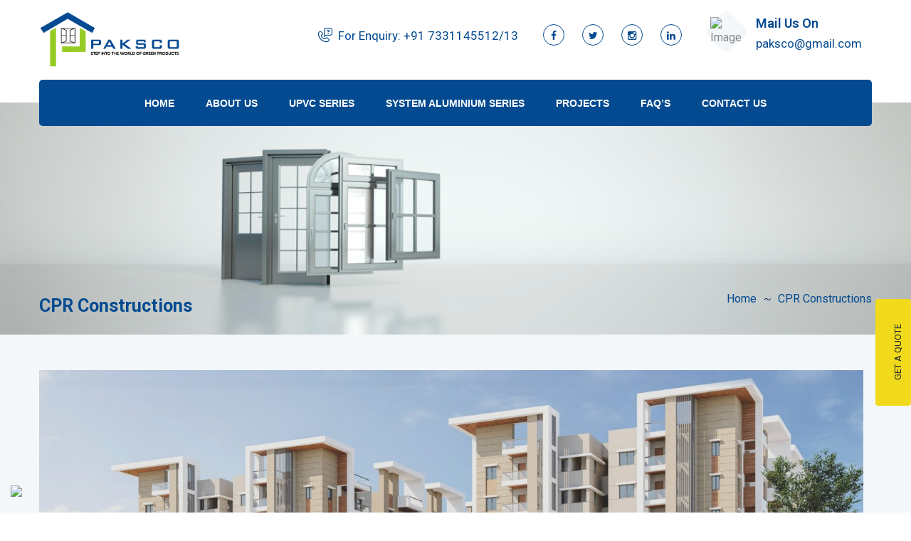

--- FILE ---
content_type: text/html; charset=UTF-8
request_url: https://paksco.in/project/cpr-constructions/
body_size: 24573
content:
<!DOCTYPE html>
<html lang="en-US" prefix="og: https://ogp.me/ns#">
<head>
	
<link href="https://fonts.googleapis.com/css?family=Roboto&display=swap" rel="stylesheet">
<meta name="google-site-verification" content="google86b1f2bf02db844f.html" />

<meta charset="UTF-8">
<!-- Responsive -->
<meta http-equiv="X-UA-Compatible" content="IE=edge">
<meta name="viewport" content="width=device-width, initial-scale=1.0, maximum-scale=1.0">
	

<!-- Search Engine Optimization by Rank Math - https://rankmath.com/ -->
<title>CPR Constructions - Paksco</title>
<meta name="description" content="Established in 1997, Nestcon group of companies (Nestcon Builders and Nestcon Shelters) have spread their wings on development of residential and commercial"/>
<meta name="robots" content="index, follow, max-snippet:-1, max-video-preview:-1, max-image-preview:large"/>
<link rel="canonical" href="https://paksco.in/project/cpr-constructions/" />
<meta property="og:locale" content="en_US" />
<meta property="og:type" content="article" />
<meta property="og:title" content="CPR Constructions - Paksco" />
<meta property="og:description" content="Established in 1997, Nestcon group of companies (Nestcon Builders and Nestcon Shelters) have spread their wings on development of residential and commercial" />
<meta property="og:url" content="https://paksco.in/project/cpr-constructions/" />
<meta property="og:site_name" content="Paksco" />
<meta property="og:updated_time" content="2023-12-02T12:02:28+00:00" />
<meta property="og:image" content="https://paksco.in/wp-content/uploads/2023/11/MicrosoftTeams-image-44.jpg" />
<meta property="og:image:secure_url" content="https://paksco.in/wp-content/uploads/2023/11/MicrosoftTeams-image-44.jpg" />
<meta property="og:image:width" content="2000" />
<meta property="og:image:height" content="1080" />
<meta property="og:image:alt" content="CPR Constructions" />
<meta property="og:image:type" content="image/jpeg" />
<meta name="twitter:card" content="summary_large_image" />
<meta name="twitter:title" content="CPR Constructions - Paksco" />
<meta name="twitter:description" content="Established in 1997, Nestcon group of companies (Nestcon Builders and Nestcon Shelters) have spread their wings on development of residential and commercial" />
<meta name="twitter:image" content="https://paksco.in/wp-content/uploads/2023/11/MicrosoftTeams-image-44.jpg" />
<!-- /Rank Math WordPress SEO plugin -->

<link rel='dns-prefetch' href='//fonts.googleapis.com' />
<link rel="alternate" type="application/rss+xml" title="Paksco &raquo; Feed" href="https://paksco.in/feed/" />
<link rel="alternate" type="application/rss+xml" title="Paksco &raquo; Comments Feed" href="https://paksco.in/comments/feed/" />
<link rel="alternate" title="oEmbed (JSON)" type="application/json+oembed" href="https://paksco.in/wp-json/oembed/1.0/embed?url=https%3A%2F%2Fpaksco.in%2Fproject%2Fcpr-constructions%2F" />
<link rel="alternate" title="oEmbed (XML)" type="text/xml+oembed" href="https://paksco.in/wp-json/oembed/1.0/embed?url=https%3A%2F%2Fpaksco.in%2Fproject%2Fcpr-constructions%2F&#038;format=xml" />
<style id='wp-img-auto-sizes-contain-inline-css' type='text/css'>
img:is([sizes=auto i],[sizes^="auto," i]){contain-intrinsic-size:3000px 1500px}
/*# sourceURL=wp-img-auto-sizes-contain-inline-css */
</style>
<style id='wp-emoji-styles-inline-css' type='text/css'>

	img.wp-smiley, img.emoji {
		display: inline !important;
		border: none !important;
		box-shadow: none !important;
		height: 1em !important;
		width: 1em !important;
		margin: 0 0.07em !important;
		vertical-align: -0.1em !important;
		background: none !important;
		padding: 0 !important;
	}
/*# sourceURL=wp-emoji-styles-inline-css */
</style>
<style id='wp-block-library-inline-css' type='text/css'>
:root{--wp-block-synced-color:#7a00df;--wp-block-synced-color--rgb:122,0,223;--wp-bound-block-color:var(--wp-block-synced-color);--wp-editor-canvas-background:#ddd;--wp-admin-theme-color:#007cba;--wp-admin-theme-color--rgb:0,124,186;--wp-admin-theme-color-darker-10:#006ba1;--wp-admin-theme-color-darker-10--rgb:0,107,160.5;--wp-admin-theme-color-darker-20:#005a87;--wp-admin-theme-color-darker-20--rgb:0,90,135;--wp-admin-border-width-focus:2px}@media (min-resolution:192dpi){:root{--wp-admin-border-width-focus:1.5px}}.wp-element-button{cursor:pointer}:root .has-very-light-gray-background-color{background-color:#eee}:root .has-very-dark-gray-background-color{background-color:#313131}:root .has-very-light-gray-color{color:#eee}:root .has-very-dark-gray-color{color:#313131}:root .has-vivid-green-cyan-to-vivid-cyan-blue-gradient-background{background:linear-gradient(135deg,#00d084,#0693e3)}:root .has-purple-crush-gradient-background{background:linear-gradient(135deg,#34e2e4,#4721fb 50%,#ab1dfe)}:root .has-hazy-dawn-gradient-background{background:linear-gradient(135deg,#faaca8,#dad0ec)}:root .has-subdued-olive-gradient-background{background:linear-gradient(135deg,#fafae1,#67a671)}:root .has-atomic-cream-gradient-background{background:linear-gradient(135deg,#fdd79a,#004a59)}:root .has-nightshade-gradient-background{background:linear-gradient(135deg,#330968,#31cdcf)}:root .has-midnight-gradient-background{background:linear-gradient(135deg,#020381,#2874fc)}:root{--wp--preset--font-size--normal:16px;--wp--preset--font-size--huge:42px}.has-regular-font-size{font-size:1em}.has-larger-font-size{font-size:2.625em}.has-normal-font-size{font-size:var(--wp--preset--font-size--normal)}.has-huge-font-size{font-size:var(--wp--preset--font-size--huge)}.has-text-align-center{text-align:center}.has-text-align-left{text-align:left}.has-text-align-right{text-align:right}.has-fit-text{white-space:nowrap!important}#end-resizable-editor-section{display:none}.aligncenter{clear:both}.items-justified-left{justify-content:flex-start}.items-justified-center{justify-content:center}.items-justified-right{justify-content:flex-end}.items-justified-space-between{justify-content:space-between}.screen-reader-text{border:0;clip-path:inset(50%);height:1px;margin:-1px;overflow:hidden;padding:0;position:absolute;width:1px;word-wrap:normal!important}.screen-reader-text:focus{background-color:#ddd;clip-path:none;color:#444;display:block;font-size:1em;height:auto;left:5px;line-height:normal;padding:15px 23px 14px;text-decoration:none;top:5px;width:auto;z-index:100000}html :where(.has-border-color){border-style:solid}html :where([style*=border-top-color]){border-top-style:solid}html :where([style*=border-right-color]){border-right-style:solid}html :where([style*=border-bottom-color]){border-bottom-style:solid}html :where([style*=border-left-color]){border-left-style:solid}html :where([style*=border-width]){border-style:solid}html :where([style*=border-top-width]){border-top-style:solid}html :where([style*=border-right-width]){border-right-style:solid}html :where([style*=border-bottom-width]){border-bottom-style:solid}html :where([style*=border-left-width]){border-left-style:solid}html :where(img[class*=wp-image-]){height:auto;max-width:100%}:where(figure){margin:0 0 1em}html :where(.is-position-sticky){--wp-admin--admin-bar--position-offset:var(--wp-admin--admin-bar--height,0px)}@media screen and (max-width:600px){html :where(.is-position-sticky){--wp-admin--admin-bar--position-offset:0px}}

/*# sourceURL=wp-block-library-inline-css */
</style><style id='global-styles-inline-css' type='text/css'>
:root{--wp--preset--aspect-ratio--square: 1;--wp--preset--aspect-ratio--4-3: 4/3;--wp--preset--aspect-ratio--3-4: 3/4;--wp--preset--aspect-ratio--3-2: 3/2;--wp--preset--aspect-ratio--2-3: 2/3;--wp--preset--aspect-ratio--16-9: 16/9;--wp--preset--aspect-ratio--9-16: 9/16;--wp--preset--color--black: #000000;--wp--preset--color--cyan-bluish-gray: #abb8c3;--wp--preset--color--white: #ffffff;--wp--preset--color--pale-pink: #f78da7;--wp--preset--color--vivid-red: #cf2e2e;--wp--preset--color--luminous-vivid-orange: #ff6900;--wp--preset--color--luminous-vivid-amber: #fcb900;--wp--preset--color--light-green-cyan: #7bdcb5;--wp--preset--color--vivid-green-cyan: #00d084;--wp--preset--color--pale-cyan-blue: #8ed1fc;--wp--preset--color--vivid-cyan-blue: #0693e3;--wp--preset--color--vivid-purple: #9b51e0;--wp--preset--color--strong-red: #e30606;--wp--preset--color--strong-blue: #5229f1;--wp--preset--color--strong-mezenda: #ca29f1;--wp--preset--color--strong-green: #06e329;--wp--preset--color--strong-yellow: #f7bd00;--wp--preset--color--strong-white: #fff;--wp--preset--color--light-black: #242424;--wp--preset--color--very-light-gray: #797979;--wp--preset--color--very-dark-black: #000000;--wp--preset--gradient--vivid-cyan-blue-to-vivid-purple: linear-gradient(135deg,rgb(6,147,227) 0%,rgb(155,81,224) 100%);--wp--preset--gradient--light-green-cyan-to-vivid-green-cyan: linear-gradient(135deg,rgb(122,220,180) 0%,rgb(0,208,130) 100%);--wp--preset--gradient--luminous-vivid-amber-to-luminous-vivid-orange: linear-gradient(135deg,rgb(252,185,0) 0%,rgb(255,105,0) 100%);--wp--preset--gradient--luminous-vivid-orange-to-vivid-red: linear-gradient(135deg,rgb(255,105,0) 0%,rgb(207,46,46) 100%);--wp--preset--gradient--very-light-gray-to-cyan-bluish-gray: linear-gradient(135deg,rgb(238,238,238) 0%,rgb(169,184,195) 100%);--wp--preset--gradient--cool-to-warm-spectrum: linear-gradient(135deg,rgb(74,234,220) 0%,rgb(151,120,209) 20%,rgb(207,42,186) 40%,rgb(238,44,130) 60%,rgb(251,105,98) 80%,rgb(254,248,76) 100%);--wp--preset--gradient--blush-light-purple: linear-gradient(135deg,rgb(255,206,236) 0%,rgb(152,150,240) 100%);--wp--preset--gradient--blush-bordeaux: linear-gradient(135deg,rgb(254,205,165) 0%,rgb(254,45,45) 50%,rgb(107,0,62) 100%);--wp--preset--gradient--luminous-dusk: linear-gradient(135deg,rgb(255,203,112) 0%,rgb(199,81,192) 50%,rgb(65,88,208) 100%);--wp--preset--gradient--pale-ocean: linear-gradient(135deg,rgb(255,245,203) 0%,rgb(182,227,212) 50%,rgb(51,167,181) 100%);--wp--preset--gradient--electric-grass: linear-gradient(135deg,rgb(202,248,128) 0%,rgb(113,206,126) 100%);--wp--preset--gradient--midnight: linear-gradient(135deg,rgb(2,3,129) 0%,rgb(40,116,252) 100%);--wp--preset--font-size--small: 10px;--wp--preset--font-size--medium: 20px;--wp--preset--font-size--large: 24px;--wp--preset--font-size--x-large: 42px;--wp--preset--font-size--normal: 15px;--wp--preset--font-size--huge: 36px;--wp--preset--spacing--20: 0.44rem;--wp--preset--spacing--30: 0.67rem;--wp--preset--spacing--40: 1rem;--wp--preset--spacing--50: 1.5rem;--wp--preset--spacing--60: 2.25rem;--wp--preset--spacing--70: 3.38rem;--wp--preset--spacing--80: 5.06rem;--wp--preset--shadow--natural: 6px 6px 9px rgba(0, 0, 0, 0.2);--wp--preset--shadow--deep: 12px 12px 50px rgba(0, 0, 0, 0.4);--wp--preset--shadow--sharp: 6px 6px 0px rgba(0, 0, 0, 0.2);--wp--preset--shadow--outlined: 6px 6px 0px -3px rgb(255, 255, 255), 6px 6px rgb(0, 0, 0);--wp--preset--shadow--crisp: 6px 6px 0px rgb(0, 0, 0);}:where(.is-layout-flex){gap: 0.5em;}:where(.is-layout-grid){gap: 0.5em;}body .is-layout-flex{display: flex;}.is-layout-flex{flex-wrap: wrap;align-items: center;}.is-layout-flex > :is(*, div){margin: 0;}body .is-layout-grid{display: grid;}.is-layout-grid > :is(*, div){margin: 0;}:where(.wp-block-columns.is-layout-flex){gap: 2em;}:where(.wp-block-columns.is-layout-grid){gap: 2em;}:where(.wp-block-post-template.is-layout-flex){gap: 1.25em;}:where(.wp-block-post-template.is-layout-grid){gap: 1.25em;}.has-black-color{color: var(--wp--preset--color--black) !important;}.has-cyan-bluish-gray-color{color: var(--wp--preset--color--cyan-bluish-gray) !important;}.has-white-color{color: var(--wp--preset--color--white) !important;}.has-pale-pink-color{color: var(--wp--preset--color--pale-pink) !important;}.has-vivid-red-color{color: var(--wp--preset--color--vivid-red) !important;}.has-luminous-vivid-orange-color{color: var(--wp--preset--color--luminous-vivid-orange) !important;}.has-luminous-vivid-amber-color{color: var(--wp--preset--color--luminous-vivid-amber) !important;}.has-light-green-cyan-color{color: var(--wp--preset--color--light-green-cyan) !important;}.has-vivid-green-cyan-color{color: var(--wp--preset--color--vivid-green-cyan) !important;}.has-pale-cyan-blue-color{color: var(--wp--preset--color--pale-cyan-blue) !important;}.has-vivid-cyan-blue-color{color: var(--wp--preset--color--vivid-cyan-blue) !important;}.has-vivid-purple-color{color: var(--wp--preset--color--vivid-purple) !important;}.has-black-background-color{background-color: var(--wp--preset--color--black) !important;}.has-cyan-bluish-gray-background-color{background-color: var(--wp--preset--color--cyan-bluish-gray) !important;}.has-white-background-color{background-color: var(--wp--preset--color--white) !important;}.has-pale-pink-background-color{background-color: var(--wp--preset--color--pale-pink) !important;}.has-vivid-red-background-color{background-color: var(--wp--preset--color--vivid-red) !important;}.has-luminous-vivid-orange-background-color{background-color: var(--wp--preset--color--luminous-vivid-orange) !important;}.has-luminous-vivid-amber-background-color{background-color: var(--wp--preset--color--luminous-vivid-amber) !important;}.has-light-green-cyan-background-color{background-color: var(--wp--preset--color--light-green-cyan) !important;}.has-vivid-green-cyan-background-color{background-color: var(--wp--preset--color--vivid-green-cyan) !important;}.has-pale-cyan-blue-background-color{background-color: var(--wp--preset--color--pale-cyan-blue) !important;}.has-vivid-cyan-blue-background-color{background-color: var(--wp--preset--color--vivid-cyan-blue) !important;}.has-vivid-purple-background-color{background-color: var(--wp--preset--color--vivid-purple) !important;}.has-black-border-color{border-color: var(--wp--preset--color--black) !important;}.has-cyan-bluish-gray-border-color{border-color: var(--wp--preset--color--cyan-bluish-gray) !important;}.has-white-border-color{border-color: var(--wp--preset--color--white) !important;}.has-pale-pink-border-color{border-color: var(--wp--preset--color--pale-pink) !important;}.has-vivid-red-border-color{border-color: var(--wp--preset--color--vivid-red) !important;}.has-luminous-vivid-orange-border-color{border-color: var(--wp--preset--color--luminous-vivid-orange) !important;}.has-luminous-vivid-amber-border-color{border-color: var(--wp--preset--color--luminous-vivid-amber) !important;}.has-light-green-cyan-border-color{border-color: var(--wp--preset--color--light-green-cyan) !important;}.has-vivid-green-cyan-border-color{border-color: var(--wp--preset--color--vivid-green-cyan) !important;}.has-pale-cyan-blue-border-color{border-color: var(--wp--preset--color--pale-cyan-blue) !important;}.has-vivid-cyan-blue-border-color{border-color: var(--wp--preset--color--vivid-cyan-blue) !important;}.has-vivid-purple-border-color{border-color: var(--wp--preset--color--vivid-purple) !important;}.has-vivid-cyan-blue-to-vivid-purple-gradient-background{background: var(--wp--preset--gradient--vivid-cyan-blue-to-vivid-purple) !important;}.has-light-green-cyan-to-vivid-green-cyan-gradient-background{background: var(--wp--preset--gradient--light-green-cyan-to-vivid-green-cyan) !important;}.has-luminous-vivid-amber-to-luminous-vivid-orange-gradient-background{background: var(--wp--preset--gradient--luminous-vivid-amber-to-luminous-vivid-orange) !important;}.has-luminous-vivid-orange-to-vivid-red-gradient-background{background: var(--wp--preset--gradient--luminous-vivid-orange-to-vivid-red) !important;}.has-very-light-gray-to-cyan-bluish-gray-gradient-background{background: var(--wp--preset--gradient--very-light-gray-to-cyan-bluish-gray) !important;}.has-cool-to-warm-spectrum-gradient-background{background: var(--wp--preset--gradient--cool-to-warm-spectrum) !important;}.has-blush-light-purple-gradient-background{background: var(--wp--preset--gradient--blush-light-purple) !important;}.has-blush-bordeaux-gradient-background{background: var(--wp--preset--gradient--blush-bordeaux) !important;}.has-luminous-dusk-gradient-background{background: var(--wp--preset--gradient--luminous-dusk) !important;}.has-pale-ocean-gradient-background{background: var(--wp--preset--gradient--pale-ocean) !important;}.has-electric-grass-gradient-background{background: var(--wp--preset--gradient--electric-grass) !important;}.has-midnight-gradient-background{background: var(--wp--preset--gradient--midnight) !important;}.has-small-font-size{font-size: var(--wp--preset--font-size--small) !important;}.has-medium-font-size{font-size: var(--wp--preset--font-size--medium) !important;}.has-large-font-size{font-size: var(--wp--preset--font-size--large) !important;}.has-x-large-font-size{font-size: var(--wp--preset--font-size--x-large) !important;}
/*# sourceURL=global-styles-inline-css */
</style>

<style id='classic-theme-styles-inline-css' type='text/css'>
/*! This file is auto-generated */
.wp-block-button__link{color:#fff;background-color:#32373c;border-radius:9999px;box-shadow:none;text-decoration:none;padding:calc(.667em + 2px) calc(1.333em + 2px);font-size:1.125em}.wp-block-file__button{background:#32373c;color:#fff;text-decoration:none}
/*# sourceURL=/wp-includes/css/classic-themes.min.css */
</style>
<link rel='stylesheet' id='contact-form-7-css' href='https://paksco.in/wp-content/plugins/contact-form-7/includes/css/styles.css?ver=5.9.8' type='text/css' media='all' />
<style id='contact-form-7-inline-css' type='text/css'>
.wpcf7 .wpcf7-recaptcha iframe {margin-bottom: 0;}.wpcf7 .wpcf7-recaptcha[data-align="center"] > div {margin: 0 auto;}.wpcf7 .wpcf7-recaptcha[data-align="right"] > div {margin: 0 0 0 auto;}
/*# sourceURL=contact-form-7-inline-css */
</style>
<link rel='stylesheet' id='scroll-top-css-css' href='https://paksco.in/wp-content/plugins/scroll-top/assets/css/scroll-top.css?ver=1.5.5' type='text/css' media='all' />
<link rel='stylesheet' id='animate-css' href='https://paksco.in/wp-content/themes/solartech/css/animate.css?ver=6.9' type='text/css' media='all' />
<link rel='stylesheet' id='bootstrap-css' href='https://paksco.in/wp-content/themes/solartech/css/bootstrap.min.css?ver=6.9' type='text/css' media='all' />
<link rel='stylesheet' id='bootstrap-select-css' href='https://paksco.in/wp-content/themes/solartech/css/bootstrap-select.min.css?ver=6.9' type='text/css' media='all' />
<link rel='stylesheet' id='custom-animate-css' href='https://paksco.in/wp-content/themes/solartech/css/custom-animate.css?ver=6.9' type='text/css' media='all' />
<link rel='stylesheet' id='font-awesome-css' href='https://paksco.in/wp-content/themes/solartech/css/font-awesome.min.css?ver=6.9' type='text/css' media='all' />
<link rel='stylesheet' id='energy-style-css' href='https://paksco.in/wp-content/themes/solartech/plugins/energy-icon/style.css?ver=6.9' type='text/css' media='all' />
<link rel='stylesheet' id='hover-css' href='https://paksco.in/wp-content/themes/solartech/css/hover-min.css?ver=6.9' type='text/css' media='all' />
<link rel='stylesheet' id='icomoon-css' href='https://paksco.in/wp-content/themes/solartech/css/icomoon.css?ver=6.9' type='text/css' media='all' />
<link rel='stylesheet' id='imp-css' href='https://paksco.in/wp-content/themes/solartech/css/imp.css?ver=6.9' type='text/css' media='all' />
<link rel='stylesheet' id='bootstrap-touchspin-css' href='https://paksco.in/wp-content/themes/solartech/css/jquery.bootstrap-touchspin.css?ver=6.9' type='text/css' media='all' />
<link rel='stylesheet' id='jquery-fancybox-css' href='https://paksco.in/wp-content/themes/solartech/css/jquery.fancybox.min.css?ver=6.9' type='text/css' media='all' />
<link rel='stylesheet' id='mcustomscrollbar-css' href='https://paksco.in/wp-content/themes/solartech/css/jquery.mCustomScrollbar.min.css?ver=6.9' type='text/css' media='all' />
<link rel='stylesheet' id='magnific-popup-css' href='https://paksco.in/wp-content/themes/solartech/css/magnific-popup.css?ver=6.9' type='text/css' media='all' />
<link rel='stylesheet' id='owl-css' href='https://paksco.in/wp-content/themes/solartech/css/owl.css?ver=6.9' type='text/css' media='all' />
<link rel='stylesheet' id='owl-theme-default-css' href='https://paksco.in/wp-content/themes/solartech/css/owl.theme.default.css?ver=6.9' type='text/css' media='all' />
<link rel='stylesheet' id='polyglot-language-switcher-css' href='https://paksco.in/wp-content/themes/solartech/assets/language-switcher/polyglot-language-switcher.css?ver=6.9' type='text/css' media='all' />
<link rel='stylesheet' id='nouislider-css' href='https://paksco.in/wp-content/themes/solartech/assets/price-filter/nouislider.css?ver=6.9' type='text/css' media='all' />
<link rel='stylesheet' id='timepicker-css' href='https://paksco.in/wp-content/themes/solartech/assets/timepicker/timePicker.css?ver=6.9' type='text/css' media='all' />
<link rel='stylesheet' id='energy-icon-style-css' href='https://paksco.in/wp-content/themes/solartech/plugins/energy-icon/style.css?ver=6.9' type='text/css' media='all' />
<link rel='stylesheet' id='fix-css' href='https://paksco.in/wp-content/themes/solartech/css/fix.css?ver=6.9' type='text/css' media='all' />
<link rel='stylesheet' id='solartech-main-style-css' href='https://paksco.in/wp-content/themes/solartech/style.css?ver=6.9' type='text/css' media='all' />
<link rel='stylesheet' id='solartech-tut-css' href='https://paksco.in/wp-content/themes/solartech/css/tut.css?ver=6.9' type='text/css' media='all' />
<link rel='stylesheet' id='solartech-custom-css' href='https://paksco.in/wp-content/themes/solartech/css/custom.css?ver=6.9' type='text/css' media='all' />
<link rel='stylesheet' id='solartech-edit-css' href='https://paksco.in/wp-content/themes/solartech/css/edit.css?ver=6.9' type='text/css' media='all' />
<link rel='stylesheet' id='solartech-gutenberg-css' href='https://paksco.in/wp-content/themes/solartech/css/gutenberg.css?ver=6.9' type='text/css' media='all' />
<link rel='stylesheet' id='solartech-ma-css' href='https://paksco.in/wp-content/themes/solartech/css/ma.css?ver=6.9' type='text/css' media='all' />
<link rel='stylesheet' id='home-page-responsive-css' href='https://paksco.in/wp-content/themes/solartech/css/home-page-responsive.css?ver=6.9' type='text/css' media='all' />
<link rel='stylesheet' id='navigation-responsive-css' href='https://paksco.in/wp-content/themes/solartech/css/navigation-responsive.css?ver=6.9' type='text/css' media='all' />
<link rel='stylesheet' id='solartech-responsive-css' href='https://paksco.in/wp-content/themes/solartech/css/responsive.css?ver=6.9' type='text/css' media='all' />
<link rel='stylesheet' id='solartech-theme-slug-fonts-css' href='https://fonts.googleapis.com/css?family=Open+Sans%3A300%2C300i%2C400%2C400i%2C600%2C600i%2C700%2C700i%2C800%2C800i%7CPoppins%3A100%2C100i%2C200%2C200i%2C300%2C300i%2C400%2C400i%2C500%2C500i%2C600%2C600i%2C700%2C700i%2C800%2C800i%2C900%2C900i%7CRoboto%3A100%2C100i%2C300%2C300i%2C400%2C400i%2C600%2C600i%2C700%2C700i&#038;subset=latin%2Clatin-ext' type='text/css' media='all' />
<link rel='stylesheet' id='kc-general-css' href='https://paksco.in/wp-content/plugins/kingcomposer/assets/frontend/css/kingcomposer.min.css?ver=2.9.6' type='text/css' media='all' />
<link rel='stylesheet' id='kc-animate-css' href='https://paksco.in/wp-content/plugins/kingcomposer/assets/css/animate.css?ver=2.9.6' type='text/css' media='all' />
<link rel='stylesheet' id='kc-icon-1-css' href='https://paksco.in/wp-content/themes/solartech/plugins/energy-icon/style.css?ver=2.9.6' type='text/css' media='all' />
<link rel='stylesheet' id='kc-icon-2-css' href='https://paksco.in/wp-content/themes/solartech/css/icomoon.css?ver=2.9.6' type='text/css' media='all' />
<link rel='stylesheet' id='kc-icon-3-css' href='https://paksco.in/wp-content/plugins/kingcomposer/assets/css/icons.css?ver=2.9.6' type='text/css' media='all' />
<script type="text/javascript" src="https://paksco.in/wp-includes/js/jquery/jquery.min.js?ver=3.7.1" id="jquery-core-js"></script>
<script type="text/javascript" src="https://paksco.in/wp-includes/js/jquery/jquery-migrate.min.js?ver=3.4.1" id="jquery-migrate-js"></script>
<link rel="https://api.w.org/" href="https://paksco.in/wp-json/" /><link rel="EditURI" type="application/rsd+xml" title="RSD" href="https://paksco.in/xmlrpc.php?rsd" />
<meta name="generator" content="WordPress 6.9" />
<link rel='shortlink' href='https://paksco.in/?p=1644' />
<script type="text/javascript">var kc_script_data={ajax_url:"https://paksco.in/wp-admin/admin-ajax.php"}</script><!-- Scroll To Top -->
<style id="scrolltop-custom-style">
		#scrollUp {border-radius:50%;opacity:0.7;bottom:20px;right:20px;background:#034a90;;}
		#scrollUp:hover{opacity:1;}
        .top-icon{stroke:#ffffff;}
        
		
		</style>
<!-- End Scroll Top - https://wordpress.org/plugins/scroll-top/ -->
    
    <script type="text/javascript">
        var ajaxurl = 'https://paksco.in/wp-admin/admin-ajax.php';
    </script>
<meta name="generator" content="Powered by Slider Revolution 6.6.8 - responsive, Mobile-Friendly Slider Plugin for WordPress with comfortable drag and drop interface." />
<link rel="icon" href="https://paksco.in/wp-content/uploads/2023/12/android-chrome-192x192-1-79x79.png" sizes="32x32" />
<link rel="icon" href="https://paksco.in/wp-content/uploads/2023/12/android-chrome-192x192-1.png" sizes="192x192" />
<link rel="apple-touch-icon" href="https://paksco.in/wp-content/uploads/2023/12/android-chrome-192x192-1.png" />
<meta name="msapplication-TileImage" content="https://paksco.in/wp-content/uploads/2023/12/android-chrome-192x192-1.png" />
<script>function setREVStartSize(e){
			//window.requestAnimationFrame(function() {
				window.RSIW = window.RSIW===undefined ? window.innerWidth : window.RSIW;
				window.RSIH = window.RSIH===undefined ? window.innerHeight : window.RSIH;
				try {
					var pw = document.getElementById(e.c).parentNode.offsetWidth,
						newh;
					pw = pw===0 || isNaN(pw) || (e.l=="fullwidth" || e.layout=="fullwidth") ? window.RSIW : pw;
					e.tabw = e.tabw===undefined ? 0 : parseInt(e.tabw);
					e.thumbw = e.thumbw===undefined ? 0 : parseInt(e.thumbw);
					e.tabh = e.tabh===undefined ? 0 : parseInt(e.tabh);
					e.thumbh = e.thumbh===undefined ? 0 : parseInt(e.thumbh);
					e.tabhide = e.tabhide===undefined ? 0 : parseInt(e.tabhide);
					e.thumbhide = e.thumbhide===undefined ? 0 : parseInt(e.thumbhide);
					e.mh = e.mh===undefined || e.mh=="" || e.mh==="auto" ? 0 : parseInt(e.mh,0);
					if(e.layout==="fullscreen" || e.l==="fullscreen")
						newh = Math.max(e.mh,window.RSIH);
					else{
						e.gw = Array.isArray(e.gw) ? e.gw : [e.gw];
						for (var i in e.rl) if (e.gw[i]===undefined || e.gw[i]===0) e.gw[i] = e.gw[i-1];
						e.gh = e.el===undefined || e.el==="" || (Array.isArray(e.el) && e.el.length==0)? e.gh : e.el;
						e.gh = Array.isArray(e.gh) ? e.gh : [e.gh];
						for (var i in e.rl) if (e.gh[i]===undefined || e.gh[i]===0) e.gh[i] = e.gh[i-1];
											
						var nl = new Array(e.rl.length),
							ix = 0,
							sl;
						e.tabw = e.tabhide>=pw ? 0 : e.tabw;
						e.thumbw = e.thumbhide>=pw ? 0 : e.thumbw;
						e.tabh = e.tabhide>=pw ? 0 : e.tabh;
						e.thumbh = e.thumbhide>=pw ? 0 : e.thumbh;
						for (var i in e.rl) nl[i] = e.rl[i]<window.RSIW ? 0 : e.rl[i];
						sl = nl[0];
						for (var i in nl) if (sl>nl[i] && nl[i]>0) { sl = nl[i]; ix=i;}
						var m = pw>(e.gw[ix]+e.tabw+e.thumbw) ? 1 : (pw-(e.tabw+e.thumbw)) / (e.gw[ix]);
						newh =  (e.gh[ix] * m) + (e.tabh + e.thumbh);
					}
					var el = document.getElementById(e.c);
					if (el!==null && el) el.style.height = newh+"px";
					el = document.getElementById(e.c+"_wrapper");
					if (el!==null && el) {
						el.style.height = newh+"px";
						el.style.display = "block";
					}
				} catch(e){
					console.log("Failure at Presize of Slider:" + e)
				}
			//});
		  };</script>
		<style type="text/css" id="wp-custom-css">
			ul.solar-services {
/*     display: flex !important; */
}
.ui-slider-range.ui-corner-all.ui-widget-header {
    margin-left: -10px !IMPORTANT;
}
.ewd-upcp-thumbnail-four-columns .ewd-upcp-catalog-product-thumbnail {
    width: 30% !important;
    margin-right: 15px !IMPORTANT;
}


.page.page-id-1265 section.breadcrumb-area {
    box-shadow: rgba(0, 0, 0, 0.1) 0px 1px 3px 0px, rgba(0, 0, 0, 0.06) 0px 1px 2px 0px;
}
.page-id-12 .form-control {
    width: 100% !important;
    border-radius: 0px !important;
    height: 50px !IMPORTANT;
}
.page-id-12 textarea.form-control {
    height: 150px !important;
}
.our-produ p, .our-produ div {
    color: #203360 !important;
}
.kc_row.product-rowsec {
    padding-top: 50px;
    padding-bottom: 80px;
}
.kc_row.product-rowsec h2.post-title-alt {
    text-transform: capitalize;
    font-size: 17px;
}
.kc_row.product-rowsec .kc-button-1 {
    text-align: center !IMPORTANT;
}
.single-footer-widget .contact-info-box .text {
    color: white !IMPORTANT;
}
.single-footer-widget .contact-info-box figure {
    background: white !important;
	max-width: 292px;
	margin-bottom: 25px;
}
.single-footer-widget .contact-info-box .footer-logo {
    display: none !IMPORTANT;
}
div#block-8 {
    max-width: 27%;
}
.single-footer-widget .case-studies li {
    width: 26% !IMPORTANT;
}
section.contact-details-area .image-box img {
    max-height: 232px !important;
}
section.conat-3boxone .row .col-lg-4:nth-child(2) a.btn-two {
    display: none;
}
section.conat-3boxone .row .col-lg-4:last-child a.btn-two
{
	 display: none;
}
.upcp_product-template-default .blog-large-area .blog-post figure.image,.upcp_product-template-default .author-box-holder {
    display: none !IMPORTANT;
}
.ewd-upcp-catalog-product-thumbnail-image-div img {
    height: 176px !IMPORTANT;
}
.ewd-upcp-catalog-sidebar .ewd-upcp-catalog-sidebar-price-filter {
    display: none !IMPORTANT;
}
.page-id-12 .product-rowsec .kc-blog-posts-3.kc-blog-grid .post-grid img {
    height: 190px;
}
.bunch-project-template-default .author-box-holder {
    display: none;
}
.bunch-project-template-default .wp-style.col-lg-8.col-md-8.col-sm-12.col-xs-12 {
    max-width: 99% !IMPORTANT;
    flex: 0 0 99%;
}
section.fact-projects-area .container.latest-project .img-holder img {
/*     height: 350px; */
}
.form-group.center.execo-sub {
    text-align: center;
}
ul.header-contact-info.clearfix {
    margin-right: 14px !IMPORTANT;
}
.slide-content.middle-slide.text-center.iconccc{
display:none !important;
 }
.kc-blog-posts .kc-post-2-button:hover {
    border-color: #39a40b !IMPORTANT;
    background: #39a40b !IMPORTANT;
}
.thm-btn {
    background: #39a40b;
    color: white !important;
}
.thm-btn:hover {
    background: #39a40b !IMPORTANT;
}
.footer-social-links.float-right a:hover {
    color: #8cff53 !IMPORTANT;
}
a.float.whatsapp-ffot {
    position: fixed;
    bottom: 18px;
    left: 15px;
	z-index:999999 !important
}
.footer-bottom-area .copyright-text
{
	margin-left: 32px !IMPORTANT;
}
.footer-social-links.float-right {
    float: left !IMPORTANT;
}
.current_page_item a {
    color: #8cff53 !important;
}
.main-menu .navigation li.current_page_item a:before {
    background: #8cff53 !important;
}
.slide-content.middle-slide.text-center.butoncooc {
    display: none !IMPORTANT;
}
input.wpcf7-form-control.wpcf7-submit.has-spinner.thm-btn.style-2 {
    margin-left: 48px;
}


/* Mobile View */
@media screen and (max-width: 700px) {
	ul.header-contact-info.clearfix {
/*     max-width: 100% !IMPORTANT; */
		display: block;
}
	ul.top-social-style1.sociallinks-style-one.fix li {
    margin-left: 10px;
    margin-right: 10px;
}
	.about-image-box .icon-box {
/*     display: none !IMPORTANT; */
		top: 100px;
		opacity:0;
/*     width: 121px; */
    right: 16px;
/*     height: 121px; */
}
	ul.solar-services li.single-solar-box {
    width: 98% !IMPORTANT;
		margin-bottom: 0px !IMPORTANT;
}
	.page-id-12 .product-rowsec .kc-blog-posts-3.kc-blog-grid .post-grid img {
    width: 98% !IMPORTANT;
    margin-left: auto !IMPORTANT;
    margin-right: auto !IMPORTANT;
}
	.page-id-12 .product-rowsec .post-grid.grid-4 {
    width: 98% !IMPORTANT;
    margin-left: auto !IMPORTANT;
    margin-right: auto !IMPORTANT;
}
	div#block-8 {
    max-width: 98% !important;
}
	.footer-social-links.float-right {
    margin-left: 67px;
}
	.ewd-upcp-thumbnail-four-columns .ewd-upcp-catalog-product-thumbnail, .ewd-upcp-thumbnail-five-columns .ewd-upcp-catalog-product-thumbnail, .ewd-upcp-thumbnail-three-columns .ewd-upcp-catalog-product-thumbnail {
    width: 45% !IMPORTANT;
}
	.ewd-upcp-thumbnail-anchor, .ewd-upcp-single-product-thumbnail {
    display: none !IMPORTANT;
}
	.ewd-upcp-standard-product-page .ewd-upcp-single-product-main-image {
    width: 98% !important;
}
	.ewd-upcp-standard-product-page .ewd-upcp-single-product-details-description {
    width: 98% !IMPORTANT;
    padding-bottom: 0px !IMPORTANT;
}
	section.breadcrumb-area {
    border-top: 1px solid #dbdbdb;
    margin-top: 1px;
}
	input.wpcf7-form-control.wpcf7-submit.has-spinner.thm-btn.style-2 {
    margin-left: 39px;
}
	.breadcrumb-area .breadcrumb-menu ul li, .breadcrumb-area .breadcrumb-menu ul li a {
    font-size: 20px;
    font-weight: 700;
}
	.single-footer-widget.marbtm50 {
    margin-bottom: 3px !IMPORTANT;
}
	.single-footer-widget .contact-info-box .text ul {
    margin-top: 0px !important;
    margin-bottom: 0px !important;
}
	.single-footer-widget .contact-info-box .text ul li {
    margin-bottom: 0px !IMPORTANT;
		padding-bottom: 0px !IMPORTANT;
		padding-bottom: 5px !IMPORTANT;
}
div#block-8 {
    padding-top: 20px !important;
}
	.usefull-links li {
    margin-bottom: 0px !IMPORTANT;
    padding-bottom: 0px !IMPORTANT;
}
	section.customer-logos.slider .slide.slick-slide{
		height:91px !important;
		max-height:91px !important
			
}
	.consultation-box {
    padding-top: 30px !important;
    padding-bottom: 30px !IMPORTANT;
}
	.consultation-box .title-box h2{
		font-size:24px !important;
		font-weight:600;
		color:#034a90 !important;
}
	section.main-slider {
    max-height: 300px;
}
	rs-module#rev_slider_4_2 {
    max-height: 300px !IMPORTANT;
}
	.prod-sec-titl.first {
    margin-top: 20px !IMPORTANT;
    max-width: fit-content;
    width: -webkit-fill-available;
}
	.prod-sec-titl.second {
    margin-top: 20px !IMPORTANT;
    max-width: fit-content;
    width: -webkit-fill-available;
}
	.row.whowe-are {
    padding-top: 30px !IMPORTANT;
}
	.contact-form-text-box .sec-title {
    padding-bottom: 20px !important;
}
	ul.header-contact-info.clearfix {
    max-width: 98% !IMPORTANT;
}
	li.first-once {
/*     margin-right: 0px !IMPORTANT; */
    display: block !IMPORTANT;
		margin-bottom: 0px !IMPORTANT;
    height: 30px !important;
}
	ul.top-social-style1.sociallinks-style-one.fix {
    display: none !IMPORTANT;
		margin-left:15px;
}
	ul.header-contact-info.clearfix li {
    max-width: 98% !IMPORTANT;
    margin-left: auto;
    margin-right: auto;
}
	ul.header-contact-info.clearfix {
    margin-right: 0px !IMPORTANT;
}
	.header-contact-info li .single-item .text h3 {
    font-size: 18px;
    text-transform: capitalize;
    font-weight: 600;
    color: #034a90;
}
	.for-enquiry.float-left.fix {
    margin-right: 0px !IMPORTANT;
}
	ul.header-contact-info.clearfix li .single-item {
    margin-left: 20px;
}
	li.first-once {
/*     height: 40px !IMPORTANT; */
    margin-bottom: -14px !IMPORTANT;
}
	section.mainmenu-area.stricky .container {
    padding-left: 0px !important;
    padding-right: 0px !important;
}
	.mainmenu-area .inner-content {
    border-radius: 0px !IMPORTANT;
		display: flex;
}
	.main-menu .navbar-header .navbar-toggle {
    background: #39a40b !important;
    border-color: #39a40b !important;
}
	.headers1-header-right.float-right {
    display: none !IMPORTANT;
}
	.mainmenu-social-mobile {
    display: block !important;
}
	nav.main-menu.clearfix {
/*     width: 55% !IMPORTANT; */
}
	.mainmenu-social-mobile li {
    display: flex;
/*     margin-bottom: 5px; */
}
	.mainmenu-social-mobile li span.icon-call,.mainmenu-social-mobile li span.energy-icon-envelope-of-white-paper,.mainmenu-social-mobile li span.sl-call-out {
    color: white !IMPORTANT;
    font-size: 20px;
    font-weight: 600;
}
	.mainmenu-social-mobile li a {
    font-size: 16px;
    font-weight: 700;
    color: white !IMPORTANT;
}
	.mainmenu-social-mobile {
/*     padding-top: 10px; */
    padding-bottom: 10px;
}
	.mainmenu-social-mobile li:first-child {
    margin-bottom: 7px !IMPORTANT;
		margin-top: 2px;
}
	.mainmenu-social-mobile li a {
    margin-left: 10px;
}
	.main-menu .navbar-header .navbar-toggle {
    float: left;
}
	.mainmenu-social-mobile {
    float: right !IMPORTANT;
}
	.navbar-header.clearfix {
    display: inline;
}
	.navbar-collapse.clearfix.collapse.in {
    max-width: 100% !important;
		
}
	.headers1-logo.float-left {
    margin-bottom: 0px !important;
}
	.main-menu .navbar-collapse > .navigation > li:hover > a, .main-menu .navbar-collapse > .navigation > li > ul > li:hover > a, .main-menu .navbar-collapse > .navigation > li > ul > li > ul > li:hover > a, .main-menu .navbar-collapse > .navigation > li.current > a {
    background: #39a40b !important;
}
	li.dropdown:hover {
    border-bottom: 1px solid white;
}
	.main-menu .navigation li ul li a {
    border-bottom: none !IMPORTANT;
}
	li.dropdown:hover ul.submenu {
/*     padding-top: 10px !IMPORTANT;
    padding-bottom: 10px !important; */
}
li.current-menu-item a.hvr-underline-from-left1 {
    color: #8cff53 !important;
}
	.main-menu .navigation li:hover > a, .main-menu .navigation li.current-menu-ancestor > a
	{
		color:#8bff53 !important;
	}
	.ewd-upcp-thumbnail-four-columns .ewd-upcp-catalog-product-thumbnail, .ewd-upcp-thumbnail-five-columns .ewd-upcp-catalog-product-thumbnail, .ewd-upcp-thumbnail-three-columns .ewd-upcp-catalog-product-thumbnail {
    max-height: 165px;
}
	.ewd-upcp-catalog-product-thumbnail-image-div img {
    max-height: 97px !important;
}
	.project-filter li .filter-text {
    border: 1px solid #ece9e9;
    padding: 10px !IMPORTANT;
    margin-top: 10px;
}
	.ewd-upcp-single-product-details-title-and-price {
    width: 98% !IMPORTANT;
    margin-bottom: 15px;
}
	.news-block-four .lower-content .text {
    padding-bottom: 0px !IMPORTANT;
}
/* 	button.navbar-toggle.collapsed span.icon-bar {
    display: block !IMPORTANT;
}
	button.navbar-toggle span.sl-close {
    display: block !IMPORTANT;
} */
	.ewd-upcp-single-product-description {
    margin-top: 0px !important;
}
	.navbar-collapse.clearfix.collapse.in {
   
    max-height: 98% !important;
    overflow: scroll;
    overflow-y: scroll;
}
.ewd-upcp-catalog-product-thumbnail-body-div a {
    font-size: 0.9em !IMPORTANT;
    color: #333 !IMPORTANT;
    font-weight: 400 !IMPORTANT;
}
	ul.navigation.clearfix.navigation-box {
    z-index: 9999999999999999 !important;
		overflow: scroll;
    overflow-y: scroll;
    overflow-x: scroll;
    max-height: 88% !IMPORTANT;
}
	section.mainmenu-area.stricky.stricky-fixed.slideInDown.animated {
    z-index: 9999999999999999 !IMPORTANT;
		position: absolute !important;
    width: 100% !important;
}
	a#scrollUp,div#f82sss79t30o1701689074641 {
   
}
	div#qq5mmgitnu981701692811666 {
    z-index: 9999999 !IMPORTANT;
}
	section.mainmenu-area.stricky {
    z-index: 9000000000 !important;
}
	a#scrollUp {
    z-index: 21474836 !IMPORTANT;
}
	header.header-style1-area {
    z-index: 99999 !important;
}
}
/* Mobile View */
.single-upcp_product .tag-with-social-links-box{
    display: none;
}
.mainmenu-social-mobile {
    display: none;
}
/* Slider CLients Section */
.slick-slide {
    margin: 0px 20px;
}

.slick-slide img {
    width: 100%;
}

.slick-slider
{
    position: relative;
    display: block;
    box-sizing: border-box;
    -webkit-user-select: none;
    -moz-user-select: none;
    -ms-user-select: none;
            user-select: none;
    -webkit-touch-callout: none;
    -khtml-user-select: none;
    -ms-touch-action: pan-y;
        touch-action: pan-y;
    -webkit-tap-highlight-color: transparent;
}

.slick-list
{
    position: relative;
    display: block;
    overflow: hidden;
    margin: 0;
    padding: 0;
}
.slick-list:focus
{
    outline: none;
}
.slick-list.dragging
{
    cursor: pointer;
    cursor: hand;
}

.slick-slider .slick-track,
.slick-slider .slick-list
{
    -webkit-transform: translate3d(0, 0, 0);
       -moz-transform: translate3d(0, 0, 0);
        -ms-transform: translate3d(0, 0, 0);
         -o-transform: translate3d(0, 0, 0);
            transform: translate3d(0, 0, 0);
}

.slick-track
{
    position: relative;
    top: 0;
    left: 0;
    display: block;
}
.slick-track:before,
.slick-track:after
{
    display: table;
    content: '';
}
.slick-track:after
{
    clear: both;
}
.slick-loading .slick-track
{
    visibility: hidden;
}

.slick-slide
{
    display: none;
    float: left;
    height: 100%;
    min-height: 1px;
}
[dir='rtl'] .slick-slide
{
    float: right;
}
.slick-slide img
{
    display: block;
}
.slick-slide.slick-loading img
{
    display: none;
}
.slick-slide.dragging img
{
    pointer-events: none;
}
.slick-initialized .slick-slide
{
    display: block;
}
.slick-loading .slick-slide
{
    visibility: hidden;
}
.slick-vertical .slick-slide
{
    display: block;
    height: auto;
    border: 1px solid transparent;
}
.slick-arrow.slick-hidden {
    display: none;
}
.ourclientelle {
    padding-top: 50px !important;
    padding-bottom: 50px !important;
}
.slogan-area.martop-minus {
    padding-top: 30px !important;
    padding-bottom: 30px !IMPORTANT;
}
.featureslist {
    max-width: 91% !IMPORTANT;
    flex: 0 0 98%;
    display: flex;
    margin-left: auto;
    margin-right: auto;
}
.featureslist ul.feature-list {
    width: 50%;
}
section#Features-Sec {
    background: #f2f2f2;
    padding-top: 50px;
    padding-bottom: 50px;
}
body,p,h1,h2,h3,h4,h5,h6,div {
    font-family: 'Roboto',sans-serif !important;
}
p {
    font-size: 17px;
}
.featureslist ul.feature-list li {
    list-style-type: disclosure-closed;
    background: #ededed;
    padding: 10px 15px;
    margin-bottom: 10px;
    width: 92%;
    border-radius: 25px;
	    color: #034a90;
	font-weight: 500;
	    font-size: 17px;
}
@media screen and (min-width: 900px) {
	.top-left-style1.float-left.clearfix {
    width: 50% !important;
}
	.top-social-style1 li:hover a:before {
    /* transform: none !IMPORTANT; */
    /* transition: none !IMPORTANT; */
    background: none !IMPORTANT;
}
	section#product-homesec {
   
    margin-top: -30px !IMPORTANT;
}
	.kc_row.funny-facy li.single-fact-counter.style2 {
    width: 33%;
}
	body.upcp_product-template-default.single.single-upcp_product .inner-content.clearfix .title.float-left,body.upcp_product-template-default.single.single-upcp_product .inner-content.clearfix .breadcrumb-menu.float-right {
    position: relative;
    top: 94px;
}
}


/* Changes after second client meet */
.main-menu .navigation>li>a:hover {
    text-decoration: none !IMPORTANT;
}
.scroll {
  height: 100px;
 
}
 p {
/*     color: #fff; */
/*     font-size: 1.5rem; */
  }
.btn.book-now {
    position: fixed;
    bottom: 300px;
    background: #f1da1c;
    font-size: 13px;
	    font-weight: 500;
    height: 50px;
	right:0px;
    line-height: 50px;
    display: inline-block;
    text-align: center;
    text-decoration: none;
    text-transform: uppercase;
    -webkit-transform: rotate(-90deg);
    transform-origin: bottom right;
    width: 150px;
	z-index:9999;
}
/* .popup-modal {
  display: none;
  position: fixed;
  padding: 10px;
  width: 280px;
  left: 50%;
  margin-left: -150px;
  height: 180px;
  top: 50%;
  margin-top: -100px;
  background: #FFF;
  border: 3px solid #F04A49;
  z-index: 999999999;
}

#popup-modal:after {
  position: fixed;
  content: "";
  top: 0;
  left: 0;
  bottom: 0;
  right: 0;
  background: rgba(0,0,0,0.5);
  z-index: -2;
}

#popup-modal:before {
  position: absolute;
  content: "";
  top: 0;
  left: 0;
  bottom: 0;
  right: 0;
  background: #FFF;
  z-index: -1;
} */

.overlayc {
  position: fixed;
  top: 0;
  bottom: 0;
  left: 0;
  right: 0;
  background: rgba(0, 0, 0, 0.7);
  transition: opacity 500ms;
  visibility: hidden;
  opacity: 0;
	    z-index: 9999999999 !important;
}
.overlayc:target {
  visibility: visible;
  opacity: 1;
}

.popupc {
  margin: 10px auto;
  padding: 30px;
  background: #fff;
  border-radius: 5px;
  width: 30%;
  position: relative;
  transition: all 5s ease-in-out;
	height: 97% !important;
	overflow:scroll;
	overflow-y:scroll;
	overflow-x:scroll
}
.for-enquiry p:hover span.icon-question:before {
    color: #034a90 !IMPORTANT;
}
.popupc h2 {
  margin-top: 0;
  color: #333;
 
}
.popupc .title {
    color: #034a90 !important;
    font-size: 20px !important;
    line-height: 13px !important;
}
.popupc .close {
  position: absolute;
  top: 0px;
  right: 5px;
  transition: all 200ms;
  font-size: 30px;
  font-weight: bold;
  text-decoration: none;
  color: #333;
	opacity: 1;
	    max-height: 95% !important;
/* 	overflow: scroll !important;
    overflow-y: scroll !IMPORTANT; */

}
.popupc .close:hover {
  color: #06D85F;
}
.popup .content {
  max-height: 30%;
  overflow: auto;
}
.popupc .sec-title.clrwhite.text-center {
    padding-bottom: 30px !IMPORTANT;
}
.popupc .close img {
    width: 25px;
    height: 25px;
}
.about-area .single-solar-box .icon {
    width: 35px;
}
.about-area .single-solar-box .icon span:before {
    font-size: 28px;
}
.about-area .single-solar-box .title h3 {
    margin-top: 9px;
}
h3.featur-head {
    color: #034a90 !IMPORTANT;
    border-bottom: 2px solid #034a90;
    width: 187px;
    border-bottom-style: dotted;
    padding-bottom: 8px;
}
.about-area .about-text .inner-content .text {
    padding-top: 0px !IMPORTANT;
	padding-bottom: 0px !IMPORTANT;
}
.prod-sec-titl .title {
    font-size: 20px;
    font-weight: 500;
    padding-bottom: 10px;
    border-bottom: 2px solid #034a90;
    margin-bottom: 20px;
	margin-top: 10px;
	color:#034a90;
}
.prod-sec-titl.first {
    width: max-content;
}
.prod-sec-titl.second {
    width: max-content;
    margin-top: 30px;
}
section#product-homesec .kc-pro-button.kc-button-1 {
    margin-top: 40px;
}
section#product-homesec .kc_col-sm-6.kc_column_inner.kc_col-sm-6 {
    padding: 0px !IMPORTANT;
}
section#product-homesec .kc-col-container {
    padding-left: 15px;
    padding-right: 15px;
}
.mission-vision-content .overlay-content .top .big-title {
    color: white !IMPORTANT;
}
section#product-homesec {
    background: #f8f8f8;
    padding-top: 50px;
}
@media screen and (max-width: 700px){
	.breadcrumb-area .title h1{
		font-size:25px !important;
	}
	.title.float-left {
    float: right !IMPORTANT;
}
	.page-id-6 .title.float-left,.page-id-25 .title.float-left,.page-id-50 .title.float-left{
    float: right !IMPORTANT;
    position: relative;
    right: 40px;
}
	.page-id-1089 .title.float-left {
    float: right !IMPORTANT;
    position: relative;
    right: 50px;
}


	.breadcrumb-area .breadcrumb-menu ul {
    display: none !IMPORTANT;
}
	.ourclientelle .title {
    padding-left: 5px;
    padding-right: 5px;
}
  .box{
    width: 70%;
  }
  .popupc{
    width: 96%;
		margin-left:auto;
		margin-right:auto
  }
	section.about-area a.btn-two {
    font-size: 18px;
}
	.sec-title .title {
    font-size: 24px !IMPORTANT;
}
	section#product-homesec .kc_col-sm-6.kc_column_inner.kc_col-sm-6 {
    padding-left: 10px !important;
    padding-right: 10px !IMPORTANT;
}
	section.about-area {
    padding-bottom: 30px !IMPORTANT;
}
	.prod-sec-titl .title {
    margin-bottom: 10px !important;
    margin-top: 20px
px
 !IMPORTANT;
}
	section#product-homesec .kc-pro-button.kc-button-1 {
    margin-top: 10px !IMPORTANT;
}
	section#product-homesec img {
    border: 1px solid #dddddd;
    margin-top: 20px;
}
	section#product-homesec {
    padding-bottom: 25px !IMPORTANT;
}

.slogan-area .title h2 {
    font-size: 24px !important;
	margin-top: -10px;
}
	section.about-area {
    padding-top: 30px !IMPORTANT;
}
	ul.fact-counter {
    display: flex;
}
	.about-image-box {
    max-width: 98% !IMPORTANT;
}
	.image-box-one,.image-box-two,.image-box-three,.image-box-four {
   width: 47% !important;
    display: inline-grid;
    height: 100px !IMPORTANT;
}
	section#product-homesec .kc-elm.kc_text_block {
    padding-left: 10px !IMPORTANT;
}
	.bottone1 a {
    margin-left: 15px !IMPORTANT;
}
	.popupc .sec-title.clrwhite .title {
    font-size: 20px !IMPORTANT;
		line-height:24px !important;
}
	li.single-fact-counter {
    margin-bottom: 0px !IMPORTANT;
}
	section#product-homesec .sec-title.clrwhite.text-center {
    padding-bottom: 10px !IMPORTANT;
}
	section.fact-projects-area a.btn-two {
    font-size: 16px !IMPORTANT;
}
	section#desktopslider {
    display: none !important;
}
	section#mobileSlider{
	 display: block !important;
}
	section.choose-area {
    padding-top: 30px !IMPORTANT;
    padding-bottom: 30px !important;
}
	.whychoose-right-content {
    margin-top: 20px !important;
}
	#salient-feat .kc-elm.kc_row.kc_row_inner {
    
    width: 98%;
    margin-left: 5px;
    margin-right: 5px;
    max-width: 98%;
		
}
	section.about-stat.fact-counter-area ul.fact-counter.style2 {
    display: block !IMPORTANT;
}
	section.about-stat.fact-counter-area ul.fact-counter.style2 li {
    margin-bottom: 50px !IMPORTANT;
}
	section.about-stat.fact-counter-area {
    padding-top: 30px;
    padding-bottom: 30px;
}
	.sec-title.clrwhite.text-center p {
    font-size: 18px;
}
	.ewd-upcp-catalog-product-thumbnail-image-div img {
/*     height: 100% !IMPORTANT; */
}
	.ewd-upcp-thumbnail-four-columns .ewd-upcp-catalog-product-thumbnail, .ewd-upcp-thumbnail-five-columns .ewd-upcp-catalog-product-thumbnail, .ewd-upcp-thumbnail-three-columns .ewd-upcp-catalog-product-thumbnail {
    height: 180px !IMPORTANT;
		margin-bottom:0px !important;
}
	.ewd-upcp-catalog-header-bar {
    width: 49% !IMPORTANT;
    float: left;
}
	.ewd-upcp-sidebar-toggle {
    float: right;
    margin: 0px !IMPORTANT;
}
	.ewd-upcp-single-product-thumbnails {
    display: none;
}
	.ewd-upcp-single-product-details-title-and-price {
    float: left !important;
    width: 100%;
    padding-left: 10px;
}
	section#blog-area {
    padding-top: 15px !important;
}
	.ewd-upcp-catalog-header-bar {
    display: none;
}
	.ewd-upcp-sidebar-toggle {
    margin-bottom: 30px !IMPORTANT;
    float: right;
    margin-right: 4px !important;
}
	.ewd-upcp-sidebar-toggle {
    float: right !IMPORTANT;
}
	.contact-form-text-box {
    padding-top: 30px !IMPORTANT;
    padding-bottom: 30px !IMPORTANT;
}
	
	.contact-form-text-box .inner-content h2 {
    font-size: 23px;
    line-height: 39px !IMPORTANT;
}
	section.contact-info-area {
    padding-top: 30px !IMPORTANT;
    padding-bottom: 30px !IMPORTANT;
}
	.main-menu .navbar-collapse .navigation li ul li a {
    padding-left: 25px !IMPORTANT;
}
	.main-menu .navbar-collapse .navigation li ul li ul li:last-child {
/*     border-bottom: 1px solid #ffffff;
    margin-bottom: 20px; */
}
	.main-menu .navbar-collapse .navigation li ul li:last-child {
/*     padding-bottom: 20px; */
}
	.container.latest-project {
    margin-top: 10px !important;
}
	.main-menu .navigation > li > ul > li > ul > li a {
    border-bottom: none !IMPORTANT;
}
	.navbar-collapse.collapse.clearfix {
    max-width: 100% !IMPORTANT;
    margin-left: auto;
    margin-right: auto;
}
}
.ewd-upcp-catalog-header-bar {
    display: none !important;
}
section#desktopslider {
    display: block;
}
section#mobileSlider{
	 display: none;
}
.bottone1 a {
padding-left: 33px;
    padding-right: 33px;
    padding-bottom: 16px;
    padding-top: 16px;
    border-radius: 9px;
    background: #8cff53;
    border: none;
    font-family: inherit;
    text-align: center;
    cursor: pointer;
    transition: 0.4s;
    color: #034a90;
}
section#product-homesec img {
    border: 1px solid #dddddd;
}
.bottone1 a:hover {
box-shadow: 7px 5px 56px -14px #C3D900;
    border: none !IMPORTANT;
    color: #1c4268;
	text-decoration: none;
}

.bottone1 a:active {
 transform: scale(0.97);
 box-shadow: 7px 5px 56px -10px #C3D900;
}
section#salient-feat {
    background: #faf9f9;
    padding-top: 50px;
    padding-bottom: 50px;
    text-align: center;
}
section#salient-feat .kc_col-sm-3.kc_column_inner.kc_col-sm-3 {
    padding-top: 20px;
    padding-bottom: 20px;
    border: 1px solid #f1da1c;
}
#salient-feat .kc-elm.kc_row.kc_row_inner {
    border: 1px solid #f1da1c;
}
section#salient-feat .kc_col-sm-3.kc_column_inner.kc_col-sm-3 h5 {
    font-size: 18px;
    color: #034a90;
    font-weight: 600;
    padding-top: 10px;
    padding-bottom: 10px;
}
.header-contact-info li .single-item .text p a {
    color: #034a90;
}
.for-enquiry a {
/*     color: white !important; */
	color: #034a90 !important;
}
.whychoose-right-content ul li .text p {
    font-size: 15px;
}
.why-whoose-content li {
    font-size: 15px !IMPORTANT;
}
.whychoose-right-content ul li .text h3 {
    font-weight: 500;
}
section.mission-vision-area .video-holder-box .img-holder img {
    height: 307px;
}
.mission-vision-content .single-box img {
    height: 307px !IMPORTANT;
}
.default-form.popup-div .form-control {
    height: 45px !important;
}
select.wpcf7-form-control.wpcf7-select.wpcf7-validates-as-required.form-control.required.email {
    color:#495057 !important;
}
.about-image-box .icon-solar-energy:before {
    content: "\e929" !important;
}
section.breadcrumb-area {
/*     background-image: url(https://paksco.in/wp-content/uploads/2023/11/About-us-banner-min.jpg) !IMPORTANT; */
/* 	background-image: url(https://paksco.in/wp-content/uploads/2023/12/MicrosoftTeams-image-38.jpg) !IMPORTANT; */
/* 	background-image: url(https://paksco.in/wp-content/uploads/2023/12/MicrosoftTeams-image-62.jpg) !IMPORTANT; */
/* 	background-image: url(https://paksco.in/wp-content/uploads/2023/12/MicrosoftTeams-image-63.jpg) !IMPORTANT; */
	background-image: url(https://paksco.in/wp-content/uploads/2023/12/MicrosoftTeams-image-67.png) !IMPORTANT; 
	
}
.single-footer-widget .contact-info-box .text ul {
    margin-top: 15px !important;
	margin-bottom: 0px !important;
	padding-bottom: 0px;
    
    
}
/* .navbar-collapse.collapse.clearfix {
    max-width: 94% !important;
    margin-left: auto !important;
    margin-right: auto !important;
}
nav.main-menu.clearfix {
    max-width: 100%;
    margin-left: auto;
    margin-right: auto;
    width: 100%;
} */
/* Changes after second client meet */
/* Changes after Testing */
section.fact-projects-area .sec-title p {
    color: #05a84e !IMPORTANT;
}
.project-carousel.owl-carousel span.icon-plus:hover {
    cursor: default !IMPORTANT;
}
section.whowe-are-area .sec-title.text-center p {
    color: #39a40b;
}
.company-info-box {
    padding-bottom: 20px !important;
}
.choose-area .sec-title p {
    color: #39a40b;
}
form.search-form {
    display: none !IMPORTANT;
}
section.faqlist.faq-area .accordion-box .accordion.accordion-block:first-child {
    display: none;
}
form.wpcf7-form.invalid input.wpcf7-form-control.wpcf7-text.form-control.wpcf7-not-valid {
    margin-bottom: 10px !IMPORTANT;
}
span.wpcf7-not-valid-tip {
    margin-left: 5px !IMPORTANT;
}
section.customer-logos.slider .slide.slick-slide {
    height: 200px !IMPORTANT;
    vertical-align: middle;
    text-align: center;
    display: flex;
    height: auto;
    align-items: center;
    justify-content: center;
}
.page-id-25 section.sec-pad-with-content-margin-30 {
    padding-top: 30px !IMPORTANT;
    padding-bottom: 30px !IMPORTANT;
}
.project-style-one a {
    cursor: default !IMPORTANT;
}
.contact-form-text-box p {
    color: #39a40b !important;
    font-size: 16px;
}
.consultation-box .title-box h2 {
    font-weight: 600;
    color: #034a90;
}
ul.navigation.clearfix.navigation-box {
    margin-bottom: 5px !important;
}
 @media only screen and (min-width: 1366px ) and (max-width: 1370) {

/* .main-menu .navigation li {
    margin-left: 11px !important;
} */
	 .navbar-collapse.collapse.clearfix {
/*     max-width: 91% ; */
    margin-left: auto;
    margin-right: auto;
}
	
}
/*@media only screen and (min-width: 1500px )and (max-width: 1650px) {
	.main-menu .navigation li {
    margin-left: 20px;
}
} */
.main-menu .navigation li {
/*     margin-left: 11px !important; */
}
.main-menu .navigation li a {
    padding-bottom: 20px;
}
nav.main-menu.clearfix {
    width: 100% ;
}
@media only screen and (min-width: 1300px ) and (max-width: 1330px) {
	.navbar-collapse.collapse.clearfix {
/*     max-width: 88% !IMPORTANT; */
    margin-left: auto;
    margin-right: auto;
}
}

 @media only screen and (min-width: 1590px ) and (max-width: 1610px) {

.navbar-collapse.collapse.clearfix {
/*     max-width: 88% !IMPORTANT; */
    margin-left: auto;
    margin-right: auto;
}
}
.navbar-collapse.collapse.clearfix {
/*     max-width: 91% !IMPORTANT; */
    margin-left: auto;
    margin-right: auto;
}
ul.navigation.clearfix.navigation-box {
    margin-bottom: 5px !important;
/*     width: 986px !IMPORTANT; */
    margin-left: auto;
    margin-right: auto;
}
.top-left-style1.float-left.clearfix:before{
display:none;
}
section.top-bar-style1 {
    max-height: 55px !IMPORTANT;
}
footer.footer-area {
    border-top: 1px solid white;
}
section.mainmenu-area.stricky.stricky-fixed {
    border-bottom: 1px solid white !important;
}
.faq-content-box .accord-content p {
    color: black;
}
section.faqlist.faq-area {
    padding-top: 30px !IMPORTANT;
    padding-bottom: 30px !important;
}
.about-stat.fact-counter-area li.single-fact-counter {
    margin-bottom: 20px !IMPORTANT;
}
section.faqlist.faq-area .sec-title.text-center {
    padding-bottom: 0px !IMPORTANT;
}
.faq-search-box p {
    margin-bottom: 38px;
}
.single-footer-widget .contact-info-box .text ul li a:first-child {
    text-transform: lowercase !IMPORTANT;
}
.single-footer-widget .case-studies li .img-holder img {
    height: 80px;
}
.single-footer-widget .usefull-links ul li a {
    width: fit-content !IMPORTANT;
}
li.first-once {
/*     width: 266px; */
	height: 70px;
    text-align: center;
    display: flex;
	margin-right: 40px;
    justify-content: center;
    align-items: center;
    flex-direction: inherit;
}
.top-social-style1 {
    display: contents;
}
li.first-once .top-social-style1 li {
    min-height: 32px;
/*     margin-top: 12px; */
    margin-left: 0px;
}
.for-enquiry.float-left.fix {
    margin-right: 35px !IMPORTANT;
}
.top-social-style1 li a:hover {
    background: #034a90;
}
.top-social-style1 li a:hover i {
    color: white !IMPORTANT;
}
.top-social-style1 li a:before
{
	display:none !important;
}
section.top-bar-style1 {
    display: none !important;
}
li.current-menu-item a.hvr-underline-from-left1 {
    color: #8cff53 !IMPORTANT;

}
li#menu-item-1299.cuurent-menu-item a,li#menu-item-1301.cuurent-menu-item a,li#menu-item-1298.cuurent-menu-item a,li#menu-item-1300.cuurent-menu-item a  {
    color: #8cff53 !important;
}
.main-menu .navigation > li > ul > li.dropdown.active a {
    color: #8cff53 ;
}
.main-menu .navigation > li > ul > li.dropdown.active ul.submenu li a {
    color: white !IMPORTANT;
}
.main-menu .navigation > li > ul > li ul.submenu li.current-menu-item a {
    color: #8cff53 !IMPORTANT;
}
span.ewd-upcp-catalog-sidebar-taxonomy-count {
    opacity: 0;
}
.page-id-2545 section.breadcrumb-area {
    display: none;
}
.ewd-upcp-catalog-product-price {
    display: none !IMPORTANT;
}
a#scrollUp {
    bottom: 90px !IMPORTANT;
    width: 60px !IMPORTANT;
    height: 60px !IMPORTANT;
}
span.scroll-top svg {
    margin-top: 10px;
}
a#scrollUp {
    bottom: 90px !IMPORTANT;
    width: 60px !IMPORTANT;
    height: 60px !IMPORTANT;
    background: #39a40b !IMPORTANT;
    opacity: 1 !IMPORTANT;
	right:25px !important;
}
/* ul.submenu li.menu-item a {
    color: white ;
} */
@media screen and (min-width: 900px) {
ul.navigation.clearfix.navigation-box {
    display: flex;
    align-items: center !IMPORTANT;
    justify-content: center;
}
}
.single-upcp_product .wp-style.col-lg-8.col-md-8.col-sm-12.col-xs-12 {
    max-width: 100% !IMPORTANT;
    width: 100% !IMPORTANT;
    flex: 0 0 100%;
}
.mission-vision-content .single-box:hover .overlay-content {
/*     padding: 15px 20px !IMPORTANT; */
}
.ewd-upcp-single-product-thumbnails {
    overflow-y: visible !IMPORTANT;
}
.fact-projects-area ul.fact-counter li.single-fact-counter:first-child span.timer:after,
section.about-stat.fact-counter-area ul.fact-counter li.single-fact-counter:first-child span.timer:after{
    content: '+';
    font-family: 'FontAwesome';
}
.single-upcp_product ul li {
    list-style-type: disclosure-closed;
    margin-left: 10px;
    margin-bottom: 5px !IMPORTANT;
}
.footer-bottom-area .call-us-now h3 {
    font-size: 20px;
}
.ewd-upcp-catalog-sidebar-taxonomy-label span,.ewd-upcp-catalog-sidebar-title,.ewd-upcp-catalog-sidebar-search > span,.ewd-upcp-standard-product-page p,.single-contact-details-box .text p,.ewd-upcp-standard-product-page .ewd-upcp-single-product-details-description  li {
    color: black !IMPORTANT;
} 
.mainmenu-right {
    display: none !IMPORTANT;
}
.meta-box {
    display: none !IMPORTANT;
}

/* body.upcp_product-template-default.single.single-upcp_product .inner-content.clearfix .title.float-left {
    position: relative;
    top: 94px;
} */
 .checkbox-container {
      display: inline-block;
      width: 20px; /* Adjust the size of the square */
      height: 20px; /* Adjust the size of the square */
      border: 1px solid #000; /* Border color */
      margin-right: 10px; /* Adjust spacing as needed */
    }
a.fliter-url-css {
    padding-left: 30px;
    margin-left: -30px;
}
section.breadcrumb-area .inner-content.clearfix .title.float-left h1 {
    font-size: 25px !IMPORTANT;
	margin-top: 15px;
}
section.breadcrumb-area .inner-content.clearfix .title.float-left, section.breadcrumb-area .inner-content.clearfix .breadcrumb-menu.float-right {
    position: relative;
    top: 94px;
}
 .inner-content.clearfix .breadcrumb-menu.float-right ul.page-breadcrumb.bread-crumb.clearfix {
    margin-top: 25px;
}
section.breadcrumb-area .inner-content.clearfix .title.float-left h1 {
    font-size: 25px !IMPORTANT;
    margin-top: 25px;
}
.postid-3022 ul.page-breadcrumb.bread-crumb.clearfix,.postid-3085 ul.page-breadcrumb.bread-crumb.clearfix {
    display: none;
}
.single.single-post .tag-with-social-links-box, .single.single-post .author-box-holder, .single.single-post .post-comments {
    display: none;
}

/* Changes after Testing */		</style>
		<script type="text/javascript"></script><style type="text/css" id="kc-css-general">.kc-off-notice{display: inline-block !important;}.kc-container{max-width:1170px;}</style><style type="text/css" id="kc-css-render"></style>	<meta name="google-site-verification" content="NqDgHLUZPJBHX2FSolWpPyBDAhqRhqCK4rv3u2NArPk" />
<!-- Google tag (gtag.js) --> <script async src="https://www.googletagmanager.com/gtag/js?id=G-PNFZ834CZY"></script> <script>   window.dataLayer = window.dataLayer || [];   function gtag(){dataLayer.push(arguments);}   gtag('js', new Date());   gtag('config', 'G-PNFZ834CZY'); </script>
	<script>
  {
    "@context": "http://www.schema.org",
    "@type": "Product",
    "brand": "paksco",
    "Name": "Paksco Manufacturer and Supplier of uPVC & Aluminum Windows and Doors in Hyderabad",
    "image": "https://paksco.in/wp-content/uploads/2023/11/rsz_microsoftteams-imagepct252022.png",
    "author": {
      "@type": "Organization",
      "name": "paksco"
    },
    "description": "India's Best Manufacturer and Supplier of Aluminum and uPVC Windows, Doors are avail at Hyderabad, Telangana. You can go through several styles of contemporary windows and doors here.",
    "mpn": "",
    "sku": "",
    "aggregateRating": {
      "@type": "aggregateRating",
      "ratingValue": "4.4/5",
      "reviewCount": "44"
    }
  }
</script>
<script type="application/ld+json">
  {
    "@context": "https://schema.org",
    "@type": "LocalBusiness",
    "name": "Paksco Manufacturer and Supplier of uPVC & Aluminum Windows and Doors in Hyderabad",
    "image": "https://paksco.in/wp-content/uploads/2023/11/rsz_microsoftteams-imagepct252022.png",
    "@id": "https://paksco.in/",
    "url": "https://paksco.in/",
    "telephone": "‭7331145512, 7331145513",
    "priceRange": "",
    "address": {
      "@type": "PostalAddress",
      "streetAddress": "16-11-16/v/3, Behind Bharat Petrol Bunk, near RTA Office Moosarambagh, Malakpet, Hyderabad, Telangana.",
      "addressLocality": "Malakpet",
      "postalCode": "500036",
      "addressCountry": "IN"
    },
    "geo": {
      "@type": "GeoCoordinates",
      "latitude": 17.377580,
      "longitude": 78.514895
    },
    "openingHoursSpecification": {
      "@type": "OpeningHoursSpecification",
      "dayOfWeek": ["Monday", "Tuesday", "Wednesday", "Thursday", "Friday", "Saturday"],
      "opens": "09:30",
      "closes": "05:30"
    },
    "sameAs": ["https://www.facebook.com/Pakscoupvc/", "https://www.instagram.com/pakscoupvc/", "https://www.linkedin.com/company/paksco/", "https://twitter.com/pakscoupvc"]
  } {
    "@context": "http://www.schema.org",
    "@type": "Product",
    "brand": "paksco",
    "Name": "Paksco Manufacturer and Supplier of uPVC & Aluminum Windows and Doors in Hyderabad",
    "image": "https://paksco.in/wp-content/uploads/2023/11/rsz_microsoftteams-imagepct252022.png",
    "author": {
      "@type": "Organization",
      "name": "paksco"
    },
    "description": "India's Best Manufacturer and Supplier of Aluminum and uPVC Windows, Doors are avail at Hyderabad, Telangana. You can go through several styles of contemporary windows and doors here.",
    "mpn": "",
    "sku": "",
    "aggregateRating": {
      "@type": "aggregateRating",
      "ratingValue": "4.4/5",
      "reviewCount": "44"
    }
  }
</script>
<script type="application/ld+json">
  {
    "@context": "https://schema.org",
    "@type": "LocalBusiness",
    "name": "Paksco Manufacturer and Supplier of uPVC & Aluminum Windows and Doors in Hyderabad",
    "image": "https://paksco.in/wp-content/uploads/2023/11/rsz_microsoftteams-imagepct252022.png",
    "@id": "https://paksco.in/",
    "url": "https://paksco.in/",
    "telephone": "‭7331145512, 7331145513",
    "priceRange": "",
    "address": {
      "@type": "PostalAddress",
      "streetAddress": "16-11-16/v/3, Behind Bharat Petrol Bunk, near RTA Office Moosarambagh, Malakpet, Hyderabad, Telangana.",
      "addressLocality": "Malakpet",
      "postalCode": "500036",
      "addressCountry": "IN"
    },
    "geo": {
      "@type": "GeoCoordinates",
      "latitude": 17.377580,
      "longitude": 78.514895
    },
    "openingHoursSpecification": {
      "@type": "OpeningHoursSpecification",
      "dayOfWeek": ["Monday", "Tuesday", "Wednesday", "Thursday", "Friday", "Saturday"],
      "opens": "09:30",
      "closes": "05:30"
    },
    "sameAs": ["https://www.facebook.com/Pakscoupvc/", "https://www.instagram.com/pakscoupvc/", "https://www.linkedin.com/company/paksco/", "https://twitter.com/pakscoupvc"]
  }
</script>
<link rel='stylesheet' id='rs-plugin-settings-css' href='https://paksco.in/wp-content/plugins/revslider/public/assets/css/rs6.css?ver=6.6.8' type='text/css' media='all' />
<style id='rs-plugin-settings-inline-css' type='text/css'>
#rs-demo-id {}
/*# sourceURL=rs-plugin-settings-inline-css */
</style>
</head>

<body class="wp-singular bunch-project-template-default single single-bunch-project postid-1644 wp-theme-solartech kingcomposer kc-css-system">
	<!-- =======Body Property  ===-->

	<div class="body_class">
	<!-- =======Boxed/FullWidth add extra div in footer ===-->
	<div class="page-wrapper ">
	<!-- =======Preloader========= -->	
		<div class="preloader">
        <div class="spinner_wrap">
            <div class="spinner"></div>
        </div>
    </div>
	   <!-- =======Header Start========= --> 

<!-- Main Header-->
	
<script type="application/ld+json">
  {
    "@context": "https://schema.org",
    "@type": "LocalBusiness",
    "name": "Paksco Manufacturer and Supplier of uPVC & Aluminum Windows and Doors in Hyderabad",
    "image": "https://paksco.in/wp-content/uploads/2023/11/rsz_microsoftteams-imagepct252022.png",
    "@id": "https://paksco.in/",
    "url": "https://paksco.in/",
    "telephone": "7331145512, 7331145513",
    "priceRange": "",
    "address": {
      "@type": "PostalAddress",
      "streetAddress": "16-11-16/v/3, Behind Bharat Petrol Bunk, near RTA Office Moosarambagh, Malakpet, Hyderabad, Telangana.",
      "addressLocality": "Malakpet",
      "postalCode": "500036",
      "addressCountry": "IN"
    },
    "geo": {
      "@type": "GeoCoordinates",
      "latitude": 17.377580,
      "longitude": 78.514895
    },
    "openingHoursSpecification": {
      "@type": "OpeningHoursSpecification",
      "dayOfWeek": ["Monday", "Tuesday", "Wednesday", "Thursday", "Friday", "Saturday"],
      "opens": "09:30",
      "closes": "05:30"
    },
    "sameAs": ["https://www.facebook.com/Pakscoupvc/", "https://www.instagram.com/pakscoupvc/", "https://www.linkedin.com/company/paksco/", "https://twitter.com/pakscoupvc"]
  }
</script>



<section class="top-bar-style1">
	<div class="container">
		<div class="row">
			<div class="col-xl-12 col-lg-12 col-md-12">
				<div class="top-style1 clearfix">
					
										<div class="top-right-style1 float-right">
						
<!-- 						  -->
						
						
<!-- 							
												 -->
					</div>
				</div>    
			</div>
		</div>
	</div>
</section>
     
    <!--Start header style1 area-->
    <header class="header-style1-area">
        <div class="container">
            <div class="row">
                <div class="col-xl-12 col-lg-12 col-md-12">
                    <div class="header-style1 clearfix">
                        <div class="headers1-logo float-left">
                                                <a href="https://paksco.in/"><img src="https://paksco.in/wp-content/uploads/2023/12/MicrosoftTeams-image-60.png" alt="Logo" ></a>
                                                </div>   
                        <div class="headers1-header-right float-right">
                            <ul class="header-contact-info clearfix">
								<li class='first-once'>
                                	<div class="for-enquiry float-left fix">
							<p><span class="icon-question"></span>For Enquiry: <a href="tel:7331145512">+91 &#x202D;7331145512/13&#x202C;</a></p>
						</div>
									<ul class="top-social-style1 sociallinks-style-one  fix">
							
							  
							
							<li><a target="_blank" href="https://www.facebook.com/Pakscoupvc/"><i class="fa fa-facebook" aria-hidden="true"></i></a></li>
							
							  
							
							<li><a target="_blank" href="https://twitter.com/pakscoupvc"><i class="fa fa-twitter" aria-hidden="true"></i></a></li>
							
							  
							
							<li><a target="_blank" href="https://www.instagram.com/pakscoupvc/?hl=en"><i class="fa fa-instagram" aria-hidden="true"></i></a></li>
							
							  
							
							<li><a target="_blank" href="https://www.linkedin.com/company/paksco/about/"><i class="fa fa-linkedin" aria-hidden="true"></i></a></li>
							
							 
						</ul>
									</li>
																
					
                                <li>
                                   <div class="single-item">
                                        <div class="icon">
                                            <img src="https://demos.mirakitech.com/paksco/wp-content/uploads/2023/11/mail-2.png" alt="Image">
                                        </div>
                                        <div class="text">
                                            <h3>Mail Us On</h3> 
                                            <p><a href="mailto:paksco@gmail.com">paksco@gmail.com </a></p>   
                                        </div>
                                    </div>
                            
								
                            </ul>
                            
																					                        </div>
                    </div>
                </div>
            </div>
        </div>        
    </header>  
    <!--End header style1 area-->
        
    <!--Start mainmenu area-->
    <section class="mainmenu-area stricky">
        <div class="container">
            <div class="row">
                <div class="col-xl-12">
                    <div class="inner-content clearfix">
						
                        <nav class="main-menu clearfix">
                            <div class="navbar-header clearfix">   	
                                <button type="button" class="navbar-toggle" data-toggle="collapse" data-target=".navbar-collapse">
                                    <span class="icon-bar"></span>
                                    <span class="icon-bar"></span>
                                    <span class="icon-bar"></span>
<!-- 									<span class="sl-close"></span> -->
                                </button>
								  <div class='mainmenu-social-mobile'>
							<ul>
								<li ><div class="icon">
						<span class="sl-call-out"></span>    
					</div><div>
									
									<a href='tel:7331145512‬'>+91 ‭7331145512/13‬</a></div></li>
								<li ><div class="icon">
						<span class="energy-icon-envelope-of-white-paper"></span>    
					</div><div>
									
									<a href='mailto:paksco@gmail.com‬'>paksco@gmail.com‬</a></div></li>
							
							</ul>
						
						</div>
                            </div>
                            <div class="navbar-collapse collapse clearfix">
                                <ul class="navigation clearfix navigation-box">
<li id="menu-item-1093" class="menu-item menu-item-type-post_type menu-item-object-page menu-item-home menu-item-1093"><a title="Home" href="https://paksco.in/" class="hvr-underline-from-left1" data-scroll data-options="easing: easeOutQuart">Home</a></li>
<li id="menu-item-1094" class="menu-item menu-item-type-post_type menu-item-object-page menu-item-1094"><a title="About us" href="https://paksco.in/about-us/" class="hvr-underline-from-left1" data-scroll data-options="easing: easeOutQuart">About us</a></li>
<li id="menu-item-1361" class="menu-item menu-item-type-custom menu-item-object-custom menu-item-has-children menu-item-1361 dropdown"><a title="UPVC Series" href="https://paksco.in/products/upvc-windows-and-doors-manufacturers-in-hyderabad/" data-toggle="dropdown1" class="hvr-underline-from-left1" aria-expanded="false" data-scroll data-options="easing: easeOutQuart">UPVC Series</a>
<ul role="menu" class="submenu">
	<li id="menu-item-1299" class="menu-item menu-item-type-custom menu-item-object-custom menu-item-has-children menu-item-1299 dropdown"><a title="Windows" href="https://paksco.in/products/upvc-windows-manufacturers-in-hyderabad/">Windows</a>
	<ul role="menu" class="submenu">
		<li id="menu-item-1572" class="menu-item menu-item-type-post_type menu-item-object-upcp_product menu-item-1572"><a title="Casement Windows" href="https://paksco.in/upvc-casement-windows-in-hyderabad/">Casement Windows</a></li>
		<li id="menu-item-1573" class="menu-item menu-item-type-post_type menu-item-object-upcp_product menu-item-1573"><a title="Combination Windows" href="https://paksco.in/upvc-combination-windows-in-hyderabad/">Combination Windows</a></li>
		<li id="menu-item-1575" class="menu-item menu-item-type-post_type menu-item-object-upcp_product menu-item-1575"><a title="Fixed Windows" href="https://paksco.in/upvc-fixed-windows-in-hyderabad/">Fixed Windows</a></li>
		<li id="menu-item-1574" class="menu-item menu-item-type-post_type menu-item-object-upcp_product menu-item-1574"><a title="Sliding Windows" href="https://paksco.in/upvc-sliding-windows-in-hyderabad/">Sliding Windows</a></li>
		<li id="menu-item-1870" class="menu-item menu-item-type-post_type menu-item-object-upcp_product menu-item-1870"><a title="Tilt &#038; Turn Windows" href="https://paksco.in/upvc-tilt-and-turn-windows-in-hyderabad/">Tilt &#038; Turn Windows</a></li>
	</ul>
</li>
	<li id="menu-item-1298" class="menu-item menu-item-type-custom menu-item-object-custom menu-item-has-children menu-item-1298 dropdown"><a title="Doors" href="https://paksco.in/products/upvc-doors-manufacturers-in-hyderabad/">Doors</a>
	<ul role="menu" class="submenu">
		<li id="menu-item-1578" class="menu-item menu-item-type-post_type menu-item-object-upcp_product menu-item-1578"><a title="Casement Doors" href="https://paksco.in/upvc-casement-doors-in-hyderabad/">Casement Doors</a></li>
		<li id="menu-item-1577" class="menu-item menu-item-type-post_type menu-item-object-upcp_product menu-item-1577"><a title="Sliding Doors" href="https://paksco.in/upvc-sliding-doors-in-hyderabad/">Sliding Doors</a></li>
		<li id="menu-item-1576" class="menu-item menu-item-type-post_type menu-item-object-upcp_product menu-item-1576"><a title="Lift and Slide" href="https://paksco.in/upvc-lift-and-slide-doors-in-hyderabad/">Lift and Slide</a></li>
		<li id="menu-item-1871" class="menu-item menu-item-type-post_type menu-item-object-upcp_product menu-item-1871"><a title="Bifold Doors" href="https://paksco.in/upvc-bifold-doors-in-hyderabad/">Bifold Doors</a></li>
	</ul>
</li>
</ul>
</li>
<li id="menu-item-1380" class="menu-item menu-item-type-custom menu-item-object-custom menu-item-has-children menu-item-1380 dropdown"><a title="System Aluminium Series" href="https://paksco.in/products/aluminium-windows-and-doors-manufacturers-in-hyderabad/" data-toggle="dropdown1" class="hvr-underline-from-left1" aria-expanded="false" data-scroll data-options="easing: easeOutQuart">System Aluminium Series</a>
<ul role="menu" class="submenu">
	<li id="menu-item-1301" class="menu-item menu-item-type-custom menu-item-object-custom menu-item-has-children menu-item-1301 dropdown"><a title="Windows" href="https://paksco.in/products/aluminium-windows-manufacturers-in-hyderabad/">Windows</a>
	<ul role="menu" class="submenu">
		<li id="menu-item-1898" class="menu-item menu-item-type-post_type menu-item-object-upcp_product menu-item-1898"><a title="Casement Windows" href="https://paksco.in/aluminium-casement-windows-in-hyderabad/">Casement Windows</a></li>
		<li id="menu-item-1896" class="menu-item menu-item-type-post_type menu-item-object-upcp_product menu-item-1896"><a title="Combination Windows" href="https://paksco.in/aluminium-combination-windows-in-hyderabad/">Combination Windows</a></li>
		<li id="menu-item-1895" class="menu-item menu-item-type-post_type menu-item-object-upcp_product menu-item-1895"><a title="Fixed Windows" href="https://paksco.in/aluminium-fixed-windows-in-hyderabad/">Fixed Windows</a></li>
		<li id="menu-item-1894" class="menu-item menu-item-type-post_type menu-item-object-upcp_product menu-item-1894"><a title="Sliding Windows" href="https://paksco.in/aluminium-sliding-windows-in-hyderabad/">Sliding Windows</a></li>
	</ul>
</li>
	<li id="menu-item-1300" class="menu-item menu-item-type-custom menu-item-object-custom menu-item-has-children menu-item-1300 dropdown"><a title="Doors" href="https://paksco.in/products/aluminium-doors-manufacturers-in-hyderabad/">Doors</a>
	<ul role="menu" class="submenu">
		<li id="menu-item-1893" class="menu-item menu-item-type-post_type menu-item-object-upcp_product menu-item-1893"><a title="Casement Doors" href="https://paksco.in/aluminium-casement-doors-in-hyderabad/">Casement Doors</a></li>
		<li id="menu-item-1892" class="menu-item menu-item-type-post_type menu-item-object-upcp_product menu-item-1892"><a title="Sliding Doors" href="https://paksco.in/aluminium-sliding-doors-in-hyderabad/">Sliding Doors</a></li>
		<li id="menu-item-1900" class="menu-item menu-item-type-post_type menu-item-object-upcp_product menu-item-1900"><a title="Lift and Slide Doors" href="https://paksco.in/aluminium-lift-and-slide-doors-in-hyderabad/">Lift and Slide Doors</a></li>
		<li id="menu-item-1890" class="menu-item menu-item-type-post_type menu-item-object-upcp_product menu-item-1890"><a title="Bifold Doors" href="https://paksco.in/aluminium-bifold-doors-in-hyderabad/">Bifold Doors</a></li>
	</ul>
</li>
</ul>
</li>
<li id="menu-item-1097" class="menu-item menu-item-type-post_type menu-item-object-page menu-item-1097"><a title="Projects" href="https://paksco.in/projects/" class="hvr-underline-from-left1" data-scroll data-options="easing: easeOutQuart">Projects</a></li>
<li id="menu-item-1556" class="menu-item menu-item-type-post_type menu-item-object-page menu-item-1556"><a title="FAQ’s" href="https://paksco.in/faqs/" class="hvr-underline-from-left1" data-scroll data-options="easing: easeOutQuart">FAQ’s</a></li>
<li id="menu-item-1323" class="menu-item menu-item-type-post_type menu-item-object-page menu-item-1323"><a title="Contact Us" href="https://paksco.in/contact/" class="hvr-underline-from-left1" data-scroll data-options="easing: easeOutQuart">Contact Us</a></li>
	
	</ul>  
 
                              </div>
                        </nav>
                      
                        <div class="mainmenu-right">
                            
														<div class="outer-search-box">
                                <div class="seach-toggle"><i class="fa fa-search"></i></div>
                                <ul class="search-box">
                                    <li>
                                        <form method="post" action="https://paksco.in/">
                                            <div class="form-group">
                                                <input type="search" name="search"  placeholder="" required>
                                                <button type="submit"><i class="fa fa-search"></i></button>
                                            </div>
                                        </form>
                                    </li>
                                </ul>
                            </div>
                            							
														<div class="cart-box">
                                <a href="#"><span class="icon-cart"><span class="number"></span></span></a>
                            </div>
							                        </div> 
                          
                    </div>
                </div>
            </div>
        </div>
    </section> 
  
  
	
	
<section class="breadcrumb-area" style="background-image: url(https://paksco.in/wp-content/themes/solartech/images/resources/breadcrumb-bg.jpg);">
    <div class="container">
        <div class="row">
            <div class="col-xl-12">
                <div class="inner-content clearfix">
                    <div class="title float-left">
                       <h1>CPR Constructions</h1>
                    </div>
                    <div class="breadcrumb-menu float-right">
                        <div class="clearfix">
                            <ul class="page-breadcrumb bread-crumb clearfix"><li><a href="https://paksco.in/">Home</a></li><li>CPR Constructions</li></ul>                        </div>    
                    </div>
                </div>
            </div>
        </div>
	</div>
</section>
		
<section id="blog-area" class="blog-large-area mrsingle">
    <div class="container">
        <div class="row">
            <!-- sidebar area -->
						<!-- Main area -->
			<div class="wp-style  col-lg-8 col-md-8 col-sm-12 col-xs-12 ">
                <div class="blog-post">
											<div class="news-block-four">
	<div class="inner-box">
				<div class="image image-box wow fadeIn">
		<figure class="image"><img width="2000" height="1080" src="https://paksco.in/wp-content/uploads/2023/11/MicrosoftTeams-image-44.jpg" class="attachment-post-thumbnail size-post-thumbnail wp-post-image" alt="" decoding="async" fetchpriority="high" srcset="https://paksco.in/wp-content/uploads/2023/11/MicrosoftTeams-image-44.jpg 2000w, https://paksco.in/wp-content/uploads/2023/11/MicrosoftTeams-image-44-300x162.jpg 300w, https://paksco.in/wp-content/uploads/2023/11/MicrosoftTeams-image-44-1024x553.jpg 1024w, https://paksco.in/wp-content/uploads/2023/11/MicrosoftTeams-image-44-768x415.jpg 768w, https://paksco.in/wp-content/uploads/2023/11/MicrosoftTeams-image-44-1536x829.jpg 1536w" sizes="(max-width: 2000px) 100vw, 2000px" /></figure>
		</div>
				<div class="lower-content">
		   		  <div class="meta-box">
			<ul class="meta-info">
								<li class="adminmr"><span class="authorby">By:</span> admin</li>
												<li class="mrposdate"><span class="authorby">On:</span>November 6, 2023</li>
								
								<li><i class="fa fa-comments"></i>No Comments</li>
								
				
				
			</ul> 
			
		</div> 
		   <div class="text"><div class="kc_clfw"></div><section class="kc-elm kc-css-864983 kc_row"><div class="kc-row-container  kc-container"><div class="kc-wrap-columns"><div class="kc-elm kc-css-637135 kc_col-sm-12 kc_column kc_col-sm-12"><div class="kc-col-container"><div class="kc-elm kc-css-114193 kc_text_block"><p>Established in 1997, Nestcon group of companies (Nestcon Builders and Nestcon Shelters) have spread their wings on development of residential and commercial buildings in Hyderabad and Bengaluru. Today, Nestcon is one of the renowned <strong>real estate companies in Hyderabad &#038; Bengaluru.</strong> Nestcon draws inspiration from a bird’s nest as birds are highly competent in building a home for themselves without tampering nature’s harmony. <em>Creation in harmony with nature</em> is our motto.</p>
<p>Anchored by loyal employees, guided by our corporate philosophy and grounded by strong domain expertise, we have built ourselves an impeccable reputation in a short span of 20 years.</p>
<p>We never failed in our commitments because we believe schedules and budgets are meant to be kept and practised. For us, our corporate philosophy and commitments are as important as the bottom line and we strive to achieve them in every sphere of our business.</p>
<p>We believe our success is measured by multiple quality moments experienced by our customers; their brand advocacy is the reflection of what we are today. Every day, we try harder to surpass our own standards and the results speak for us.</p>
</div></div></div></div></div></section>		   <div class="clearfix"></div>
									</div>			
		</div>
	</div>
</div> 
 
<div class="tag-with-social-links-box">
	<div class="row">
		<div class="col-md-12">
			<div class="inner-content">
								<div class="tag-box pull-left">
									</div>
				
				
							<div class="social-links-box pull-right">
					<ul class="sociallinks-style-two float-left fix">
	<li><a href="http://www.facebook.com/sharer.php?u=https://paksco.in/project/cpr-constructions/" target="_blank"><i class="fab fa-facebook"></i></a></li>
	<li> <a href="https://twitter.com/share?url=https://paksco.in/project/cpr-constructions/&text=" target="_blank"><i class="fab fa-twitter"></i></a></li>
	<li> <a href="https://plus.google.com/share?url=https://paksco.in/project/cpr-constructions/" target="_blank"><i class="fab fa-google-plus"></i></a></li>
	
	 <li><a href="http://www.linkedin.com/shareArticle?url=https://paksco.in/project/cpr-constructions/&title=" target="_blank"><i class="fab fa-linkedin"></i></a></li>
</ul>


   
 
				</div>
				
			</div>
		</div>
	</div>
</div>

	



<div class="author-box-holder">
	<div class="inner-box">
		<div class="img-box">
			<img src="https://paksco.in/wp-content/themes/solartech/images/blog/author.png" alt="Awesome Image">
		</div>
		<div class="text">
			<h3>Lilly Anderson</h3>
			<span>Author</span>
			<p>Denouncing pleasure and praising pain was born and I will give you a complete account of the system, and expound the actual teachings of that  of the truth.</p>
			<div class="author-social-links">
				<ul class="sociallinks-style-two fix">
					<li><a href="#"><i class="fa fa-facebook" aria-hidden="true"></i></a></li>
					<li><a href="#"><i class="fa fa-twitter" aria-hidden="true"></i></a></li>
					<li><a href="#"><i class="fa fa-skype" aria-hidden="true"></i></a></li>
					<li><a href="#"><i class="fa fa-linkedin" aria-hidden="true"></i></a></li>
				</ul>
			</div>
		</div>
	</div>
</div>	
							
						<div itemscope itemtype="https://schema.org/Comment" id="comments" class="post-comments comment-area clearfix">
	 
     
     <!-- Comment Form -->
    <div class="comment-form">
        <!-- Heading -->
        	
    </div>    
</div><!-- #comments -->
 	
												                 
                    <!--End post pagination-->
                </div>
            </div>
            <!--Content Side-->
     
			 <!-- sidebar area -->
									            <!--Sidebar-->
     
        </div>
    </div>
 </section>


<!--this is Footer Link -->
<footer class="footer-area">
	<div class="scroll-to-top scroll-to-target wow slideInRight" data-wow-delay="300ms" data-wow-duration="1500ms" data-target="html">
		<span class="fa fa-angle-up"></span>
	</div>
	<div class="container">
		

		<div class="widgets-section">
		<div class="row">
		   <div id="block-7" class="mrfooter col-md- col-sm-4 col-xs-12 footer-column footer-widget widget_block"><div class="single-footer-widget marbtm50">
<div class="contact-info-box">
<figure><a href="https://paksco.in/"><img decoding="async" src="https://paksco.in/wp-content/uploads/2023/12/MicrosoftTeams-image-60.png" alt="Awesome Logo"></a></figure><div class="footer-logo"></div>
<div class="text">
16-11-16/v/3, Behind Bharat Petrol Bunk, near RTA Office Moosarambagh,Malakpet, Hyderabad, Telangana 500036
<ul>
 	<li><a href='mailto:paksco@gmail.com'>paksco@gmail.com</a></li>
 	<li>Mon - Sat: 9:30 AM to 5:30 PM</li>
</ul>
<a class="btn-two" target="_blank" href="https://www.google.com/maps?ll=17.37758,78.514895&z=16&t=m&hl=en&gl=IN&mapclient=embed&cid=11071219830639342916">go to Map</a>

</div>
</div>
</div></div><div id="block-8" class="mrfooter col-md- col-sm-4 col-xs-12 footer-column footer-widget widget_block"><div class="single-footer-widget marbtm50">
<div class="title">
<h3>Useful Links</h3>
</div>
<div class="usefull-links">
<div class="row">
<div class="col-xl-12">
<ul>
 	<li><a href="https://paksco.in/about-us/">About Company</a></li>
 	<li><a href="https://paksco.in/products/?categories=105">UPVC Series</a></li>
 	<li><a href="https://paksco.in/products/?categories=106">Aluminium Series</a></li>
<li><a href="https://paksco.in/blogs">Blogs</a></li>
 	<li><a href="https://paksco.in/projects/">Projects</a></li>

<li><a href="https://paksco.in/faqs/">FAQ's</a></li>
<li><a href="https://paksco.in/contact/">Contact Us</a></li>
 
</ul>
</div>

</div>
</div>
</div></div><div id="block-13" class="mrfooter col-md- col-sm-4 col-xs-12 footer-column footer-widget widget_block"><div class="single-footer-widget">
<div class="title">
<h3>Popular Products</h3>
</div>
<ul class="case-studies">
 	<li>
<div class="img-holder">
<div class=""></div>
<a href='https://paksco.in/aluminium-bifold-doors-in-hyderabad/'>
<img decoding="async" src="https://paksco.in/wp-content/uploads/2023/11/2-1.jpg" alt="Awesome Image" />
</a>
</div></li>
 	<li>
<div class="img-holder">
<div class=""></div>
<a href='https://paksco.in/aluminium-casement-windows-in-hyderabad/'>
<img decoding="async" src="https://paksco.in/wp-content/uploads/2023/11/6.jpg" alt="Awesome Image" />
</a>
</div></li>
 	<li>
<div class="img-holder">
<div class=""></div>
<a href='https://paksco.in/upvc-casement-windows-in-hyderabad/'>
<img decoding="async" src="https://paksco.in/wp-content/uploads/2023/11/UPVC-Casement-window-1.jpg" alt="Awesome Image" />
</a>
</div></li>
 	<li>
<div class="img-holder">
<div class=""></div>
<a href='https://paksco.in/aluminium-lift-and-slide-doors-in-hyderabad/'>
<img decoding="async" src="https://paksco.in/wp-content/uploads/2023/11/MicrosoftTeams-image-34-1.jpg" alt="Awesome Image" />
</a>
</div></li>
 	<li>
<div class="img-holder">
<div class=""></div>
<a href='https://paksco.in/upvc-fixed-windows-in-hyderabad/'>
<img decoding="async" src="https://paksco.in/wp-content/uploads/2023/11/4.jpg" alt="Awesome Image" />
</a>
</div></li>
 	<li>
<div class="img-holder">
<div class=""></div>
<a href='https://paksco.in/upvc-lift-and-slide-doors-in-hyderabad/'>
<img decoding="async" src="https://paksco.in/wp-content/uploads/2023/11/MicrosoftTeams-image-37.jpg" alt="Awesome Image" />
</a>
</div></li>
<li>
<div class="img-holder">
<div class=""></div>
<a href='https://paksco.in/upvc-sliding-doors-in-hyderabad/'>
<img decoding="async" src="https://paksco.in/wp-content/uploads/2023/11/UPVC-Sliding-Door-1.jpg" alt="Awesome Image" />
</a>
</div></li>
<li>
<div class="img-holder">
<div class=""></div>
<a href='https://paksco.in/upvc-casement-doors-in-hyderabad/'>
<img decoding="async" src="https://paksco.in/wp-content/uploads/2023/10/UPVC-Casement-Door-1.jpg" alt="Awesome Image" />
</a>
</div></li>
<li>
<div class="img-holder">
<div class=""></div>
<a href='https://paksco.in/upvc-combination-windows-in-hyderabad/'>
<img decoding="async" src="https://paksco.in/wp-content/uploads/2023/11/5.jpg" alt="Awesome Image" />
</a>
</div></li>
</ul>
</div></div>   
		</div>
	</div>
	 
  	</div>
</footer>   
    <!--End footer area-->

<!--Start footer bottom area-->
<section class="footer-bottom-area">
	<div class="container inner-content">
		<div class="row">
			
						<div class="col-xl-4 col-lg-5 col-md-6 col-sm-12">
				<div class="copyright-text">
					<p></p><p>© 2010-Present All Rights Reserved by <a href="https://paksco.in/">PAKSCO.</a> <br>Certified Windows &amp; Doors Provider.</p>
<p></p>
				</div>
			</div>
						<div class="col-xl-4 col-lg-4 col-md-6 col-sm-12">
				<div class="call-us-now">
					<div class="icon">
						<span class="sl-call-out"></span>    
					</div>
					<div class="title">
						<span>Any question? Call Us </span>
						<h3>+91 &#x202D;7331145512/13</h3>
					</div> 
				</div>
			</div>
			<div class="col-xl-4 col-lg-3 col-md-12 col-sm-12">
				<div class="footer-social-links float-right">
					
				<ul class="sociallinks-style-two fix">
						
						 
						
						<li>
							<a target="_blank" href="https://www.facebook.com/Pakscoupvc/"><i class="fa fa-facebook" aria-hidden="true"></i></a>
						</li>
						
						 
						
						<li>
							<a target="_blank" href="https://twitter.com/pakscoupvc"><i class="fa fa-twitter" aria-hidden="true"></i></a>
						</li>
						
						 
						
						<li>
							<a target="_blank" href="https://www.instagram.com/pakscoupvc/?hl=en"><i class="fa fa-instagram" aria-hidden="true"></i></a>
						</li>
						
						 
						
						<li>
							<a target="_blank" href="https://www.linkedin.com/company/paksco/about/"><i class="fa fa-linkedin" aria-hidden="true"></i></a>
						</li>
						
						 
					</ul>
				</div>
			</div>
			
		</div>
	</div>    
</section> 
  </div>
</div>
<a href="https://api.whatsapp.com/send?phone=917331145513&text=%22Welcome%20to%20Paksco!%0A%0AAt%20Paksco%2C%20we%27re%20dedicated%20to%20serving%20you%20better%20through%20the%20convenience%20of%20WhatsApp.%20Stay%20connected%20with%20us%20to%20receive%20updates%2C%20assistance%2C%20and%20information%20about%20our%20products%20and%20services.%0A%0AFor%20inquiries%2C%20support%2C%20or%20to%20get%20started%2C%20just%20send%20us%20a%20message.%20We%27re%20here%20to%20make%20your%20experience%20with%20Paksco%20as%20seamless%20and%20enjoyable%20as%20possible." class="float whatsapp-ffot" target="_blank" rel="noopener">
<img width="70" height="70" class="whatsapp-icon-footer1 entered lazyloaded" src="https://positivehomeopathy.com/wp-content/uploads/2023/09/whatsapp-pop.png">
</a>
<a class="btn book-now desktop button open-datepicker-popup" href="#popup1" onclick="show('popup-modal')" title="Book Now">Get a Quote</a>


<!-- <div class="popup-modal" id="popup-modal">
  <p>Connect with Paksco: Enquire Now </p>
  <p>Overlay uses <b>:before</b> and <b>:after</b> pseudo-classes.</p>
  <p class="wpcf7-contact-form-not-found"><strong>Error:</strong> Contact form not found.</p>  <a href="#" onclick="hide('popup-modal')">Close</a>
</div> -->

<div id="popup1" class="overlayc">
	<div class="popupc">
		<div>
			
		
		<a class="close" href="#0"><img src='https://paksco.in/wp-content/uploads/2023/11/cancel.png' /></a></div>
		<div>
			
		
		<div class="sec-title clrwhite text-center">
<div class="title">Connect with Paksco: Enquire Now</div>
<div class="border-box center"></div>
</div>

		
		<div class="content">
			
<div class="wpcf7 no-js" id="wpcf7-f1805-o1" lang="en-US" dir="ltr">
<div class="screen-reader-response"><p role="status" aria-live="polite" aria-atomic="true"></p> <ul></ul></div>
<form action="/project/cpr-constructions/#wpcf7-f1805-o1" method="post" class="wpcf7-form init" aria-label="Contact form" novalidate="novalidate" data-status="init">
<div style="display: none;">
<input type="hidden" name="_wpcf7" value="1805" />
<input type="hidden" name="_wpcf7_version" value="5.9.8" />
<input type="hidden" name="_wpcf7_locale" value="en_US" />
<input type="hidden" name="_wpcf7_unit_tag" value="wpcf7-f1805-o1" />
<input type="hidden" name="_wpcf7_container_post" value="0" />
<input type="hidden" name="_wpcf7_posted_data_hash" value="" />
<input type="hidden" name="_wpcf7_recaptcha_response" value="" />
</div>
<div class="default-form popup-div">
	<div class="row clearfix">
		<div class="col-md-12 col-sm-12 col-xs-12">
			<div class="form-group">
				<p><span class="wpcf7-form-control-wrap" data-name="text-509"><input size="40" maxlength="400" class="wpcf7-form-control wpcf7-text wpcf7-validates-as-required form-control" aria-required="true" aria-invalid="false" placeholder="Your Name *" value="" type="text" name="text-509" /></span>
				</p>
			</div>
		</div>
		<div class="col-md-12 col-sm-12 col-xs-12">
			<div class="form-group">
				<p><span class="wpcf7-form-control-wrap" data-name="email-670"><input size="40" maxlength="400" class="wpcf7-form-control wpcf7-email wpcf7-validates-as-required wpcf7-text wpcf7-validates-as-email form-control required email" aria-required="true" aria-invalid="false" placeholder="Email *" value="" type="email" name="email-670" /></span>
				</p>
			</div>
		</div>
		<div class="col-md-12 col-sm-12 col-xs-12">
			<div class="form-group">
				<p><span class="wpcf7-form-control-wrap" data-name="tel-629"><input size="40" maxlength="400" class="wpcf7-form-control wpcf7-tel wpcf7-validates-as-required wpcf7-text wpcf7-validates-as-tel form-control required" aria-required="true" aria-invalid="false" placeholder="Phone *" value="" type="tel" name="tel-629" /></span>
				</p>
			</div>
		</div>
		<div class="col-md-12 col-sm-12 col-xs-12">
			<div class="form-group">
				<p><span class="wpcf7-form-control-wrap" data-name="menu-923"><select class="wpcf7-form-control wpcf7-select wpcf7-validates-as-required form-control required" aria-required="true" aria-invalid="false" name="menu-923"><option value="Select Prodcut Type *">Select Prodcut Type *</option><option value="UPVC Requirement">UPVC Requirement</option><option value="Aluminium Requirement">Aluminium Requirement</option></select></span>
				</p>
			</div>
		</div>
		<div class="col-md-12 col-sm-12 col-xs-12">
			<div class="form-group">
				<p><span class="wpcf7-form-control-wrap" data-name="number-196"><input class="wpcf7-form-control wpcf7-number wpcf7-validates-as-required wpcf7-validates-as-number form-control required email" min="1" aria-required="true" aria-invalid="false" placeholder="Total Number of Items *" value="" type="number" name="number-196" /></span>
				</p>
			</div>
		</div>
		<div class="col-md-12 col-sm-12 col-xs-12">
			<div class="form-group">
				<p><span class="wpcf7-form-control-wrap" data-name="textarea-518"><textarea cols="40" rows="10" maxlength="2000" class="wpcf7-form-control wpcf7-textarea form-control textarea" aria-invalid="false" placeholder="Your Message...." name="textarea-518"></textarea></span>
				</p>
			</div>
		</div>
		<div class="col-md-12 col-sm-12 col-xs-12">
			<div class="form-group">
			<span class="wpcf7-form-control-wrap recaptcha" data-name="recaptcha"><span data-sitekey="6Le4AT4pAAAAANIf3_9XC9f8aWW5BSBjbFBifu7f" data-align="center" class="wpcf7-form-control wpcf7-recaptcha g-recaptcha"></span>
<noscript>
	<div class="grecaptcha-noscript">
		<iframe src="https://www.google.com/recaptcha/api/fallback?k=6Le4AT4pAAAAANIf3_9XC9f8aWW5BSBjbFBifu7f" frameborder="0" scrolling="no" width="310" height="430">
		</iframe>
		<textarea name="g-recaptcha-response" rows="3" cols="40" placeholder="reCaptcha Response Here">
		</textarea>
	</div>
</noscript>
</span>
			</div>
		</div>
		<div class="col-md-12 col-sm-12 col-xs-12">
			<div class="form-group center execo-sub">
				<p><input id="form_botcheck" name="form_botcheck" class="form-control" type="hidden" value="" /><input class="wpcf7-form-control wpcf7-submit has-spinner thm-btn style-2" type="submit" value="send message" />
				</p>
			</div>
		</div>
	</div>
</div><div class="wpcf7-response-output" aria-hidden="true"></div>
</form>
</div>
		</div></div>
	</div>
</div>

<!--this is Scroll to TopFooter -->

<script>
	$(document).ready(function(){
    $('.customer-logos').slick({
        slidesToShow: 6,
        slidesToScroll: 1,
        autoplay: true,
        autoplaySpeed: 1500,
        arrows: false,
        dots: false,
        pauseOnHover: false,
        responsive: [{
            breakpoint: 768,
            settings: {
                slidesToShow: 4
            }
        }, {
            breakpoint: 520,
            settings: {
                slidesToShow: 3
            }
        }]
    });
});
</script>
<script>
  document.addEventListener('wpcf7mailsent', function (event) {
    // Check if the form ID matches the one you want to customize
//     if ('1234' === event.detail.contactFormId) {
      // Replace 'https://example.com/success-page' with your desired URL
      location = 'https://paksco.in/thank-you/';
//     }
  }, false);
</script>

<script>
window.onbeforeunload = function () {
  window.scrollTo(0, 0);
}
</script>

<!--Color Switcher-->
<!--Start of Tawk.to Script-->
<script type="text/javascript">
var Tawk_API=Tawk_API||{}, Tawk_LoadStart=new Date();
(function(){
var s1=document.createElement("script"),s0=document.getElementsByTagName("script")[0];
s1.async=true;
s1.src='https://embed.tawk.to/6543a619f2439e1631eb058e/1he841lcg';
s1.charset='UTF-8';
s1.setAttribute('crossorigin','*');
s0.parentNode.insertBefore(s1,s0);
})();
</script>
<script>
document.addEventListener('DOMContentLoaded', function () {
    // Find the close icon element
    var closeIcon = document.querySelector('.your-close-icon-class'); // Replace with the actual class or ID of your close icon

    if (closeIcon) {
        // Add a click event listener to the close icon
        closeIcon.addEventListener('click', function () {
            // Find the form element
            var form = document.querySelector('.wpcf7-form'); // Replace with the actual class or ID of your form

            if (form) {
                // Get all form input elements
                var formInputs = form.querySelectorAll('input, textarea');

                // Loop through the form inputs and clear their values
                formInputs.forEach(function (input) {
                    input.value = '';
                });
            }
        });
    }
});

</script>
<!--End of Tawk.to Script-->

		<script>
			window.RS_MODULES = window.RS_MODULES || {};
			window.RS_MODULES.modules = window.RS_MODULES.modules || {};
			window.RS_MODULES.waiting = window.RS_MODULES.waiting || [];
			window.RS_MODULES.defered = true;
			window.RS_MODULES.moduleWaiting = window.RS_MODULES.moduleWaiting || {};
			window.RS_MODULES.type = 'compiled';
		</script>
		<script type="speculationrules">
{"prefetch":[{"source":"document","where":{"and":[{"href_matches":"/*"},{"not":{"href_matches":["/wp-*.php","/wp-admin/*","/wp-content/uploads/*","/wp-content/*","/wp-content/plugins/*","/wp-content/themes/solartech/*","/*\\?(.+)"]}},{"not":{"selector_matches":"a[rel~=\"nofollow\"]"}},{"not":{"selector_matches":".no-prefetch, .no-prefetch a"}}]},"eagerness":"conservative"}]}
</script>
<script type="text/javascript" src="https://paksco.in/wp-includes/js/dist/hooks.min.js?ver=dd5603f07f9220ed27f1" id="wp-hooks-js"></script>
<script type="text/javascript" src="https://paksco.in/wp-includes/js/dist/i18n.min.js?ver=c26c3dc7bed366793375" id="wp-i18n-js"></script>
<script type="text/javascript" id="wp-i18n-js-after">
/* <![CDATA[ */
wp.i18n.setLocaleData( { 'text direction\u0004ltr': [ 'ltr' ] } );
//# sourceURL=wp-i18n-js-after
/* ]]> */
</script>
<script type="text/javascript" src="https://paksco.in/wp-content/plugins/contact-form-7/includes/swv/js/index.js?ver=5.9.8" id="swv-js"></script>
<script type="text/javascript" id="contact-form-7-js-extra">
/* <![CDATA[ */
var wpcf7 = {"api":{"root":"https://paksco.in/wp-json/","namespace":"contact-form-7/v1"}};
//# sourceURL=contact-form-7-js-extra
/* ]]> */
</script>
<script type="text/javascript" src="https://paksco.in/wp-content/plugins/contact-form-7/includes/js/index.js?ver=5.9.8" id="contact-form-7-js"></script>
<script type="text/javascript" src="https://paksco.in/wp-content/plugins/revslider/public/assets/js/rbtools.min.js?ver=6.6.8" defer async id="tp-tools-js"></script>
<script type="text/javascript" src="https://paksco.in/wp-content/plugins/revslider/public/assets/js/rs6.min.js?ver=6.6.8" defer async id="revmin-js"></script>
<script type="text/javascript" async defer src="https://paksco.in/wp-content/plugins/scroll-top/assets/js/jquery.scrollUp.min.js?ver=1.5.5" id="scroll-top-js-js"></script>
<script type="text/javascript" src="https://paksco.in/wp-includes/js/jquery/ui/core.min.js?ver=1.13.3" id="jquery-ui-core-js"></script>
<script type="text/javascript" src="https://paksco.in/wp-content/themes/solartech/js/appear.js?ver=6.9" id="appear-js"></script>
<script type="text/javascript" src="https://paksco.in/wp-content/themes/solartech/js/bootstrap.bundle.min.js?ver=6.9" id="bootstrap-bundle-js"></script>
<script type="text/javascript" src="https://paksco.in/wp-content/themes/solartech/js/bootstrap.min.js?ver=6.9" id="bootstrap-js"></script>
<script type="text/javascript" src="https://paksco.in/wp-content/themes/solartech/js/bootstrap-select.min.js?ver=6.9" id="bootstrap-select-js"></script>
<script type="text/javascript" src="https://paksco.in/wp-content/themes/solartech/js/wow.js?ver=6.9" id="wow-js"></script>
<script type="text/javascript" src="https://paksco.in/wp-content/themes/solartech/js/jquery.magnific-popup.min.js?ver=6.9" id="magnific-popup-js"></script>
<script type="text/javascript" src="https://paksco.in/wp-content/themes/solartech/js/html5shiv.js?ver=6.9" id="html5shiv-js"></script>
<script type="text/javascript" src="https://paksco.in/wp-content/themes/solartech/js/isotope.js?ver=6.9" id="isotope-js"></script>
<script type="text/javascript" src="https://paksco.in/wp-content/themes/solartech/js/jquery.bootstrap-touchspin.js?ver=6.9" id="jquery-bootstrap-touchspin-js"></script>
<script type="text/javascript" src="https://paksco.in/wp-content/themes/solartech/js/jquery.counterup.min.js?ver=6.9" id="jquery-counterup-js"></script>
<script type="text/javascript" src="https://paksco.in/wp-content/themes/solartech/js/jquery.countTo.js?ver=6.9" id="jquery-countto-js"></script>
<script type="text/javascript" src="https://paksco.in/wp-content/themes/solartech/js/jquery.easing.min.js?ver=6.9" id="jquery-easing-js"></script>
<script type="text/javascript" src="https://paksco.in/wp-content/themes/solartech/js/jquery.enllax.min.js?ver=6.9" id="enllax-js"></script>
<script type="text/javascript" src="https://paksco.in/wp-content/themes/solartech/js/jquery.fancybox.js?ver=6.9" id="jquery-fancybox-js"></script>
<script type="text/javascript" src="https://paksco.in/wp-content/themes/solartech/js/jquery.mCustomScrollbar.concat.min.js?ver=6.9" id="jquery-mcustomscrollbar-concat-js"></script>
<script type="text/javascript" src="https://paksco.in/wp-content/themes/solartech/js/jquery.mixitup.min.js?ver=6.9" id="jquery-mixitup-js"></script>
<script type="text/javascript" src="https://paksco.in/wp-content/themes/solartech/js/jquery.paroller.min.js?ver=6.9" id="jquery-paroller-js"></script>
<script type="text/javascript" src="https://paksco.in/wp-content/themes/solartech/js/owl.js?ver=6.9" id="owl-js"></script>
<script type="text/javascript" src="https://paksco.in/wp-content/themes/solartech/js/waypoints.min.js?ver=6.9" id="waypoints-js"></script>
<script type="text/javascript" src="https://paksco.in/wp-content/themes/solartech/assets/language-switcher/jquery.polyglot.language.switcher.js?ver=6.9" id="jquery-polyglot-language-switcher-js"></script>
<script type="text/javascript" src="https://paksco.in/wp-content/themes/solartech/assets/price-filter/nouislider.js?ver=6.9" id="nouislider-js"></script>
<script type="text/javascript" src="https://paksco.in/wp-content/themes/solartech/assets/timepicker/timePicker.js?ver=6.9" id="timepicker-js"></script>
<script type="text/javascript" src="https://paksco.in/wp-content/themes/solartech/js/home-scripts.js?ver=6.9" id="home-scripts-js"></script>
<script type="text/javascript" src="https://paksco.in/wp-content/themes/solartech/js/script.js?ver=6.9" id="solartech-main-script-js"></script>
<script type="text/javascript" id="solartech-main-script-js-after">
/* <![CDATA[ */
if( ajaxurl === undefined ) var ajaxurl = "https://paksco.in/wp-admin/admin-ajax.php";
//# sourceURL=solartech-main-script-js-after
/* ]]> */
</script>
<script type="text/javascript" src="https://paksco.in/wp-includes/js/comment-reply.min.js?ver=6.9" id="comment-reply-js" async="async" data-wp-strategy="async" fetchpriority="low"></script>
<script type="text/javascript" src="https://paksco.in/wp-content/plugins/kingcomposer/assets/frontend/js/kingcomposer.min.js?ver=2.9.6" id="kc-front-scripts-js"></script>
<script type="text/javascript" src="https://paksco.in/wp-content/plugins/wpcf7-recaptcha/assets/js/wpcf7-recaptcha-controls.js?ver=1.2" id="wpcf7-recaptcha-controls-js"></script>
<script type="text/javascript" id="google-recaptcha-js-extra">
/* <![CDATA[ */
var wpcf7iqfix = {"recaptcha_empty":"Please verify that you are not a robot.","response_err":"wpcf7-recaptcha: Could not verify reCaptcha response."};
//# sourceURL=google-recaptcha-js-extra
/* ]]> */
</script>
<script type="text/javascript" src="https://www.google.com/recaptcha/api.js?hl=en_US&amp;onload=recaptchaCallback&amp;render=explicit&amp;ver=2.0" id="google-recaptcha-js"></script>
<script id="wp-emoji-settings" type="application/json">
{"baseUrl":"https://s.w.org/images/core/emoji/17.0.2/72x72/","ext":".png","svgUrl":"https://s.w.org/images/core/emoji/17.0.2/svg/","svgExt":".svg","source":{"concatemoji":"https://paksco.in/wp-includes/js/wp-emoji-release.min.js?ver=6.9"}}
</script>
<script type="module">
/* <![CDATA[ */
/*! This file is auto-generated */
const a=JSON.parse(document.getElementById("wp-emoji-settings").textContent),o=(window._wpemojiSettings=a,"wpEmojiSettingsSupports"),s=["flag","emoji"];function i(e){try{var t={supportTests:e,timestamp:(new Date).valueOf()};sessionStorage.setItem(o,JSON.stringify(t))}catch(e){}}function c(e,t,n){e.clearRect(0,0,e.canvas.width,e.canvas.height),e.fillText(t,0,0);t=new Uint32Array(e.getImageData(0,0,e.canvas.width,e.canvas.height).data);e.clearRect(0,0,e.canvas.width,e.canvas.height),e.fillText(n,0,0);const a=new Uint32Array(e.getImageData(0,0,e.canvas.width,e.canvas.height).data);return t.every((e,t)=>e===a[t])}function p(e,t){e.clearRect(0,0,e.canvas.width,e.canvas.height),e.fillText(t,0,0);var n=e.getImageData(16,16,1,1);for(let e=0;e<n.data.length;e++)if(0!==n.data[e])return!1;return!0}function u(e,t,n,a){switch(t){case"flag":return n(e,"\ud83c\udff3\ufe0f\u200d\u26a7\ufe0f","\ud83c\udff3\ufe0f\u200b\u26a7\ufe0f")?!1:!n(e,"\ud83c\udde8\ud83c\uddf6","\ud83c\udde8\u200b\ud83c\uddf6")&&!n(e,"\ud83c\udff4\udb40\udc67\udb40\udc62\udb40\udc65\udb40\udc6e\udb40\udc67\udb40\udc7f","\ud83c\udff4\u200b\udb40\udc67\u200b\udb40\udc62\u200b\udb40\udc65\u200b\udb40\udc6e\u200b\udb40\udc67\u200b\udb40\udc7f");case"emoji":return!a(e,"\ud83e\u1fac8")}return!1}function f(e,t,n,a){let r;const o=(r="undefined"!=typeof WorkerGlobalScope&&self instanceof WorkerGlobalScope?new OffscreenCanvas(300,150):document.createElement("canvas")).getContext("2d",{willReadFrequently:!0}),s=(o.textBaseline="top",o.font="600 32px Arial",{});return e.forEach(e=>{s[e]=t(o,e,n,a)}),s}function r(e){var t=document.createElement("script");t.src=e,t.defer=!0,document.head.appendChild(t)}a.supports={everything:!0,everythingExceptFlag:!0},new Promise(t=>{let n=function(){try{var e=JSON.parse(sessionStorage.getItem(o));if("object"==typeof e&&"number"==typeof e.timestamp&&(new Date).valueOf()<e.timestamp+604800&&"object"==typeof e.supportTests)return e.supportTests}catch(e){}return null}();if(!n){if("undefined"!=typeof Worker&&"undefined"!=typeof OffscreenCanvas&&"undefined"!=typeof URL&&URL.createObjectURL&&"undefined"!=typeof Blob)try{var e="postMessage("+f.toString()+"("+[JSON.stringify(s),u.toString(),c.toString(),p.toString()].join(",")+"));",a=new Blob([e],{type:"text/javascript"});const r=new Worker(URL.createObjectURL(a),{name:"wpTestEmojiSupports"});return void(r.onmessage=e=>{i(n=e.data),r.terminate(),t(n)})}catch(e){}i(n=f(s,u,c,p))}t(n)}).then(e=>{for(const n in e)a.supports[n]=e[n],a.supports.everything=a.supports.everything&&a.supports[n],"flag"!==n&&(a.supports.everythingExceptFlag=a.supports.everythingExceptFlag&&a.supports[n]);var t;a.supports.everythingExceptFlag=a.supports.everythingExceptFlag&&!a.supports.flag,a.supports.everything||((t=a.source||{}).concatemoji?r(t.concatemoji):t.wpemoji&&t.twemoji&&(r(t.twemoji),r(t.wpemoji)))});
//# sourceURL=https://paksco.in/wp-includes/js/wp-emoji-loader.min.js
/* ]]> */
</script>

		<script id="scrolltop-custom-js">
		jQuery(document).ready(function($){
			$(window).load(function() {
				$.scrollUp({
					scrollSpeed: 300,
					animation: 'fade',
					scrollText: '<span class="scroll-top"><svg width="36px" height="36px" viewBox="0 0 24 24" xmlns="http://www.w3.org/2000/svg"><defs><style>.top-icon{fill:none;stroke-linecap:round;stroke-linejoin:bevel;stroke-width:1.5px;}</style></defs><g id="ic-chevron-top"><path class="top-icon" d="M16.78,14.2l-4.11-4.11a1,1,0,0,0-1.41,0l-4,4"/></g></svg></span>',
					scrollDistance: 300,
					scrollTarget: ''
				});
			});
		});
		</script>
</body>
</html>

--- FILE ---
content_type: text/html; charset=utf-8
request_url: https://www.google.com/recaptcha/api2/anchor?ar=1&k=6Le4AT4pAAAAANIf3_9XC9f8aWW5BSBjbFBifu7f&co=aHR0cHM6Ly9wYWtzY28uaW46NDQz&hl=en&v=PoyoqOPhxBO7pBk68S4YbpHZ&size=normal&anchor-ms=20000&execute-ms=30000&cb=7h4juq3320is
body_size: 49556
content:
<!DOCTYPE HTML><html dir="ltr" lang="en"><head><meta http-equiv="Content-Type" content="text/html; charset=UTF-8">
<meta http-equiv="X-UA-Compatible" content="IE=edge">
<title>reCAPTCHA</title>
<style type="text/css">
/* cyrillic-ext */
@font-face {
  font-family: 'Roboto';
  font-style: normal;
  font-weight: 400;
  font-stretch: 100%;
  src: url(//fonts.gstatic.com/s/roboto/v48/KFO7CnqEu92Fr1ME7kSn66aGLdTylUAMa3GUBHMdazTgWw.woff2) format('woff2');
  unicode-range: U+0460-052F, U+1C80-1C8A, U+20B4, U+2DE0-2DFF, U+A640-A69F, U+FE2E-FE2F;
}
/* cyrillic */
@font-face {
  font-family: 'Roboto';
  font-style: normal;
  font-weight: 400;
  font-stretch: 100%;
  src: url(//fonts.gstatic.com/s/roboto/v48/KFO7CnqEu92Fr1ME7kSn66aGLdTylUAMa3iUBHMdazTgWw.woff2) format('woff2');
  unicode-range: U+0301, U+0400-045F, U+0490-0491, U+04B0-04B1, U+2116;
}
/* greek-ext */
@font-face {
  font-family: 'Roboto';
  font-style: normal;
  font-weight: 400;
  font-stretch: 100%;
  src: url(//fonts.gstatic.com/s/roboto/v48/KFO7CnqEu92Fr1ME7kSn66aGLdTylUAMa3CUBHMdazTgWw.woff2) format('woff2');
  unicode-range: U+1F00-1FFF;
}
/* greek */
@font-face {
  font-family: 'Roboto';
  font-style: normal;
  font-weight: 400;
  font-stretch: 100%;
  src: url(//fonts.gstatic.com/s/roboto/v48/KFO7CnqEu92Fr1ME7kSn66aGLdTylUAMa3-UBHMdazTgWw.woff2) format('woff2');
  unicode-range: U+0370-0377, U+037A-037F, U+0384-038A, U+038C, U+038E-03A1, U+03A3-03FF;
}
/* math */
@font-face {
  font-family: 'Roboto';
  font-style: normal;
  font-weight: 400;
  font-stretch: 100%;
  src: url(//fonts.gstatic.com/s/roboto/v48/KFO7CnqEu92Fr1ME7kSn66aGLdTylUAMawCUBHMdazTgWw.woff2) format('woff2');
  unicode-range: U+0302-0303, U+0305, U+0307-0308, U+0310, U+0312, U+0315, U+031A, U+0326-0327, U+032C, U+032F-0330, U+0332-0333, U+0338, U+033A, U+0346, U+034D, U+0391-03A1, U+03A3-03A9, U+03B1-03C9, U+03D1, U+03D5-03D6, U+03F0-03F1, U+03F4-03F5, U+2016-2017, U+2034-2038, U+203C, U+2040, U+2043, U+2047, U+2050, U+2057, U+205F, U+2070-2071, U+2074-208E, U+2090-209C, U+20D0-20DC, U+20E1, U+20E5-20EF, U+2100-2112, U+2114-2115, U+2117-2121, U+2123-214F, U+2190, U+2192, U+2194-21AE, U+21B0-21E5, U+21F1-21F2, U+21F4-2211, U+2213-2214, U+2216-22FF, U+2308-230B, U+2310, U+2319, U+231C-2321, U+2336-237A, U+237C, U+2395, U+239B-23B7, U+23D0, U+23DC-23E1, U+2474-2475, U+25AF, U+25B3, U+25B7, U+25BD, U+25C1, U+25CA, U+25CC, U+25FB, U+266D-266F, U+27C0-27FF, U+2900-2AFF, U+2B0E-2B11, U+2B30-2B4C, U+2BFE, U+3030, U+FF5B, U+FF5D, U+1D400-1D7FF, U+1EE00-1EEFF;
}
/* symbols */
@font-face {
  font-family: 'Roboto';
  font-style: normal;
  font-weight: 400;
  font-stretch: 100%;
  src: url(//fonts.gstatic.com/s/roboto/v48/KFO7CnqEu92Fr1ME7kSn66aGLdTylUAMaxKUBHMdazTgWw.woff2) format('woff2');
  unicode-range: U+0001-000C, U+000E-001F, U+007F-009F, U+20DD-20E0, U+20E2-20E4, U+2150-218F, U+2190, U+2192, U+2194-2199, U+21AF, U+21E6-21F0, U+21F3, U+2218-2219, U+2299, U+22C4-22C6, U+2300-243F, U+2440-244A, U+2460-24FF, U+25A0-27BF, U+2800-28FF, U+2921-2922, U+2981, U+29BF, U+29EB, U+2B00-2BFF, U+4DC0-4DFF, U+FFF9-FFFB, U+10140-1018E, U+10190-1019C, U+101A0, U+101D0-101FD, U+102E0-102FB, U+10E60-10E7E, U+1D2C0-1D2D3, U+1D2E0-1D37F, U+1F000-1F0FF, U+1F100-1F1AD, U+1F1E6-1F1FF, U+1F30D-1F30F, U+1F315, U+1F31C, U+1F31E, U+1F320-1F32C, U+1F336, U+1F378, U+1F37D, U+1F382, U+1F393-1F39F, U+1F3A7-1F3A8, U+1F3AC-1F3AF, U+1F3C2, U+1F3C4-1F3C6, U+1F3CA-1F3CE, U+1F3D4-1F3E0, U+1F3ED, U+1F3F1-1F3F3, U+1F3F5-1F3F7, U+1F408, U+1F415, U+1F41F, U+1F426, U+1F43F, U+1F441-1F442, U+1F444, U+1F446-1F449, U+1F44C-1F44E, U+1F453, U+1F46A, U+1F47D, U+1F4A3, U+1F4B0, U+1F4B3, U+1F4B9, U+1F4BB, U+1F4BF, U+1F4C8-1F4CB, U+1F4D6, U+1F4DA, U+1F4DF, U+1F4E3-1F4E6, U+1F4EA-1F4ED, U+1F4F7, U+1F4F9-1F4FB, U+1F4FD-1F4FE, U+1F503, U+1F507-1F50B, U+1F50D, U+1F512-1F513, U+1F53E-1F54A, U+1F54F-1F5FA, U+1F610, U+1F650-1F67F, U+1F687, U+1F68D, U+1F691, U+1F694, U+1F698, U+1F6AD, U+1F6B2, U+1F6B9-1F6BA, U+1F6BC, U+1F6C6-1F6CF, U+1F6D3-1F6D7, U+1F6E0-1F6EA, U+1F6F0-1F6F3, U+1F6F7-1F6FC, U+1F700-1F7FF, U+1F800-1F80B, U+1F810-1F847, U+1F850-1F859, U+1F860-1F887, U+1F890-1F8AD, U+1F8B0-1F8BB, U+1F8C0-1F8C1, U+1F900-1F90B, U+1F93B, U+1F946, U+1F984, U+1F996, U+1F9E9, U+1FA00-1FA6F, U+1FA70-1FA7C, U+1FA80-1FA89, U+1FA8F-1FAC6, U+1FACE-1FADC, U+1FADF-1FAE9, U+1FAF0-1FAF8, U+1FB00-1FBFF;
}
/* vietnamese */
@font-face {
  font-family: 'Roboto';
  font-style: normal;
  font-weight: 400;
  font-stretch: 100%;
  src: url(//fonts.gstatic.com/s/roboto/v48/KFO7CnqEu92Fr1ME7kSn66aGLdTylUAMa3OUBHMdazTgWw.woff2) format('woff2');
  unicode-range: U+0102-0103, U+0110-0111, U+0128-0129, U+0168-0169, U+01A0-01A1, U+01AF-01B0, U+0300-0301, U+0303-0304, U+0308-0309, U+0323, U+0329, U+1EA0-1EF9, U+20AB;
}
/* latin-ext */
@font-face {
  font-family: 'Roboto';
  font-style: normal;
  font-weight: 400;
  font-stretch: 100%;
  src: url(//fonts.gstatic.com/s/roboto/v48/KFO7CnqEu92Fr1ME7kSn66aGLdTylUAMa3KUBHMdazTgWw.woff2) format('woff2');
  unicode-range: U+0100-02BA, U+02BD-02C5, U+02C7-02CC, U+02CE-02D7, U+02DD-02FF, U+0304, U+0308, U+0329, U+1D00-1DBF, U+1E00-1E9F, U+1EF2-1EFF, U+2020, U+20A0-20AB, U+20AD-20C0, U+2113, U+2C60-2C7F, U+A720-A7FF;
}
/* latin */
@font-face {
  font-family: 'Roboto';
  font-style: normal;
  font-weight: 400;
  font-stretch: 100%;
  src: url(//fonts.gstatic.com/s/roboto/v48/KFO7CnqEu92Fr1ME7kSn66aGLdTylUAMa3yUBHMdazQ.woff2) format('woff2');
  unicode-range: U+0000-00FF, U+0131, U+0152-0153, U+02BB-02BC, U+02C6, U+02DA, U+02DC, U+0304, U+0308, U+0329, U+2000-206F, U+20AC, U+2122, U+2191, U+2193, U+2212, U+2215, U+FEFF, U+FFFD;
}
/* cyrillic-ext */
@font-face {
  font-family: 'Roboto';
  font-style: normal;
  font-weight: 500;
  font-stretch: 100%;
  src: url(//fonts.gstatic.com/s/roboto/v48/KFO7CnqEu92Fr1ME7kSn66aGLdTylUAMa3GUBHMdazTgWw.woff2) format('woff2');
  unicode-range: U+0460-052F, U+1C80-1C8A, U+20B4, U+2DE0-2DFF, U+A640-A69F, U+FE2E-FE2F;
}
/* cyrillic */
@font-face {
  font-family: 'Roboto';
  font-style: normal;
  font-weight: 500;
  font-stretch: 100%;
  src: url(//fonts.gstatic.com/s/roboto/v48/KFO7CnqEu92Fr1ME7kSn66aGLdTylUAMa3iUBHMdazTgWw.woff2) format('woff2');
  unicode-range: U+0301, U+0400-045F, U+0490-0491, U+04B0-04B1, U+2116;
}
/* greek-ext */
@font-face {
  font-family: 'Roboto';
  font-style: normal;
  font-weight: 500;
  font-stretch: 100%;
  src: url(//fonts.gstatic.com/s/roboto/v48/KFO7CnqEu92Fr1ME7kSn66aGLdTylUAMa3CUBHMdazTgWw.woff2) format('woff2');
  unicode-range: U+1F00-1FFF;
}
/* greek */
@font-face {
  font-family: 'Roboto';
  font-style: normal;
  font-weight: 500;
  font-stretch: 100%;
  src: url(//fonts.gstatic.com/s/roboto/v48/KFO7CnqEu92Fr1ME7kSn66aGLdTylUAMa3-UBHMdazTgWw.woff2) format('woff2');
  unicode-range: U+0370-0377, U+037A-037F, U+0384-038A, U+038C, U+038E-03A1, U+03A3-03FF;
}
/* math */
@font-face {
  font-family: 'Roboto';
  font-style: normal;
  font-weight: 500;
  font-stretch: 100%;
  src: url(//fonts.gstatic.com/s/roboto/v48/KFO7CnqEu92Fr1ME7kSn66aGLdTylUAMawCUBHMdazTgWw.woff2) format('woff2');
  unicode-range: U+0302-0303, U+0305, U+0307-0308, U+0310, U+0312, U+0315, U+031A, U+0326-0327, U+032C, U+032F-0330, U+0332-0333, U+0338, U+033A, U+0346, U+034D, U+0391-03A1, U+03A3-03A9, U+03B1-03C9, U+03D1, U+03D5-03D6, U+03F0-03F1, U+03F4-03F5, U+2016-2017, U+2034-2038, U+203C, U+2040, U+2043, U+2047, U+2050, U+2057, U+205F, U+2070-2071, U+2074-208E, U+2090-209C, U+20D0-20DC, U+20E1, U+20E5-20EF, U+2100-2112, U+2114-2115, U+2117-2121, U+2123-214F, U+2190, U+2192, U+2194-21AE, U+21B0-21E5, U+21F1-21F2, U+21F4-2211, U+2213-2214, U+2216-22FF, U+2308-230B, U+2310, U+2319, U+231C-2321, U+2336-237A, U+237C, U+2395, U+239B-23B7, U+23D0, U+23DC-23E1, U+2474-2475, U+25AF, U+25B3, U+25B7, U+25BD, U+25C1, U+25CA, U+25CC, U+25FB, U+266D-266F, U+27C0-27FF, U+2900-2AFF, U+2B0E-2B11, U+2B30-2B4C, U+2BFE, U+3030, U+FF5B, U+FF5D, U+1D400-1D7FF, U+1EE00-1EEFF;
}
/* symbols */
@font-face {
  font-family: 'Roboto';
  font-style: normal;
  font-weight: 500;
  font-stretch: 100%;
  src: url(//fonts.gstatic.com/s/roboto/v48/KFO7CnqEu92Fr1ME7kSn66aGLdTylUAMaxKUBHMdazTgWw.woff2) format('woff2');
  unicode-range: U+0001-000C, U+000E-001F, U+007F-009F, U+20DD-20E0, U+20E2-20E4, U+2150-218F, U+2190, U+2192, U+2194-2199, U+21AF, U+21E6-21F0, U+21F3, U+2218-2219, U+2299, U+22C4-22C6, U+2300-243F, U+2440-244A, U+2460-24FF, U+25A0-27BF, U+2800-28FF, U+2921-2922, U+2981, U+29BF, U+29EB, U+2B00-2BFF, U+4DC0-4DFF, U+FFF9-FFFB, U+10140-1018E, U+10190-1019C, U+101A0, U+101D0-101FD, U+102E0-102FB, U+10E60-10E7E, U+1D2C0-1D2D3, U+1D2E0-1D37F, U+1F000-1F0FF, U+1F100-1F1AD, U+1F1E6-1F1FF, U+1F30D-1F30F, U+1F315, U+1F31C, U+1F31E, U+1F320-1F32C, U+1F336, U+1F378, U+1F37D, U+1F382, U+1F393-1F39F, U+1F3A7-1F3A8, U+1F3AC-1F3AF, U+1F3C2, U+1F3C4-1F3C6, U+1F3CA-1F3CE, U+1F3D4-1F3E0, U+1F3ED, U+1F3F1-1F3F3, U+1F3F5-1F3F7, U+1F408, U+1F415, U+1F41F, U+1F426, U+1F43F, U+1F441-1F442, U+1F444, U+1F446-1F449, U+1F44C-1F44E, U+1F453, U+1F46A, U+1F47D, U+1F4A3, U+1F4B0, U+1F4B3, U+1F4B9, U+1F4BB, U+1F4BF, U+1F4C8-1F4CB, U+1F4D6, U+1F4DA, U+1F4DF, U+1F4E3-1F4E6, U+1F4EA-1F4ED, U+1F4F7, U+1F4F9-1F4FB, U+1F4FD-1F4FE, U+1F503, U+1F507-1F50B, U+1F50D, U+1F512-1F513, U+1F53E-1F54A, U+1F54F-1F5FA, U+1F610, U+1F650-1F67F, U+1F687, U+1F68D, U+1F691, U+1F694, U+1F698, U+1F6AD, U+1F6B2, U+1F6B9-1F6BA, U+1F6BC, U+1F6C6-1F6CF, U+1F6D3-1F6D7, U+1F6E0-1F6EA, U+1F6F0-1F6F3, U+1F6F7-1F6FC, U+1F700-1F7FF, U+1F800-1F80B, U+1F810-1F847, U+1F850-1F859, U+1F860-1F887, U+1F890-1F8AD, U+1F8B0-1F8BB, U+1F8C0-1F8C1, U+1F900-1F90B, U+1F93B, U+1F946, U+1F984, U+1F996, U+1F9E9, U+1FA00-1FA6F, U+1FA70-1FA7C, U+1FA80-1FA89, U+1FA8F-1FAC6, U+1FACE-1FADC, U+1FADF-1FAE9, U+1FAF0-1FAF8, U+1FB00-1FBFF;
}
/* vietnamese */
@font-face {
  font-family: 'Roboto';
  font-style: normal;
  font-weight: 500;
  font-stretch: 100%;
  src: url(//fonts.gstatic.com/s/roboto/v48/KFO7CnqEu92Fr1ME7kSn66aGLdTylUAMa3OUBHMdazTgWw.woff2) format('woff2');
  unicode-range: U+0102-0103, U+0110-0111, U+0128-0129, U+0168-0169, U+01A0-01A1, U+01AF-01B0, U+0300-0301, U+0303-0304, U+0308-0309, U+0323, U+0329, U+1EA0-1EF9, U+20AB;
}
/* latin-ext */
@font-face {
  font-family: 'Roboto';
  font-style: normal;
  font-weight: 500;
  font-stretch: 100%;
  src: url(//fonts.gstatic.com/s/roboto/v48/KFO7CnqEu92Fr1ME7kSn66aGLdTylUAMa3KUBHMdazTgWw.woff2) format('woff2');
  unicode-range: U+0100-02BA, U+02BD-02C5, U+02C7-02CC, U+02CE-02D7, U+02DD-02FF, U+0304, U+0308, U+0329, U+1D00-1DBF, U+1E00-1E9F, U+1EF2-1EFF, U+2020, U+20A0-20AB, U+20AD-20C0, U+2113, U+2C60-2C7F, U+A720-A7FF;
}
/* latin */
@font-face {
  font-family: 'Roboto';
  font-style: normal;
  font-weight: 500;
  font-stretch: 100%;
  src: url(//fonts.gstatic.com/s/roboto/v48/KFO7CnqEu92Fr1ME7kSn66aGLdTylUAMa3yUBHMdazQ.woff2) format('woff2');
  unicode-range: U+0000-00FF, U+0131, U+0152-0153, U+02BB-02BC, U+02C6, U+02DA, U+02DC, U+0304, U+0308, U+0329, U+2000-206F, U+20AC, U+2122, U+2191, U+2193, U+2212, U+2215, U+FEFF, U+FFFD;
}
/* cyrillic-ext */
@font-face {
  font-family: 'Roboto';
  font-style: normal;
  font-weight: 900;
  font-stretch: 100%;
  src: url(//fonts.gstatic.com/s/roboto/v48/KFO7CnqEu92Fr1ME7kSn66aGLdTylUAMa3GUBHMdazTgWw.woff2) format('woff2');
  unicode-range: U+0460-052F, U+1C80-1C8A, U+20B4, U+2DE0-2DFF, U+A640-A69F, U+FE2E-FE2F;
}
/* cyrillic */
@font-face {
  font-family: 'Roboto';
  font-style: normal;
  font-weight: 900;
  font-stretch: 100%;
  src: url(//fonts.gstatic.com/s/roboto/v48/KFO7CnqEu92Fr1ME7kSn66aGLdTylUAMa3iUBHMdazTgWw.woff2) format('woff2');
  unicode-range: U+0301, U+0400-045F, U+0490-0491, U+04B0-04B1, U+2116;
}
/* greek-ext */
@font-face {
  font-family: 'Roboto';
  font-style: normal;
  font-weight: 900;
  font-stretch: 100%;
  src: url(//fonts.gstatic.com/s/roboto/v48/KFO7CnqEu92Fr1ME7kSn66aGLdTylUAMa3CUBHMdazTgWw.woff2) format('woff2');
  unicode-range: U+1F00-1FFF;
}
/* greek */
@font-face {
  font-family: 'Roboto';
  font-style: normal;
  font-weight: 900;
  font-stretch: 100%;
  src: url(//fonts.gstatic.com/s/roboto/v48/KFO7CnqEu92Fr1ME7kSn66aGLdTylUAMa3-UBHMdazTgWw.woff2) format('woff2');
  unicode-range: U+0370-0377, U+037A-037F, U+0384-038A, U+038C, U+038E-03A1, U+03A3-03FF;
}
/* math */
@font-face {
  font-family: 'Roboto';
  font-style: normal;
  font-weight: 900;
  font-stretch: 100%;
  src: url(//fonts.gstatic.com/s/roboto/v48/KFO7CnqEu92Fr1ME7kSn66aGLdTylUAMawCUBHMdazTgWw.woff2) format('woff2');
  unicode-range: U+0302-0303, U+0305, U+0307-0308, U+0310, U+0312, U+0315, U+031A, U+0326-0327, U+032C, U+032F-0330, U+0332-0333, U+0338, U+033A, U+0346, U+034D, U+0391-03A1, U+03A3-03A9, U+03B1-03C9, U+03D1, U+03D5-03D6, U+03F0-03F1, U+03F4-03F5, U+2016-2017, U+2034-2038, U+203C, U+2040, U+2043, U+2047, U+2050, U+2057, U+205F, U+2070-2071, U+2074-208E, U+2090-209C, U+20D0-20DC, U+20E1, U+20E5-20EF, U+2100-2112, U+2114-2115, U+2117-2121, U+2123-214F, U+2190, U+2192, U+2194-21AE, U+21B0-21E5, U+21F1-21F2, U+21F4-2211, U+2213-2214, U+2216-22FF, U+2308-230B, U+2310, U+2319, U+231C-2321, U+2336-237A, U+237C, U+2395, U+239B-23B7, U+23D0, U+23DC-23E1, U+2474-2475, U+25AF, U+25B3, U+25B7, U+25BD, U+25C1, U+25CA, U+25CC, U+25FB, U+266D-266F, U+27C0-27FF, U+2900-2AFF, U+2B0E-2B11, U+2B30-2B4C, U+2BFE, U+3030, U+FF5B, U+FF5D, U+1D400-1D7FF, U+1EE00-1EEFF;
}
/* symbols */
@font-face {
  font-family: 'Roboto';
  font-style: normal;
  font-weight: 900;
  font-stretch: 100%;
  src: url(//fonts.gstatic.com/s/roboto/v48/KFO7CnqEu92Fr1ME7kSn66aGLdTylUAMaxKUBHMdazTgWw.woff2) format('woff2');
  unicode-range: U+0001-000C, U+000E-001F, U+007F-009F, U+20DD-20E0, U+20E2-20E4, U+2150-218F, U+2190, U+2192, U+2194-2199, U+21AF, U+21E6-21F0, U+21F3, U+2218-2219, U+2299, U+22C4-22C6, U+2300-243F, U+2440-244A, U+2460-24FF, U+25A0-27BF, U+2800-28FF, U+2921-2922, U+2981, U+29BF, U+29EB, U+2B00-2BFF, U+4DC0-4DFF, U+FFF9-FFFB, U+10140-1018E, U+10190-1019C, U+101A0, U+101D0-101FD, U+102E0-102FB, U+10E60-10E7E, U+1D2C0-1D2D3, U+1D2E0-1D37F, U+1F000-1F0FF, U+1F100-1F1AD, U+1F1E6-1F1FF, U+1F30D-1F30F, U+1F315, U+1F31C, U+1F31E, U+1F320-1F32C, U+1F336, U+1F378, U+1F37D, U+1F382, U+1F393-1F39F, U+1F3A7-1F3A8, U+1F3AC-1F3AF, U+1F3C2, U+1F3C4-1F3C6, U+1F3CA-1F3CE, U+1F3D4-1F3E0, U+1F3ED, U+1F3F1-1F3F3, U+1F3F5-1F3F7, U+1F408, U+1F415, U+1F41F, U+1F426, U+1F43F, U+1F441-1F442, U+1F444, U+1F446-1F449, U+1F44C-1F44E, U+1F453, U+1F46A, U+1F47D, U+1F4A3, U+1F4B0, U+1F4B3, U+1F4B9, U+1F4BB, U+1F4BF, U+1F4C8-1F4CB, U+1F4D6, U+1F4DA, U+1F4DF, U+1F4E3-1F4E6, U+1F4EA-1F4ED, U+1F4F7, U+1F4F9-1F4FB, U+1F4FD-1F4FE, U+1F503, U+1F507-1F50B, U+1F50D, U+1F512-1F513, U+1F53E-1F54A, U+1F54F-1F5FA, U+1F610, U+1F650-1F67F, U+1F687, U+1F68D, U+1F691, U+1F694, U+1F698, U+1F6AD, U+1F6B2, U+1F6B9-1F6BA, U+1F6BC, U+1F6C6-1F6CF, U+1F6D3-1F6D7, U+1F6E0-1F6EA, U+1F6F0-1F6F3, U+1F6F7-1F6FC, U+1F700-1F7FF, U+1F800-1F80B, U+1F810-1F847, U+1F850-1F859, U+1F860-1F887, U+1F890-1F8AD, U+1F8B0-1F8BB, U+1F8C0-1F8C1, U+1F900-1F90B, U+1F93B, U+1F946, U+1F984, U+1F996, U+1F9E9, U+1FA00-1FA6F, U+1FA70-1FA7C, U+1FA80-1FA89, U+1FA8F-1FAC6, U+1FACE-1FADC, U+1FADF-1FAE9, U+1FAF0-1FAF8, U+1FB00-1FBFF;
}
/* vietnamese */
@font-face {
  font-family: 'Roboto';
  font-style: normal;
  font-weight: 900;
  font-stretch: 100%;
  src: url(//fonts.gstatic.com/s/roboto/v48/KFO7CnqEu92Fr1ME7kSn66aGLdTylUAMa3OUBHMdazTgWw.woff2) format('woff2');
  unicode-range: U+0102-0103, U+0110-0111, U+0128-0129, U+0168-0169, U+01A0-01A1, U+01AF-01B0, U+0300-0301, U+0303-0304, U+0308-0309, U+0323, U+0329, U+1EA0-1EF9, U+20AB;
}
/* latin-ext */
@font-face {
  font-family: 'Roboto';
  font-style: normal;
  font-weight: 900;
  font-stretch: 100%;
  src: url(//fonts.gstatic.com/s/roboto/v48/KFO7CnqEu92Fr1ME7kSn66aGLdTylUAMa3KUBHMdazTgWw.woff2) format('woff2');
  unicode-range: U+0100-02BA, U+02BD-02C5, U+02C7-02CC, U+02CE-02D7, U+02DD-02FF, U+0304, U+0308, U+0329, U+1D00-1DBF, U+1E00-1E9F, U+1EF2-1EFF, U+2020, U+20A0-20AB, U+20AD-20C0, U+2113, U+2C60-2C7F, U+A720-A7FF;
}
/* latin */
@font-face {
  font-family: 'Roboto';
  font-style: normal;
  font-weight: 900;
  font-stretch: 100%;
  src: url(//fonts.gstatic.com/s/roboto/v48/KFO7CnqEu92Fr1ME7kSn66aGLdTylUAMa3yUBHMdazQ.woff2) format('woff2');
  unicode-range: U+0000-00FF, U+0131, U+0152-0153, U+02BB-02BC, U+02C6, U+02DA, U+02DC, U+0304, U+0308, U+0329, U+2000-206F, U+20AC, U+2122, U+2191, U+2193, U+2212, U+2215, U+FEFF, U+FFFD;
}

</style>
<link rel="stylesheet" type="text/css" href="https://www.gstatic.com/recaptcha/releases/PoyoqOPhxBO7pBk68S4YbpHZ/styles__ltr.css">
<script nonce="BM422ejIfFwhybjhT2KKtA" type="text/javascript">window['__recaptcha_api'] = 'https://www.google.com/recaptcha/api2/';</script>
<script type="text/javascript" src="https://www.gstatic.com/recaptcha/releases/PoyoqOPhxBO7pBk68S4YbpHZ/recaptcha__en.js" nonce="BM422ejIfFwhybjhT2KKtA">
      
    </script></head>
<body><div id="rc-anchor-alert" class="rc-anchor-alert"></div>
<input type="hidden" id="recaptcha-token" value="[base64]">
<script type="text/javascript" nonce="BM422ejIfFwhybjhT2KKtA">
      recaptcha.anchor.Main.init("[\x22ainput\x22,[\x22bgdata\x22,\x22\x22,\[base64]/[base64]/MjU1Ong/[base64]/[base64]/[base64]/[base64]/[base64]/[base64]/[base64]/[base64]/[base64]/[base64]/[base64]/[base64]/[base64]/[base64]/[base64]\\u003d\x22,\[base64]\x22,\x22wqwmwrk8w7JARsO5cyZUCiUGw6DDvw/DssO+BjwsSmkew7fCvk15TV5BEWLDiVjCtj0ydGc2wrbDi1vCmSxPWVgUWGUsBMK9w68xYQPCksKuwrEnwr0yRMOPCsKHChJuOMO4woxRwoNOw5DChMOTXsOEKUbDh8O5DsKvwqHCowFHw4bDv3XCpynCscOjw6XDt8ODwroDw7E9NSUHwoEHehtpwrXDhMOKPMKdw7/[base64]/[base64]/NsKNw5bCisKOwqPCgw4VG8KUcHx8w7BAwr5PwqYgw7p7w4/DgE4FC8OmwqJCw4hCJWYNwo/DqDPDo8K/[base64]/CuXYwelfDvMK8ZcONwo4CwrtMIxpqw4/Cs8KmFMKdwoppwrHCtMK0b8OwSCwMwrw8YMKGwq7CmR7CpMOiccOGaFDDp3dOEMOUwpM9w4fDh8OKG25cJUt/wqR2wpE8D8K9w6UnwpXDhHpjwpnCnmB0wpHCjjNaV8Otw5/Dv8Kzw6/[base64]/[base64]/wovDmMK5F8KoOMOZw5RVw49UwqvDllvCvcKOMmEEb1jDpmHCt30ub2YjWXjCkSLDr0nDsMO6WAs1VcKEwqjDrmjDlh/Du8KfwrPCuMO3wpVDw4t7CSvCp3zCn2DCohPDlRbDmMOHOMOkCsKewpjDsDoFVE/DusOcwrZAwrhrdzXCoi80AgsSw4phGT50w5Q6w6rDo8OXwpNUT8KKwrxaDkNNJFPDs8Kda8O+VMO+fghnwrEEEMKSQXxYwqgNw6oEw6rDvsOSwrAsc13DncKgw5PDsS1tH15QfMOWN3fDnsOfwqQZT8OVSxo8ScOwdMOQw54dPDxqUMKNai/CrgjClcKVw6HCusO3YMO6wosOw6LCpcK0GyXCqMKnesO8bjdTS8OaJW/Ctj0Nw7TDonLDonLCqXzDnR3Ds24+wr7DvRjDtsO7IBszBsKJw5xrw7g4woXDrDcmw5NLcMK8RxDCl8KME8OZF2PCtRvDvA8kPwQDJMOsC8Odw4o8w49GF8OJwrPDp0spEnjDs8Kewo9zH8OgMlbDj8O9wpnCvcKdwrdqwq1zaWhvMHXCqgTChFjDhl/CmMKPScOZb8OUI1/Do8OhcwjDilJtemDDk8K/GMONwrYhGngnZcOvY8KbwrscbMKzw4fDg3AVFCnCoj9+wowqwoPCpnrDjh1mw4RhwqDCl3bCjsKNYsKswpvCoDNgwr/[base64]/CrDxbWjZaMTvDtQ3CkcOqW01jw452OsO8OcKedcOpwoliwrPDr3djEjzCuy1jWxhIw5xXMDDCrMO7c3rCiFsUwoItI3NQw6PDiMKRw5vDlsOdwo5jwo3CnVtzwrnDmsKlw6XClMKPGip3QMKzGgfChsOOesOlOnTCgXU/w4nCh8O8w7jDisKzw6oDV8O6AhLCucO1w4cmw4PDjz/DjMOCTcOdKcOjZ8KsUBhYw4JFWMOidn/CicOlIRTDrUfDnQNpYMOdw7YKwrhYwoBYw459woh2w7xjLlA+wqFUw6tWTmLDtsKaIcKjW8KtG8KDb8OlQ23CpSI4wokTeRnCvMK+DVc6GcKnZw/[base64]/[base64]/wp/DtcKlEMKiwqXChcOFw4Ilw5VECUTDqcKNTXtSw5fDi8OQwoTDq8KxwoxEwqzDmMKFwoUKw6bCvsOfwpLClcOWWhguYi3Ds8KcHsOIdCjDig41LF/CqgRqwoLCsSHCk8KXwp8qwrtfWnt+YcKHw441HXFSwrXCgBIuw5bDn8O5czt/woYHw5HDpMO4FsO7wq/DumEJwoHDsMKkAn/CosKuw67CnxoLOHBaw5t1EsK0fCDCpATDncK6JMK6OsK/wqDDoQXCm8OARsKwwpXDkcKgKMOrwoVNw4fCkg1PX8OywphnLnXCjUXDhMOfwqHDh8OTwqthwp7CsgR7I8O0w6FLwoZZw7Bqw5vCocKaJcKmwrDDhcKBb0gYTFnDvW9vI8KTwqsLZGUEXGPDpF/[base64]/[base64]/DvBAOUSBbbhBILzFkw5DDpUstWsO7HsKuVhw7XcOHw5nDi2QXRWTCjBZCb1AHMFfCuFPDvQ7CtyTCusKCC8OVR8K+E8K8YsOxRmI0ETx/PMKeGnJMw6bDgMK2esKZwoBYw40Vw6fDoMOQwoQJwrLDoV/CrMOvNcKbwpp6GldVYmbCniVdGxzDoFvCnllaw5g2w6PCrhIoYMKwKcOiWcK7w6XDiHV7E03Cl8OqwoAXw7smwo/ClcKlwphEC3crKcKnS8KIwqRIw71PwqkAQsKsw7hBw5N1w5pVw5vDoMKVPMK/Xhduw4zCgsKkIsOFCzvCgsOkw4HDjMK4wqkmQMK5wo/CoSTCgMKBw5HDmMOvWsOTwpvCusOGN8KDwo7DlMOcWcOvwrFJM8KkwpPCjsO2cMODC8OoHXfDqWYIw7xbw4XCksKtOsKjw6nDk1ZjwrbCnsKIwohrSHHChsOIXcOywrDDolXDqwAzwr0hwr8Mw7t7OT3CpCoWwoLCt8KuM8OACGDDhMK2w78Mw7PDvQh5wrdQECPClV/CmDBOwpE/wolvw44Db37Cn8KTw6w+VkxjTFIVYFlwWcOKZTFdw7Z6w47CisOUwrdJGEh8w60eIjgrwp7DpMOrF2vCgU5jCsKXYUtdWcOrw5XDr8OiwogeUcKgKWwfE8OZYcKFwoNhDcKnRmbDvsKHwr/DpMOYFcOPWiDDvcKgwqXCrxfDv8Odw6New4sMwovDjMONwppKDAhTScK/w4wVwqvCpFQ9w6oIFMO/wrskwqMhGsOgDsKbw5DDkMKZc8OIwogBw6fDp8KFMRUVG8K3LGzCt8O8woVow6pHw4ouwrzDhMKkS8KNw7jDpMKCwqsgNTvDgMKAw4/Dt8OMGSoaw6nDrMK/[base64]/CiyzDiS7DgsKZw4UMJxLClwnDmQV2wpJHwqpVw7lfM1tAwrtuBcOVwocAwpo2IQLCocOGw6nCmMKhwowHOBvDsj9rK8OMWsKqw7crwq/Ds8O5ccO7wpTDm3zDmUrCu1DCihLCs8OSB3nDnzZWPmbCusO3wr/[base64]/[base64]/DhW3DunXDvHXClsOjwoDDuSjDqMKFfsKASjbCs8OGacKoS3hKaMOlTMOpw7HCi8KSZcKzw7DCk8O6B8KDw5Q/w4fCjMKww4dpBGjCncO5w5JHRcODZCjDuMO5DQ3CoQwqK8O7GGrDlz0XAsOKLsOncMKeZmw4R0gYw7zDsQIBwokLCcOnw4vCisOSw7RGwqxswofCpcOLO8Onw513SADDpcOtAsOYwogew7Jew4zDoMOIwr0Sw5DDgcK/w7wrw6fDhcKwwpzCqMKww7J7AnnDmsOILsKjwqDCknwxw7HDvlovwq0xw78iccKtw6QDwq97w5/CnU1zwpDCtsKCcXjCnkopG2NXwqwVa8O/[base64]/[base64]/[base64]/[base64]/[base64]/[base64]/Cq8OjLjkGF8O8wpBWMX3Dg1l5wowZdMKoH3oxw7LCi3fDicO3wr9RC8OxwoXCjnAow7l3C8OmBxDCnR/DuGATTSTCmsOZwrnDtBsYIU8KOcKVwpgwwq5ew5PDl2VxBS/CihPDkMKhQWjDgMOjwr8Mw7QDwoZ0wqV/RsKXRFBGfsOMwqbCqmY6w63Dt8OOwp1fb8KxDMKWw4QRwo/CpSfCv8KAw7bCr8OQw4x7w7LDj8KVaQNcw7/Cj8Kcw4oQAMOLVQkjw5sfQEHDosOsw652csOkRCdyw5/[base64]/CtMKWwr7Cu11zM8Kew5rCjsKhK8OLHcOww6gWwrXDpsOoe8OQbsKrMMOFeDLCmkoXwqPDtsOxwqXDjjrDnsOOw4dHEmrDrXBwwr9CZVzCjD3DpsO+eHtyV8KQAcKFwp/[base64]/CgcOad8KZJ8OnEUp6UjzDscKuDMKAw5ltw73CjFkWwqszw4/ClcK7SGNAWzEYwp/[base64]/[base64]/wr/ChMK6w6IzJsOnwpbCk8OPAMK/w4BbU8KDw5zDs8KTc8KWFCzCiB7Di8Ocw6lDdEUfecKVw5fDpcKZwq9xw7lXw7ohwqV7wppIwp9WGcKhAlk/wqDCu8OswoTCrMK9bhk/wrXCuMOMw6dlXSrDiMOpwroiGsKbRR1ODsKNPSdJw4plAMKuDSoNRMKDwoFSbcK2RzbCiEwYwqdfwpDDisOzw7zCmW/ClcKzDcK8wqHCu8Ose2/DlMKNwoTCpkHCsWcWw4/DiAAiw7xofSvCs8Kyw4bDoG/CnDbCvsKcwo8cw4RLw7RHwqEQwpnChDokNMKWZMOBw6bDoTw1w7giwrE9I8K6woTCsjnDhMOCMMOOIMKuwrXDpArDi0xxw4/CksOuw5lcwoJ8w5XDscOKTDjCn1B9KRfCsjnCtlPCrGxnfQfClMK+d05WwqTDnUjDmcOSC8OvM2p2IMOkS8KMw7XCsV/CjcKCPMOpw7rCn8Kjw7hqBgXCgcKHw79pw4fDp8OFM8OedcKYwrHDhcOywrUUZMOza8OEaMKZwpIUw5MhGV4gSjTDl8KiEUfDo8O8w5Q9w5bDhcO3eVvDp1Yuwo/[base64]/dMKHMsOUWHPCnhTCqMOAw6fDnQDCqhQcw4ZNF3LDqsO/[base64]/DnUItXjsiwrnCuwMWdh/Dpyk2wofDn0QCJ8KQQcKLwrPDvFxVwqk6w7XCtsKJwqzDviApwowIw7Z5woTCpClYw79GWmRJwqYQCcOKw6LCtU4fw714DMOBwpfCisOLwrfCoGpeQWUVMCTCncKhXwrDrhNGYcO7YcOqwqgzw5LDssO7HGNEZsKBccOkZcO3wo04w6/DpsO6EMKWKsOYw7VQWBxIw4M5wrVEViYHPEnCr8KGS2jDi8KQwr/CmDrDnMO4wqDDmhYnVTMPw6XDoMO0NU0Jw79JHDMkGjbDrxFmwq/[base64]/DiBXCvTMRw6jDmG1KDgI8eWMbwr1iNUUva2rCpMO1w4TDkGrDoFvDlyzCqz0wLUEtJsOvwrvDsWNbSsO9wqBTwqTDjMO1w45swoYYFcO+T8KRNQnCssOFw5IpAsOXw4Vew4DDnTPDqsOQfDTCp3I5aA3CrsO/QsOrw4cIw73DssOew43CksKHHcOcwq5Nw7PCuBLCsMOKwojCi8Kjwq1uw7xeQG8LwpkKLcKsNMODwr8+w77Do8O8w5oXOW/[base64]/CjCvDjMKuwofDiHImJcKIw5rCm8KOKxA4JSnCrsK/eDLDs8OTZsOxw6jCiQV8LcKXwpMLOcOOw7JxTsKDCcK0QUNfwrDCi8OewpfCiV8Bw6BHwrPCuSXDtsKmRwFpw6l/w6tPDR/[base64]/Dp8OWFXx6w5fDqcO/wod7w57CpcO8wpbDp8OBO1/DrG7CqGHDl33CrsKKGWvDkH8/e8KHw4ItEcKaYcOhw7tBw7zDoXHCiRApw6fDnMO/w5s4BcKGGz9DAMOQKQHCtgbDtsKBTXoKI8KwRiVdw78SZDLDn1k4bXbCncOQw7E0aXHDvk/[base64]/wr3CoXjCpibCiD8GVWPCpMOKwp/[base64]/M8O6SsKyDcK0wphxwpw4Ag7DqFg7CDrCkSDDpFEnwrccNy9jazMrNSnCjMOOcsOVFMOCw4XDvxrCti3CqMOFwp/[base64]/[base64]/[base64]/Dl8KuD3dfwrzDpsOWeMKRbcO6w67Cg8Ouw6IyT3kBLcOpcQUtY0Y8wrjClcKXbhZxRHsUOsKzwq4Tw6JIw7Rtwq4PwrDDrFkvMMOFw6gtYcO/wrHDuDVow6fDgS/Dq8KXWETCscOKFTcZw51Jw51mw4FbWMKpZsO6JEbCnMOkEMKRRnIYVsOywok3w4F7CMOjYnIWwpvCinQjB8K9NAvDlUjCvcKEw4nClnVhesKVOcKFCBPCg8OuMTvCmcOvFXfDi8K5RGPDrsKsOAvDqCPDgx3Cqz/DgHXDihE3wr3CrsODVMK9w7YTw5BhwoXDucOXSid1c3AFwrPCjsOdwosKwpXDpFLDmht2XmrCqsOARxrCqMOONgbCq8OGcgrDtWnDv8O2BX7CnCHCs8Ogwp5oa8KLAFlowqQSwr/CrsOsw5dgO18Gw7PDmcOdBsOxwoXCisO9w7V8w68ONzgaEiPDvMO5c1jDicKAwoDCpDnDvCPChMK/fsOcw6F1w7bCoXp0YjZXw5bCvCvDq8KHw7rCkEA6wrkHw51yb8OKwqbDmMOYTcKfwrFiw7lew5AXS2dKGAHCtlvDmFTDi8OxA8OrKSMNwrZDMMOsNStew6bCp8K0f2rCpcKvKWcVbsOMCMO6GnnCsWs4wpsyb2rDqFkXOW7DvcKUMMOtwp/[base64]/DvMKTXMOuAsKyw6YWwoosGMKyKHc1w6/CtDgVw7TCgBomwpvDgHrCn1E0w5DCoMOswoJPMibDtMOSwoEgN8OZBMK1w44WI8OsGWAYXHnDj8KSW8OhGsO2DA1EcsOuMcKacntlMDTDtcOpw59oecOLWnMOMzFQw7LCnMOFbEnDpS7DjQ/Dlx/[base64]/[base64]/Du8KewpzCrMOVF8Kqw7bDpsOXcMK2XMKrwrsPCgvCkGJTcsK1w67Dl8KVdMOFQ8Oiw4sVJnjCiRDDtDJELi1wKid0H14IwqoCw4sKwr7CkcKiLsKbwovCoV1pG3wmWMK3SiPDvMKIw7HDusKjUmbCisO4C3vDi8KBImrDlhRRwq7Cs1s/wrLDiBRABRbDmsKnU3UFcHFAworDjGJ/FgoawrVIcsO/wqwTfcKBwq4ww6M4fMOrwozDi3g4wr/DiHbCgcOyWD/DosKlUsOSRsK7wqTCncKVDkQbw5zDpiBxAcKVwpYDah3DqzYaw41hLGVAw5jCnWV8wovDt8ODd8KJwp7CnTTDj1MPw7vDpgBcfWldMlPDpDdgWcOsUljDpcO+wqULP3RKwqBZwow/IG7CgMK3enpMMU8RwpjCtsO8IDnCrHzCp2IUU8ORRcKywoITwq7CscO1w6LCs8OIw603GcKIwpdMEcKgw7fCpWDCkcONwqDDg05fw43CkE/CtXfCosOcZz7CtmlDw6fCiCAUw7rDlMO2w7LDmTHDuMO2w4pZwprDnU7CgsK7KjAVw5vDlRTDjsKpf8KUZMOqKAnCslB0RcKid8OqADHChMOfwotCX3/CtGYJWMOdw4nDpcKDA8OIJMOiP8KWw5PCvh/DkDzCpcOzV8Kkwo9zwoLDngxFVk/[base64]/Dt8OOwpfCsE3ClcOZw4HCmcK3w4EHDR/DqMKVw7HDh8OhBwgcKU7DksOrw7gxXcOPfcOQw5hKUcKjw7B+wrLDvsO6wpXDr8KswpXCpVPDjDnCswXCnMKlW8KxbcOETMOfwq/DgsOxDnPCjXlJwqZ5w481w4/DgMKpwr9Jw6PDsFsGLUp8wo1ow5fDtQXCuFh+wrvCoQ1fKkHDsERjwrbCuxbDucOoTUNBAsOnw4HCpcK5w6EJEsKUwrbCuDTCoy7Du3M3w7ZBQnAAw6hFwoAEw6ItOMKsRTPDlcOTeCzDiynCkA7DvsKcbBsuw5/CvMOxTDbDucK8Q8K7wpA9X8O9w4MdaHFnWSUOwq3ChcOlYcKFwrHDi8K4XcO7w6xiAcOyImjCh0/DnmvCgMKQwrHDgiBGwoxbOcONLcK4OMK8HsOhcw3DhcOLwqIiKDbDhx1lwrfCrDp7wrNjWXhow5YMw4Zgw5rCn8KdJsKIcC9Nw5ozDcKowqbCv8OmQ0rCn080w4ATw6/DvsODHl3Cn8OYLQXDqMKwwrfDs8Orw77DrcOeWsOWIwTCjcKDCsOgwogkfULDjMK1wrUxc8Oqw5vDsyAlfMOxQsOjwrfCgMKVMRnDsMKHBMK5wrbDsAnCugTDvcO+Kh1cwofDpsORQAU3w4B1woMMPMOgwpBmHMKMwr3DrRHCoSw3G8Kiw4/DsiJVw4/DpDhDw6NSw7Iuw4ohMkDDvyDCh0jDtcO/ZMO7P8Okw4PDkcKBwpkxwq/[base64]/DusOBSF3DtURKwqU/w5LCk35Two4pYADDlMKkHcOUwoDCgT0twqN+IjrCiHTCmw0CJcOlLQfDiSLDhFTDpMO7csK+U13DmcOQNAUGaMKRRH7CtcKabsObbcKkwoVscCXDpMKiBcOqO8K8wq/Dq8KiwrjDtXHCt1wVeMOLTW3DgMKOwoYmwqrCtcK0wonCuAwBw6lawoLCp0rDoTkJRDIGU8KNw6TDqcKgWsKHRsOQF8KNSjMDREFnXMK7wqVzah7Dh8KYwrXCkFstwrTContIcMK8ZiHDjcOaw6HDk8OiWyNLFsKpUWjDry4uw4zCgsKFDsORw5TDpxbCtBTDhFTDkx/CkMOKw5rDoMKGw6wlwr/DlWHDtsK+LC5Tw6YmwqXDu8OowoXCrcOawpB6wrfDnMKiNWrCnGPCmX1oEMOpRMKBRmp4HlXCiQA+wqRuwqzDnxUXw5QWwog4OizCrcK0wqPDmcKTRsKmPMKJaU/Dsw3CqHPCv8OSGmLCssOFTQ8iw4bCpUDDjsK6wr3DgTHCiSQswqxeecO5YE0cwqEiIj/CgcKgw7w/wogxYwrDuFl8wrchwpjDrGPDvcKpw5hIDhDDr2bCnsKjAMOEw711w6VGFMOtw6HCt1fDpAPCsMOgZMOOUirDmQF0P8OSPSxEw4fCrsKhcx/DscOPw5pAW3PDqMK9w6TDpsO5w4RSL1nCvQ7CmsKJGzxCO8OeG8Kcw6TCpsKoPnsCwoZDw6LCrcOOU8KeBsKpw6gCdB3DlExJMMO2w7EOwr7DqcOhSsOlwr3DjiEcAnzCmcOew5rDsx/ChsO5PsOFdMORZQTCtcO0woTDtcKXw4HDlMKNcwrDqyw7wqgMesOiHcOGE1jDnHE9JhcSwpHCv3EsbUdvXsKmLsKCwoYdw4FnbMKuYxbDr37Ct8KtFEvCgUxnEsKtwqDCgU7CosK/w6Jreg3CqMOtw5nCrEI5wqXDvFLDkcK7w4rDqRfChwjDvsKZwoxAP8OhQ8KEw6RKGnXCg2d1T8O+wqxwwr7DiWPCiEjDrcOrw4DDjE7CuMKNw7rDhcK3FVAQA8Kvwq7ClcOTFz3DnEHDpMK1AlvDqMKdC8K/w6TDqCLCgsKpw7XDpldWw7wtw4PDlsOowpPCo0hvXjfCiwTDn8O2ecOVEDgeIwYKL8OtwqMPw6bCrFkVwpRlwpZ0ahRWw7suHSjCkn7ChxFiwrZTw5vCpcKhfcK6DQo6wpDCmMOiJi9Lwo0Nw7B+WTvDqsOaw4QPeMO6woTCkCFeN8Ocwo/Du1NbwrlvBcKff3TCk1HCsMOqw4QZw5vCtMKjwqnCkcOiakjDosK7wpowNMOtw6PDmWYpwr8aGy4/wo90w5fCn8Kociplw61iw67CnsKqX8OZwo9lw7NmXsKlwrQYw4bDhxNRexB3wo5kw7zDvMKYw7DCq2FMw7Zxw7rDpxbDuMOLwppDacKUFxDCsEMxKX/DgMOeCsKvw69BAVjCoT0EZsOaw77Cv8KDwqTCgcKxwpjCg8O4ABPCpcKtU8K+wqPCiARkPsOQw5/[base64]/Ez/Dgw/CgMKzw4nCjnfDnsOODxjClcK5G8KLZMKnwoLCmFfCncOIw6vDrDbDq8O1wprDr8OJw68Qw6w5acKuFwHDncOGw4LCrX/Do8Oew6nDlA8kEsOZwqjDjTnCoVDCmsKSPhTDrALDgMKMYHjCm10VacKZwo/CmicxbT3Dt8KLw78dX1Y0wqTDhjnDgmRfJ1h2w6PCgisaEUptMTLCvX5Bw6DCs1fCuRTDnMK4wqDDpkY/wrBgM8Osw6jDn8KswojDlmcrw6xDw5nDu8OFP2EFwpLDksORwoPCmDLCi8OYIUhxwqF/ET8+w6/[base64]/CqcOCw5s1YMOeYBLDjsOASgBQwrRKXmXDrcKUw7PCjsOrwqkHVMK1PSEzwrkPwrJIw5/DvWIZFcOTw4rDsMKlw5XDhsKdwqXDhVxPwojClsKCw5F0MMOmw5c7w6/CsUvCs8KDw5HCoiYrwqxmwrfCjVPChcKuwoE5JMOCwr7CpcOobVvDlAdnw63Dp01dVMKYw4gHRljDgsKyWXnClMOFWMKLSsODH8KyLFnCi8O8wp7Cs8Oww5rCgwB7w6hqw71iwpFRbcKiwr8lDn/CjcOXRkzCohEDeAYYYi3DuMKuw6rCncO+wrnCjA3DnlFNOzLDgkhaE8ORw67DkcOFw5TDm8KvGMOYbQPDs8Kbw5Ytw6ZpX8O/ecO9UMKkwr9OAwFTYMKDWMOrwojCiWtLenzDk8OrATd2csKuecOeLgluNsKewoRww6lONULCiGU3w6rDuDAOdz5BwrXDl8KkwosvBV7DuMKmwqY/UgBqw4gSw4dfAcKQTwrCocOIw4HCuyMjFsOgwoYKwqgHVMK/IsO8wrRCNkYpB8KCwo3CtjfCmVY3wpR0w4vCqMKDw61FS1bCnE5dw5Ygwq/CqMO7UE4Mw67Cgk86W1wow7rCncKbecOXwpPDuMKwwrDDscKowrcOwoNLERB/bcOewoPDvC0dw5DDr8KjT8Kyw6jDo8KQwqbDgsO4w6DDqcKGwoPCqT7DnGHCm8OOwoF1WMKtwocNHjzDjzAvEz/DnMOffMK6SsOxw7zDqS9qWMK3MWzDh8OrfMOfwq5sw5x7wqthJcKIwoZfK8OiUTZCwrRSw7vDpR7DhU8VIHrClXzDkDJSw6AswqfClVo8w5jDrcKdwo4zJF/DpnvDjcOtAHnDlsKuwocdKcKfwrnDgToOw44RwrfDkMO2w54Yw7tEI0rCtgAgw4MiwrvDlMOdIWjChnQ+BUbCo8KzwoIsw7/DgA3DmsOow5DCpMKGIlcQwq5Ew50nHMOnBsKJw4/Cp8O7wp/[base64]/DicKrw7TDrMKGwrs9fi3DhQ3CsX8ANFd6wp1RG8O9w47DtsK6woLDgMOpw5vCrcK9KsKRw7YnEcKiIxE9cEfChcOHw4UKwr4qwpd/b8OowoTDsjVmwqN5fipUw6sQwpNwXcK3RMOswp7DlsOlw5MOw4PCjMORw6nDgMKdEWrDpSnCpk0lNBUhNAPCv8KWZcKeecKVFMOfMsOrfsO0AMObw6vDsVwFScKZakMGw7PClwXDkcO8wr/Cox/DvhQpw6EOwo/[base64]/AGfCqUjCpX/CnnJJaCzDsCZBahc4wpM9w7YeTi/[base64]/[base64]/[base64]/DrMO+wqXCo8KETcOgO31dwqogwrrCrsOrw5DDvis/aH5lXCVKw4YWw5Iww5ESAMKKwpM5wrspwpjDhMOsHMKZGQdhQCXDg8Oww44NDcKNwqU1GsK0wqUSWcOaFcO/XMO2AsK0wonDgCXDosKqW2YtV8O0w4JYwoPCtRNva8KEwpIsFSXChAwtNjAEZxPCisKPw4TCjiDCtsKxw69Cw4MGwpwAFcO9wokmw6s9w6/Dv354GcOzwro/[base64]/DoMOawrkuwpQ5wrhXFmjCql0NEsO1wpQTQ0jDucKgwqtFw7MhGsKUesK6NhZPwq5rw6xrw70Fw7tvw4kjwojDvMKOH8OGXsOWw4hBTsK4VcKVw6pnwp3CscO7w7TDjVDDn8KNeBI0UMKvwp/Ds8KCL8O0wp3DjEMmw5lTw7VMw5/CpkvDk8OSNsO+cMKtLsOmGcOHSMOgw5/Cgy7DocOMw7/DpxTCnnjDuCjChC/CpMOrwqM2ScOoLMKAfcKHw6phwrwewocXwps0woMaw5kHFmIfF8Oewp1Mw4bCoS1tLz4swrLCv2BzwrY9wp40wrfDkcOow5jCiWpLw4oSOMKPL8OhacKGbsK4VWHCoBFbVCBIwqjCisK3Y8OUDiXDkcO7ZcOQwrFXwpHDtyrCisOdw4bDqTHCuMK8wq/Cj1HDmHHCqsOJw5LDmcOZGsOVFcKZw55VIsKOwq07w7HDvsKkdsORw5vCllNrw7/DmRYOw5wrwqTChjQcwoDDq8Omw7daK8KVbsO+QgLCig5WC2crAMOuRMK8w7EeMmLDj1bCuW/Du8KhwpDDlhwKwqDDkXbCpyPDp8OiTcOlYMOvwpPDncOyDMKLw5jCo8K7NcKuw6xRwpsqA8KfL8KEWMOtw7xwW0TCncOOw4rDs0x6JmzCr8O7QMOwwod1OsKZw4TDhMKOwp7CucKmwpXCrhrCh8KtWMKECcOnUMOVwoYVDMOAwo0/w6hCw5QUVGbDosK/[base64]/DqUM/JA9MZsOhcjVNw5TCgHfCsMKswqNywqvCmsOdw63Ch8KUw6kCw5nCrXZ8w77CmsK4w4DDocOrw6vDn2kJwpxWw7fDhMOtwr/DnUbDlsO4w5NBCAA6AFTDhilLWjHDnAbCsygbaMK6wofDvnbCqXFiJsK6w7RWFcKkMi/Dr8OZw7pscsO6IB/DssKnw6PDmMKPworCrzfDmw86DlIvw7DDtMK5HMOKQBMAJcO5wrdbw7bCm8O5wpbDhsKewpzDoMKzBnPCgXghw6pTw6DDr8ObewfCjnoRwpYCw6zDqsOsw47CqUw/wrrCrxQswqNxEUXDjcKtw6jClMOUCBxoVm1twqvCssO/[base64]/[base64]/[base64]/P8ORB3fDnR/CpcOyw5TCow1+e8Odwp/Cq8OgEn3CoMOPw4wewqHDusOeSMOHw4vCnsKwwojCh8OMw57CrcOCVsONwqzDmG9iOkTCu8K4w6rDicOpBSQdGcK6clIHw6ILwr/DhsKLw7HCkwrDuG43w6AoccOQP8K3VcKrwq9nwrXDlXptwrtOw6fDo8KBw6QDwpFcwobDm8O4G2wAwq9OIcK2QsKuTMOYQiHDpQ8cZMKlwoPCicOowoUswpUjwpNpwpFFwrwUZHzDiwNafx7CgsK/w4cAEcO1wr4Iw7LDlCDDpC5zw6/CmsOawqQdwpgQAMOSwrUNUn1ZVMO8ZTDDv0XCoMOOwo09wotqwpjDjk3CmgsVSHMSEsOBw4LClcO0w79iQEQBw6gZPxTDiHccK3kyw6F5w6N8JMK5OMKHD2fCrMK4bsOAXMKzZ1PDtl1wEwMMwr9Jwqc0PWkrN0IXwr/CusOKPsO/w4nDksKLf8KpwrfCnCwqUMKZwpBbwoZjbnrDt33CjsKbwpzDk8KNwoDDuRd4w5zDukdZwrslGEtuccKjZcKkYMK3w5/ClMKvw67Cn8OTXEs6w6JvMcODwpDCol8dYMOiccOdRcKlwp/Dk8Kywq7Du3skWMKRGcKnHzoqwrvDvMK0cMKIO8KCWUVBw7fCpHZzIAMwwqzCqi/[base64]/Cmy9Hw6YVYsKWJ8KWw7nDu1nCmT/DgsKJXMOZworCpUDChlzCpE3CjDhiCMKfwqzCjiAtwodtw5rDnmFEC1oOOjpcwpnDuQLDpsO/ch3Co8OmaB99wrANwr10wqVuw6vDhGo7w4TCnDfDkMOpC1XCjh9Owq/CsBd8ZULCgWYldsOLNX3CsHB2w5zDtMOww4UuUQDDjAEvG8KILcOdwrLCgATDt1bDu8OMesKsw5/[base64]/G8KgHMK4wrcuTlNywrcWfFHClETCpsKdw6Ngwr8wwoF5BBTCj8O+bggbw4nDg8KEwqAAwq/[base64]/DoMKRwr9+bmfDj8OsJsOiScOJw78Zw7F5BznDm8KhDsOrOsO0FFvDrE8Uw6TCr8OWM3PCsWjCrg1LwrHCvBQeOMOOCcOOwp7Csnszwo/Dr2XDtGrCgUjDrUjCmTvDh8KPwrU0RMKZXmnDsHLCmcOtR8O1fGbDukjCjmTDtCLCqsOnJmdFwqdCw5fDgcK8w7HDpU/CjMOXw4zDkMOTVyjCgyzDjcOxDsKqd8OQfsKpesKBw4LDsMOZw59rJF7CvQvCq8ONasKqwp/Cv8OMN3EPeMK/[base64]/Dj8OJw5M6wr9IwpwPw64lw79BwpnDmMORRcKGTMOEa2oMwqzDmcKlw5PDucOWw6Ftwp7ChMO1bmYgOMK7esO2QlBewqnDlMOMd8OweC1Lw4nDukvDoHAYHMOzdytuw4PCi8KNw6fCnExxwqlawoPCrX7Dmn3DsMOLw53CmFhPEcK5wrrCrlPCuAQ7wrxhwqPDm8K/FAtMwp03wqjDusKbw4dkfTPDvsOHEcK6DsOMKzlGCRxNHsO/w5dEEh3CtMOzHsKBd8Orw6XDm8OTw7dAG8KKVsKSB2oUKcKCfsKUBMKAw5YMHcOVwrHDucO3UH/Di1PDjsKHDcOfwq4Pw7HDsMOWw7XCocK5B1vCucODWF3Ch8O0w4LCpsOHS0LCssOwd8K7wqZ1w7jCusK/TjvCi3plRMKKwoDCuSHCqmFYciLDrcOSQ3DCvXvCkMOQKzAgOHjDv1jCvcOUfwrDkV3DqMKhTsKAwodLw5fDhMORwoltw7fDqlF1wq7Cp07CpRrDt8O0w7AHfArClsK1w5/CpU7DtsO8LsKZw4Y+GsOqITDChMKuwprDnVLDvXs5wrpPSCoZLHx6woMKwoHDrkFqDcOkw49YVMOhw43CjMOXw6fDuxpAwo4Sw4E2wq5UGzLDogEzC8Oxw4/DuDHChhNBIRTCu8OlBcKdw7bDpUbDsypqw55OwqrCiB3CqzDCu8KAS8OOwrkzJHTDicOtFMKPNsKIR8KBd8O3FcKYwr3Cq1hUw7BSZBQ+wo5Jw4EhNF94XsKOKMOxw6PDmsK2HA7CsytscRLDlQvDtG/DvcK0YsOLCkzDgVFrV8K3wq/[base64]/JMOLw5DDmsKxw7bDnU1+w5rClinDsgDCow1bw7wIw7zCpsO3wrTDtsOJTMKvw7jDk8OLwpfDjXolTTnCtMKbSsOlwo1SYH9tw6MVGVHDq8OHw6rDq8OkNlrCmBXDknbCq8K8wqAEEyzDn8OJw5dKw5PDlVl/BcKLw5Q5MzbDvXpBwpHCvMOzOsKRF8K+w4YHEsKww7/DsMOhw6doaMKxwpDDkR1gZ8KowqTCsnrCnMKMcVt3d8ODCsKzw5NpJsORwoYgXz4Uw40Bwr90w6nCrw7Dk8KzFn97wrgBwqhYw5kUw6RdCMKXRcKmacOpwo8hw7EmwrbDoVJvwoxyw7HCjyDCgWcWWgpAw4NcGMKwwpPCpMOJwoHDpsKyw4s4woFsw5VVw5A3w5bCrX/[base64]/L8KEwonCnUrCohU6w7wfwrTCkFDCuR/Dq2HDr8KWA8Ogw45ILMObOErDisOlw6bDsjIuFsOPwojDg0vCkTduJcKBYVLDn8OKUC7ClSHDo8KPEcO+wqFJMTrCkRjCvGldwpHDsAbCisK/wrdTGQ5BGTJKGV0WNsOAw4shUmvDisOrw6PDu8OUw7DDuFnDpcKNw43Dr8Ocw78qQ3LCqDIZwpbDmsKNA8K5w4rDlTDCm0I6w5MWwr1bY8O+wrrDh8O/[base64]/wo8WSxc/wqbDoiItL8K7R8K/[base64]/[base64]/DgcKRw4nCtsOaOMKDeyDCj0/DjcKpwrLCvMOiw4/CisKRFMOtw4IyYGBhNADDo8O5L8OFw6hew78Yw4PDk8KXw48ywqXDmMK9dMOLw4Fzw4wBG8K6fSLCoFfCvV5Pw6bChsKeEi/Dj10EbGvCmsKXXMO0wpdAw6vDocOyPhltLcOcIEhvS8OSC3zDvSRAw4HCrnBVwp/CkkrCiD8ewpoSwqrDu8OYwqzClAw4csONW8K3MSBaRCTDgBHCusKqwprDoitGw5PDlMK0CMKCN8ODbcKcwrHDnEXDlsOew6FWw6dvwp3DtAXDvQ0UKcKzw6HCgcKUw5YMWsO/w7vCh8O6D0jCsjnDln/DmQ4yK0/[base64]\x22],null,[\x22conf\x22,null,\x226Le4AT4pAAAAANIf3_9XC9f8aWW5BSBjbFBifu7f\x22,0,null,null,null,0,[21,125,63,73,95,87,41,43,42,83,102,105,109,121],[1017145,710],0,null,null,null,null,0,null,0,1,700,1,null,1,\[base64]/76lBhnEnQkZnOKMAhnM8xEZ\x22,0,0,null,null,1,null,0,1,null,null,null,0],\x22https://paksco.in:443\x22,null,[1,1,1],null,null,null,0,3600,[\x22https://www.google.com/intl/en/policies/privacy/\x22,\x22https://www.google.com/intl/en/policies/terms/\x22],\x22Q8vzxoDYyVxeKnypZLmDbRm4ppzU5zrG/CIua+UsAg0\\u003d\x22,0,0,null,1,1768969438310,0,0,[211,83,186,252],null,[90,28],\x22RC-COT1th3MU6CK6Q\x22,null,null,null,null,null,\x220dAFcWeA5kEv3qQWNj8WBHn97xvKe0s7mmFiiaUBx_AQy9SWsEjqnOzbSlWobLkmSedpKnEMXHAX0V0qMdHAyr-BcnKWJhIR0guA\x22,1769052238394]");
    </script></body></html>

--- FILE ---
content_type: text/css
request_url: https://paksco.in/wp-content/themes/solartech/css/icomoon.css?ver=6.9
body_size: 997
content:

@font-face {
  font-family: 'icomoon';
  src:  url('../fonts/icomoon.eot?vdw2jk');
  src:  url('../fonts/icomoon.eot?vdw2jk#iefix') format('embedded-opentype'),
    url('../fonts/icomoon.ttf?vdw2jk') format('truetype'),
    url('../fonts/icomoon.woff?vdw2jk') format('woff'),
    url('../fonts/icomoon.svg?vdw2jk#icomoon') format('svg');
  font-weight: normal;
  font-style: normal;
}

[class^="icon-"], [class*=" icon-"] {
  /* use !important to prevent issues with browser extensions that change fonts */
  font-family: 'icomoon' !important;
  speak: none;
  font-style: normal;
  font-weight: normal;
  font-variant: normal;
  text-transform: none;
  line-height: 1;

  /* Better Font Rendering =========== */
  -webkit-font-smoothing: antialiased;
  -moz-osx-font-smoothing: grayscale;
}







.icon-speech-bubble .path1:before {
  content: "\e938";
  color: rgb(51, 152, 253);
}
.icon-speech-bubble .path2:before {
  content: "\e939";
  margin-left: -1em;
  color: rgb(32, 50, 96);
}
.icon-speech-bubble .path3:before {
  content: "\e93a";
  margin-left: -1em;
  color: rgb(32, 50, 96);
}
.icon-speech-bubble .path4:before {
  content: "\e93b";
  margin-left: -1em;
  color: rgb(32, 50, 96);
}
.icon-email .path1:before {
  content: "\e93c";
  color: rgb(51, 152, 253);
}
.icon-email .path2:before {
  content: "\e93d";
  margin-left: -1em;
  color: rgb(255, 255, 255);
}
.icon-email .path3:before {
  content: "\e93e";
  margin-left: -1em;
  color: rgb(32, 50, 96);
}
.icon-email .path4:before {
  content: "\e93f";
  margin-left: -1em;
  color: rgb(32, 50, 96);
}
.icon-question:before {
  content: "\e900";
}
.icon-chat .path1:before {
  content: "\e901";
  color: rgb(229, 106, 119);
}
.icon-chat .path2:before {
  content: "\e902";
  margin-left: -1em;
  color: rgb(0, 0, 0);
}
.icon-chat .path3:before {
  content: "\e903";
  margin-left: -1em;
  color: rgb(0, 0, 0);
}
.icon-chat .path4:before {
  content: "\e904";
  margin-left: -1em;
  color: rgb(0, 0, 0);
}
.icon-mail .path1:before {
  content: "\e905";
  color: rgb(129, 189, 164);
}
.icon-mail .path2:before {
  content: "\e906";
  margin-left: -1em;
  color: rgb(255, 255, 255);
}
.icon-mail .path3:before {
  content: "\e907";
  margin-left: -1em;
  color: rgb(0, 0, 0);
}
.icon-mail .path4:before {
  content: "\e908";
  margin-left: -1em;
  color: rgb(0, 0, 0);
}
.icon-null:before {
  content: "\e909";
}
.icon-search:before {
  content: "\e90a";
}
.icon-cart:before {
  content: "\e90b";
}
.icon-power:before {
  content: "\e90c";
}
.icon-solar:before {
  content: "\e90d";
}
.icon-power-1:before {
  content: "\e90e";
}
.icon-back:before {
  content: "\e90f";
}
.icon-solar-energy:before {
  content: "\e910";
}
.icon-farm:before {
  content: "\e911";
}
.icon-farming-and-gardening:before {
  content: "\e912";
}
.icon-drill:before {
  content: "\e913";
}
.icon-gear:before {
  content: "\e914";
}
.icon-cctv:before {
  content: "\e915";
}
.icon-chat-1:before {
  content: "\e916";
}
.icon-roof:before {
  content: "\e917";
}
.icon-triangular:before {
  content: "\e918";
}
.icon-null-1:before {
  content: "\e919";
}
.icon-ecology:before {
  content: "\e91a";
}
.icon-solar-panel:before {
  content: "\e91b";
}
.icon-money:before {
  content: "\e91c";
}
.icon-plus:before {
  content: "\e91d";
}
.icon-user:before {
  content: "\e91e";
}
.icon-point:before {
  content: "\e91f";
}
.icon-quote:before {
  content: "\e920";
}
.icon-download:before {
  content: "\e921";
}
.icon-call:before {
  content: "\e922";
}
.icon-null-2:before {
  content: "\e923";
}
.icon-null-3:before {
  content: "\e924";
}
.icon-career:before {
  content: "\e925";
}
.icon-null-4:before {
  content: "\e926";
}
.icon-null-5:before {
  content: "\e927";
}
.icon-save:before {
  content: "\e928";
}
.icon-label:before {
  content: "\e929";
}
.icon-money-1:before {
  content: "\e92a";
}
.icon-smile:before {
  content: "\e92b";
}
.icon-question-1:before {
  content: "\e92c";
}
.icon-plug:before {
  content: "\e92d";
}
.icon-ecology-and-environment:before {
  content: "\e92e";
}
.icon-wrench:before {
  content: "\e92f";
}
.icon-question-2:before {
  content: "\e930";
}
.icon-pdf:before {
  content: "\e931";
}
.icon-magnifying-glass:before {
  content: "\e932";
}
.icon-link:before {
  content: "\e933" !important;
}
.icon-mail-1:before {
  content: "\e934";
}
.icon-energy:before {
  content: "\e935";
}
.icon-reload:before {
  content: "\e936";
}
.icon-heart:before {
  content: "\e937" !important;
}


--- FILE ---
content_type: text/css
request_url: https://paksco.in/wp-content/themes/solartech/assets/language-switcher/polyglot-language-switcher.css?ver=6.9
body_size: 983
content:
@charset "utf-8";


/*.language-switcher {
    position: absolute;
    top: 0;
    right: 0;
    bottom: 0;
    margin: 0;
    border: none;
    width: 125px;
    height: 35px;
    background: #ffffff;
    display: block;
    padding: 0px 0px;
    border-radius: 5px;
}
*/

#polyglotLanguageSwitcher {

}



#polyglotLanguageSwitcher, 
#polyglotLanguageSwitcher * {
    margin: 0;
    padding: 6px 12px;
    outline: none;
}

#polyglotLanguageSwitcher ul {
	list-style: none;	
}

#polyglotLanguageSwitcher {
	color: #fff !importent;
	line-height: normal;
	position: relative; /* sets the initial position for the drop-down menu */	
}

#polyglotLanguageSwitcher form {
	display: none;	
}

/* ---------------------------------------------------------------------- */
/* JS-created Code
/* ---------------------------------------------------------------------- */
#polyglotLanguageSwitcher a {
    text-decoration: none;
    display: block;
    padding: 2px 0px 2px 0;
    padding-left: 30px;
    background-repeat: no-repeat;
    background-position: 0px center;
    color: #020e28;
    font-size: 16px;
    font-weight: 400;
    text-transform: capitalize;
    font-family: 'Rubik', sans-serif;
    transition: all 500ms ease;
}


#polyglotLanguageSwitcher a.current:link, #polyglotLanguageSwitcher a.current:visited, #polyglotLanguageSwitcher a.current:active {
	position: relative; /* sets the initial position for the trigger arrow */
}



#polyglotLanguageSwitcher a.active { /* This style is applied as long as the drop-down menu is visible. */
	border-bottom: none !important;
	border-radius: 3px 3px 0 0 !important;
}

#polyglotLanguageSwitcher span.trigger {
    display: block;
    position: absolute;
    top: 2px;
    right: 32px;
}
#polyglotLanguageSwitcher span.trigger:before {
    content: '\f107';
    font-family: FontAwesome;
    position: absolute;
    color: #020e28;
    font-size: 16px;
    top: 0px;
    right:-32px;
}



#polyglotLanguageSwitcher a.current:hover span.trigger, #polyglotLanguageSwitcher a.current:active span.trigger, #polyglotLanguageSwitcher a.active span.trigger {
	background-position: left bottom !important;
}



/* Drop-Down Menu */
#polyglotLanguageSwitcher ul.dropdown {
    display: none;
    position: absolute;
    top: 35px;
    left: 0px;
    border-top: none !important;
    border-radius: 5px 5px 10px 10px;
    z-index: 99999;
    background: #f36727;
    width: 125px;
}
#polyglotLanguageSwitcher ul.dropdown li {
    width: 100px;
	padding: 4px 10px;
	display: block;
	border-top: 1px solid #e55412;
	transition: all 0.2s ease-in-out;
}
#polyglotLanguageSwitcher ul.dropdown li a {
	width:100%;
}
.top_header #polyglotLanguageSwitcher ul.dropdown li:after {
	display: none !important;
	
}

#polyglotLanguageSwitcher ul.dropdown li:first-child {
	border:none;
}
#polyglotLanguageSwitcher ul.dropdown li:last-child { 
	border-radius: 0 0 3px 3px;
}
#polyglotLanguageSwitcher ul.dropdown li:hover a {
	color: #ddd;
}



#en { 
	background-image: url(../../assets/language-switcher/gb.png);
}

#fr { 
	background-image: url(../../assets/language-switcher/fr.png);	
}

#de { 
	background-image: url(../../assets/language-switcher/de.png);
}

#it { 
	background-image: url(../../assets/language-switcher/it.png);
}

#es { 
	background-image: url(../../assets/language-switcher/es.png);
}




--- FILE ---
content_type: text/css
request_url: https://paksco.in/wp-content/themes/solartech/css/fix.css?ver=6.9
body_size: 722
content:
#categories-2 {
    overflow: hidden;
    margin-bottom: 0;
}
#categories-2 .title {
    position: relative;
    display: block;
    overflow: hidden;
    margin-top: -2px;
    padding-bottom: 60px;
}
#categories-2 .title h3 {
    position: relative;
    display: block;
    width: 80px;
    height: 7px;
}
#categories-2 .title h3:before {
    position: absolute;
    left: 0;
    bottom: -35px;
    width: 100%;
    height: 1px;
    content: "";
    background: #3aa40c;
}
#categories-2 .title h3:after {
    position: absolute;
    top: 48px;
    left: 0;
    width: 60px;
    height: 3px;
    content: "";
    background: #3aa40c;
}
#categories-2 ul {
    position: relative;
    margin-left: -5px;
    margin-right: -5px;
}
#categories-2 ul li {
    position: relative;
    display: inline-block;
    float: left;
    width: 47%;
    margin: 0 5px 10px;
    text-align: center;
    z-index: 1;
}
#categories-2 ul li a {
    position: relative;
    display: block;
    background: #ffffff;
    color: #203260;
    font-size: 16px;
    line-height: 55px;
    font-weight: 700;
    font-family: 'Roboto', sans-serif;
    transition: all 700ms ease 100ms;
    z-index: 1;
}
#categories-2 ul li a:before {
    position: absolute;
    top: 0px;
    left: 0px;
    bottom: 0px;
    right: 0;
    width: 0px;
    background: #3aa40c;
    content: "";
    z-index: -1;
    opacity: 0;
    transition: all 700ms ease 100ms;
    transform: translateX(0%) translateY(0%) scaleY(0.1);
}
#categories-2 ul li:hover a:before {
    opacity: 1;
    transform: translateX(0%) translateY(0%) scaleY(1.0);
    width: 100%;
    transition: all 700ms ease 100ms;
}
#categories-2 ul li:hover a {
    color: #ffffff;
    transition: all 700ms ease 500ms;
}


#solartech_recentnews1-4 {
    margin-bottom: 0;
}
#solartech_recentnews1-4 .sec-title.sidebar-title {
    padding-bottom: 0;
}
#solartech_recentnews1-4 .title {
    padding-bottom: 20px;
}
#solartech_recentnews1-4 .title h3 {}
#solartech_recentnews1-4 ul.popular-post {}
#solartech_recentnews1-4 ul.popular-post li {}
#solartech_recentnews1-4 ul.popular-post li .img-holder {} 
#solartech_recentnews1-4 ul.popular-post li .img-holder img {
    height: 100%;
}
#solartech_recentnews1-4 .sec-title span {
    margin: 0px 0 0;
}
#solartech_recentnews1-4 .sec-title .border-box:after {
    top: 50px;
}
#solartech_recentnews1-4 .sec-title .border-box:before {
    bottom: -50px;
}


#text-5 {
    margin-bottom: 0;
}
#text-5 .sec-title.sidebar-title {
    padding-bottom: 30px;
}


#tag_cloud-2  {
    overflow: hidden;
    margin-bottom: 0;
}
#tag_cloud-2  .title {
    position: relative;
    display: block;
    overflow: hidden;
    margin-top: -2px;
    padding-bottom: 60px;
}
#tag_cloud-2  .title h3 {
    position: relative;
    display: block;
    width: 80px;
    height: 7px;
}
#tag_cloud-2  .title h3:before {
    position: absolute;
    left: 0;
    bottom: -35px;
    width: 100%;
    height: 1px;
    content: "";
    background: #3aa40c;
}
#tag_cloud-2  .title h3:after {
    position: absolute;
    top: 48px;
    left: 0;
    width: 60px;
    height: 3px;
    content: "";
    background: #3aa40c;
}

--- FILE ---
content_type: text/css
request_url: https://paksco.in/wp-content/themes/solartech/style.css?ver=6.9
body_size: 51244
content:
/*
Theme Name: solartech
Theme URI: http://old2.commonsupport.com/solartech/
Author: themekalia
Author URI: https://themeforest.net/user/themekalia/
Description: This is solartech Business Solution theme
Version: 1.9
License: copyright commercial
License URI: https://themeforest.net/user/themekalia
Text Domain: solartech
Tags: one-column, two-columns, right-sidebar, custom-header, custom-menu, editor-style, featured-images, rtl-language-support, sticky-post, translation-ready, microformats
* Tested up to: 6.2
* Requires PHP: 7.2
*/


/**

01. Imported styles
02. Flaticon reset styles
03. Header styles
04. Mainmenu styles
05. Rev_slider_wrapper styles
66. Call to action area Style
07. Categories area style
08. Fact counter area style
09. Latest Blog area style
10. Latest blog area style 
11. Testimonial area style
12. Brand area style
13. Single service style
14. Pricing table area style
15. About page style
16. Account page style
17. 404 page style style
18. Blog page style
19. Blog single style
20. Contact page style

****************************************************************************************************************
||||||||||||||||||||||||||||            End TABLE OF CONTENT                ||||||||||||||||||||||||||||||||||||
****************************************************************************************************************/







/*==============================================
   Base Css
===============================================*/

html,
body { 
    height: 100%;
}
body {
    font-family: 'Roboto', sans-serif;
    color: #83888d;
    font-size: 16px;
    line-height: 26px;
    font-weight: 400;
}
button:focus{
    outline: none;
}
button {
    cursor: pointer;
    border: none;
    background: transparent;
    padding: 0;
}
h1, h2, h3, h4, h5, h6 {
    color: #034a90;
    font-weight: 600;
    font-family: 'Roboto', sans-serif;
    margin: 0;
}
h3 {
    font-size: 20px; 
    line-height: 26px;
}
h4 {

}
a,
a:hover,
a:active,
a:focus {
    text-decoration: none;
    outline: none;
    border: none;
}
.fix{
    position: relative;
    display: block;
    overflow: hidden;
}





img {
	max-width: 100%;
    height: auto;
}
i {
	font-style: normal;
}
ul,
li {
    list-style: none;
    margin: 0;
    padding: 0;
}
ol,
li{
    margin: 0;
    padding: 0;    
}
.clr1{
    color: #f36727;
}
.bgclr1{
    background: #f36727;    
}


.secpd1{
/*     padding: 100px 0; */
	padding: 50px 0;
}
.secpd2{
    padding: 100px 0 60px;
}
.secpd3{
    padding: 100px 0 70px;
}


.btn-one {
    position: relative;
    display: inline-block;
    background: #f3f7fa;
    border-radius: 5px;
    transition: all 500ms ease;
}
.btn-one b {
    position: relative;
    display: inline-block;
    float: left;
    color: #034a90;
    font-size: 14px;
    line-height: 55px;
    text-transform: uppercase;
    font-family: 'Roboto', sans-serif;
    padding: 0 15px 0;
    transition: all 500ms ease;
}
.btn-one span:before {
    position: relative;
    display: inline-block;
    float: left;
    width: 55px;
    height: 55px;
    border-left: 1px solid #dbe5ec;
    color: #96cb24;
    font-size: 20px;
    line-height: 55px;
    font-weight: 400;
    text-align: center;
}
.btn-one:hover{
    background: #dbe5ec;
}
.btn-one:hover span:before{
    border-color: #d1dce4;    
}
.btn-one:hover b{
    color: #96cb24;
}

.btn-two{
    color: #034a90;
    font-size: 14px;
    line-height: 20px;;
    font-weight: 700;
    text-transform: uppercase;
    font-family: 'Roboto', sans-serif;
    transition: all 500ms ease;
}
.btn-two span:before {
    position: relative;
    display: inline-block;
    top: 4px;
    padding-left: 8px;
    font-size: 20px;
    line-height: 14px;
}
.btn-two:hover{
    color: #3aa40c;
}


.btn-three {
    position: relative;
    display: inline-block;
    background: #ffffff;
    color: #034a90;
    font-size: 14px;
    line-height: 62px;
    font-weight: 700;
    height: 60px;
    text-transform: uppercase;
    font-family: 'Roboto', sans-serif;
    padding: 0 30px 0;
    border-radius: 5px;
    transition: all 500ms ease;
}
.btn-three span:before {
    position: relative;
    display: inline-block;
    top: 5px;
    padding-left: 9px;
    font-size: 20px;
    font-weight: 400;
}
.btn-three:hover{
    color: #3aa40c;
}



.sec-title {
    position: relative;
    display: block;
    margin-top: -4px;
    padding-bottom: 50px;
}
.sec-title.with-text{
    max-width: 770px;
    margin: -4px auto 0;
    padding-bottom: 42px;
}
.sec-title p{
    color: #a0a7ae;
/*     font-size: 14px; */
	   font-size: 16px;
    line-height: 20px;
    font-weight: 700;
    text-transform: uppercase;
    margin: 0 0 11px;
}
.sec-title.clrwhite p{
    color: #ffffff;
}
.sec-title .title {
    position: relative;
    display: block;
    color: #034a90;
    font-size: 40px;
    line-height: 50px;
    font-weight: 700;
    margin: 0 0 19px;
    text-transform: capitalize;
    font-family: 'Roboto', sans-serif;
    z-index: 1;
}
.sec-title.clrwhite .title{
    color: #ffffff;    
}
.sec-title .border-box{
    position: relative;
    display: block;
    width: 80px;
    height: 7px;
}
.sec-title .border-box.center{
    margin: 0 auto;
}
.sec-title .border-box:before{
    position: absolute;
    left: 0;
    bottom: 0;
    width: 100%;
    height: 1px;
    content: "";
    background: #3aa40c;
}
.sec-title .border-box:after{
    position: absolute;
    top: 0;
    left: 0;
    width: 60px;
    height: 3px;
    content: "";
    background: #3aa40c;
}
.sec-title .border-box.center:after{
    top: 0;
    left: 0;
    right: 0;
    margin: 0 auto;
}
.sec-title span {
    display: block;
    color: #83888d;
    font-size: 18px;
    line-height: 28px;
    margin: 24px 0 0;
}
.sec-title.clrwhite span{
    color: #b3cde4;
}

.sec-title .border-box.bgblue{}
.sec-title .border-box.bgblue:before{
    background: #96cb24;    
}
.sec-title .border-box.bgblue:after{
    background: #96cb24;      
}


.sec-title-style2{
    position: relative;
    display: block;
    padding-bottom: 52px;    
}
.sec-title-style2 .title {
    position: relative;
    top: -9px;
    color: #3a3a3a;
    font-size: 40px;
    line-height: 50px;
    font-weight: 700;
    text-transform: capitalize;
    margin: 0 0 4px;
}
.sec-title-style2 p{
    color: #83888d;
    font-size: 18px;
    line-height: 28px;
    font-weight: 400;
    margin: 0;
}



@media (min-width: 1200px) {
    .container {
        max-width: 1200px;
    }
}


.home-page-five-body {
    background-color: #FBFBFB;
}

hr.style-one {
    margin: 0;
    border-top: 2px solid #e5e4e4;
}

.dark-bg {
    background-color: #021f3d;
}

.dark-bg-two {
    background-color: #061F2E;
}

.dark-bg-three {
    background-color: #0a0a0a;
}

.gray-bg {
    background-color: #f5f5f5;
}

.gray-bg-two {
    background-color: #F2F7F5;
}

.gradient-bg {
    /* ff3.6+ */
    /* safari4+,chrome */
    /* safari5.1+,chrome10+ */
    /* opera 11.10+ */
    /* ie10+ */
    background: linear-gradient(48deg, #185F8B 0%, #34964D 42%, #91C942 100%);
    /* w3c */
    filter: progid:DXImageTransform.Microsoft.gradient(startColorstr='#185F8B', endColorstr='#91C942', GradientType=1);
    /* ie6-9 */
}

hr.style-one {
    margin: 0;
    border-top: 1px solid #f2f2f2;
}
.page-wrapper {
    position: relative;
    margin: 0 auto;
    width: 100%;
    min-width: 300px;
    overflow: hidden;
}

.bg-pos-left-center {
    background-position: left center;
}

.bg-pos-right-center {
    background-position: right center;
}

.sec-pad {
    padding: 100px 0;
}

.sec-pad-with-content-margin-30 {
    padding: 100px 0;
    padding-bottom: 70px;
}

.sec-pad-with-content-margin-70 {
    padding: 100px 0;
    padding-bottom: 30px;
}

.sec-pad-bottom {
    padding-bottom: 100px;
}

.thm-btn {
    border: none;
    outline: none;
    cursor: pointer;
    background-color: transparent;
    display: inline-block;
    vertical-align: middle;
    text-align: center;
    background: #FFBA00;
    color: #2E2E2E;
    font-size: 14px;
    font-weight: bold;
    font-family: "Roboto", sans-serif;
    text-transform: uppercase;
    border-radius: 5px;
    padding: 14px 48px;
    transition: all .4s ease;
}

.thm-btn:hover {
    background: #fff;
    color: #2E2E2E;
}

.thm-btn.style-two {
    background: #fff;
    color: #2E2E2E;
}

.thm-btn.style-two:hover {
    background: #FFBA00;
    color: #2E2E2E;
}

.thm-btn.black-hover:hover {
    color: #fff;
    background: #2E2E2E;
}

.thm-btn.home-three {
    background-color: #F9A03B;
    color: #fff;
}

.thm-btn.home-three i {
    margin-left: 7px;
    font-size: 20px;
    display: inline-block;
    vertical-align: -4px;
}

.thm-btn.home-three:hover {
    background: #28B381;
}

.thm-btn.home-four {
    /* ff3.6+ */
    /* safari4+,chrome */
    /* safari5.1+,chrome10+ */
    /* opera 11.10+ */
    /* ie10+ */
    background: linear-gradient(48deg, #185F8B 0%, #34964D 42%, #91C942 100%);
    /* w3c */
    filter: progid:DXImageTransform.Microsoft.gradient(startColorstr='#185F8B', endColorstr='#91C942', GradientType=1);
    /* ie6-9 */
    color: #fff;
    overflow: hidden;
    padding-left: 35px;
    padding-right: 35px;
}

.thm-btn.home-four i {
    margin-left: 7px;
    font-size: 20px;
    display: inline-block;
    vertical-align: -4px;
}

.thm-btn.home-four:before {
    /* ff3.6+ */
    /* safari4+,chrome */
    /* safari5.1+,chrome10+ */
    /* opera 11.10+ */
    /* ie10+ */
    background: linear-gradient(48deg, #91C942 0%, #34964D 42%, #185F8B 100%);
    /* w3c */
    filter: progid:DXImageTransform.Microsoft.gradient(startColorstr='#91C942', endColorstr='#185F8B', GradientType=1);
    /* ie6-9 */
}

.thm-btn.home-five {
    border-radius: 0;
    background-color: transparent;
    padding: 15.5px 39px;
    color: #2E2E2E;
    position: relative;
    transition: all .4s ease;
}

.thm-btn.home-five i {
    font-size: 20px;
    display: inline-block;
    vertical-align: -3px;
    margin-left: 10px;
}

.thm-btn.home-five .shape-two,
.thm-btn.home-five .shape-one {
    position: absolute;
    top: 0;
    width: 58.82%;
    height: 100%;
    border: 2px solid #F2C307;
    border-left: 0;
    border-right: 0;
    transition: all .4s ease;
}

.thm-btn.home-five .shape-two::before,
.thm-btn.home-five .shape-one::before {
    content: '';
    width: 23.53%;
    height: 2px;
    background-color: #F2C307;
    position: absolute;
    transition: all .4s ease;
}

.thm-btn.home-five .shape-two:after,
.thm-btn.home-five .shape-one:after {
    content: '';
    width: 2px;
    height: 100%;
    position: absolute;
    background: #F2C307;
    transition: all .4s ease;
}

.thm-btn.home-five .shape-one {
    left: 0;
    border-right: 0;
    border-top: 0;
}

.thm-btn.home-five .shape-one::before {
    top: 0;
    left: 0;
}

.thm-btn.home-five .shape-one::after {
    top: 0;
    left: 0;
}

.thm-btn.home-five .shape-two {
    right: 0;
    border-left: 0;
    border-bottom: 0;
}
.thm-btn.home-five .shape-two::before {
    bottom: 0;
    right: 0;
}
.thm-btn.home-five .shape-two:after {
    bottom: 0;
    right: 0;
}
.thm-btn.home-five:hover .shape-one,
.thm-btn.home-five:hover .shape-two {
    border-color: #2E2E2E;
}
.thm-btn.home-five:hover .shape-one::before,
.thm-btn.home-five:hover .shape-two::before {
    width: 100%;
    background-color: #2E2E2E;
}
.thm-btn.home-five:hover .shape-one::after,
.thm-btn.home-five:hover .shape-two::after {
    height: 50%;
    background-color: #2E2E2E;
}
.thm-btn.home-five.style-two {
    background-color: #FFBA00;
}
.thm-btn.home-five.style-two:hover {
    background-color: #2E2E2E;
    color: #fff;
}
.thm-btn.home-five.style-three {
    color: #FFBA00;
    padding-left: 60.5px;
    padding-right: 60.5px;
}
.thm-btn.home-five.style-three:hover {
    color: #2E2E2E;
}
.thm-btn.home-five.style-four {
    color: #2E2E2E;
}
.thm-btn.home-five.style-four .shape-one,
.thm-btn.home-five.style-four .shape-two {
    border-color: #2E2E2E;
}
.thm-btn.home-five.style-four .shape-one::before,
.thm-btn.home-five.style-four .shape-two::before {
    background-color: #2E2E2E;
}
.thm-btn.home-five.style-four .shape-one::after,
.thm-btn.home-five.style-four .shape-two::after {
    background-color: #2E2E2E;
}


.sec-title-two {
    margin-bottom: 40px;
}
.sec-title-two span.tag-line {
    color: #01B9E6;
    text-transform: uppercase;
    font-weight: bold;
    display: block;
    font-size: 14px;
}
.sec-title-two h2 {
    margin: 0;
    color: #2E2E2E;
    font-size: 40px;
    line-height: 50px;
    font-weight: 400;
    margin-top: 5px;
}
.sec-title-two h2.light {
    color: #fff;
}
.sec-title-two h2 span {
    font-weight: bold;
}
.sec-title-two h2+p {
    margin-top: 14px;
}
.sec-title-two p {
    color: #83888D;
    font-size: 18px;
    line-height: 28px;
}
.sec-title-three {
    margin-bottom: 45px;
}
.sec-title-three span.tag-line {
    color: #F9A03B;
    text-transform: uppercase;
    font-weight: bold;
    display: block;
    font-size: 14px;
}
.sec-title-three h2 {
    margin: 0;
    color: #3A3A3A;
    font-size: 40px;
    line-height: 50px;
    font-weight: 400;
    margin-top: 5px;
}
.sec-title-three h2.light {
    color: #fff;
}
.sec-title-three h2 span {
    font-weight: bold;
}
.sec-title-three h2+p {
    margin-top: 14px;
}
.sec-title-three p {
    color: #83888D;
    font-size: 18px;
    line-height: 28px;
}
.sec-title-three .line {
    display: inline-block;
    vertical-align: middle;
    width: 76px;
    height: 15px;
    border: 3px solid #28b381;
    border-top: 0;
    margin-top: 17px;
}
.sec-title-four {
    margin-bottom: 40px;
}

.sec-title-four h2 {
    margin: 0;
    color: #3A3A3A;
    font-size: 40px;
    line-height: 50px;
    font-weight: 400;
}

.sec-title-four h2.light {
    color: #fff;
}

.sec-title-four h2 span {
    font-weight: bold;
}

.sec-title-four h2+p {
    margin-top: 14px;
}

.sec-title-four p {
    color: #83888D;
    font-size: 18px;
    line-height: 28px;
}

.sec-title-five {
    margin-bottom: 50px;
}

.sec-title-five h2,
.sec-title-five p {
    margin: 0;
}

.sec-title-five h2 {
    color: #2E2E2E;
    font-size: 40px;
    font-weight: 400;
}

.sec-title-five h2 span.text-line {
    background-color: transparent;
    background-image: url(images/home-pages/home-5-sec-title-shape.png);
    background-repeat: no-repeat;
    background-position: center left;
    position: relative;
    padding-left: 50px;
}

.sec-title-five h2 span.bold-text {
    font-weight: 700;
}

.sec-title-five h2.light {
    color: #fff;
}

.sec-title-five h2+p {
    margin-top: 15px;
}

.sec-title-five p {
    color: #83888D;
    font-size: 18px;
    list-style: 28px;
}

.sec-title-six {
    margin-bottom: 65px;
}

.sec-title-six h2 {
    position: relative;
    color: #2E2E2E;
    font-size: 30px;
    font-weight: bold;
}

.sec-title-six h2::before {
    content: '';
    width: 100%;
    height: 1px;
    background-color: #f2f2f2;
    position: absolute;
    top: 50%;
    left: 50%;
    -webkit-transform: translate(-50%, -50%);
    transform: translate(-50%, -50%);
}

.sec-title-six h2 span {
    background: #FBFBFB;
    position: relative;
    padding-left: 45px;
    padding-right: 45px;
}

.scroll-to-top-home-three {
    display: inline-block;
    width: 60px;
    height: 60px;
    border-radius: 50%;
    background: #F9A03B;
    border-radius: 5px;
    position: fixed;
    bottom: 20px;
    right: 20px;
    z-index: 99;
    text-align: center;
    transition: all .4s ease;
    display: none;
}

.scroll-to-top-home-three i {
    font-size: 31px;
    line-height: 60px;
    color: #fff;
}

.scroll-to-top-home-three:hover {
    background: #3A3A3A;
}

.scroll-to-top-home-three.home-five {
    background-color: #F9C807;
    transition: all .4s ease;
}

.scroll-to-top-home-three.home-five i {
    color: #2E2E2E;
    transition: all .4s ease;
}

.scroll-to-top-home-three.home-five:hover {
    background-color: #2E2E2E;
}

.scroll-to-top-home-three.home-five:hover i {
    color: #fff;
}

.preloader.style-two {
    background-image: url(images/home-pages/preloader-2.gif);
}

.preloader.style-three {
    background-image: url(images/home-pages/preloader-3.gif);
}

.preloader.style-four {
    background-image: url(images/home-pages/preloader-4.gif);
}

.preloader.style-five {
    background-image: url(images/home-pages/preloader-5.gif);
}



/*** 
============================================
	Hidden Sidebar style
============================================
***/
.hidden-bar{
	position: fixed;
	top: 0;
	width: 320px;
	height: 100%;
	background: #061f2e;
	z-index: 9999999999;
	transition: all 700ms ease;
}
.hidden-bar .mCSB_inside > .mCSB_container{
	margin-right:0px;	
}
.hidden-bar.right-align {
	right: -400px;
}
.hidden-bar.right-align.visible-sidebar{
	right:0px;
	transition-delay: 300ms;
}
.hidden-bar .hidden-bar-closer {
    position: absolute;
    right: 20px;
    top: 20px;
    width: 40px;
    height: 40px;
    background: none;
    color: #ffffff;
    border-radius: 0px;
    text-align: center;
    line-height: 40px;
    transition: all 300ms ease;
    z-index: 999999;
}
.hidden-bar .hidden-bar-closer button {
	background: none;
	display:block;
	font-size: 40px;
	color:#ffffff;
	width:40px;
	height:40px;
	line-height:40px;
}
.hidden-bar .hidden-bar-closer button span:before{
    font-size: 30px;
    line-height: 30px;
}
.hidden-bar .hidden-bar-closer:hover button {
	color: #ffffff;
}

.hidden-bar-wrapper {
	height: 100%;
	padding:30px 10px 30px 30px;
}
.hidden-bar .logo {
	padding:0px 0px 30px;
}
.hidden-bar .logo a{
    display: inline-block;
}
.hidden-bar .logo img{
	display: inline-block;
	max-width: 100%;	
}


.hiddenbar-about-us{
    position: relative;
    display: block;
}
.hiddenbar-about-us h3{
    font-size: 20px;
    color: #ffffff;
    margin: 0 0 18px;
}
.hiddenbar-about-us .text{
    display: block;
}
.hiddenbar-about-us .text p{
    color: #8b9397;
    margin: 0;
}


.hidden-bar .contact-info-box{
    position: relative;
    display: block;
    padding-top: 36px;
}
.hidden-bar .contact-info-box h3{
    font-size: 20px;
    color: #ffffff;
    margin: 0 0 23px;    
}
.hidden-bar .contact-info-box ul{
    position: relative;
    display: block;
}
.hidden-bar .contact-info-box ul li{
    position: relative;
    display: block;
    overflow: hidden;
    margin-bottom: 16px;
}
.hidden-bar .contact-info-box ul li:last-child{
    margin-bottom: 0;
}
.hidden-bar .contact-info-box ul li h5{
    color: #ffffff;
    font-size: 16px;
    line-height: 16px;
    font-weight: 500;
    margin: 0 0 11px;
}
.hidden-bar .contact-info-box ul li p{
    color: #8b9397;
    margin: 0;
}


.hidden-bar .newsletter-form-box {
    position: relative;
    display: block;
    padding-top: 36px;
    padding-right: 20px;
}
.hidden-bar .newsletter-form-box h3{
    font-size: 20px;
    color: #ffffff;
    margin: 0 0 24px;  
}
.hidden-bar .newsletter-form-box form{
    position: relative;
    display: block;
}
.hidden-bar .newsletter-form-box form input[type="email"] {
    position: relative;
    display: block;
    width: 100%; 
    height: 50px;
    background: #ffffff;
    border: 1px solid #eeeeee;
    color: #8b8b8b;
    font-size: 15px;
    padding: 0 20px;
    padding-right: 60px;
    transition: all 500ms ease;
}
.hidden-bar .newsletter-form-box form button {
    position: absolute;
    top: 0;
    bottom: 0;
    right: 15px;
    width: 50px;
    text-align: center;
}
.hidden-bar .newsletter-form-box form button:before{
    position: absolute;
    top: 12px;
    left: 0;
    bottom: 12px;
    width: 2px;
    background: #eeeeee;
    content: "";
}
.hidden-bar .newsletter-form-box form button i{
    position: relative;
    top: 2px;
    color: #061f2e;
    font-size: 20px;
    line-height: 20px;
}

.hidden-bar .copy-right-text{
    position: relative;
    display: block;
    padding-top: 44px;
}
.hidden-bar .copy-right-text p{
    color: #8b9397;
    margin: 0;    
}





.hidden-bar.style2{
    background: #0a0a0a;
}




.parallax-bg-one {
    background-attachment: fixed;
    background-position: center top;
    background-repeat: no-repeat;
    background-size: cover;
    position: relative;
    z-index: 1;
}
.parallax-bg-one::before {
    background: rgba(18, 32, 0, 0.90) none repeat scroll 0 0;
    content: "";
    height: 100%;
    left: 0;
    position: absolute;
    top: 0;
    width: 100%;
    z-index: -1;
} 
.parallax-bg-two {
    background-attachment: fixed;
    background-position: center top;
    background-repeat: no-repeat;
    background-size: cover;
    position: relative;
    z-index: 1;
}
.parallax-bg-two::before {
    background: rgba(9, 23, 33, 0.90) none repeat scroll 0 0;
    content: "";
    height: 100%;
    left: 0;
    position: absolute;
    top: 0;
    width: 100%;
    z-index: -1;
} 

.flex-box {
    display: flex;
    justify-content: center;
    flex-direction: row;
    flex-wrap: wrap;
}
.flex-box-two {
    display: flex;
    justify-content: space-between;
    flex-direction: row;
    flex-wrap: wrap;
}
.flex-box-three {
    display: flex;
    justify-content: space-between;
    flex-direction: row;
    flex-wrap: wrap;
    align-items: center;
}
.flex-box-four {
    display: flex;
    justify-content: center;
    flex-direction: row;
    flex-wrap: wrap;
    align-items: center;
}
.flex-box-five {
    display: flex;
    justify-content: space-between;
    flex-direction: row;
    flex-wrap: wrap;
    align-items: center;
}

.owl-nav-style-one{}
.owl-nav-style-one .owl-controls { }
.owl-nav-style-one.owl-theme .owl-nav [class*="owl-"] {
    background: #ffffff none repeat scroll 0 0;
    border-radius: 50%;
    color: #909090;
    font-size: 24px;
    font-weight: 700;
    height: 50px;
    line-height: 46px;
    margin: 0 0 0 0px;
    padding: 0;
    width: 50px;
    border: 1px solid #f3f3f3;    
    transition: all 700ms ease 0s;
}
.owl-nav-style-one.owl-theme .owl-nav .owl-next {
    margin-left: 10px;
}
.owl-nav-style-one.owl-theme .owl-nav [class*="owl-"]:hover{
    border-color: #172272;
    color: #172272;
}

.owl-nav-style-two{}
.owl-nav-style-two .owl-controls { }
.owl-nav-style-two.owl-theme .owl-nav [class*="owl-"] {
    background: #fff none repeat scroll 0 0;
    border-radius: 0%;
    color: #3740b0;
    font-size: 24px;
    font-weight: 700;
    height: 50px;
    line-height: 50px;
    margin: 0 0 0 0px;
    padding: 0;
    width: 50px;
    transition: all 700ms ease 0s;
}
.owl-nav-style-two.owl-theme .owl-nav .owl-next {
    margin-left: 0px;
}
.owl-nav-style-two.owl-theme .owl-nav [class*="owl-"]:hover{
    color: #ffffff;
    background: #3740b0;
}


.accordion-box {
    position: relative;
    display: block;
    overflow: hidden;
    border-top: 1px solid #f3f7fa;
}
.accordion-box .accordion {
    position: relative;
    display: block;
    overflow: hidden;
}
.accordion-box .accordion .accord-btn {
    position: relative;
    display: block;
    cursor: pointer;
    border-bottom: 1px solid #f3f7fa;
    padding-left: 0px;
    padding-right: 50px;
    padding-top: 21px;
    padding-bottom: 21px;
    transition: all 500ms ease;
}
.accordion-box .accordion .accord-btn h4 {
    color: #034a90;
    font-size: 20px;
    line-height: 28px;
    font-weight: 700;
    transition: all 500ms ease;
}
.accordion-box .accordion .accord-btn::after {
/*     font-family: "Flaticon"; */
	font-family:'FontAwesome';
    position: absolute;
    top: 22px;
    right: 0;
    color: #83888d;
/*     content: "\f102"; */
	content: "\f103"; 
    font-size: 25px;
    line-height: 25px;
    font-weight: 300;
    transition: all 500ms ease 0s;
}
.accordion-box .accordion .accord-btn.active{
    border-bottom: 1px solid #f3f7fa;
    transition: all 500ms ease;
}
.accordion-box .accordion .accord-btn.active h4 {
    color: #3aa40c;
}
.accordion-box .accordion .accord-btn.active:after{
    color: #3aa40c;
	content: "\f102"; 
}
.accordion-box .accordion .accord-content {
    position: relative;
    display: block;
    background: #f3f7fa;
    padding-top: 34px;
    padding-bottom: 33px;
    padding-left: 30px;
    padding-right: 60px;
    display: none;
}
.accordion-box .accordion .accord-content.collapsed {
    display: block;
}
.accordion-box .accordion .accord-content p {
    margin: 0;
}





.slick-dots {
	position: relative;
	display: inline-block;
	top: 0px;
    margin-top: 31px;
}
.slick-dots li {
    position: relative;
    display:  inline-block;
    margin: 0 15px;
}
.slick-dots li:before {
    position: absolute;
    top: 0;
    bottom: 0;
    right: -17px;
    width: 6px;
    height: 1px;
    background: #555555;
    content: "";
    margin: 16px 0;
}
.slick-dots li:last-child:before {
    display: none;
}
.slick-dots li button {
    position: relative;
    display: block;
    width: 32px;
    height: 32px;
    border-radius: 50%;
    background: transparent;
    color: #c2c2c2;
    font-size: 17px;
    font-weight: 500;
    padding-bottom: 0;
    font-family: 'Rubik', sans-serif;
}
.slick-dots li.slick-active button {
    background: #fec144;
	color: #222222;
}


.boxed_wrapper {
    background: #fff none repeat scroll 0 0;
    position: relative;
    margin: 0 auto;
    width: 100%;
    min-width: 320px;
    min-height: 400px;
    overflow: hidden;  
}

/*________________Preloader_______________ */
.preloader{ 
    position:relative; 
    left:0px; 
    top:0px; 
    width:100%; 
    height:100%; 
    z-index:999999999999999999; 
    background-color:#ffffff; 
    background-position:center center; 
    background-repeat:no-repeat; 
    background-image:url(images/home-pages/preloader-1.gif);
}


/* Update header Style */
@keyframes menu_sticky {
    0%   {margin-top:-100px;}
    50%  {margin-top: -74px;}
    100% {margin-top: 0;}
}
.mainmenu-area.stricky-fixed {
    position: fixed; 
    top: 0;
    left: 0;
    width: 100%;
    z-index: 999999999999;
/*     background: #3aa40c; */
	background: #034a90;
    margin: 0;
    animation-name: menu_sticky;
    animation-duration: 0.60s;
    animation-timing-function: ease-out;
    transition: all .25s ease-in-out;
}




/* scroll to top styles */
.scroll-to-top {
    position: absolute;
    top: 0;
    right: 0;
    width: 80px;
    height: 60px;
    background: #2a3e72;
    border-radius: 0%;
    color: #ffffff;
    font-size: 25px;
    line-height: 56px;
    font-weight: 400;
    cursor: pointer;
    display: none;
    text-align: center;
    transition: all 500ms ease 0s;
    z-index: 99999999;
    box-shadow: 0px 5px 10px -10px rgba(27,27,27,1);
}
.scroll-to-top:hover {
    opacity: .5;
}


.scroll-to-top-style2 {
    position: fixed;
    bottom: 25px;
    right: 15px;
    background: transparent;
    width: 55px;
    height: 55px;
    border-radius: 50%;
    border: 2px solid #009865;
    color: #009865;
    font-size: 25px;
    line-height: 50px;
    font-weight: normal;
    cursor: pointer;
    display: none;
    text-align: center;
    transition: all 500ms ease 0s;
    z-index: 9999999999999;
    box-shadow: 0px 8px 23px -6px rgba(27,27,27,1);
}
.scroll-to-top-style2:hover {
    opacity: .5;
}



/* Form validation styles */
input:focus,
textarea:focus,
select:focus {
    border-color: #43c3ea;
    outline: none;
}

#contact-form input[type="text"].error{
    border-color: red;    
}
#contact-form input[type="email"].error{
  border-color: red;    
}
#contact-form select.error {
  border-color: red;
}
#contact-form textarea.error{
  border-color: red;    
}


/* Post pagination styles */
.post-pagination{
    position: relative;
    display: block;
}
.post-pagination li {
    display: inline-block;
    margin: 0 3px;
}
.post-pagination li a {
    position: relative;
    display: block;
    background: #ffffff;
    border-radius: 5px;
    border: 1px solid #edf2f7;
    color: #034a90;
    font-size: 18px;
    font-weight: 500;
    height: 50px;
    width: 50px;
    padding: 11px 0;
    transition: all 500ms ease 0s;
    font-family: 'Roboto', sans-serif;
}
.post-pagination li a i {
    position: relative;
    top: 1px;
    color: #83888d;
    font-size: 20px;
}
.post-pagination li:hover a i{
    color: #034a90;
}
.post-pagination li.active a, 
.post-pagination li:hover a {
    color: #fff;
    background: #96cb24;
    border: 1px solid #96cb24;
}




/* Post pagination styles 2 */
.post-pagination2{
    display: block;
    margin-top: 20px;
}
.post-pagination2 li {
    display: inline-block;
    margin: 0 3px;
}
.post-pagination2 li a {
    position: relative;
    display: block;
    color: #222222;
    font-size: 18px;
    font-weight: 600;
    height: 32px;
    width: 32px;
    line-height: 32px;
    text-align: center;
    transition: all 500ms ease 0s;
    font-family: 'Poppins', sans-serif;
    border-radius: 50%;
}
.post-pagination2 li.active a, 
.post-pagination2 li:hover a {
    background: #f36727;
    color: #ffffff;
}
.post-pagination2 li a.left {
    width: auto;
    height: auto;
    display: block;
    color: #868298;
    padding-right: 10px;
    transition: all 500ms ease;
}
.post-pagination2 li:hover a.left{
    background: none;
}
.post-pagination2 li a.left i {
    position: relative;
    top: 1px;
    display: inline-block;
    padding-right: 8px;
    font-size: 21px;
}
.post-pagination2 li a.left:hover{
    color: #f36727;
}


.post-pagination2 li a.right {
    width: auto;
    height: auto;
    display: block;
    color: #868298;
    padding-left: 10px;
    transition: all 500ms ease;
}
.post-pagination2 li a.right:hover{
    color: #f36727;    
}
.post-pagination2 li:hover a.right{
    background: none;
}
.post-pagination2 li a.right i {
    position: relative;
    top: 1px;
    display: inline-block;
    padding-left: 8px;
    font-size: 21px;
}






/* Overlay styles */
.overlay-style-one{
    position: absolute;
    top: 0;
    left: 0;
    width: 100%;
    height: 100%;
    background-color: rgba(32, 53, 96, 0.90);
    transition: all 500ms ease;
    transition-delay: 0.10s;    
    opacity: 0;
    z-index: 2;
}
.overlay-style-one .box{
    display: table;
    height: 100%;
    width: 100%;    
}
.overlay-style-one .box .content{
    display: table-cell;
    text-align: center;
    vertical-align: middle;    
}

.overlay-style-two{
    position: absolute;
    left: 0px;
    bottom: 0px;
    right: 0px;
    top: 0px;
    z-index: 2;
    opacity: 0;
    transition: all 900ms ease;    
}
.overlay-style-two:before{
	position: absolute;
	content: '';
	top: 0px;
	left: 0px;
	width: 100%;
	height: 50%;
	display: block;
	opacity: 0;
	text-align: center;
    transform: perspective(400px) rotateX(-90deg);
    transform-origin: top;
    transition: all 0.5s;
	background-color: rgba(32, 53, 96, 0.90);
}
.overlay-style-two:after{
	position: absolute;
	content: '';
	left: 0px;
	bottom: 0px;
	width: 100%;
	height: 50%;
	display: block;
	opacity: 0;
	text-align: center;
    transform: perspective(400px) rotateX(90deg);
    transform-origin: bottom;
    transition: all 0.5s;
	background-color: rgba(32, 53, 96, 0.90);
}



.review-box {
    position: relative;
    display: block;
    overflow: hidden;
    line-height: 16px;
}
.review-box ul {
    display: block;
    overflow: hidden;
}
.review-box ul li {
    display: inline-block;
    float: left;
    margin-right: 4px;
}
.review-box ul li:last-child{
    margin-right: 0px;    
}
.review-box ul li i {
    font-size: 14px;
    color: #f36727;
}

.sociallinks-style-one{
}
.sociallinks-style-one li{
    display: inline-block;
    float: left;
    margin-right: 20px;
}
.sociallinks-style-one li:last-child{
    margin-right: 0px;
}
.sociallinks-style-one li a i{
    color: #9491a2;
    font-size: 15px;
    font-weight: 400;
    transition: all 500ms ease;
}
.sociallinks-style-one li a:hover i{
    color: #39345a;
}

.sociallinks-style-two{
    overflow: hidden;
}
.sociallinks-style-two li {
    display: inline-block;
    float: left;
    margin-right: 20px;
}
.sociallinks-style-two li:last-child{
    margin-right: 0px;    
}
.sociallinks-style-two li a i {
    position: relative;
    display: block;
    width: 50px;
    height: 50px;
    background: #034a90;
/*     border: 1px solid #31426c; */
	border: 1px solid #ffffff;
    border-radius: 50%;
    color: #ffffff;
    font-size: 14px;
    line-height: 48px;
    text-align: center;
    transition: all 500ms ease 0s;
}
.sociallinks-style-two li a:hover i{
    color: #96cb24;
    transform: rotate(360deg);
}



/*==============================================
    Top Bar Style1 Css
===============================================*/
.top-bar-style1 {
    position: relative;
    display: block;
    background: #034a90;
    padding: 0px 0 0px;
}
.top-style1{
    position: relative;
    display: block;
    width: 100%;
}
.top-left-style1 {
    position: relative;
    display: block;
    max-width: 650px;
    width: 100%;
}


.find-text {
    position: relative;
    display: block;
    margin: 15px 0 14px;
}
.find-text p {
    color: #ffffff;
    margin: 0;
    transition: all 100ms ease;
}
.find-text p span:before {
    position: relative;
    display: inline-block;
    top: 2px;
    padding-left: 10px;
    font-size: 18px;
    line-height: 18px;
}
.find-text p:hover{
/*     color: #3aa40c; */
	color: #8cff53;
}



.top-right-style1 {
    position: relative;
    display: block;
    max-width: 500px;
    width: 100%;
}
.for-enquiry {
    position: relative;
    display: block;
/*     margin: 14px 0; */
	margin: 6px 0; 
}
.for-enquiry p{
/*     color: #ffffff; */
	color: #034a90;
    margin: 0;    
}
.for-enquiry p span:before{
    position: relative;
    display: inline-block;
    top: 2px;
    left: 1px;
    padding-right: 9px;
/*     color: #96cb24; */
/* 	color: #ffffff; */
	color: #034a90;
    font-size: 20px;
    line-height: 20px;
    transition: all 500ms ease;
}
.for-enquiry p:hover span:before{
    color: #ffffff;    
}


.top-social-style1{
    
}
.top-social-style1 li{
    margin: 0;    
}
.top-social-style1 li a{
    position: relative;
    display: block;
    width: 30px;
    height: 30px;
    text-align: center;
    /* border-right: 1px solid #31426c; */
    /* border-left: 1px solid #ffffff; */
    border: 1px solid #034a90;
    border-radius: 15px;
}
.top-social-style1 li:first-child a{
/*     border-left: 1px solid #31426c; */
/* 	border-left: 1px solid #ffffff; */
}
.top-social-style1 li a:before {
    position: absolute;
    left: -1px;
    right: -1px;
    bottom: 0px;
    content: "";
    height: 3px;
    background: #96cb24;
    transform: scaleX(0);
    transition: .9s ease;
}
.top-social-style1 li:hover a:before {
    transform: scaleY(1);
    transition: .5s ease;
}
.top-social-style1 li a i {
    display: block;
/*     color: #ffffff; */
	color: #034a90;
    font-size: 14px;
/*     line-height: 55px; */
	 line-height: 30px;
}
.top-social-style1 li a:hover i{
    color: #96cb24;
}



/*==============================================
    Header Style1 Area Css        
===============================================*/
.header-style1-area {
    position: relative;
    display: block;
    background: #ffffff;
/*     padding: 35px 0 35px; */
	padding: 15px 0 15px;
}
.header-style1{
    position: relative;
    display: block;
}
.headers1-logo {
    position: relative;
    display: block;
    margin: 1px 0;
}
.headers1-logo a {
    display: inline-block;
}

.headers1-header-right{
    position: relative;
    display: block;
}
.header-contact-info {
    position: relative;
    display: block;
    float: left;
    margin-right: 50px;
}
.header-contact-info li {
    position: relative;
    display: inline-block;
    float: left;
/*     margin-right: 40px; */
	 margin-right: 25px;
    min-height: 60px;
}
.header-contact-info li:last-child{
    margin-right: 0;
}
.header-contact-info li .single-item{
    position: relative;
    display: block;
}
.header-contact-info li .single-item .icon{
    width: 70px;
}
.header-contact-info li .single-item .icon {
    position: relative;
    text-align: right;
    height: 60px;
    z-index: 1;
}
.header-contact-info li .single-item .icon:before {
    position: absolute;
    top: 0;
    left: 0;
    bottom: 0;
    width: 45px;
    height: 45px;
    background: #f3f7fa;
    content: "";
    border-radius: 9px;
    z-index: -1;
    margin: 7px 0;
    transition: all 0.5s ease-in-out 0s;
    transform-style: preserve-3d;
    transform: perspective(0px) rotateX(0deg) rotate(45deg);
}
.header-contact-info li:hover .single-item .icon:before{
    background: #ebf0f4;
    transform: perspective(0px) rotateX(0deg) rotate(-45deg);    
}

.header-contact-info li .single-item .icon,
.header-contact-info li .single-item .text{
    display: table-cell;
    vertical-align: middle;
}
.header-contact-info li .single-item .text{
    padding-left: 20px;
}
.header-contact-info li .single-item .text h3{
    font-size: 18px;
    text-transform: capitalize;
}
.header-contact-info li .single-item .text p{
    margin: 6px 0 0;
    line-height: 18px;
}

.headers1-button {
    position: relative;
    display: block;
    float: right;
    width: 200px;
}
.headers1-button a {
    position: relative;
    display: inline-block;
    float: right;
    margin: 2px 0 3px;
}



/*==============================================
    Header Style2 Area Css        
===============================================*/
.header-style2-area {
    position: relative;
    display: block;
    background: transparent;
    z-index: 9999999;
    margin-bottom: -152px;
}
.header-top-style2 {
    position: relative;
    display: block;
    border-bottom: 1px solid rgba(239, 239, 239, 0.16);
    padding: 19px 0;
}
.header-top-style2-left{
    position: relative;
    display: block;      
}
.header-top-style2-left p{
    color: #ffffff;
    font-size: 16px;
    line-height: 22px;
    font-weight: 400;
    margin: 0;
}
.header-top-style2-left p span:before {
    position: relative;
    top: 3px;
    font-size: 20px;
    line-height: 14px;
    display: inline-block;
    padding-right: 9px;
}

.header-top-style2-right{
    position: relative;
    display: block;     
}
.header-top-style2-right .contact-info{
    position: relative;
    display: block;       
}
.header-top-style2-right .contact-info li{
    position: relative;
    display: inline-block;
    float: left;
    margin-right: 30px;
    color: #ffffff;
    font-size: 16px;
    line-height: 22px;
    font-weight: 400;
}
.header-top-style2-right .contact-info li:last-child{
    margin-right: 0;
}
.header-top-style2-right .contact-info li i{
    color: #009865;
    font-size: 16px;
    display: inline-block;
    padding-right: 8px;
}
.header-top-style2-right .social-info{
    position: relative;
    display: block;    
    padding-left: 30px;
}
.header-top-style2-right .social-info li {
    position: relative;
    display: inline-block;
    float: left;
    margin-right: 20px;
    line-height: 22px;
}
.header-top-style2-right .social-info li:last-child{
    margin-right: 0;
}
.header-top-style2-right .social-info li a i{
    color: #ffffff;
    font-size: 14px;
    transition: all 500ms ease;
}
.header-top-style2-right .social-info li a:hover i{
    color: #c3211c;    
}

.header-bottom-style2{
    position: relative;
    display: block; 
    transition: all 300ms ease;
}
.header-bottom-style2 .inner-content{
    position: relative;
    display: block; 
    border-bottom: 1px solid rgba(239, 239, 239, 0.16);
    transition: all 300ms ease;
}
.header-bottom-style2-left{
    position: relative;
    display: block;      
}
.header-bottom-style2-left .logo-box {
    position: relative;
    display: block;
    padding: 20px 0;
    transition: all 300ms ease 100ms;
}
.header-bottom-style2-left .logo-box a{
    display: inline-block;
}
.header-bottom-style2-right{
    position: relative;
    display: block;       
}
.main-menu.style2{
    position: relative;
    display: inline-block;
    float: left;    
}
.main-menu.style2 .navigation li:before {
    display: none;
}
.main-menu.style2 .navigation li:after {
    display: none;
}
.main-menu.style2 .navigation li a {
    color: #ffffff;
    padding: 39px 22px 37px;
    transition: all 300ms ease 100ms;
}
.main-menu.style2 .navigation li a:before {
    display: none;
}
.main-menu.style2 .navigation li:hover > a, 
.main-menu.style2 .navigation li.current-menu-ancestor > a {
    color: #c3211c;
}
.main-menu.style2 .navigation > li > ul:before {
    background: #0a0a0a;
}
.main-menu.style2 .navigation li ul li a {
    color: #ffffff;
    border-bottom: 1px solid #131313;
    padding: 16px 30px 15px;
}
.main-menu.style2 .navigation li ul li a:after {
    color: #c3211c;
}

.main-menu.style2 .navigation > li > ul > li > ul:before {
    background: #0a0a0a;
}
.main-menu.style2 .navigation > li > ul > li > ul > li a {
    color: #ffffff;
    border-bottom: 1px solid #131313 !important;
    padding: 16px 30px 15px;
}

.outer-search-box.style2 .seach-toggle {
    margin: 20px 0 20px;
    transition: all 300ms ease 100ms;
}
.outer-search-box.style2 .seach-toggle:hover,
.outer-search-box.style2 .seach-toggle.active{
    color: #f5f5f5;
    background: rgba(255, 255, 255, 0.10);
}
.header-bottoms2-right-quote-button {
    position: relative;
    display: inline-block;
    float: right;
    margin: 27px 0 28px;
    transition: all 300ms ease 100ms;
}
.header-bottoms2-right-quote-button a{
    position: relative;
    display: block;
    background: #ffffff;
    color: #3a3a3a;
    font-size: 12px;
    font-weight: 900;
    text-transform: uppercase;
    padding: 5px 21px 4px;
    border-radius: 30px;
    transition: all 300ms ease 100ms;
}
.header-bottoms2-right-quote-button a:hover{
    color: #ffffff;
    background: #c3211c;
}




.header-bottom-style2.fixed-header {
    position: fixed;
    left: 0px;
    top: 0px;
    z-index: 9999999;
    width: 100%;
    background: #0a0a0a;
    box-shadow: 0 0 10px rgba(0,0,0,.1);
    border-bottom: 0px solid rgba(255, 255, 255, 0.10);
    transition: all 100ms ease;
}
.header-bottom-style2.fixed-header .inner-content{
    border: none;
}

















/*** 
=====================================================
	Mainmenu Area style
=====================================================
***/
.mainmenu-area {
    position: relative;
    display: block;
    background: transparent;
    margin: 0px 0 -33px;
    z-index: 99999999;
}
.mainmenu-area .inner-content {
    position: relative;
    display: block;
/*     background: #3aa40c; */
	background: #034a90;
/*     padding-left: 18px;
    padding-right: 40px; */
	padding-left: 15px !important;
    padding-right: 15px !IMPORTANT;
    border-radius: 5px;
}
.main-menu {
    position: relative;
    display: inline-block;
    float: left;
}
.main-menu .navbar-collapse {
    padding: 0px
}
.main-menu .navigation {
    position: relative;
}
.main-menu .navigation li {
    position: relative;
    display: inline-block;
    float: left;
}
.main-menu .navigation li:before{
    position: absolute;
    top: 27px;
    right: -2px;
    width: 4px;
    height: 4px;
    content: "";
/*     background: #2d8607; */
	background: #8cff53;
    border-radius: 50%;
	opacity:0
}
.main-menu .navigation li:last-child:before{
    display: none;
}
.main-menu .navigation li:after{
    position: absolute;
    bottom: 28px;
    right: -2px;
    width: 4px;
    height: 4px;
    content: "";
/*     background: #2d8607; */
	background: #8cff53;
    border-radius: 50%;
	opacity:0
		
}
.main-menu .navigation li:last-child:after{
    display: none;
}

.main-menu .navigation li a {
    position: relative;
    display: block;
    color: #ffffff;
    font-size: 14px;
    line-height: 14px;
    font-weight: 900;
    text-transform: uppercase;
    opacity: 1;
    padding: 26px 22px 25px;
    transition: all 300ms ease;
    font-family: 'Roboto', sans-serif;
}
.main-menu .navigation li:hover > a, 
.main-menu .navigation li.current-menu-ancestor > a {
/*     color: #034a90;  */
	color: #8bff53;
}
.main-menu .navigation li a:before{
    position: absolute;
    left: -2px;
    right: -2px;
    bottom: -3px;
    height: 3px;
    content: "";
/*     background: #034a90; */
	background: #8bff53;
    transform: scaleX(0);
    transition: .9s ease;
}
.main-menu .navigation li:hover a:before, 
.main-menu .navigation li.current-menu-ancestor a:before {
    transform: scaleY(1);
    transition: .5s ease;
}

.main-menu .navigation > li > ul {
    position: absolute;
    left: 0px;
    top: 130%;
    width: 250px;
    background: transparent;
    padding: 13px 0px 0;
    visibility: hidden;
    opacity: 0;
    display: block;
    border-radius: 0px;
    transition: all 500ms ease;
    z-index: 100;
}
.main-menu .navigation > li > ul:before {
    position: absolute;
    top: 13px;
    left: 0;
    bottom: 0;
    width: 100%;
    background: #034a90;
    content: "";
    z-index: -1;
}
.main-menu .navigation > li:hover > ul {
    top: 100%;
    opacity: 1;
    visibility: visible;
}
.main-menu .navigation > li > ul > li {
    position: relative;
    display: block;
    float: none;
    margin: 0;
    padding: 0;
    width: 100%;
    transition: all 500ms ease;
    z-index: 1;
}
.main-menu .navigation > li > ul > li:before{
    display: none;
}
.main-menu .navigation > li > ul > li:after{
    display: none;
}
.main-menu .navigation li ul li a {
    position: relative;
    display: block;
    color: #ffffff;
    font-size: 15px;
    font-weight: 500;
    line-height: 20px;
/*     border-bottom: 1px solid #25386a; */
	 border-bottom: 1px solid #ffffff;
    text-transform: capitalize;
    transition: all 500ms ease 0s;
    padding: 16px 30px 15px;
    padding-right: 0;
    font-family: 'Roboto', sans-serif;
}
.main-menu .navigation li ul li:last-child a{
    border-bottom: none;
}
.main-menu .navigation li ul li a:after {
    position: absolute;
    top: 0;
    left: 30px;
    bottom: 0;
    font-family: 'icomoon';
    content: "\e909";
/*     color: #96cb24; */
	color: #8cff53;
    font-size: 20px;
    opacity: 0;
    transform: scale(0);
    transition: all 500ms ease;
    margin: 15px 0;
}
.main-menu .navigation li ul li a:before{
    display: none;
}
.main-menu .navigation li ul li:hover a:after{
    opacity: 1;
    transform: scale(1.0);
}
.main-menu .navigation > li > ul > li:hover > a {
/*     color: #96cb24; */
	color: #8cff53;
    padding-left: 60px;
}



.main-menu .navigation > li > ul > li > ul {
    position: absolute;
	left: 100%;
	top: 20px;
    width: 250px;
    padding-left: 10px;
    visibility: hidden;
    opacity: 0;
    background: transparent;
    z-index: 100;
    transition: all 200ms ease;
}
.main-menu .navigation > li > ul > li > ul:before{
    position: absolute;
    left: 10px;
    bottom: 0;
    width: 100%;
    height: 100%;
    background: #034a90;
    content: "";
    z-index: -1;
    border-radius: 0px;    
}
.main-menu .navigation > li > ul > li:hover > ul{
	visibility: visible;
	opacity: 1;
	top: 0px;
}
.main-menu .navigation > li > ul > li > ul > li{
    position: relative;
    display: block;
    float: none;
    margin: 0;
    padding: 0;
    width: 100%;
    transition: all 500ms ease;
}
.main-menu .navigation > li > ul > li > ul > li:before{
    display: none;
}
.main-menu .navigation > li > ul > li > ul > li:after{
    display: none;
}
.main-menu .navigation > li > ul > li > ul > li a{
    position: relative;
    display: block;
    color: #ffffff;
    font-size: 15px;
    font-weight: 500;
    line-height: 20px;
/*     border-bottom: 1px solid #25386a !important; */
	border-bottom: 1px solid #ffffff !important;
    text-transform: capitalize;
    transition: all 500ms ease 0s;
    padding: 16px 30px 15px;
    padding-right: 0;
    font-family: 'Roboto', sans-serif;
}
.main-menu .navigation > li > ul > li > ul > li:last-child a{
    border-bottom: 0px !important;   
}
.main-menu .navigation > li > ul > li > ul > li a:before{
    display: none;
}
.main-menu .navigation > li > ul > li > ul > li a:after {
    position: absolute;
    top: 0;
    left: 30px;
    bottom: 0;
    font-family: 'icomoon';
    content: "\e909";
/*     color: #96cb24; */
	color: #8cff53;
    font-size: 20px;
    transform: scale(0) !important;
    transition: all 500ms ease;
    margin: 15px 0;
}
.main-menu .navigation > li > ul > li > ul > li:hover a:after{
    transform: scale(1.0) !important;
}
.main-menu .navigation > li > ul > li > ul > li:hover > a {
/*     color: #96cb24; */
	color: #8cff53;
    padding-left: 60px;
}



/*
.main-menu .navigation li ul li.dropdown{
    position: relative;
    display: block;
    width: 100%;
}
.main-menu .navigation li ul li.dropdown:after{
    position: absolute;
    font-family: 'FontAwesome';
    content: "\f105";
    font-size: 18px;
    line-height: 30px; 
    display: block;
    top: 0;
    bottom: 0;
    right: 30px;
    margin: 11px 0;
    color: #8d8d8d;
}
**/


.main-menu .navbar-collapse > ul li.dropdown .dropdown-btn {
/*     position: absolute;
    right: 10px;
    top: 6px;
    width: 34px;
    height: 30px;
    border: 1px solid #ffffff; */
/*     background: url(images/icon/submenu-icon.png) center center no-repeat; */
/* 	background: url('https://paksco.in/wp-content/uploads/2023/11/down-chevron.png') center center no-repeat;
    background-size: 20px;
    cursor: pointer;
    z-index: 5;
    display: none;
    border-radius: 3px; */
	
	
	position: absolute;
    right: 10px;
    top: 6px;
    width: 35px;
    height: 29px;
    /* border: 1px solid #ffffff; */
    /* background: url(images/icon/submenu-icon.png) center center no-repeat; */
    background: url(https://paksco.in/wp-content/uploads/2023/11/down-chevron.png) center center no-repeat;
    background-size: 20px;
    cursor: pointer;
    z-index: 5;
    display: none;
    border-radius: 3px;
}



.mainmenu-right {
    position: relative;
    display: inline-block;
    float: right;
}
.outer-search-box {
    position: relative;
    display: inline-block;
    float: left;
    margin-right: 20px;
}
.outer-search-box .seach-toggle {
    position: relative;
    display: block;
    color: #ffffff;
    font-size: 16px;
    line-height: 50px;
    cursor: pointer;
    text-align: center;
    height: 50px;
    width: 50px;
    border-radius: 3px;
    margin: 7px 0 8px;
    transition: all 500ms ease;
}
.outer-search-box .seach-toggle:hover,
.outer-search-box .seach-toggle.active{
    color: #f5f5f5;
    background: #2d8607;
}
.search-box {
    position: absolute;
    top: 120%;
    right: 0%;
    background: #2d8607;
    opacity: 0;
    padding: 20px;
    transition: all 500ms ease 0s;
    visibility: hidden;
    z-index: 100;
    margin-left: 0;
}
.search-box.now-visible {
    top: 100%;
    opacity: 1;
    visibility: visible;
    z-index: 100;
}
.search-box .form-group{
    position:relative;
    padding: 0px;
    margin: 0px;
    width: 100%;
    min-width: 250px;
}
.search-box .form-group input[type="search"] {
    background: #ffffff none repeat scroll 0 0;
    border: 1px solid #3aa40c;
    color: #000;
    display: block;
    font-size: 13px;
    line-height: 24px;
    position: relative;
    transition: all 500ms ease 0s;
    width: 100%;
    height: 45px;
    padding-left: 15px;
    padding-right: 50px;
}
.search-box .form-group input[type="search"]:focus{
    border-color: #f5f5f5;	
}
.search-box .form-group button, 
.search-box .form-group input[type="submit"] {
    position: absolute;
    right: 0;
    top: 0;
    display: block;
    cursor: pointer;
    background: #3aa40c;
    color: #fff;
    font-size: 13px;
    height: 45px;
    line-height: 45px;
    width: 45px;
    transition: all 500ms ease 0s;
}
.search-box .form-group button:hover,
.search-box .form-group input:focus + button{
    color: #222222;
    background: #f5f5f5;
}

.cart-box {
    position: relative;
    display: inline-block;
    float: right;
    height: 50px;
    padding: 15px 0;
    margin: 7px 0 8px;
}
.cart-box a{
    display: inline-block;
    font-family: 'Roboto', sans-serif;
}
.cart-box a span:before{
    color: #ffffff;
    font-size: 20px;
    line-height: 20px;
    display: inline-block;
    float: left;
    padding-right: 6px;
    transition: all 500ms ease;
}
.cart-box a:hover span:before{
    color: #fff;    
}
.cart-box a span.number {
    position: relative;
    display: inline-block;
    float: left;
    color: #ffffff;
    font-size: 14px;
    line-height: 14px;
    font-weight: 500;
}




.header-navigation {
    background-color: transparent;
    margin-bottom: 0;
    border: none;
    border-radius: 0;
    padding: 0;
    position: relative;
    background-color: transparent;
}
.header-navigation .container {
    background: transparent;
    position: relative;
    display: block;
}

.header-navigation .container .logo-box {
    float: left;
    position: absolute;
    top: 50%;
    left: 15px;
    -webkit-transform: translateY(-50%);
    transform: translateY(-50%);
}

.header-navigation .container .navbar-brand {
    height: auto;
    margin: 0;
}

.header-navigation .container .menu-toggler {
    display: none;
}

.header-navigation .container .right-side-box {
    position: absolute;
    top: 50%;
    -webkit-transform: translateY(-50%);
    transform: translateY(-50%);
    right: 15px;
}

.header-navigation .main-navigation {
    float: right;
    text-align: right;
}

@media (min-width: 1200px) {
    .header-navigation .main-navigation {
        display: block !important;
    }
}

.header-navigation ul.navigation-box {
    margin: 0;
    padding: 0;
    list-style: none;
}

.header-navigation ul.navigation-box li a .sub-nav-toggler {
    display: none;
}

.header-navigation ul.navigation-box>li {
    position: relative;
    padding: 36.5px 0;
    display: inline-block;
    vertical-align: middle;
    /* Second Level Menu */
    /* Thrid Level Menu */
}

.header-navigation ul.navigation-box>li+li {
    margin-left: 31px;
}

.header-navigation ul.navigation-box>li:first-child {
    padding-left: 0;
}

.header-navigation ul.navigation-box>li:last-child {
    padding-right: 0;
}

.header-navigation ul.navigation-box>li>a {
    font-weight: 900;
    font-size: 14px;
    color: #2e2e2e;
    text-transform: uppercase;
    padding: 0;
    transition: all .4s ease;
    position: relative;
}

.header-navigation ul.navigation-box>li.current-menu-ancestor>a,
.header-navigation ul.navigation-box>li:hover>a {
    color: #01B9E6;
}

.header-navigation ul.navigation-box>li>.submenu {
    position: absolute;
    top: 100%;
    left: 0;
    z-index: 1000;
    float: left;
    min-width: 250px;
    padding: 0px 0px;
    padding-top: 15px;
    text-align: left;
    list-style: none;
    background-color: transparent;
    background-clip: padding-box;
    opacity: 0;
    border-radius: 0px;
    visibility: hidden;
    -webkit-transform: translateY(20px);
    transform: translateY(20px);
    transition: all .4s ease, visibility .4s ease;
    box-shadow: 0px 10px 18px rgba(0, 0, 0, 0.1);
}

@media (min-width: 1200px) {
    .header-navigation ul.navigation-box>li>.submenu {
        display: block !important;
    }
}

.header-navigation ul.navigation-box>li>.submenu.right-align {
    left: auto;
    right: 0;
}

.header-navigation ul.navigation-box>li>.submenu.center-align {
    left: 50%;
    -webkit-transform: translateX(-50%);
    transform: translateX(-50%);
}

.header-navigation ul.navigation-box>li>.submenu>li {
    display: block;
    position: relative;
    transition: all .4s ease;
    background: #034a90;
}

.header-navigation ul.navigation-box>li>.submenu>li+li {
    border-top: 1px solid #25386a;
}

.header-navigation ul.navigation-box>li>.submenu>li>a {
    font-size: 15px;
    color: #fff;
    font-weight: 500;
    padding: 12px 30px;
    display: block;
    line-height: 26px;
    white-space: nowrap;
    position: relative;
    transition: all .4s ease;
}

.header-navigation ul.navigation-box>li>.submenu>li>a:after {
    content: '\e92c';
    font-family: 'energy-icon' !important;
    font-size: 20px;
    color: #96cb24;
    position: absolute;
    top: 50%;
    -webkit-transform: translateY(-50%) scale(0);
    transform: translateY(-50%) scale(0);
    left: 30px;
    transition: all .4s ease;
}

.header-navigation ul.navigation-box>li>.submenu>li:hover>a {
    color: #96cb24;
    padding-left: 60px;
}

.header-navigation ul.navigation-box>li>.submenu>li:hover>a:after {
    -webkit-transform: translateY(-50%) scale(1);
    transform: translateY(-50%) scale(1);
}

.header-navigation ul.navigation-box>li:hover:before {
    -webkit-transform: scale(1, 1);
    transform: scale(1, 1);
    -webkit-transform-origin: left bottom;
    transform-origin: left bottom;
}

.header-navigation ul.navigation-box>li:hover>.submenu {
    opacity: 1;
    visibility: visible;
    -webkit-transform: translateY(0);
    transform: translateY(0);
}

.header-navigation ul.navigation-box>li>ul>li>.submenu {
    position: absolute;
    top: 0%;
    left: 100%;
    z-index: 1000;
    float: left;
    min-width: 250px;
    padding: 0px 0px;
    padding-top: 15px;
    text-align: left;
    list-style: none;
    background-color: transparent;
    background-clip: padding-box;
    opacity: 0;
    border-radius: 0px;
    visibility: hidden;
    -webkit-transform: translateY(20px);
    transform: translateY(20px);
    transition: all .4s ease, visibility .4s ease;
    box-shadow: 0px 10px 18px rgba(0, 0, 0, 0.1);
}

@media (min-width: 1200px) {
    .header-navigation ul.navigation-box>li>ul>li>.submenu {
        display: block !important;
    }
}

.header-navigation ul.navigation-box>li>ul>li>.submenu.right-align {
    left: auto;
    right: 100%;
}

.header-navigation ul.navigation-box>li>ul>li>.submenu.center-align {
    left: 50%;
    -webkit-transform: translateX(-50%);
    transform: translateX(-50%);
}

.header-navigation ul.navigation-box>li>ul>li>.submenu>li {
    display: block;
    position: relative;
    transition: all .4s ease;
    background: #034a90;
}

.header-navigation ul.navigation-box>li>ul>li>.submenu>li+li {
    border-top: 1px solid #25386a;
}

.header-navigation ul.navigation-box>li>ul>li>.submenu>li>a {
    font-size: 15px;
    color: #fff;
    font-weight: 500;
    padding: 12px 30px;
    display: block;
    line-height: 26px;
    white-space: nowrap;
    position: relative;
    transition: all .4s ease;
}

.header-navigation ul.navigation-box>li>ul>li>.submenu>li>a:after {
    content: '\e92c';
    font-family: 'energy-icon' !important;
    font-size: 20px;
    color: #96cb24;
    position: absolute;
    top: 50%;
    -webkit-transform: translateY(-50%) scale(0);
    transform: translateY(-50%) scale(0);
    left: 30px;
    transition: all .4s ease;
}

.header-navigation ul.navigation-box>li>ul>li>.submenu>li:hover>a {
    color: #96cb24;
    padding-left: 60px;
}

.header-navigation ul.navigation-box>li>ul>li>.submenu>li:hover>a:after {
    -webkit-transform: translateY(-50%) scale(1);
    transform: translateY(-50%) scale(1);
}

.header-navigation ul.navigation-box>li>ul>li>.submenu {
    padding-top: 0;
    padding-left: 15px;
}

.header-navigation ul.navigation-box>li>ul>li:hover>.submenu {
    opacity: 1;
    visibility: visible;
    -webkit-transform: translateY(0);
    transform: translateY(0);
}

.header-navigation ul.navigation-box>li>ul>li ul {
    display: none;
}

.header-navigation.stricky-fixed {
    position: fixed;
    top: 0;
    left: 0;
    width: 100%;
    z-index: 991;
    background: #fff;
    border-bottom: 0;
    box-shadow: 0 0 21px rgba(0, 0, 0, 0.08);
}

.site-header.header-one .top-bar {
    background: #021F3D;
    padding: 11.5px 0;
}

.site-header.header-one .top-bar ul.list-items>li {
    display: inline-block;
    vertical-align: middle;
}

.site-header.header-one .top-bar ul.list-items>li+li {
    padding-left: 20px;
    margin-left: 20px;
    position: relative;
}

.site-header.header-one .top-bar ul.list-items>li+li:before {
    content: '';
    width: 1px;
    height: 18px;
    background: rgba(242, 242, 242, 0.13);
    position: absolute;
    top: 50%;
    -webkit-transform: translateY(-50%);
    transform: translateY(-50%);
    left: 0;
}

.site-header.header-one .top-bar ul.list-items>li i,
.site-header.header-one .top-bar ul.list-items>li .text-line {
    display: inline-block;
    vertical-align: middle;
}

.site-header.header-one .top-bar ul.list-items>li i {
    font-size: 18px;
    color: #FFBA00;
}

.site-header.header-one .top-bar ul.list-items>li .text-line {
    color: #FFFFFF;
    font-size: 16px;
}

.site-header.header-one .top-bar ul.list-items .search-btn i {
    color: #fff;
}

.site-header.header-one .top-bar .bootstrap-select>.dropdown-toggle {
    border: none;
    outline: none !important;
    background-color: transparent;
    border-radius: 0;
    padding: 0;
    color: #FFFFFF;
    font-size: 16px;
    font-weight: 900;
    box-shadow: none;
    display: inline-block;
    vertical-align: middle;
}

.site-header.header-one .top-bar .bootstrap-select>.dropdown-toggle:after {
    border: none;
    width: auto;
    height: auto;
    content: '\f107';
    font-family: 'FontAwesome';
    font-size: 16px;
    position: absolute;
    top: 50%;
    right: 0px;
    -webkit-transform: translateY(-50%);
    transform: translateY(-50%);
}

.site-header.header-one .top-bar .bootstrap-select>.dropdown-toggle img {
    display: inline-block;
    vertical-align: -2px;
}

.site-header.header-one .top-bar .bootstrap-select .dropdown-menu {
    margin: 0;
    padding: 0;
    background: #021F3D;
    border-radius: 0;
}

.site-header.header-one .top-bar .bootstrap-select .dropdown-menu .dropdown-item {
    border-radius: 0 !important;
    padding: 4px 12px;
    transition: all .4s ease;
    color: #fff;
}

.site-header.header-one .top-bar .bootstrap-select .dropdown-menu .dropdown-item.active,
.site-header.header-one .top-bar .bootstrap-select .dropdown-menu .dropdown-item:hover,
.site-header.header-one .top-bar .bootstrap-select .dropdown-menu .dropdown-item:active {
    background: #01B9E6;
}

.site-header.header-one .top-bar .bootstrap-select .dropdown-menu .dropdown-item img {
    display: inline-block;
    vertical-align: -2px;
}

.site-header.header-one .header-navigation .container {
    padding-right: 235px;
}

.site-header.header-one .header-navigation .main-navigation {
    padding-left: 40px;
    padding-right: 40px;
    border-left: 1px solid #f2f2f2;
    border-right: 1px solid #f2f2f2;
}

.site-header.header-one .header-navigation ul.navigation-box>li>a {
    position: relative;
}

.site-header.header-one .header-navigation ul.navigation-box>li>a:after {
    content: '\e909';
    font-family: 'energy-icon' !important;
    color: #01B9E6;
    font-size: 15px;
    position: absolute;
    bottom: -25px;
    left: 50%;
    display: block;
    -webkit-transform: translateX(-50%) translateY(-40%);
    transform: translateX(-50%) translateY(-40%);
    opacity: 0;
    transition: all .4s ease;
}

.site-header.header-one .header-navigation ul.navigation-box>li.current-menu-ancestor>a:after,
.site-header.header-one .header-navigation ul.navigation-box>li:hover>a:after {
    -webkit-transform: translateX(-50%) translateY(0%);
    transform: translateX(-50%) translateY(0%);
    opacity: 1;
}

.site-header.header-one .header-navigation .right-side-box .social a {
    display: inline-block;
    width: 50px;
    height: 50px;
    background: #F5F5F5;
    color: #8F8F8F;
    font-size: 14px;
    line-height: 50px;
    border-radius: 50%;
    text-align: center;
    transition: all .4s ease;
}

.site-header.header-one .header-navigation .right-side-box .social a:hover {
    background-color: #01B9E6;
    color: #fff;
}

.site-header.header-one .header-navigation .right-side-box .social a+a {
    margin-left: 15px;
}

.site-header.header-one .header-navigation.stricky-fixed {
    box-shadow: 0px 10px 20px rgba(0, 0, 0, 0.05);
}

.site-header.header-one .header-navigation.stricky-fixed.header-navigation ul.navigation-box>li {
    padding-top: 25px;
    padding-bottom: 25px;
}

.site-header.header-three .top-bar {
    border-bottom: 1px solid #eaf0ee;
}

.site-header.header-three .top-bar .has-color-ribbon {
    position: relative;
    padding-top: 5px;
}

.site-header.header-three .top-bar .has-color-ribbon:before,
.site-header.header-three .top-bar .has-color-ribbon:after {
    content: '';
    position: absolute;
    top: 0;
    width: 50%;
    height: 5px;
}

.site-header.header-three .top-bar .has-color-ribbon:before {
    left: 0;
    background: #F9A03B;
}

.site-header.header-three .top-bar .has-color-ribbon:after {
    right: 0;
    background: #28B381;
}

.site-header.header-three .top-bar .top-menu,
.site-header.header-three .top-bar .contact-lists {
    padding: 14.5px 0;
}

.site-header.header-three .top-bar .top-menu li,
.site-header.header-three .top-bar .contact-lists li {
    display: inline-block;
    vertical-align: middle;
}

.site-header.header-three .top-bar .contact-lists li {
    color: #83888D;
    font-size: 16px;
}

.site-header.header-three .top-bar .contact-lists li+li:before {
    content: '/';
    margin-left: 15px;
    margin-right: 20px;
    color: #83888D;
}

.site-header.header-three .top-bar .contact-lists li i {
    color: #28B381;
    font-size: 19px;
    vertical-align: -2px;
    margin-right: 6px;
}

.site-header.header-three .top-bar .top-menu li a {
    display: block;
    color: #83888D;
    font-size: 16px;
}

.site-header.header-three .top-bar .top-menu li+li {
    margin-left: 30px;
}

.site-header.header-three .upper-header .container-outer {
    padding: 30.5px 0;
    border-bottom: 1px solid #eaf0ee;
}

.site-header.header-three .upper-header .single-right-block {
    display: inline-block;
    vertical-align: middle;
}

.site-header.header-three .upper-header .single-right-block+.single-right-block {
    margin-left: 35px;
}

.site-header.header-three .upper-header .contact-block .icon-block,
.site-header.header-three .upper-header .contact-block .text-block {
    display: table-cell;
    vertical-align: middle;
}

.site-header.header-three .upper-header .contact-block .icon-block i {
    color: #28B381;
    font-size: 40px;
}

.site-header.header-three .upper-header .contact-block .text-block {
    padding-left: 20px;
}

.site-header.header-three .upper-header .contact-block .text-block p {
    color: #83888D;
    font-size: 16px;
    line-height: 26px;
    margin: 0;
}

.site-header.header-three .upper-header .contact-block .text-block p span {
    color: #262626;
    font-weight: bold;
    font-size: 20px;
}

.site-header.header-three .upper-header .social-block {
    padding: 4px 0;
}

.site-header.header-three .upper-header .social-block a {
    width: 50px;
    height: 50px;
    border: 1px dashed #E0E4E2;
    display: inline-block;
    vertical-align: middle;
    text-align: center;
    color: #83888D;
    line-height: 48px;
    border-radius: 50%;
    transition: all .4s ease;
}

.site-header.header-three .upper-header .social-block a+a {
    margin-left: 11px;
}

.site-header.header-three .upper-header .social-block a:hover {
    color: #28B381;
    border-color: #28B381;
}

.site-header.header-three .header-navigation .main-navigation {
    float: left;
    text-align: left;
}

.site-header.header-three .header-navigation ul.navigation-box>li {
    padding: 21.5px 0;
}

.site-header.header-three .header-navigation ul.navigation-box>li+li {
    margin-left: 44px;
}

.site-header.header-three .header-navigation ul.navigation-box>li.current-menu-ancestor>a,
.site-header.header-three .header-navigation ul.navigation-box>li:hover>a {
    color: #F9A03B;
}

.site-header.header-three .header-navigation ul.navigation-box>li>ul>li>.submenu>li,
.site-header.header-three .header-navigation ul.navigation-box>li>.submenu>li {
    background-color: #192521;
}

.site-header.header-three .header-navigation ul.navigation-box>li>ul>li>.submenu>li:hover>a,
.site-header.header-three .header-navigation ul.navigation-box>li>ul>li>.submenu>li>a:after,
.site-header.header-three .header-navigation ul.navigation-box>li>.submenu>li>a:after,
.site-header.header-three .header-navigation ul.navigation-box>li>.submenu>li:hover>a {
    color: #F9A03B;
}

.site-header.header-three .header-navigation ul.navigation-box>li>ul>li>.submenu>li+li,
.site-header.header-three .header-navigation ul.navigation-box>li>.submenu>li+li {
    border-top-color: #2a3934;
}

.site-header.header-three .header-navigation .right-side-box .search-btn {
    display: inline-block;
    vertical-align: middle;
    width: 50px;
    height: 50px;
    background: #F2F7F5;
    text-align: center;
    line-height: 50px;
    border-radius: 50%;
    font-size: 16px;
    color: #83888D;
    transition: all .4s ease;
}

.site-header.header-three .header-navigation .right-side-box .search-btn:hover {
    color: #fff;
    background: #F9A03B;
}

.site-header.header-three .header-navigation .right-side-box .rqa-btn {
    color: #262626;
    font-size: 14px;
    text-transform: uppercase;
    font-weight: bold;
    transition: all .4s ease;
    border-left: 1px solid #EAF0EE;
    padding: 27px 0;
    padding-left: 30px;
    margin-left: 30px;
}

.site-header.header-three .header-navigation .right-side-box .rqa-btn i {
    font-size: 21px;
    display: inline-block;
    vertical-align: -3px;
    color: #28B381;
    margin-left: 6px;
    transition: all .4s ease;
}

.site-header.header-three .header-navigation .right-side-box .rqa-btn:hover {
    color: #F9A03B;
}

.site-header.header-three .header-navigation .right-side-box .rqa-btn:hover i {
    color: #262626;
}

.site-header.header-three .header-navigation.stricky-fixed {
    box-shadow: 0px 10px 20px rgba(0, 0, 0, 0.05);
}

.site-header.header-four {
    position: absolute;
    top: 10px;
    left: 50%;
    width: 75.69%;
    -webkit-transform: translateX(-50%);
    transform: translateX(-50%);
    background: #fff;
    z-index: 99;
}

@media (max-width: 1440px) {
    .site-header.header-four {
        width: 95%;
    }
}

.site-header.header-four .upper-header {
    padding: 20.5px 0;
    border-bottom: 1px solid #f2f2f2;
}

.site-header.header-four .upper-header .left-logo {
    padding: 7px 0;
}

.site-header.header-four .single-right-block {
    display: inline-block;
    vertical-align: middle;
}

.site-header.header-four .single-right-block+.single-right-block:not(:last-child) {
    border-left: 1px solid #F2F2F2;
    padding-left: 30px;
}

.site-header.header-four .single-right-block+.single-right-block {
    margin-left: 30px;
}

.site-header.header-four .single-right-block .icon-block,
.site-header.header-four .single-right-block .text-block {
    display: table-cell;
    vertical-align: middle;
}

.site-header.header-four .single-right-block .icon-block i {
    font-size: 35px;
    color: #91C942;
}

.site-header.header-four .single-right-block .text-block {
    padding-left: 20px;
}

.site-header.header-four .single-right-block .text-block p {
    color: #83888D;
    font-size: 16px;
    line-height: 1em;
    margin: 0;
}

.site-header.header-four .single-right-block .text-block p span {
    color: #3A3A3A;
    font-size: 18px;
    font-weight: bold;
    display: block;
    margin-bottom: 11px;
}

.site-header.header-four .header-navigation ul.navigation-box>li>ul>li>.submenu>li,
.site-header.header-four .header-navigation ul.navigation-box>li>.submenu>li {
    background-color: #2e2e2e;
}

.site-header.header-four .header-navigation ul.navigation-box>li>ul>li>.submenu>li:hover>a,
.site-header.header-four .header-navigation ul.navigation-box>li>ul>li>.submenu>li>a:after,
.site-header.header-four .header-navigation ul.navigation-box>li>.submenu>li>a:after,
.site-header.header-four .header-navigation ul.navigation-box>li>.submenu>li:hover>a {
    color: #91C942;
}

.site-header.header-four .header-navigation ul.navigation-box>li>ul>li>.submenu>li+li,
.site-header.header-four .header-navigation ul.navigation-box>li>.submenu>li+li {
    border-top-color: rgba(255, 255, 255, 0.1);
}

.site-header.header-four .header-navigation .container {
    padding-left: 90px;
}

.site-header.header-four .header-navigation .logo-box .side-nav-toggler {
    font-size: 26px;
    color: #3A3A3A;
    display: block;
}

.site-header.header-four .header-navigation .main-navigation {
    float: left;
    text-align: left;
}

.site-header.header-four .header-navigation ul.navigation-box>li {
    padding: 14.5px 0;
}

.site-header.header-four .header-navigation ul.navigation-box>li>a {
    font-weight: 900;
    color: #3A3A3A;
}

.site-header.header-four .header-navigation ul.navigation-box>li.current-menu-ancestor>a,
.site-header.header-four .header-navigation ul.navigation-box>li:hover>a {
    color: #34964D;
}

.site-header.header-four .header-navigation .right-side-box .search-btn {
    color: #3A3A3A;
    font-size: 16px;
    display: inline-block;
    vertical-align: middle;
    margin-left: 25px;
    margin-right: 25px;
}

.site-header.header-four .header-navigation .right-side-box .cart-btn {
    display: inline-block;
    vertical-align: middle;
    color: #3A3A3A;
}

.site-header.header-four .header-navigation .right-side-box .cart-btn i {
    font-size: 22px;
}

.site-header.header-four .header-navigation .right-side-box .cart-btn span.number {
    font-size: 14px;
    font-weight: bold;
    display: inline-block;
    vertical-align: 12px;
    margin-left: 4px;
}

.site-header.header-four .header-navigation .right-side-box .bootstrap-select>.dropdown-toggle {
    border: none;
    outline: none !important;
    background-color: transparent;
    border-radius: 0;
    padding: 0;
    color: #3A3A3A;
    font-size: 16px;
    font-weight: 900;
    box-shadow: none;
    display: inline-block;
    vertical-align: middle;
}

.site-header.header-four .header-navigation .right-side-box .bootstrap-select>.dropdown-toggle:after {
    border: none;
    width: auto;
    height: auto;
    content: '\f107';
    font-family: 'FontAwesome';
    font-size: 16px;
    position: absolute;
    top: 50%;
    right: 0px;
    -webkit-transform: translateY(-50%);
    transform: translateY(-50%);
}

.site-header.header-four .header-navigation .right-side-box .bootstrap-select>.dropdown-toggle img {
    display: inline-block;
    vertical-align: -2px;
    margin-right: 7px;
}

.site-header.header-four .header-navigation .right-side-box .bootstrap-select .dropdown-menu {
    margin: 0;
    padding: 0;
    background: #021F3D;
    border-radius: 0;
}

.site-header.header-four .header-navigation .right-side-box .bootstrap-select .dropdown-menu .dropdown-item {
    border-radius: 0 !important;
    padding: 4px 12px;
    transition: all .4s ease;
    color: #fff;
}

.site-header.header-four .header-navigation .right-side-box .bootstrap-select .dropdown-menu .dropdown-item.active,
.site-header.header-four .header-navigation .right-side-box .bootstrap-select .dropdown-menu .dropdown-item:hover,
.site-header.header-four .header-navigation .right-side-box .bootstrap-select .dropdown-menu .dropdown-item:active {
    background: #01B9E6;
}

.site-header.header-four .header-navigation .right-side-box .bootstrap-select .dropdown-menu .dropdown-item img {
    display: inline-block;
    vertical-align: -2px;
}

.header-navigation.header-style-four.stricky-menu {
    visibility: hidden;
    display: none;
}

.header-navigation.header-style-four.stricky-menu.stricky-fixed {
    visibility: visible;
    display: block;
}

.header-navigation.header-style-four.stricky-menu .container {
    padding-left: 90px;
}

.header-navigation.header-style-four.stricky-menu .logo-box .side-nav-toggler {
    font-size: 26px;
    color: #3A3A3A;
    display: block;
}

.header-navigation.header-style-four.stricky-menu .main-navigation {
    float: left;
    text-align: left;
}

.header-navigation.header-style-four.stricky-menu ul.navigation-box>li {
    padding: 20.5px 0;
}

.header-navigation.header-style-four.stricky-menu ul.navigation-box>li>a {
    font-weight: 900;
    color: #3A3A3A;
}

.header-navigation.header-style-four.stricky-menu ul.navigation-box>li.current-menu-ancestor>a,
.header-navigation.header-style-four.stricky-menu ul.navigation-box>li:hover>a {
    color: #34964D;
}

.header-navigation.header-style-four.stricky-menu ul.navigation-box>li>ul>li>.submenu>li,
.header-navigation.header-style-four.stricky-menu ul.navigation-box>li>.submenu>li {
    background-color: #2e2e2e;
}

.header-navigation.header-style-four.stricky-menu ul.navigation-box>li>ul>li>.submenu>li:hover>a,
.header-navigation.header-style-four.stricky-menu ul.navigation-box>li>ul>li>.submenu>li>a:after,
.header-navigation.header-style-four.stricky-menu ul.navigation-box>li>.submenu>li>a:after,
.header-navigation.header-style-four.stricky-menu ul.navigation-box>li>.submenu>li:hover>a {
    color: #91C942;
}

.header-navigation.header-style-four.stricky-menu ul.navigation-box>li>ul>li>.submenu>li+li,
.header-navigation.header-style-four.stricky-menu ul.navigation-box>li>.submenu>li+li {
    border-top-color: rgba(255, 255, 255, 0.1);
}

.header-navigation.header-style-four.stricky-menu .right-side-box .search-btn {
    color: #3A3A3A;
    font-size: 16px;
    display: inline-block;
    vertical-align: middle;
    margin-left: 25px;
    margin-right: 25px;
}

.header-navigation.header-style-four.stricky-menu .right-side-box .cart-btn {
    display: inline-block;
    vertical-align: middle;
    color: #3A3A3A;
}

.header-navigation.header-style-four.stricky-menu .right-side-box .cart-btn i {
    font-size: 22px;
}

.header-navigation.header-style-four.stricky-menu .right-side-box .cart-btn span.number {
    font-size: 14px;
    font-weight: bold;
    display: inline-block;
    vertical-align: 12px;
    margin-left: 4px;
}

.header-navigation.header-style-four.stricky-menu .right-side-box .bootstrap-select>.dropdown-toggle {
    border: none;
    outline: none !important;
    background-color: transparent;
    border-radius: 0;
    padding: 0;
    color: #3A3A3A;
    font-size: 16px;
    font-weight: 900;
    box-shadow: none;
    display: inline-block;
    vertical-align: middle;
}

.header-navigation.header-style-four.stricky-menu .right-side-box .bootstrap-select>.dropdown-toggle:after {
    border: none;
    width: auto;
    height: auto;
    content: '\f107';
    font-family: 'FontAwesome';
    font-size: 16px;
    position: absolute;
    top: 50%;
    right: 0px;
    -webkit-transform: translateY(-50%);
    transform: translateY(-50%);
}

.header-navigation.header-style-four.stricky-menu .right-side-box .bootstrap-select>.dropdown-toggle img {
    display: inline-block;
    vertical-align: -2px;
    margin-right: 7px;
}

.header-navigation.header-style-four.stricky-menu .right-side-box .bootstrap-select .dropdown-menu {
    margin: 0;
    padding: 0;
    background: #021F3D;
    border-radius: 0;
}

.header-navigation.header-style-four.stricky-menu .right-side-box .bootstrap-select .dropdown-menu .dropdown-item {
    border-radius: 0 !important;
    padding: 4px 12px;
    transition: all .4s ease;
    color: #fff;
}

.header-navigation.header-style-four.stricky-menu .right-side-box .bootstrap-select .dropdown-menu .dropdown-item.active,
.header-navigation.header-style-four.stricky-menu .right-side-box .bootstrap-select .dropdown-menu .dropdown-item:hover,
.header-navigation.header-style-four.stricky-menu .right-side-box .bootstrap-select .dropdown-menu .dropdown-item:active {
    background: #01B9E6;
}

.header-navigation.header-style-four.stricky-menu .right-side-box .bootstrap-select .dropdown-menu .dropdown-item img {
    display: inline-block;
    vertical-align: -2px;
}

.header-banner-outer.header-five {
    position: relative;
}

.header-banner-outer.header-five::before,
.header-banner-outer.header-five::after {
    content: '';
    position: absolute;
    top: 0;
    left: 0;
    width: 100%;
    height: 580px;
    z-index: -1;
}

.header-banner-outer.header-five:before {
    background-image: url(images/home-pages/header-5-bg-1-1.jpg);
    background-position: center center;
    background-repeat: no-repeat;
}

.header-banner-outer.header-five::after {
    background-color: #000000;
    opacity: 0.88;
}

.site-header.home-five {
    position: relative;
    top: 0;
    left: 0;
    -webkit-transform: translateX(0);
    transform: translateX(0);
    background: transparent;
    width: 100%;
    padding-left: 50px;
    padding-right: 50px;
}

.site-header.home-five .upper-header {
    padding: 25.5px 0;
    border-color: rgba(255, 255, 255, 0.13);
}

.site-header.home-five .upper-header .right-block {
    padding: 8.5px 0;
}

.site-header.home-five .upper-header .social-block a {
    width: 50px;
    height: 50px;
    border: 1px solid #313131;
    display: inline-block;
    vertical-align: middle;
    text-align: center;
    color: #FFFFFF;
    line-height: 48px;
    border-radius: 50%;
    transition: all .4s ease;
}

.site-header.home-five .upper-header .social-block a+a {
    margin-left: 11px;
}

.site-header.home-five .upper-header .social-block a:hover {
    color: #F9C807;
    border-color: #F9C807;
}

.site-header.home-five .upper-header .left-logo {
    padding: 0;
}

.site-header.home-five .single-right-block .icon-block i {
    color: #F9C807;
}

.site-header.home-five .single-right-block+.single-right-block:not(:last-child) {
    border: none;
    padding-left: 0;
}

.site-header.home-five .single-right-block .text-block p span,
.site-header.home-five .single-right-block .text-block p {
    color: #FFFFFF;
}

.site-header.home-five .header-navigation,
.header-navigation.header-style-five.stricky-menu.stricky-fixed {
    background: #000;
}

.site-header.home-five .header-navigation .container,
.header-navigation.header-style-five.stricky-menu.stricky-fixed .container {
    padding-left: 75px;
}

.site-header.home-five .header-navigation ul.navigation-box>li.current-menu-ancestor>a,
.site-header.home-five .header-navigation ul.navigation-box>li:hover>a,
.header-navigation.header-style-five.stricky-menu.stricky-fixed ul.navigation-box>li.current-menu-ancestor>a,
.header-navigation.header-style-five.stricky-menu.stricky-fixed ul.navigation-box>li:hover>a {
    color: #F9C807;
}

.site-header.home-five .header-navigation ul.navigation-box>li,
.header-navigation.header-style-five.stricky-menu.stricky-fixed ul.navigation-box>li {
    padding: 21.5px 0;
}

.site-header.home-five .header-navigation ul.navigation-box>li+li,
.header-navigation.header-style-five.stricky-menu.stricky-fixed ul.navigation-box>li+li {
    margin-left: 20px;
}

.site-header.home-five .header-navigation ul.navigation-box>li>a,
.header-navigation.header-style-five.stricky-menu.stricky-fixed ul.navigation-box>li>a {
    padding: 6.5px 15px;
    position: relative;
}

.site-header.home-five .header-navigation ul.navigation-box>li>a::before,
.site-header.home-five .header-navigation ul.navigation-box>li>a::after,
.header-navigation.header-style-five.stricky-menu.stricky-fixed ul.navigation-box>li>a::before,
.header-navigation.header-style-five.stricky-menu.stricky-fixed ul.navigation-box>li>a::after {
    content: '';
    position: absolute;
    top: 50%;
    width: 21px;
    height: 30px;
    border: 1px solid #F9C807;
    transition: -webkit-transform .4s ease;
    transition: transform .4s ease;
    transition: transform .4s ease, -webkit-transform .4s ease;
    -webkit-transform: scale(0, 1) translateY(-50%);
    transform: scale(0, 1) translateY(-50%);
}

.site-header.home-five .header-navigation ul.navigation-box>li>a::before,
.header-navigation.header-style-five.stricky-menu.stricky-fixed ul.navigation-box>li>a::before {
    -webkit-transform-origin: left center;
    transform-origin: left center;
    left: 0;
    border-right: 0;
}

.site-header.home-five .header-navigation ul.navigation-box>li>a::after,
.header-navigation.header-style-five.stricky-menu.stricky-fixed ul.navigation-box>li>a::after {
    -webkit-transform-origin: right center;
    transform-origin: right center;
    right: 0;
    border-left: 0;
}

.site-header.home-five .header-navigation ul.navigation-box>li.current-menu-ancestor>a::before,
.site-header.home-five .header-navigation ul.navigation-box>li.current-menu-ancestor>a::after,
.site-header.home-five .header-navigation ul.navigation-box>li:hover>a::before,
.site-header.home-five .header-navigation ul.navigation-box>li:hover>a::after,
.header-navigation.header-style-five.stricky-menu.stricky-fixed ul.navigation-box>li.current-menu-ancestor>a::before,
.header-navigation.header-style-five.stricky-menu.stricky-fixed ul.navigation-box>li.current-menu-ancestor>a::after,
.header-navigation.header-style-five.stricky-menu.stricky-fixed ul.navigation-box>li:hover>a::before,
.header-navigation.header-style-five.stricky-menu.stricky-fixed ul.navigation-box>li:hover>a::after {
    -webkit-transform: scale(1, 1) translateY(-50%);
    transform: scale(1, 1) translateY(-50%);
}

.site-header.home-five .header-navigation .logo-box .side-nav-toggler,
.site-header.home-five .header-navigation ul.navigation-box>li>a,
.site-header.home-five .header-navigation .right-side-box .bootstrap-select>.dropdown-toggle,
.site-header.home-five .header-navigation .right-side-box .search-btn,
.site-header.home-five .header-navigation .right-side-box .cart-btn,
.header-navigation.header-style-five.stricky-menu.stricky-fixed .logo-box .side-nav-toggler,
.header-navigation.header-style-five.stricky-menu.stricky-fixed ul.navigation-box>li>a,
.header-navigation.header-style-five.stricky-menu.stricky-fixed .right-side-box .bootstrap-select>.dropdown-toggle,
.header-navigation.header-style-five.stricky-menu.stricky-fixed .right-side-box .search-btn,
.header-navigation.header-style-five.stricky-menu.stricky-fixed .right-side-box .cart-btn {
    color: #FFFFFF;
}

.site-header.home-five .header-navigation ul.navigation-box>li>ul>li>.submenu>li,
.site-header.home-five .header-navigation ul.navigation-box>li>.submenu>li,
.header-navigation.header-style-five.stricky-menu.stricky-fixed ul.navigation-box>li>ul>li>.submenu>li,
.header-navigation.header-style-five.stricky-menu.stricky-fixed ul.navigation-box>li>.submenu>li {
    background-color: #2e2e2e;
}

.site-header.home-five .header-navigation ul.navigation-box>li>ul>li>.submenu>li:hover>a,
.site-header.home-five .header-navigation ul.navigation-box>li>ul>li>.submenu>li>a:after,
.site-header.home-five .header-navigation ul.navigation-box>li>.submenu>li>a:after,
.site-header.home-five .header-navigation ul.navigation-box>li>.submenu>li:hover>a,
.header-navigation.header-style-five.stricky-menu.stricky-fixed ul.navigation-box>li>ul>li>.submenu>li:hover>a,
.header-navigation.header-style-five.stricky-menu.stricky-fixed ul.navigation-box>li>ul>li>.submenu>li>a:after,
.header-navigation.header-style-five.stricky-menu.stricky-fixed ul.navigation-box>li>.submenu>li>a:after,
.header-navigation.header-style-five.stricky-menu.stricky-fixed ul.navigation-box>li>.submenu>li:hover>a {
    color: #F9C807;
}

.site-header.home-five .header-navigation ul.navigation-box>li>ul>li>.submenu>li+li,
.site-header.home-five .header-navigation ul.navigation-box>li>.submenu>li+li,
.header-navigation.header-style-five.stricky-menu.stricky-fixed ul.navigation-box>li>ul>li>.submenu>li+li,
.header-navigation.header-style-five.stricky-menu.stricky-fixed ul.navigation-box>li>.submenu>li+li {
    border-top-color: rgba(255, 255, 255, 0.1);
}

.site-header.home-five .header-navigation {
    background-color: transparent;
}



/*** 
=====================================================
	Main Slider style
=====================================================
***/
.main-slider {
    position: relative;
    z-index: 10;
}
.main-slider .tp-caption{
	z-index:5 ;
}
.main-slider .tp-dottedoverlay{
    background: none !important;
}
.main-slider .slide-content{
    position: relative;
    display: block;
}
.main-slider .slide-content .icon-holder{
    position: relative;
    display: block;    
}
.main-slider .slide-content .icon-holder span:before{
    color: #ffffff;
    font-size: 100px;
    line-height: 100px;
    font-weight: 400;
}
.main-slider .slide-content .text{
	position: relative;
    display: block;
/* 	color: #ffffff; */
	font-size: 14px;
	line-height: 1.2em;
	font-weight: 700;
    letter-spacing: .1em;
    text-transform: uppercase;
    font-family: 'Roboto', sans-serif;
}
.main-slider .slide-content .big-title{
	position: relative;
	color: #ffffff;
/* 	font-size: 72px; */
	font-size: 52px;
	line-height: 1.1em;
	font-weight: 700;
    text-transform: none;
    font-family: 'Roboto', sans-serif;
}
.main-slider .slide-content .btn-box{}
.main-slider .slide-content .btn-box a{
    background: #3aa40c; 
}
.main-slider .slide-content .btn-box a:hover{
    background: #2e8c05;
}
.main-slider .slide-content .btn-box a.btn-one b {
    color: #ffffff;
    padding: 0 25px 0;
}
.main-slider .slide-content .btn-box a.btn-one span:before {
    width: 60px;
    border-left: 1px solid #319306;
    color: #ffffff;
}



/*** 
=====================================================
	Main Slider Style2 style
=====================================================
***/
.main-slider.style2 {
    position: relative;
    display: block;
    z-index: 10;
}
.main-slider.style2 .slide-content .big-title{
	position: relative;
	color: #ffffff;
	font-size: 72px;
	line-height: 1.1em;
	font-weight: 900;
    text-transform: capitalize;
    font-family: 'Roboto', sans-serif;
}
.main-slider.style2 .slide-content .big-title span{
    font-weight: 400;
}
.main-slider.style2 .slide-content .text{
	position: relative;
    display: block;
	color: #ffffff;
	font-size: 16px;
	line-height: 1.6em;
	font-weight: 400;
    letter-spacing: normal;
    text-transform: none;
    font-family: 'Roboto', sans-serif;
}
.main-slider.style2 .slide-content .btn-box a{
    color: #ffffff;
    background: #c3211c;
    border-radius: 30px;
    padding: 0 40px 0;
}
.main-slider.style2 .slide-content .btn-box a:hover{
    color: #c3211c;
    background: #ffffff;
}



#minimal-bootstrap-carousel {
    margin-top: 0px;
    position: relative;
}
#minimal-bootstrap-carousel .carousel-caption {
    position: absolute;
    top: 0;
    right: 0;
    left: 0;
    bottom: 0;
    padding: 0;
    text-align: right;
    text-shadow: none;
}
#minimal-bootstrap-carousel .carousel-caption .container {
    display: table;
    width: 100%;
    height: 100%;
    max-width: 1200px;
    margin-left: auto;
    margin-right: auto;
    text-align: center;
}
#minimal-bootstrap-carousel .carousel-caption .container .box {
    display: table-cell;
    text-align: left;
}
#minimal-bootstrap-carousel .carousel-caption .container .box .content {
    display: block;
}
#minimal-bootstrap-carousel .carousel-caption .container .box.valign-top {
    vertical-align: top;
}
#minimal-bootstrap-carousel .carousel-caption .container .box.valign-bottom {
    vertical-align: bottom;
}
#minimal-bootstrap-carousel .carousel-caption .container .box.valign-middle {
    vertical-align: middle;
}
#minimal-bootstrap-carousel .carousel-indicators {
    bottom: 30px;
}
#minimal-bootstrap-carousel .carousel-indicators li {
    width: 8px;
    height: 8px;
    border-radius: 50%;
    background-color: transparent;
    opacity: 1 !important;
    border: 2px solid #FFFFFF;
    margin-left: 5px;
    margin-right: 5px;
}
#minimal-bootstrap-carousel .carousel-indicators li.active {
    background: #fff;
}
#minimal-bootstrap-carousel [class*=carousel-control-one] {
    background: none;
    width: 63px;
    height: 63px;
    font-size: 24px;
    line-height: 63px;
    color: #fff;
    border-radius: 50%;
    background-color: rgba(255, 255, 255, 0.1);
    visibility: visible !important;
    opacity: 1;
    transition: all 0.5s ease;
    top: 50%;
    -webkit-transform: translateY(-50%);
    transform: translateY(-50%);
    z-index: 91;
}
#minimal-bootstrap-carousel [class*=carousel-control-one]:hover {
    background: #01B9E6;
    color: #fff;
}
@media (max-width: 575px) {
    #minimal-bootstrap-carousel [class*=carousel-control-one] {
        width: 35px;
        height: 35px;
        line-height: 35px;
    }
}
#minimal-bootstrap-carousel [class*=carousel-control-one-next] {
    right: 3%;
}
#minimal-bootstrap-carousel [class*=carousel-control-one-prev] {
    left: 3%;
}
@media (max-width: 1199px) {
    #minimal-bootstrap-carousel .carousel-caption .container {
        max-width: 960px;
    }
}
@media (max-width: 991px) {
    #minimal-bootstrap-carousel .carousel-caption .container {
        max-width: 720px;
    }
}
/* fixing slider height */
#minimal-bootstrap-carousel.slider-home-two .carousel-inner .carousel-item {
    min-height: 770px;
    height: 100%;
    width: 100%;
    background-repeat: no-repeat;
    background-size: cover;
    background-position: center center;
    background-color: #222;
}
#minimal-bootstrap-carousel.slider-home-three .carousel-inner .carousel-item {
    min-height: 750px;
    height: 100%;
    width: 100%;
    background-repeat: no-repeat;
    background-size: cover;
    background-position: center center;
    background-color: #222;
}
#minimal-bootstrap-carousel.slider-home-four .carousel-inner .carousel-item {
    min-height: 850px;
    height: 100%;
    width: 100%;
    background-repeat: no-repeat;
    background-size: cover;
    background-position: center center;
    background-color: #222;
}
#minimal-bootstrap-carousel.slider-home-five .carousel-inner .carousel-item {
    min-height: 800px;
    height: 100%;
    width: 100%;
    background-repeat: no-repeat;
    background-size: cover;
    background-position: center center;
    background-color: #222;
}
.slider-content-style .content {
    position: relative;
    z-index: 990;
}
.slider-content-style .content h3 {
    color: #FFFFFF;
    font-size: 72px;
    line-height: 80px;
    font-weight: 900;
    -webkit-animation-delay: .5s;
    animation-delay: .5s;
}
.slider-content-style .content p {
    color: #FFBA00;
    font-size: 18px;
    line-height: 28px;
    margin: 0;
    margin-top: 22px;
    margin-bottom: 46px;
    -webkit-animation-delay: 1s;
    animation-delay: 1s;
}
.slider-content-style .content .thm-btn {
    padding: 0;
    background: #01B9E6;
    color: #fff;
    line-height: 56px;
    -webkit-animation-delay: 1.5s;
    animation-delay: 1.5s;
}
.slider-content-style .content .thm-btn span.text-line {
    display: inline-block;
    vertical-align: middle;
    line-height: 56px;
    padding-left: 25px;
    padding-right: 25px;
}
.slider-content-style .content .thm-btn i {
    font-size: 21px;
    color: #fff;
    border-left: 1px solid #13A4C8;
    line-height: 56px;
    display: inline-block;
    vertical-align: middle;
    width: 61px;
    transition: all .4s ease;
}
.slider-content-style .content .thm-btn:hover {
    background: #2e2e2e;
}

.slider-content-style .content .thm-btn:hover i {
    border-color: rgba(255, 255, 255, 0.2);
}
.slider-content-style-three#minimal-bootstrap-carousel [class*=carousel-control-one] {
    font-size: 75px;
    background-color: transparent !important;
}
.slider-content-style-three span.tag-line {
    -webkit-animation-delay: .5s;
    animation-delay: .5s;
    font-size: 14px;
    font-weight: bold;
    display: block;
    text-transform: uppercase;
}
.slider-content-style-three h3 {
    margin: 0;
    font-weight: bold;
    font-size: 60px;
    line-height: 72px;
    color: #fff;
    margin-top: 20px;
    margin-bottom: 20px;
    -webkit-animation-delay: 1s;
    animation-delay: 1s;
}
.slider-content-style-three p {
    margin: 0;
    color: #FFFFFF;
    font-size: 16px;
    line-height: 26px;
    margin-bottom: 40px;
    -webkit-animation-delay: 1.5s;
    animation-delay: 1.5s;
}
.slider-content-style-three .thm-btn {
    font-size: 14px;
    font-weight: bold;
    color: #fff;
    -webkit-animation-delay: 2s;
    animation-delay: 2s;
}
.slider-content-style-three .thm-btn i {
    font-size: 21px;
    display: inline-block;
    vertical-align: -3px;
    margin-left: 5px;
}
.slider-content-style-three .thm-btn:hover {
    color: #fff;
    background: #28B381;
}
.slider-content-style-four#minimal-bootstrap-carousel [class*=carousel-control-one] {
    font-size: 75px;
    background-color: transparent !important;
}
.slider-content-style-four .carousel-item {
    position: relative;
}
.slider-content-style-four .carousel-item::before {
    content: '';
    position: absolute;
    top: 0;
    left: 0;
    right: 0;
    bottom: 0;
    /* ff3.6+ */
    /* safari4+,chrome */
    /* safari5.1+,chrome10+ */
    /* opera 11.10+ */
    /* ie10+ */
    background: linear-gradient(48deg, #185F8B 0%, #34964D 42%, #91C942 100%);
    /* w3c */
    filter: progid:DXImageTransform.Microsoft.gradient(startColorstr='#185F8B', endColorstr='#91C942', GradientType=1);
    /* ie6-9 */
    opacity: 0.92;
}
.slider-content-style-four .carousel-item .content {
    padding-bottom: 160px;
}
.slider-content-style-four h3,
.slider-content-style-four p {
    margin: 0;
}
.slider-content-style-four h3 {
    font-size: 80px;
    line-height: 85px;
    color: #fff;
    font-weight: 900;
    -webkit-animation-delay: .5s;
    animation-delay: .5s;
}
.slider-content-style-four p {
    margin-top: 15px;
    margin-bottom: 30px;
    -webkit-animation-delay: 1s;
    animation-delay: 1s;
    color: #fff;
}

.slider-content-style-four .thm-btn {
    padding-left: 0;
    padding-right: 0;
    width: 190px;
    background: #fff;
    color: #3A3A3A;
    overflow: hidden;
    -webkit-animation-delay: 1.5s;
    animation-delay: 1.5s;
}

.slider-content-style-four .thm-btn:before {
    /* ff3.6+ */
    /* safari4+,chrome */
    /* safari5.1+,chrome10+ */
    /* opera 11.10+ */
    /* ie10+ */
    background: linear-gradient(48deg, #185F8B 0%, #34964D 42%, #91C942 100%);
    /* w3c */
    filter: progid:DXImageTransform.Microsoft.gradient(startColorstr='#185F8B', endColorstr='#91C942', GradientType=1);
    /* ie6-9 */
}

.slider-content-style-four .thm-btn:hover {
    color: #fff;
}

.slider-content-style-four img {
    -webkit-animation-delay: 2s;
    animation-delay: 2s;
}

.home-five-banner-outer {
    padding-left: 50px;
    padding-right: 50px;
    background: transparent;
    width: 100%;
}

.home-five-banner-outer #minimal-bootstrap-carousel [class*=carousel-control-one]:hover {
    background-color: #F9C807;
    color: #2e2e2e;
}

.home-five-banner-outer h3,
.home-five-banner-outer p {
    margin: 0;
}

.home-five-banner-outer h3 {
    font-size: 90px;
    line-height: 100px;
    color: #262626;
    -webkit-animation-delay: .5s;
    animation-delay: .5s;
    margin-bottom: 16px;
}

.home-five-banner-outer h3.light {
    color: #fff;
}

.home-five-banner-outer p {
    font-size: 18px;
    line-height: 28px;
    color: #6A6D70;
    -webkit-animation-delay: 1s;
    animation-delay: 1s;
    margin-bottom: 45px;
}

.home-five-banner-outer p.light {
    color: #fff;
}

.home-five-banner-outer .thm-btn {
    -webkit-animation-delay: 1.5s;
    animation-delay: 1.5s;
}




/*** 
=============================================
    About Area style      
=============================================
***/
.about-area{
    position: relative;
    display: block;
/*     padding-top: 100px; */
	 padding-top: 50px;
}
.about-image-box {
    position: relative;
    display: block;
    max-width: 550px;
    width: 100%;
    min-height: 550px;
    margin: 145px auto 0;
}
.about-image-box img{
    width: 100%;
}
.about-image-box .image-box-one{
    position: absolute;
    top: 0;
    left: 0;
    width: 260px;
    height: 260px;
}
.about-image-box .image-box-two {
    position: absolute;
    top: -145px;
    left: 0px;
    right: 0;
    width: 260px;
    height: 260px;
    margin: 0 auto;
}
.about-image-box .image-box-three {
    position: absolute;
    top: 0;
    right: 0;
    width: 260px;
    height: 260px;
}
.about-image-box .image-box-four {
    position: absolute;
    left: 0;
    right: 0;
    bottom: 145px;
    width: 260px;
    height: 260px;
    margin: 0 auto;
}
.about-image-box .icon-box{
    position: absolute;
    top: 77px;
    left: 0;
    right: 0;
    width: 105px;
    height: 105px;
    background: transparent;
    margin: 0 auto;
    text-align: center;
    z-index: 3;
}
.about-image-box .icon-box:before{
    position: absolute;
    top: 0;
    left: 0;
    width: 100%;
    height: 100%;
    background: #034a90;
    content: "";
    z-index: -1;
    transition: all 0.5s ease-in-out 0s;
    transform-style: preserve-3d;
    transform: perspective(0px) rotateX(0deg) rotate(45deg);
}
.about-image-box:hover .icon-box:before{
    transform: perspective(0px) rotateX(0deg) rotate(-45deg);    
}
.about-image-box .icon-box span:before {
    display: block;
    padding: 20px 0;
    color: #96cb24;
    font-size: 65px;
    line-height: 65px;
}

.about-text{
    position: relative;
    display: block;
    padding-top: 20px;
}
.about-text .sec-title {
    padding-bottom: 1px;
}
.about-text .inner-content{
    position: relative;
    display: block;    
}
.about-text .inner-content h3{
    color: #96cb24;
    font-size: 24px;
    line-height: 32px;
    font-weight: 400;
}
.about-text .inner-content .text{
    display: block;
    padding: 26px 0 17px;
}
.solar-services{
    position: relative;
    display: block;
    overflow: hidden;
}
.single-solar-box{
 position: relative;
    display: inline-block;
    float: left;
    /* margin-right: 70px; */
    margin-right: 20px;
    width: 46%;
    margin-bottom: 15px;
}
.single-solar-box:last-child{
    margin-right: 0;
}
.single-solar-box .icon{
    width: 60px;
}
.single-solar-box .icon span:before{
    color: #3aa40c;
    font-size: 60px;
    line-height: 60px;
}
.single-solar-box .icon,
.single-solar-box .title{
    display: table-cell;
    vertical-align: middle;
}
.single-solar-box .title{
    padding-left: 20px;
}
.single-solar-box .title h3{
    color: #034a90;
    font-size: 20px;
    line-height: 28px;
    font-weight: 700;
    transition: all 500ms ease;
}
.single-solar-box:hover .title h3{
    color: #3aa40c;
}
.about-text .button{
    position: relative;
    display: block;
    margin-top: 38px;
}



.about-style-one .about-content p {
    margin: 0;
    color: #83888D;
    font-size: 16px;
    line-height: 26px;
}

.about-style-one .about-content p.highlite {
    color: #2E2E2E;
    font-size: 20px;
    line-height: 28px;
    font-weight: bold;
    margin-top: 25px;
    margin-bottom: 16px;
}

.about-style-one .about-content ul.list-items {
    margin-top: 20px;
}

.about-style-one .about-content ul.list-items li {
    position: relative;
    color: #83888D;
    font-size: 16px;
    padding-left: 40px;
}

.about-style-one .about-content ul.list-items li+li {
    margin-top: 10px;
}

.about-style-one .about-content ul.list-items li i {
    position: absolute;
    top: 50%;
    -webkit-transform: translateY(-50%);
    transform: translateY(-50%);
    left: 0;
    color: #01B9E6;
    font-size: 22px;
}

.about-style-two .content-text h3,
.about-style-two .content-text p {
    margin: 0;
}

.about-style-two .content-text h3 {
    font-size: 40px;
    line-height: 50px;
    font-weight: 400;
    color: #2E2E2E;
}

.about-style-two .content-text h3 span {
    font-weight: 700;
    border-bottom: 5px solid #F9C807;
    display: inline-block;
    line-height: 1em;
}

.about-style-two .content-text p {
    font-size: 16px;
    line-height: 28px;
    color: #83888D;
    margin-top: 30px;
    margin-bottom: 30px;
}

.about-style-two .content-text .btn-block {
    margin-top: 50px;
}

.about-style-two .content-text .btn-block a+a {
    margin-left: 16px;
}

.about-style-two .content-text .single-icon {
    display: inline-block;
    vertical-align: middle;
    width: 60px;
    height: 60px;
    border-radius: 50%;
    text-align: center;
    box-shadow: 0px 6px 18px rgba(0, 0, 0, 0.1);
}

.about-style-two .content-text .single-icon+.single-icon {
    margin-left: 20px;
}

.about-style-two .content-text .single-icon i {
    color: #C0C0C0;
    font-size: 34px;
    line-height: 60px;
}

.about-style-two .about-carousel-one .owl-dots {
    position: absolute;
    bottom: 20px;
    left: 50%;
    -webkit-transform: translateX(-50%);
    transform: translateX(-50%);
    text-align: center;
}

.about-style-two .about-carousel-one .owl-dots .owl-dot {
    position: relative;
    display: inline-block;
    width: 14px;
    height: 14px;
    background: transparent;
    border: 2px solid #fff;
    margin: 0px 5px;
    padding: 0px;
    border-radius: 50%;
    transition: all .3s ease;
}

.about-style-two .about-carousel-one .owl-dots .owl-dot span {
    display: none;
}

.about-style-two .about-carousel-one .owl-dots .owl-dot:before {
    position: absolute;
    top: 50%;
    left: 50%;
    width: 7px;
    height: 7px;
    -webkit-transform: translate(-50%, -50%);
    transform: translate(-50%, -50%);
    content: "";
    background: #F9C807;
    border-radius: 50%;
    opacity: 0;
    transition: all .3s ease;
}

.about-style-two .about-carousel-one .owl-dots .owl-dot.active {
    border: 0px solid #CAD0CD;
}

.about-style-two .about-carousel-one .owl-dots .owl-dot.active:before {
    opacity: 1;
}




/*** 
=============================================
    Slogan area style
=============================================
***/
.slogan-area {
    position: relative;
    display: block;
    background: #034a90;
    padding: 66px 0;
    z-index: 99;
}
.slogan-area.martop-minus{
    margin-top: -45px;
}

.slogan-area .title {
    position: relative;
    display: block;
    margin: 0 0 0;
}
.slogan-area .title h2{
    color: #ffffff;
    font-size: 36px;
    line-height: 44px;
}
.slogan-area .button {
    margin: 14px 0;
}
.slogan-area .button a{

}
.slogan-area .button a:hover{
    background: #192951;
}



/*** 
=============================================
    Services Style1 Area Style      
=============================================
***/
.services-style1-area {
    position: relative;
    display: block;
    padding: 100px 0 93px;
}
.single-service-style1 {
    position: relative;
    display: block;
    margin-bottom: 50px;
}
.single-service-style1 .img-holder{
    position: relative;
    display: block;
    overflow: hidden; 
    z-index: 1;
}
.single-service-style1 .img-holder img {
    width: 100%;
    transform: scale(1.01);
    transition: all 700ms ease;
}
.single-service-style1:hover .img-holder img {
    transform: scale(1.2);    
}
.single-service-style1:hover .overlay-style-two{
	opacity: 1;
}
.single-service-style1:hover .img-holder .overlay-style-two:before{
	opacity: 1;
    transform: perspective(400px) rotateX(0deg);
    transition: all 700ms ease 100ms;	
}
.single-service-style1:hover .img-holder .overlay-style-two:after{
	opacity: 1;
    transform: perspective(400px) rotateX(0deg);
    transition: all 700ms ease 300ms;	
}

.single-service-style1 .overlay-content-box{
    position: absolute;
    left: 30px;
    bottom: 0;
    z-index: 5;
}
.single-service-style1 .overlay-content-box .icon{
    width: 50px;
    height: 50px;
    background: #3aa40c;
    text-align: center;
    border-top-left-radius: 5px;
}
.single-service-style1 .overlay-content-box .icon span:before{
    display: block;
    color: #ffffff;
    font-size: 25px;
}
.single-service-style1 .overlay-content-box .icon,
.single-service-style1 .overlay-content-box .title{
    display: table-cell;
    vertical-align: middle;
}
.single-service-style1 .overlay-content-box .title{
    background: #f3f7fa;
    padding-left: 20px;
    width: 175px;
    border-top-right-radius: 5px;
}
.single-service-style1 .overlay-content-box .title h3{
    
}


.single-service-style1 .text-holder{
    position: relative;
    display: block; 
    padding: 34px 30px 0;
    box-shadow: 0px 4px 8px 2px #F0F0F0;
    transition: all 900ms ease 500ms;
}
.single-service-style1:hover .text-holder{
    -webkit-box-shadow: 0px 3px 5px 1px rgba(246,246,246,0.9); 
    box-shadow: 0px 3px 5px 1px rgba(246,246,246,0.9);
}
.single-service-style1 .text-holder:before{
    position: absolute;
    left: 0;
    bottom: 0;
    width: 0%;
    height: 3px;
    content: "";
    background: rgb(51,152,253);
    background: linear-gradient(90deg, rgba(51,152,253,1) 0%, rgba(81,167,253,1) 40%, rgba(209,232,255,1) 100%);
}
.single-service-style1:hover .text-holder:before{
    width: 100%;
    transition: all 900ms ease 500ms;
}
.single-service-style1 .text-holder p{
    margin: 0 0 22px;    
}
.single-service-style1 .text-holder .button{
    position: relative;
    display: block;
    border-top: 1px solid #edf2f7;
    padding-top: 17px;
    padding-bottom: 32px;
}
.single-service-style1:hover .text-holder .button a{
    color: #96cb24;    
}
.emergency-call{
    position: relative;
    display: block;
    margin-top: 5px;
    text-align: center;
}
.emergency-call h6{
    color: #83888d;
    font-size: 16px;
    line-height: 24px;
}
.emergency-call h6 span{
    color: #96cb24;
    font-weight: 800;
}



.single-service-style-one {
    margin-bottom: 70px;
    position: relative;
}

.single-service-style-one .image-block {
    position: relative;
}

.single-service-style-one .image-block .overlay-block {
    position: absolute;
    left: 0px;
    bottom: 0px;
    right: 0px;
    top: 0px;
    z-index: 2;
    opacity: 0;
    transition: all 900ms ease;
}

.single-service-style-one .image-block .overlay-block:before {
    position: absolute;
    content: '';
    top: 0px;
    left: 0px;
    width: 100%;
    height: 50%;
    display: block;
    opacity: 0;
    text-align: center;
    -webkit-transform: perspective(400px) rotateX(-90deg);
    transform: perspective(400px) rotateX(-90deg);
    -webkit-transform-origin: top;
    transform-origin: top;
    transition: all 0.5s;
    background-color: rgba(2, 31, 61, 0.9);
}

.single-service-style-one .image-block .overlay-block:after {
    position: absolute;
    content: '';
    left: 0px;
    bottom: 0px;
    width: 100%;
    height: 50%;
    display: block;
    opacity: 0;
    text-align: center;
    -webkit-transform: perspective(400px) rotateX(90deg);
    transform: perspective(400px) rotateX(90deg);
    -webkit-transform-origin: bottom;
    transform-origin: bottom;
    transition: all 0.5s;
    background-color: rgba(2, 31, 61, 0.9);
}

.single-service-style-one .main-content {
    background: #fff;
    position: absolute;
    bottom: 0;
    left: 50%;
    opacity: 1;
    -webkit-transform: translate(-50%, 50%);
    transform: translate(-50%, 50%);
    width: calc(100% - 60px);
    box-shadow: 0px 0px 21px rgba(0, 0, 0, 0.1);
    transition: all .4s ease;
}

.single-service-style-one .main-content .icon-block,
.single-service-style-one .main-content .text-block {
    display: table-cell;
    vertical-align: middle;
}

.single-service-style-one .main-content .icon-block .inner-box {
    width: 65px;
    height: 65px;
    background: #01B9E6;
    text-align: center;
}

.single-service-style-one .main-content .icon-block .inner-box i {
    font-size: 28px;
    color: #fff;
    line-height: 65px;
}

.single-service-style-one .main-content .text-block {
    padding-left: 35px;
}

.single-service-style-one .main-content .text-block h3 {
    margin: 0;
    font-size: 18px;
    font-weight: bold;
}

.single-service-style-one .main-content .text-block h3 a {
    color: #2E2E2E;
    transition: all .4s ease .2s;
}

.single-service-style-one .hover-content {
    position: absolute;
    background: #fff;
    position: absolute;
    bottom: -32.5px;
    left: 50%;
    opacity: 0;
    -webkit-transform: translateX(-50%) translateY(-30%);
    transform: translateX(-50%) translateY(-30%);
    width: calc(100% - 60px);
    text-align: center;
    z-index: 10;
    padding: 33px 25px;
    box-shadow: 0px 0px 21px rgba(0, 0, 0, 0.1);
    transition: all .4s ease;
}

.single-service-style-one .hover-content p {
    margin: 0;
    font-size: 16px;
    line-height: 26px;
    color: #83888D;
    margin-bottom: 15px;
}

.single-service-style-one .hover-content a.read-more {
    text-transform: uppercase;
    color: #FFBA00;
    font-size: 14px;
    font-weight: 700;
    display: inline-block;
    line-height: 21px;
    position: relative;
    z-index: 11;
    transition: all .4s ease;
}

.single-service-style-one .hover-content a.read-more i {
    font-size: 21px;
    line-height: 26px;
    vertical-align: -4px;
    margin-left: 6px;
}

.single-service-style-one .hover-content a.read-more:hover {
    -webkit-transform: translateX(10px);
    transform: translateX(10px);
    color: #2E2E2E;
}

.single-service-style-one .hover-content .box-icon {
    color: #000000;
    opacity: .04;
    position: absolute;
    bottom: 5px;
    right: 5px;
    font-size: 160px;
    z-index: 1;
}

.single-service-style-one:hover .main-content {
    opacity: 0;
    -webkit-transform: translate(-50%, 100%);
    transform: translate(-50%, 100%);
}

.single-service-style-one:hover .hover-content {
    opacity: 1;
    -webkit-transform: translateX(-50%) translateY(0);
    transform: translateX(-50%) translateY(0);
}

.single-service-style-one:hover .overlay-block {
    opacity: 1;
}

.single-service-style-one:hover .image-block .overlay-block:before {
    opacity: 1;
    -webkit-transform: perspective(400px) rotateX(0deg);
    transform: perspective(400px) rotateX(0deg);
    transition: all 700ms ease 100ms;
}

.single-service-style-one:hover .image-block .overlay-block:after {
    opacity: 1;
    -webkit-transform: perspective(400px) rotateX(0deg);
    transform: perspective(400px) rotateX(0deg);
    transition: all 700ms ease 300ms;
}

.services-style-two {
    position: relative;
}

.services-style-two:before {
    content: '';
    position: absolute;
    bottom: 0;
    left: 0;
    height: 45%;
    width: 100%;
    background: #fff;
}

.services-style-two .block-text {
    color: #83888D;
    font-size: 18px;
    line-height: 28px;
    margin: 0;
    margin-top: 60px;
    position: relative;
}

.single-service-style-two {
    border-radius: 5px;
    background: #fff;
    padding: 52px 0;
    position: relative;
    overflow: hidden;
    box-shadow: 0px 0px 21px rgba(0, 0, 0, 0.06);
}

.single-service-style-two .bubbled {
    position: absolute;
    top: 0;
    right: 0;
    width: 65px;
    height: 80px;
    text-align: center;
    z-index: 10;
}

.single-service-style-two .bubbled:before {
    content: '';
    width: 120px;
    height: 120px;
    position: absolute;
    top: 0;
    right: 0;
    background: #F2F7F5;
    -webkit-transform: translate(33%, -33%);
    transform: translate(33%, -33%);
    border-radius: 50%;
    z-index: 10;
    transition: all .4s ease;
}

.single-service-style-two .bubbled .count-text {
    position: relative;
    z-index: 11;
    line-height: 77px;
    display: inline-block;
    color: #83888D;
    font-size: 20px;
    font-weight: bold;
    transition: all .4s ease;
}

.single-service-style-two .main-content {
    text-align: center;
    transition: all .4s ease;
}

.single-service-style-two .main-content .icon-box {
    position: relative;
    display: inline-block;
}

.single-service-style-two .main-content .icon-box:before {
    content: '';
    width: 80px;
    height: 80px;
    position: absolute;
    top: 50%;
    left: 50%;
    -webkit-transform: translate(-50%, -50%);
    transform: translate(-50%, -50%);
    border-radius: 50%;
    background: #F2F7F5;
}

.single-service-style-two .main-content .icon-box i {
    color: #28B381;
    font-size: 60px;
    position: relative;
}

.single-service-style-two .main-content h3 {
    margin: 0;
    font-size: 20px;
    margin-top: 30px;
    margin-bottom: 5px;
}

.single-service-style-two .main-content h3 a {
    color: #3A3A3A;
    transition: all .4s ease;
}

.single-service-style-two .main-content a.read-more {
    display: inline-block;
    line-height: 1em;
    color: #F9A03B;
    font-size: 14px;
    font-weight: bold;
    text-transform: uppercase;
    transition: all .4s ease;
}

.single-service-style-two .hover-content {
    position: absolute;
    top: 0;
    left: 0;
    width: 100%;
    height: 100%;
    background: #28B381;
    display: -moz-flex;
    display: -ms-flex;
    display: -o-flex;
    display: -webkit-box;
    display: flex;
    -webkit-box-pack: center;
    justify-content: center;
    -webkit-box-align: center;
    align-items: center;
    border-radius: 5px;
    opacity: 0;
    -webkit-transform: translateY(20%);
    transform: translateY(20%);
    transition: all .4s ease;
}

.single-service-style-two .hover-content .inner-box {
    padding: 0 37px;
    padding-top: 20px;
    width: 100%;
    text-align: center;
}

.single-service-style-two .hover-content .inner-box p {
    color: #fff;
    font-size: 16px;
    line-height: 26px;
    margin: 0;
    margin-bottom: 20px;
}

.single-service-style-two .hover-content .inner-box a.more-link {
    text-transform: uppercase;
    font-size: 14px;
    color: #fff;
    font-weight: bold;
    display: inline-block;
    vertical-align: middle;
    transition: all .4s ease;
}

.single-service-style-two .hover-content .inner-box a.more-link:hover {
    color: #F9A03B;
    -webkit-transform: translateX(5px);
    transform: translateX(5px);
}

.single-service-style-two .hover-content .inner-box a.more-link i {
    display: inline-block;
    vertical-align: middle;
    font-size: 20px;
}

.single-service-style-two:hover .bubbled:before {
    background: #20A575;
}

.single-service-style-two:hover .bubbled .count-text {
    color: #fff;
}

.single-service-style-two:hover .main-content {
    opacity: 1;
    -webkit-transform: translateY(-20%);
    transform: translateY(-20%);
}

.single-service-style-two:hover .hover-content {
    opacity: 1;
    -webkit-transform: translateY(0);
    transform: translateY(0);
}

.single-service-style-three {
    position: relative;
    margin-bottom: 30px;
    background: #fff;
    border-radius: 5px;
    padding: 50px 40px;
    box-shadow: 0 0 16px rgba(0, 0, 0, 0.08);
}

.single-service-style-three:before,
.single-service-style-three:after {
    content: '';
    width: 100%;
    height: 100%;
    position: absolute;
    -webkit-transform: scale(0);
    transform: scale(0);
    -webkit-transform-origin: left top;
    transform-origin: left top;
    top: 0;
    left: 0;
    transition: all .4s ease;
    border-radius: 5px;
}

.single-service-style-three:before {
    -webkit-transform: scale(0, 1);
    transform: scale(0, 1);
    -webkit-transform-origin: bottom center;
    transform-origin: bottom center;
    border-top: 4px solid #91C942;
    border-bottom: 4px solid #91C942;
}

.single-service-style-three:after {
    -webkit-transform: scale(1, 0);
    transform: scale(1, 0);
    -webkit-transform-origin: left center;
    transform-origin: left center;
    border-left: 4px solid #91C942;
    border-right: 4px solid #91C942;
}

.single-service-style-three .top-box {
    position: relative;
    z-index: 9;
    margin-bottom: 35px;
    display: -webkit-box;
    display: flex;
    -webkit-box-align: center;
    align-items: center;
    -webkit-box-pack: justify;
    justify-content: space-between;
}

.single-service-style-three .top-box .icon-box {
    position: relative;
    width: 80px;
    height: 80px;
    border: 1px solid #F2F2F2;
    text-align: center;
    border-radius: 5px;
}

.single-service-style-three .top-box .icon-box i {
    color: #91C942;
    font-size: 45px;
    line-height: 78px;
    position: relative;
    transition: all .4s ease;
}

.single-service-style-three .top-box .icon-box:before {
    content: '';
    border-radius: 5px;
    position: absolute;
    top: 0;
    left: 0;
    width: 100%;
    height: 100%;
    /* ff3.6+ */
    /* safari4+,chrome */
    /* safari5.1+,chrome10+ */
    /* opera 11.10+ */
    /* ie10+ */
    background: linear-gradient(48deg, #185F8B 0%, #34964D 42%, #91C942 100%);
    /* w3c */
    filter: progid:DXImageTransform.Microsoft.gradient(startColorstr='#185F8B', endColorstr='#91C942', GradientType=1);
    /* ie6-9 */
    -webkit-transform: scale(0, 1);
    transform: scale(0, 1);
    transition: all .4s ease;
}

.single-service-style-three .top-box .num-box {
    color: #F5F4F4;
    font-size: 72px;
    font-weight: bold;
}

.single-service-style-three .text-box {
    position: relative;
    z-index: 9;
}

.single-service-style-three .text-box h3,
.single-service-style-three .text-box p {
    margin: 0;
}

.single-service-style-three .text-box h3 {
    font-size: 20px;
    font-weight: bold;
}

.single-service-style-three .text-box h3 a {
    color: #3A3A3A;
    transition: all .4s ease;
}

.single-service-style-three .text-box h3 a:hover {
    color: #34964D;
}

.single-service-style-three .text-box span,
.single-service-style-three .text-box p {
    color: #83888D;
    font-size: 16px;
    line-height: 26px;
    display: block;
}

.single-service-style-three .text-box .main-content {
    -webkit-transform: translateY(0%);
    transform: translateY(0%);
    transition: all .4s ease;
}

.single-service-style-three .text-box .hover-content {
    position: absolute;
    top: 0;
    left: 0;
    opacity: 0;
    -webkit-transform: translateY(-100%);
    transform: translateY(-100%);
    transition: all .4s ease;
}

.single-service-style-three .more-box {
    position: relative;
    z-index: 9;
    margin-top: 19px;
}

.single-service-style-three .more-box a.more-link {
    text-transform: uppercase;
    color: #2E2E2E;
    font-size: 14px;
    font-weight: bold;
    display: inline-block;
    vertical-align: middle;
    transition: all .4s ease;
}

.single-service-style-three .more-box a.more-link i {
    font-size: 20px;
    display: inline-block;
    vertical-align: -3px;
    margin-left: 10px;
}

.single-service-style-three .more-box a.more-link:hover {
    color: #34964D;
    -webkit-transform: translateX(5px);
    transform: translateX(5px);
}

.single-service-style-three:hover:before {
    -webkit-transform: scale(1, 1);
    transform: scale(1, 1);
}

.single-service-style-three:hover:after {
    -webkit-transform: scale(1, 1);
    transform: scale(1, 1);
}

.single-service-style-three:hover .top-box .icon-box:before {
    -webkit-transform: scale(1, 1);
    transform: scale(1, 1);
}

.single-service-style-three:hover .top-box .icon-box i {
    color: #fff;
}

.single-service-style-three:hover .text-box .main-content {
    opacity: 0;
    -webkit-transform: translateY(-40%);
    transform: translateY(-40%);
}

.single-service-style-three:hover .text-box .hover-content {
    opacity: 1;
    -webkit-transform: translateY(0);
    transform: translateY(0);
}

.services-style-three {
    background-color: #FFFFFF;
   /* background-image: url(images/home-pages/service-5-bg-1-1.jpg);*/
    background-position: left top;
    background-repeat: no-repeat;
}

.services-style-three .single-service-style-three {
    padding-top: 47px;
    padding-bottom: 47px;
    border-radius: 0;
}

.services-style-three .single-service-style-three:after,
.services-style-three .single-service-style-three:before {
    border-color: #F9C807;
    border-radius: 0;
}

.services-style-three .single-service-style-three .top-box .icon-box {
    border: 0;
    border-radius: 0;
}

.services-style-three .single-service-style-three .top-box .icon-box:before {
    background: none;
    border-radius: 0;
}

.services-style-three .single-service-style-three .top-box .icon-box::before,
.services-style-three .single-service-style-three .top-box .icon-box::after {
    content: '';
    position: absolute;
    top: 50%;
    width: 30px;
    height: 100%;
    border: 2px solid #F9C807;
    transition: all .4s ease;
    -webkit-transform: scale(1, 1) translateY(-50%);
    transform: scale(1, 1) translateY(-50%);
}

.services-style-three .single-service-style-three .top-box .icon-box::before {
    -webkit-transform-origin: left center;
    transform-origin: left center;
    left: 0;
    border-right: 0;
}

.services-style-three .single-service-style-three .top-box .icon-box::after {
    -webkit-transform-origin: right center;
    transform-origin: right center;
    right: 0;
    border-left: 0;
}

.services-style-three .single-service-style-three .top-box .icon-box i {
    color: #2E2E2E;
    position: relative;
    z-index: 9;
}

.services-style-three .single-service-style-three:hover .top-box .icon-box:after,
.services-style-three .single-service-style-three:hover .top-box .icon-box:before {
    width: 100%;
    background-color: #F9C807;
}

.services-style-three .single-service-style-three:hover .top-box .icon-box i {
    color: #fff;
}

.services-style-three .single-service-style-three .more-box a.more-link:hover {
    color: #F9C807;
}




/*** 
=============================================
    Why Choose area Style      
=============================================
***/
.why-choose-area{
    position: relative;
    display: block;
    padding-bottom: 60px;
    z-index: 1;
}
.why-choose-area:before{
    position: absolute;
    top: 0;
    left: 0;
    width: 100%;
    height: 100%;
    content: "";
    background: url(images/pattern/why-choose.png);
    background-repeat: no-repeat;
    background-position: center top;
    background-size: cover;
}
.choose-carousel.owl-carousel .owl-stage-outer {
    position: relative;
    overflow: hidden;
    padding-bottom: 40px;
}
.single-choose-box{
    position: relative;
    display: block;
    background: #ffffff;
    padding: 44px 0 50px;
    transition: all 700ms ease 400ms;
    z-index: 5;
}
.single-choose-box:hover{
	-webkit-box-shadow: 0 15px 40px rgba(0,0,0,0.08);
	-moz-box-shadow: 0 15px 40px rgba(0,0,0,0.08);
	-ms-box-shadow: 0 15px 40px rgba(0,0,0,0.08);
	-o-box-shadow: 0 15px 40px rgba(0,0,0,0.08);
	box-shadow: 0 15px 40px rgba(0,0,0,0.08);
}
.single-choose-box h3 {
    margin: 0 0 24px;
}
.single-choose-box h3 a{
    color: #034a90;
}
.single-choose-box span:before{
    color: #3aa40c;
    font-size: 80px;
    line-height: 80px;
    display: block;
}
.single-choose-box .button{
    position: relative;
    display: block;
    padding-top: 30px;
}
.single-choose-box .button a{
    position: relative;
    display: block;
    width: 55px;
    height: 55px;
    background: #f1f7f9;
    border-radius: 50%;
    margin: 0 auto;
}
.single-choose-box .button a span:before {
    display: block;
    color: #034a90;
    font-size: 20px;
    line-height: 14px;
    transform: rotate(-90deg);
    padding: 20px 0 20px;
}

.single-choose-box .overlay-content {
    position: absolute;
    top: 0;
    left: 0;
    right: 0;
    bottom: 0;
    padding: 44px 30px 0;
    background: #ffffff;
    transition: all 700ms ease 100ms;
    opacity: 0;
    transform-style: preserve-3d;
    transform: perspective(1200px) rotateX(-45deg) translateZ(-50px);
}
.single-choose-box:hover .overlay-content {
	transform: perspective(1200px) rotateX(0deg) translateZ(0px);
	opacity: 1;
}
.single-choose-box .overlay-content h3{
    margin: 0 0 18px;    
}
.single-choose-box .overlay-content h3 a{
    color: #96cb24;
}
.single-choose-box .overlay-content p{
    margin: 0;
}
.single-choose-box .overlay-content .button{
    padding-top: 22px;    
}
.single-choose-box .overlay-content .button a{
    background: #3aa40c;
}
.single-choose-box .overlay-content .button a span:before{
    color: #ffffff;
    font-size: 20px;
    line-height: 14px;
    transform: rotate(0deg);    
}


.choose-carousel.owl-carousel .owl-nav {
    position: absolute;
    right: 0;
    top: -110px;
    margin: 0;
    display: block;
}
.choose-carousel.owl-carousel .owl-nav [class*="owl-"] {
    position: relative;
    display: inline-block;
    background: #ffffff;
    color: #83888d;
    font-size: 26px;
    font-weight: 300;
    width: 60px;
    height: 60px;
    border: 2px solid #dbe5ec;
    line-height: 54px;
    margin: 0;
    padding: 0;
        transition: all 700ms ease 100ms;
    border-radius: 50%;
}
.choose-carousel.owl-carousel .owl-nav [class*="owl-"] p {
    position: absolute;
    top: 0;
    left: 0;
    display: block;
    color: #3aa40c;
    font-size: 16px;
    font-weight: 700;
    line-height: 58px;
    margin: 0;
    text-transform: capitalize;
    font-family: 'Roboto', sans-serif;
    transition: all 500ms ease;
    width: 100%;
    height: 100%;
    background: #ffffff;
    border-radius: 50%;
    transform: scale(0);
    transition: all 700ms ease 200ms;
}
.choose-carousel.owl-carousel .owl-nav .owl-next {
    margin-left: 10px;
}
.choose-carousel.owl-carousel .owl-nav [class*="owl-"]:hover{
    border-color: #3aa40c;
}
.choose-carousel.owl-carousel .owl-nav [class*="owl-"]:hover p{
    transform: scale(1.0); 
}



/*** 
=============================================
    Working Process area Style      
=============================================
***/
.working-process-area{
    position: relative;
    display: block;
    background: #034a90;
    padding: 100px 0 92px; 
    z-index: 2;
}
.working-process-area:before{
    position: absolute;
    top: 0;
    left: 0;
    height: 100%;
    width: 100%;
    content: "";
    background: rgba(32, 53, 96, 0.95) none repeat scroll 0 0;
    z-index: 1;    
}
.working-process-area .image-box {
    position: absolute;
    top: 0px;
    right: 0px;
    bottom: 0;
    max-width: 600px;
    width: 100%;
}
.working-process-area .image-box .image img{
    width: auto;
}

.working-process-area .sec-title.with-text {
    z-index: 2;
}

.single-working-process{
    position: relative;
    display: block;
    z-index: 5;
}
.single-working-process .top-box {
    position: relative;
    display: block;
    padding: 21px 0;
    width: 80px;
    height: 80px;
    background: #ffffff;
    border-radius: 50%;
    text-align: center;
    margin: 0 auto;
}
.single-working-process .top-box h6{
    font-size: 14px;
    line-height: 20px;
    font-weight: 800;
    text-transform: uppercase;
    transition: all 700ms ease 500ms;
    z-index: 5;
}
.single-working-process h3{
    color: #ffffff;
    line-height: 28px;
    margin: 34px 0 17px;
}
.single-working-process p{
    color: #b3cde4;
    margin: 0;
}
.single-working-process .button{
    position: relative;
    display: block;
    padding-top: 14px;
}
.single-working-process .button a{
    color: #ffffff;
}
.single-working-process:hover .button a{
    color: #3aa40c;
}

.working-process-carousel.owl-carousel .owl-stage-outer {
    position: relative;
    overflow: hidden;
    z-index: 3;
}
.working-process-carousel.owl-carousel .owl-stage-outer:before {
    position: absolute;
    top: 36px;
    left: 0;
    right: 0;
    max-width: 670px;
    width: 100%;
    height: 4px;
    content: "";
    margin: 0 auto;
    border-bottom: 7px dotted #2c437d;
    z-index: -1;
}
.working-process-carousel.owl-carousel {
    position: relative;
    display: block;  
    z-index: 100;
}
.working-process-carousel.owl-carousel:before {
    position: absolute;
    top: 36px;
    left: 50%;
    width: 25px;
    height: 7px;
    background: #034a90;
    content: "";
    margin-left: -65px;
    z-index: 1;
}
.working-process-carousel.owl-carousel:after {
    position: absolute;
    top: 36px;
    right: 50%;
    width: 25px;
    height: 7px;
    background: #034a90;
    content: "";
    margin-right: -65px;
    z-index: 1;
}

.working-process-area .owl-theme .owl-nav {
    position: absolute;
    left: 0;
    top: 50%;
    width: 100%;
}
.working-process-area .owl-theme .owl-nav .owl-prev {
    position: absolute;
    left: -60px;
    top: -45px;
    background: rgba(255, 255, 255, 0.01);
    display: block;
    width: 60px;
    height: 60px;
    border-radius: 50%;
    margin: 0;
    padding: 0;
    transition: all 700ms ease 0s;
    z-index: 10;
}
.working-process-area .owl-theme .owl-nav .owl-next {
    position: absolute;
    right: -60px;
    top: -45px;
    background: rgba(255, 255, 255, 0.15);
    display: block;
    width: 60px;
    height: 60px;
    border-radius: 50%;
    margin: 0;
    padding: 0;
    transition: all 700ms ease 0s;
    z-index: 10;
}
.working-process-area .owl-theme .owl-nav .owl-prev:hover{
    background: rgba(255, 255, 255, 0.10);
}
.working-process-area .owl-theme .owl-nav .owl-next:hover{
    background: rgba(255, 255, 255, 0.10);
}
.working-process-area .owl-theme .owl-nav div .fa:hover{
    color: #fff;    
}
.working-process-area .owl-theme .owl-nav div .fa {
    display: block;
    color: #b3cde4;
    font-size: 25px;
    line-height: 60px;
    font-weight: 100;
    text-align: center;
}



/*** 
=============================================
    Fact Projects Area style
=============================================
***/
.fact-projects-area {
    position: relative;
    display: block;
    background: #ffffff;
/*     padding: 100px 0 98px; */
	   padding: 50px 0 50px;
    z-index: 2;
}
.fact-projects-area .pattern{
    position: absolute;
    top: 0;
    right: 0;
    max-width: 1174px;
    height: 580px;
}

.project-content{
    position: relative;
    display: block;
}
.project-content .sec-title{
    padding-bottom: 34px;    
}
.project-content .inner-content{
    position: relative;
    display: block;
}
.project-content .inner-content p{
    margin: 0;
}
.project-content .inner-content .button{
    position: relative;
    display: block;
    padding-top: 24px;
}


.fact-counter{
    position: relative;
    display: block;
    overflow: hidden;
    width: 100%;
    margin-top: 30px;
}
.single-fact-counter {
    position: relative;
    display: inline-block;
    float: left;
    width: 50%;
    padding-top: 50px;
    text-align: center;
}
.single-fact-counter:before{
    position: absolute;
    top: 0;
    left: 0;
    right: 0;
    content: "";
    height: 3px;
    width: 60px;
    background: #96cb24;
    margin: 0 auto;
}
.single-fact-counter:after {
    position: absolute;
    top: 53px;
    right: 0;
    bottom: 7px;
    width: 1px;
    background: #edf2f7;
    content: "";
}
.single-fact-counter:last-child:after{
    display: none;
}

.single-fact-counter .count-box {
    position: relative;
    display: block;
}
.single-fact-counter h1 {
    line-height: 50px;
    margin: 0 0 22px;
}
.single-fact-counter h1 span {
    position: relative;
    display: inline-block;
    color: #96cb24;
    font-size: 60px;
    font-weight: 700;
}
.single-fact-counter h1 i {
    position: relative;
    display: inline-block;
    top: -4px;
    color: #96cb24;
    font-size: 30px;
    line-height: 30px;
}
.single-fact-counter .count-box .title{}
.single-fact-counter .count-box .title h3 {
    color: #034a90;
    font-size: 18px;
    line-height: 26px;
    font-weight: 700;
    text-transform: capitalize;
}


.latest-project{
    position: relative;
    display: block;
/*     margin-top: 92px; */
	 margin-top: 50px;
}
.single-project-style1{
    position: relative;
    display: block;
    z-index: 6;
}
.single-project-style1:before{
    position: absolute;
    left: 30px;
    bottom: 0;
    right: 30px;
    height: 10px;
    content: "";
    box-shadow: 0px 3px 6px 1px #ececec;
    transition: all 300ms ease 100ms;
    opacity: 0;
}
.single-project-style1:hover:before{
    opacity: 1;    
}
.single-project-style1 .img-holder{
    position: relative;
    display: block;
    overflow: hidden;
    z-index: 5;
}
.single-project-style1 .img-holder:before{
    position: absolute;
    left: 0;
    right: 0;
    bottom: 0;
    content: "";
    height: 55px;
    background: #ffffff;
    transition: all 300ms ease 100ms;
    opacity: 0;
    transform-style: preserve-3d;
    transform: perspective(1200px) rotateX(90deg) translateZ(-30px);
    z-index: 1;
}
.single-project-style1:hover .img-holder:before{
	transform: perspective(1200px) rotateX(0deg) translateZ(0px);
	opacity: 1; 
    transition: all 700ms ease 500ms;     
}

.single-project-style1 .img-holder img{
    width: 100%;
    transform: scale(1.01);
    transition: all 700ms ease;
}
.single-project-style1:hover .img-holder img {
    transform:scale(1.2) rotate(2deg);	
}
.single-project-style1 .overlay-content{
    position: absolute;
    top: 0;
    left: 0;
    width: 100%;
    height: 100%;
    content: "";
    background: rgba(32, 53, 96, 0.90);
    transform: scaleX(0);
    transition: all 700ms ease 100ms;
}
.single-project-style1:hover .overlay-content{
    transform: scaleY(1);
}
.single-project-style1 .overlay-content .inner-content{
    display: table;
    width: 100%;
    height: 100%;
}
.single-project-style1 .overlay-content .inner-content .link-box{
    display: table-cell;
    vertical-align: middle;
    text-align: center;
    transform: scale(0);
    transition: all 700ms ease 500ms;
}
.single-project-style1:hover .overlay-content .inner-content .link-box{
    transform: scale(1.0);    
}
.single-project-style1 .overlay-content .inner-content .link-box a span:before{
    color: #ffffff;
    font-size: 60px;
    line-height: 60px;
    transition: all 500ms ease;
}
.single-project-style1 .overlay-content .inner-content .link-box a:hover span:before{
    color: #3aa40c;    
}

.single-project-style1 .img-holder .categories{
    position: absolute;
    top: 30px;
    right: 30px;
    background: #3aa40c;
    display: inline-block;
    padding: 8px 20px 8px;
    text-align: center;
    border-radius: 5px;
    transform: translate3d(0px, -65px, 0px);
    transition: all 100ms ease 50ms;
}
.single-project-style1:hover .img-holder .categories{
    transition: all 700ms ease 800ms;
    transform: translate3d(0px, 0px, 0px);    
}
.single-project-style1 .img-holder .categories h5{
    color: #ffffff;
    font-size: 16px;
    text-transform: capitalize;
}
.single-project-style1 .img-holder .title-box{
    position: absolute;
    left: 30px;
    bottom: 0px;
    right: 30px;
    background: #ffffff;
    text-align: center;
    display: block;
    padding-top: 25px;
    padding-bottom: 22px;
    -webkit-box-shadow: 0px 3px 6px 1px #ececec; 
    box-shadow: 0px 3px 6px 1px #ececec;
    transform-style: preserve-3d;
    transform: perspective(1200px) rotateX(90deg) translateZ(-30px);
    opacity: 0;
    transition: all 300ms ease 100ms;
    z-index: 3;
}
.single-project-style1:hover .img-holder .title-box{
    transform: translate3d(0px, 0px, 0px); 
    opacity: 1;
    transition: all 700ms ease 600ms;    
}
.single-project-style1 .img-holder .title-box h3{
    margin: 0 0 8px;
}
.single-project-style1 .img-holder .title-box span{
    font-weight: 500;
}


.latest-project .owl-carousel .owl-stage-outer{
	padding: 0px 0px 10px;
}
.latest-project .owl-dots {
    position: relative;
    display: block !important;
    margin-top: 40px !important;
    line-height: 14px;
}
.latest-project .owl-dots .owl-dot{
    position: relative;
	display: inline-block;
	width: 14px;
	height: 14px;
    background: #ffffff;
    border: 2px solid #d4e1e7;
	margin: 0px 5px;
	padding: 0px;
	border-radius: 50%;
	transition: all 500ms ease;
}
.latest-project .owl-dots .owl-dot span{
	display:none;	
}
.latest-project .owl-dots .owl-dot:before{
    position: absolute;
    top: 1px;
    left: 1px;
    bottom: 1px;
    right: 1px;
    content: "";
    background: #96cb24; 
    border-radius: 50%;
    opacity: 0;
    transition: all 500ms ease;
}
.latest-project .owl-dots .owl-dot.active{
    border: 2px solid #ffffff;
}
.latest-project .owl-dots .owl-dot.active:before{
    opacity: 1;    
}



/*** 
=============================================
    Pricing Plan Area Style      
=============================================
***/
.pricing-plan-area{
    position: relative;
    display: block;
    background: #f3f7fa;
    padding: 100px 0 60px;
}
.single-price-outer{
    position: relative;
    display: block; 
    transform: translate3d(0px, 0px, 0px);
    transition: all 700ms ease 300ms;
    margin-bottom: 40px;
}
.single-price-outer:hover{
    box-shadow: 0px 6px 10px 2px #e3e7e9;
    transform: translate3d(0px, -5px, 0px);    
}
.single-price-box{
    position: relative;
    display: block;
    overflow: hidden;
    background: #ffffff;
    border-top: 2px solid #3aa40c;
    padding: 45px 40px 29px;
}
.single-price-box .discount-box {
    position: absolute;
    top: -22px;
    left: -20px;
    width: 0px;
    height: 80px;
    background: #3aa40c;
    text-align: left;
    border-radius: 50%;
    padding-left: 34px;
    padding-top: 31px;
    transform: scale(0);
    transition: all 700ms ease 300ms;
}
.single-price-box:hover .discount-box{
    transform: scale(1);
    width: 80px;
    transition: all 700ms ease 600ms;
}
.single-price-box .discount-box h5{
    color: #f3f7fa;
    font-size: 16px;
    line-height: 20px;
    font-weight: 500;
    text-transform: capitalize;
}

.single-price-box .table-header{
    position: relative;
    display: block;
    overflow: hidden;
}
.single-price-box .table-header .top {
    position: relative;
    display: block;
    padding-bottom: 24px;
}
.single-price-box .table-header .top h3{
    font-size: 24px;
    margin: 0 0 9px;
}
.single-price-box .table-header .top span{
    
}
.single-price-box .table-header .top span b{
    color: #96cb24;    
}
.single-price-box .table-header .package {
    position: relative;
    display: block;
}
.single-price-box .table-header .package h1 {
    color: #96cb24;
    font-size: 60px;
    line-height: 50px;
}
.single-price-box .table-header .package span {
    position: relative;
    top: -20px;
    display: inline-block;
    font-size: 28px;
    line-height: 28px;
    padding-right: 6px;
}
.single-price-box .table-header .package b {
    position: relative;
    display: inline-block;
    top: -1px;
    color: #83888d;
    font-size: 16px;
    line-height: 20px;
    font-weight: 400;
    padding-left: 7px;
}

.single-price-box .button{
    position: relative;
    display: block;
    margin-top: 26px;
    margin-bottom: 11px;
}
.single-price-box .button a{
    position: relative;
    display: block;
    background: #f3f7fa;
    text-align: center;
    color: #034a90;
    font-size: 14px;
    line-height: 14px;
    font-weight: 700;
    text-transform: uppercase;
    font-family: 'Roboto', sans-serif;
    padding: 22px 0 20px;
    border-radius: 5px;
    transition: all 700ms ease 300ms;
}
.single-price-box:hover .button a{
    color: #ffffff;
    background: #3aa40c;
    transition: all 700ms ease 500ms;
}

.single-price-box .list-items{
    position: relative;
    display: block;
}
.single-price-box .list-items ul {
    display: block;
}
.single-price-box .list-items ul li{
    color: #83888d;
    line-height: 52px;
    border-bottom: 1px solid #edf2f7;
}
.single-price-box .list-items ul li:last-child{
    border: none;
}



/*** 
=============================================
    Latest blog Area style
=============================================
***/
.latest-blog-area {
    position: relative;
    display: block;
    background: #ffffff;
    padding-top: 100px;
    padding-bottom: 92px;
}
.single-blog-post {
    position: relative;
    display: block;
}
.single-blog-post .img-holder {
    position: relative;
    display: block;
    overflow: hidden;
}
.single-blog-post:hover .overlay-style-two{
	opacity: 1;
}
.single-blog-post:hover .img-holder .overlay-style-two:before{
	opacity: 1;
    transform: perspective(400px) rotateX(0deg);
    transition: all 700ms ease 100ms;	
}
.single-blog-post:hover .img-holder .overlay-style-two:after{
	opacity: 1;
    transform: perspective(400px) rotateX(0deg);
    transition: all 700ms ease 300ms;	
}
.single-blog-post .img-holder img {
    max-width: 100%;
    transform: scale(1.01);
    transition: all 700ms ease;
}
.single-blog-post:hover .img-holder img {
    transform:scale(1.2) rotate(2deg);	
}
.single-blog-post .post-date {
    position: absolute;
    left: 20px;
    bottom: 20px;
    width: 65px;
    height: 75px;
    text-align: center;
    background: #3aa40c;
    display: block;
    padding: 8px 0 6px;
    transition: all 700ms ease 500ms;	
    z-index: 3;
}
.single-blog-post:hover .post-date{
    transform: rotateX(360deg);    
}
.single-blog-post .post-date h3 {
    position: relative;
    display: block;
    font-size: 24px;
    color: #ffffff;
    line-height: 24px;
    text-transform: uppercase;
}
.single-blog-post .post-date h3 span{
    font-size: 14px;
}

.single-blog-post .text-holder {
    position: relative;
    display: block;
    padding: 29px 20px 0px;
}
.single-blog-post .text-holder .blog-title {
    position: relative;
    display: block;
    font-size: 20px;
    line-height: 28px;
}
.single-blog-post .text-holder .blog-title a{
    color: #034a90;
    transition: all 500ms ease;
}
.single-blog-post .text-holder .blog-title a:hover{
    color: #3aa40c;
}

.single-blog-post .meta-box {
    position: relative;
    display: block;
    overflow: hidden;
    padding-left: 40px;
    min-height: 30px;
    margin-top: 11px;
}
.single-blog-post .meta-box .author-icon{
    position: absolute;
    top: 0;
    left: 1px;
}
.single-blog-post .meta-box .author-icon span:before{
    color: #d3d9e0;
    font-size: 30px;
    line-height: 30px;
}
.single-blog-post .meta-box .meta-info {
    position: relative;
    display: block;
    overflow: hidden;
    margin: 5px 0;
}
.single-blog-post .meta-box .meta-info li {
    position: relative;
    display: inline-block;
    float: left;
    line-height: 20px;
    padding-right: 11px;
    margin-right: 9px;
}
.single-blog-post .meta-box .meta-info li:before{
    position: absolute;
    top: 3px;
    right: 0px;
    width: 1px;
    height: 12px;
    background: #d3d9e0;
    content: "";
}
.single-blog-post .meta-box .meta-info li:last-child{
    padding-right: 0;
    margin-right: 0;
}
.single-blog-post .meta-box .meta-info li:last-child:before{
    display: none;
}
.single-blog-post .meta-box .meta-info li a{
    color: #83888d;
    font-size: 16px;
    font-weight: 400;
    text-transform: capitalize;
    font-family: 'Roboto', sans-serif;
    transition: all 500ms ease;
}
.single-blog-post .meta-box .meta-info li span:before{
    position: relative;
    top: 1px;
    color: #d3d9e0;
    font-size: 30px;
    line-height: 30px;
    display: inline-block;
    padding-right: 7px;
}
.single-blog-post .meta-box .meta-info li a b{
    color: #96cb24;
    font-weight: 700;
}
.single-blog-post .meta-box .meta-info li a:hover{
    color: #3aa40c;
}
.single-blog-post .text-holder .text{
    display: block;
    margin-top: 24px;
}
.single-blog-post .text-holder .text p{
    margin: 0 0 24px;    
}


.blog-carousel.owl-carousel .owl-nav {
    position: absolute;
    right: 0;
    top: -110px;
    margin: 0;
    display: block;
}
.blog-carousel.owl-carousel .owl-nav [class*="owl-"] {
    position: relative;
    display: inline-block;
    background: #ffffff;
    color: #83888d;
    font-size: 26px;
    font-weight: 300;
    width: 60px;
    height: 60px;
    border: 2px solid #dbe5ec;
    line-height: 54px;
    margin: 0;
    padding: 0;
        transition: all 700ms ease 100ms;
    border-radius: 50%;
}
.blog-carousel.owl-carousel .owl-nav [class*="owl-"] p {
    position: absolute;
    top: 0;
    left: 0;
    display: block;
    color: #3aa40c;
    font-size: 16px;
    font-weight: 700;
    line-height: 58px;
    margin: 0;
    text-transform: capitalize;
    font-family: 'Roboto', sans-serif;
    transition: all 500ms ease;
    width: 100%;
    height: 100%;
    background: #ffffff;
    border-radius: 50%;
    transform: scale(0);
    transition: all 700ms ease 200ms;
}
.blog-carousel.owl-carousel .owl-nav .owl-next {
    margin-left: 10px;
}
.blog-carousel.owl-carousel .owl-nav [class*="owl-"]:hover{
    border-color: #3aa40c;
}
.blog-carousel.owl-carousel .owl-nav [class*="owl-"]:hover p{
    transform: scale(1.0); 
}



/*** 
=============================================
    Testimonial Area Style      
=============================================
***/
.testimonial-area {
    position: relative;
    display: block;
/*     padding: 100px 0 100px; */
	  padding: 50px 0 50px;
    background: #034a90;
}

.testimonial-area .sec-title p{
/*     color: #5b6c9a;     */
	color: #8bff53; 
}
.single-testimonial-item{
    position: relative;
    display: block;
    background: transparent;
    padding-top: 50px;
    z-index: 1;
}
.single-testimonial-item:before {
    position: absolute;
    left: 20px;
    right: 20px;
    bottom: -10px;
    height: 10px;
    background: rgba(255, 255, 255, 0.20);
    content: "";
    z-index: 3;
}
.single-testimonial-item .img-box{
    position: absolute;
    top: 0;
    left: 0;
    right: 0;
    width: 100px;
    height: 100px;
    margin: 0 auto;
    border-radius: 50%;
    z-index: 2;
}
.single-testimonial-item .img-box img{
    border-radius: 50%;
}
.single-testimonial-item .inner-content{
    position: relative;
    display: block;
    padding: 73px 90px 45px;
    background: #ffffff;
}
.single-testimonial-item .inner-content:before {
    position: absolute;
    top: 43px;
    left: 40px;
    font-family: 'icomoon';
    content: "\e920";
    font-size: 56px;
    line-height: 56px;
    color: #f3f7fa;
    transform: perspective(0) rotateY(180deg);
}
.single-testimonial-item .inner-content:after {
    position: absolute;
    right: 40px;
    bottom: 43px;
    font-family: 'icomoon';
    content: "\e920";
    font-size: 56px;
    line-height: 56px;
    color: #f3f7fa;
}

.single-testimonial-item .inner-content .text-box{
    position: relative;
    display: block;
    padding-bottom: 17px;
}
.single-testimonial-item .inner-content .text-box p{
    color: #83888d;
    font-size: 20px;
    line-height: 30px;
    margin: 0;
}
.single-testimonial-item .inner-content .client-info{
    position: relative;
    display: block;    
}
.single-testimonial-item .inner-content .client-info h3{
    margin: 0 0 6px;
}
.single-testimonial-item .inner-content .client-info p{
    color: #96cb24;
    font-size: 16px;
    line-height: 20px;
    margin: 0;
}
.single-testimonial-item .inner-content .client-info p span:before {
    position: relative;
    top: 0px;
    display: inline-block;
    padding-right: 3px;
    font-size: 13px;
    line-height: 13px;
}


.testimonial-area .owl-carousel .owl-stage-outer{
	padding: 0px 0px 10px;
}
.testimonial-area .owl-dots {
    position: relative;
    display: block !important;
    margin-top: 50px !important;
    line-height: 14px;
}
.testimonial-area .owl-dots .owl-dot{
    position: relative;
	display: inline-block;
	width: 14px;
	height: 14px;
    background: #034a90;
    border: 2px solid #d4e1e7;
	margin: 0px 5px;
	padding: 0px;
	border-radius: 50%;
	transition: all 500ms ease;
}
.testimonial-area .owl-dots .owl-dot span{
	display:none;	
}
.testimonial-area .owl-dots .owl-dot:before{
    position: absolute;
    top: 1px;
    left: 1px;
    bottom: 1px;
    right: 1px;
    content: "";
    background: #96cb24; 
    border-radius: 50%;
    opacity: 0;
    transition: all 500ms ease;
}
.testimonial-area .owl-dots .owl-dot.active{
    border: 2px solid #034a90;
}
.testimonial-area .owl-dots .owl-dot.active:before{
    opacity: 1;    
}

.testimonial-area .button{
    position: relative;
    display: block;
    padding-top: 48px;
}
.testimonial-area .button a {
    color: #ffffff;
    background: #034a90;
    border: 1px solid #31426c;
    width: 270px;
    line-height: 20px;
    height: auto;
    padding: 13px 0 16px;
}
.testimonial-area .button a:hover{
    background: #3aa40c;
    border-color: #3aa40c;
}




.testimonial-area.home-two {
    position: relative;
    background: #021f3d url(images/home-pages/testi-bg-1-1.png) center right no-repeat fixed;
    background-size: cover;
}

.testimonial-area.home-two:before {
    content: '';
    background: #021f3d;
    width: 100%;
    height: 100%;
    opacity: .97;
    position: absolute;
    top: 0;
    left: 0;
}

.testimonial-area.home-two .container {
    position: relative;
}

.testimonial-area.home-two .owl-dots .owl-dot:before {
    background: #FFBA00;
}

.single-testimonial-style-one {
    border: 1px solid #EAF0EE;
    border-radius: 5px;
    padding: 50px 30px;
    position: relative;
}

.single-testimonial-style-one:before,
.single-testimonial-style-one:after {
    content: '';
    width: 100%;
    height: 100%;
    position: absolute;
    -webkit-transform: scale(0);
    transform: scale(0);
    -webkit-transform-origin: left top;
    transform-origin: left top;
    top: 0;
    left: 0;
    transition: all .4s ease;
    border-radius: 5px;
}

.single-testimonial-style-one:before {
    -webkit-transform: scale(0, 1);
    transform: scale(0, 1);
    -webkit-transform-origin: bottom center;
    transform-origin: bottom center;
    border-top: 4px solid #28B381;
    border-bottom: 4px solid #28B381;
}

.single-testimonial-style-one:after {
    -webkit-transform: scale(1, 0);
    transform: scale(1, 0);
    -webkit-transform-origin: left center;
    transform-origin: left center;
    border-left: 4px solid #28B381;
    border-right: 4px solid #28B381;
}

.single-testimonial-style-one .top-block {
    margin-bottom: 20px;
}

.single-testimonial-style-one .top-block .image-block,
.single-testimonial-style-one .top-block .text-block {
    display: table-cell;
    vertical-align: middle;
}

.single-testimonial-style-one .top-block .image-block .inner-block {
    width: 85px;
    position: relative;
}

.single-testimonial-style-one .top-block .image-block .inner-block i[class*=energy-icon-] {
    position: absolute;
    right: -20px;
    top: -10px;
    display: block;
    width: 38px;
    height: 38px;
    background: #28B381;
    color: #fff;
    line-height: 38px;
    font-size: 22px;
    text-align: center;
    border-radius: 50%;
}

.single-testimonial-style-one .top-block .image-block .inner-block>img {
    width: 100%;
    border-radius: 50%;
    position: relative;
}

.single-testimonial-style-one .top-block .text-block {
    padding-left: 38px;
}

.single-testimonial-style-one .top-block .text-block h3 {
    color: #3A3A3A;
    font-size: 20px;
    font-weight: bold;
    margin: 0;
}

.single-testimonial-style-one .top-block .text-block span {
    color: #F9A03B;
    font-size: 16px;
}

.single-testimonial-style-one .content-block p {
    margin: 0;
    color: #83888D;
    font-size: 18px;
    line-height: 28px;
}

.single-testimonial-style-one:hover:before {
    -webkit-transform: scale(1, 1);
    transform: scale(1, 1);
}

.single-testimonial-style-one:hover:after {
    -webkit-transform: scale(1, 1);
    transform: scale(1, 1);
}

.testimonials-carousel-two .owl-dots {
    position: relative;
    display: block !important;
    margin-top: 50px !important;
    line-height: 14px;
}

.testimonials-carousel-two .owl-dots .owl-dot {
    position: relative;
    display: inline-block;
    width: 14px;
    height: 14px;
    background: transparent;
    border: 2px solid #CAD0CD;
    margin: 0px 5px;
    padding: 0px;
    border-radius: 50%;
    transition: all .3s ease;
}

.testimonials-carousel-two .owl-dots .owl-dot span {
    display: none;
}

.testimonials-carousel-two .owl-dots .owl-dot:before {
    position: absolute;
    top: 50%;
    left: 50%;
    width: 7px;
    height: 7px;
    -webkit-transform: translate(-50%, -50%);
    transform: translate(-50%, -50%);
    content: "";
    background: #f9a03b;
    border-radius: 50%;
    opacity: 0;
    transition: all .3s ease;
}

.testimonials-carousel-two .owl-dots .owl-dot.active {
    border: 0px solid #CAD0CD;
}

.testimonials-carousel-two .owl-dots .owl-dot.active:before {
    opacity: 1;
}

.single-testimonial-style-two .top-box {
    position: relative;
}

.single-testimonial-style-two .top-box i.energy-icon-quote {
    position: absolute;
    top: 50%;
    -webkit-transform: translateY(-50%);
    transform: translateY(-50%);
    right: 0;
    font-size: 106px;
    color: #132A39;
}

.single-testimonial-style-two .top-box p {
    margin: 0;
    font-size: 24px;
    line-height: 38px;
    color: #FFFFFF;
    position: relative;
    z-index: 9;
}

.single-testimonial-style-two .name-box {
    margin-top: 30px;
}

.single-testimonial-style-two .name-box .image-block,
.single-testimonial-style-two .name-box .text-block {
    display: table-cell;
    vertical-align: middle;
}

.single-testimonial-style-two .name-box .image-block {
    width: 80px;
}

.single-testimonial-style-two .name-box .image-block>img {
    width: 100%;
    border-radius: 50%;
}

.single-testimonial-style-two .name-box .text-block {
    padding-left: 15px;
}

.single-testimonial-style-two .name-box .text-block h3 {
    margin: 0;
    line-height: 1em;
    font-size: 20px;
    color: #fff;
    font-weight: bold;
    margin-bottom: 10px;
}

.single-testimonial-style-two .name-box .text-block span {
    display: block;
    line-height: 1em;
    color: #34964D;
    font-size: 16px;
}

.testimonials-carousel-three {
    margin-top: 27px;
}

.testimonials-carousel-three .owl-dots {
    position: absolute;
    bottom: 0;
    right: 0;
}

.testimonials-carousel-three .owl-dots .owl-dot {
    position: relative;
    display: inline-block;
    width: 14px;
    height: 14px;
    background: transparent;
    border: 2px solid #1D3E53;
    margin: 0px 5px;
    padding: 0px;
    border-radius: 50%;
    transition: all .3s ease;
}

.testimonials-carousel-three .owl-dots .owl-dot span {
    display: none;
}

.testimonials-carousel-three .owl-dots .owl-dot:before {
    position: absolute;
    top: 50%;
    left: 50%;
    width: 7px;
    height: 7px;
    -webkit-transform: translate(-50%, -50%);
    transform: translate(-50%, -50%);
    content: "";
    background: #34964D;
    border-radius: 50%;
    opacity: 0;
    transition: all .3s ease;
}

.testimonials-carousel-three .owl-dots .owl-dot.active {
    border: 0px solid #CAD0CD;
}

.testimonials-carousel-three .owl-dots .owl-dot.active:before {
    opacity: 1;
}

.testimonials-carousel-three .owl-nav {
    position: absolute;
    bottom: 0;
    right: 0;
}

.testimonials-carousel-three .owl-nav [class*='owl-'] {
    width: 60px;
    height: 60px;
    background-color: transparent;
    border: 2px solid #2F2F2F;
    font-size: 20px;
    color: #83888D;
    border-radius: 50%;
    line-height: 46px;
    transition: all .4s ease;
}

.testimonials-carousel-three .owl-nav [class*='owl-']:hover {
    color: #fff;
    background: #F9C807;
    border-color: #F9C807;
}

.home-five .single-testimonial-style-two .top-box i.energy-icon-quote {
    color: #232323;
}

.home-five .single-testimonial-style-two .name-box .text-block span {
    color: #F9C807;
}






/*** 
=============================================
    Consultation Area Style      
=============================================
***/
.consultation-area {
    position: relative;
    display: block;
    background: url(https://paksco.in/wp-content/uploads/2024/05/happy-father-with-daughter-standing-near-open-balcony-smiling_74855-9994-1-1.png);
    background-position: center top;
    background-size: cover;
    background-attachment: fixed;
/*     padding-top: 100px;
    padding-bottom: 100px; */
	padding-top: 50px;
    padding-bottom: 50px;
    z-index: 1;
}
.consultation-area::before {
    position: absolute;
    top: 0;
    left: 0;
    width: 100%;
    height: 100%;
    content: "";
    background: rgba(243, 247, 250, 0.85);
    z-index: -1;
}
.consultation-box{
    position: relative;
    display: block;
    padding-top: 64px;
    padding-bottom: 70px;
    max-width: 770px;
    width: 100%;
    margin: 0 auto;
    background: #ffffff;
}
.consultation-box .title-box{
    position: relative;
    display: block;  
    max-width: 520px;
    width: 100%;
    margin: 0 auto;
    text-align: center;
    padding-bottom: 42px;
}
.consultation-box .title-box h2{
    font-size: 30px;
    line-height: 38px;
    margin: 0 0 5px;
}
.consultation-box .title-box span{
/*     font-size: 18px; */
	font-size: 16px;
    line-height: 28px;
}


.consultation{
    position: relative;
    display: block;
    padding: 0 100px 0;
}
.consultation-form .single-box{
    position: relative;
    display: block;
}
.consultation-form input[type="text"], 
.consultation-form input[type="email"], 
.consultation-form textarea {
    position: relative;
    display: block;
    padding: 0 20px;
    border: 1px solid #edf2f7;
    background: #ffffff;
    color: #83888d;
    font-size: 16px;
    width: 100%;
    height: 60px;
    margin-bottom: 20px;
    font-weight: 400;
    border-radius: 5px;
    transition: all 500ms ease; 
}
.consultation-form input[type="text"]:focus{
    border-color: #3aa40c;    
}
.consultation-form input[type="email"]:focus{
    border-color: #3aa40c;     
}
.consultation-form .single-box button{
    display: block;
    width: 100%;
    background: #3aa40c;
    color: #ffffff;
}
.consultation-form input::-webkit-input-placeholder {
    color: #83888d;
}
.consultation-form input:-moz-placeholder {
    color: #83888d;
}
.consultation-form input::-moz-placeholder {
    color: #83888d;
}
.consultation-form input:-ms-input-placeholder {
    color: #83888d;
}

.consultation-form .single-box .bootstrap-select {
    position: relative;
    display: block;
}
.consultation-form .single-box .bootstrap-select>.dropdown-toggle {
    outline: none !important;
    border-radius: 5px;
    border: 1px solid #edf2f7;
    height: 60px;
    background-color: transparent;
    padding: 0;
    padding-left: 20px;
    color: #83888d;
    line-height: 60px;
    margin: 0;
    box-shadow: none !important;
}
.consultation-form .single-box .bootstrap-select>.dropdown-toggle::after {
    position: absolute;
    top: 50%;
    right: 20px;
    width: auto;
    height: auto;
    font-family: 'FontAwesome';
    content: '\f107';
    color: #83888d;
    font-size: 18px;
    transform: translateY(-50%);
    margin: 0;
    border: none;
}
.consultation-form .single-box .bootstrap-select .dropdown-menu {
    margin: 0;
    padding: 0;
    border-radius: 0;
    border: 0px solid #ddd;
    background: #f9f9f9;
    font-size: 16px;
    color: #000000;
}
.consultation-form .single-box .dropdown-item {
    display: block;
    width: 100%;
    padding: 9px 20px 9px;
    font-weight: 400;
    color: #222222;
    text-align: inherit;
    white-space: nowrap;
    background-color: transparent;
    border: 0;
    border-radius: 0;
    transition: all 500ms ease;
}
.consultation-form .single-box .dropdown-item.active,
.consultation-form .single-box .dropdown-item:active {
    background: #3AA40C;
    color: #fff;
}
.consultation-form .single-box .dropdown-item:hover {
    background: #3AA40C;
    color: #fff;
}


.consultation-bottom-text {
    position: relative;
    display: block;
    padding-top: 45px;
}
.consultation-bottom-text .top{
    position: relative;
    display: block;
    line-height: 20px;
    z-index: 1;
}
.consultation-bottom-text .top:before {
    position: absolute;
    top: 0;
    left: 0;
    bottom: 0;
    width: 100%;
    height: 1px;
    content: "";
    background: #edf2f7;
    margin: 9px 0;
    z-index: -1;
}
.consultation-bottom-text .top span{
    position: relative;
    display: inline-block;
    padding: 0 15px;
    background: #ffffff;
    color: #83888d;
    font-size: 14px;
    font-weight: 700;
    text-transform: uppercase;
    z-index: 2;
}
.consultation-bottom-text .inner {
    position: relative;
    display: block;
    padding: 28px 120px 0;
}
.consultation-bottom-text .inner .text{
    padding-bottom: 22px;
}
.consultation-bottom-text .inner .text p{
    margin: 0;
}
.consultation-bottom-text .inner a{
    display: inline-block;
    padding: 0 50px 0;
    background: #034a90;
    color: #ffffff;    
}



/*** 
=============================================
    Brand Area Style      
=============================================
***/
.brand-area {
    position: relative;
    display: block;
/*     padding-top: 55px;
    padding-bottom: 85px; */
	 padding-top: 50px;
	padding-bottom: 50px;
}
.brand-items{
    position: relative;
    display: block;
    overflow: hidden;
    width: 100%;
}
.single-brand-item {
    position: relative;
    display: inline-block;
    overflow: hidden;
    float: left;
    max-width: 170px;
    width: 100%;
    margin-bottom: 30px;
    margin-right: 70px;
    transition: all 700ms ease;
}
.single-brand-item:hover{
  
}
.single-brand-item:last-child{
    margin-right: 0;
}
.single-brand-item a {
    display: block;
    text-align: center;
}
.single-brand-item a img{
    width: auto;
}

.single-brand-item .overlay-box{
    position: absolute;
    top: 0;
    left: 0;
    width: 100%;
    height: 100%;
    filter: alpha(opacity=0);
    opacity: 0;
    transform: scale(3);
    transition: all 900ms ease;
}
.single-brand-item:hover .overlay-box{
   filter: alpha(opacity=100);
   opacity: 1;
   transform: scale(1);
}
.single-brand-item .overlay-box a{
    display: block;    
}
.single-brand-item .overlay-box a img{
    width: auto;    
}



/*** 
=============================================
    Download Material Area style
=============================================
***/
.download-material-area{
    position: relative;
    display: block; 
    margin-top: -60px;
    margin-bottom: -60px;
    z-index: 33;
}
.download-material {
    position: relative;
    display: block;
    overflow: hidden;
    background: #3aa40c;
    border-radius: 5px;
}
.download-material{
    position: relative;
    display: block; 
    padding: 38px 60px 37px;
}
.download-material .title-box {
    position: relative;
    display: block;
    margin: 5px 0 6px;
}
.download-material .title-box h3{
    color: #ffffff;
    font-size: 24px;
    line-height: 34px;
    font-weight: 500;
}
.download-material .button {
    position: relative;
    display: block;
    height: 45px;
}
.download-material .button a{
    position: relative;
    display: inline-block;       
}
.download-material .button a .icon {
    width: 40px;
    height: 40px;
    transform: rotate(-90deg);
}
.download-material .button a .icon span:before{
    color: #ffffff;
    font-size: 40px;
    line-height: 40px;
}
.download-material .button a .icon,
.download-material .button a .title{
    display: table-cell;
    vertical-align: middle;
}
.download-material .button a .title{
    padding-left: 13px;
}
.download-material .button a .title h4{
    color: #ffffff;
    font-size: 18px;
    font-weight: 500;
    text-decoration: underline;
    text-transform: capitalize;
}



/*** 
=============================================
    Footer area style
=============================================
***/
.footer-area {
    position: relative;
    display: block;
    background: #034a90;
/*     padding-top: 160px; */
	padding-top: 50px;
/*     padding-bottom: 62px; */
/* 	padding-bottom: 50px; */
	padding-bottom: 20px;
	clear:both!important; 
}
.footer-area.pdtop100{
    padding-top: 100px;    
}
.single-footer-widget {
    position: relative;
    display: block;
    overflow: hidden;
}
.single-footer-widget .title {
    position: relative;
    display: block;
    margin-top: -5px;
    margin-bottom: 26px;
}
.single-footer-widget .title h3 {
    color: #ffffff;
    font-size: 24px;
    line-height: 30px;
    font-weight: 500;
    text-transform: capitalize;
}

.single-footer-widget .contact-info-box{
    position: relative;
    display: block;
}
.single-footer-widget .contact-info-box .footer-logo {
    position: relative;
    display: block;
    padding-bottom: 34px;
}
.single-footer-widget .contact-info-box .footer-logo a {
    display: inline-block;
    color: #ffffff;
}
.single-footer-widget .contact-info-box .text{
    position: relative;
    display: block;    
}
.single-footer-widget .contact-info-box .text p{
    color: #ffffff;
    margin: 0;
}
.single-footer-widget .contact-info-box .text ul {
    position: relative;
    display: block;
    padding: 5px 0 19px;
}
.single-footer-widget .contact-info-box .text ul li {
    color: #ffffff;
    line-height: 37px;
}
.single-footer-widget .contact-info-box .text ul li span{
    color: #96cb24;
}
.single-footer-widget .contact-info-box .text a{
    color: #ffffff;    
}
.single-footer-widget .contact-info-box .text a:hover{
    color: #3aa40c;
}


.single-footer-widget .usefull-links{
    position: relative;
    display: block;
}
.single-footer-widget .usefull-links ul{
    position: relative;
    display: block;
    overflow: hidden;
}
.single-footer-widget .usefull-links ul li {
    line-height: 28px;
    margin-bottom: 12px;
}
.single-footer-widget .usefull-links ul li:last-child{
    margin-bottom: 0;
}
.single-footer-widget .usefull-links ul li a{
    position: relative;
    display: block;
    color: #ffffff;
    font-size: 16px;
    font-weight: 400;
    padding-left: 25px;
    transition: all 500ms ease;
}
.single-footer-widget .usefull-links ul li a:hover{
/*     color: #96cb24; */
	   color: #ffffff;
    padding-left: 30px;
}
.single-footer-widget .usefull-links ul li a:before {
    position: absolute;
    top: -1px;
    left: 0;
    content: "\f101";
    font-family: FontAwesome;
/*     color: #506290; */
	color: #ffffff;
    font-size: 18px;
    transition: all 0.3s ease-in-out 0.1s;
}
.single-footer-widget .usefull-links ul li a:hover:before{
    left: 5px;
/*     color: #96cb24;  */
	color: #ffffff; 
}


.single-footer-widget .case-studies {
    position: relative;
    display: block;
    overflow: hidden;
    padding-top: 7px;
    margin-left: -10px;
    margin-right: -10px;
}
.single-footer-widget .case-studies li {
    position: relative;
    display: inline-block;
    float: left;
    margin: 0 10px 20px;
}
.single-footer-widget .case-studies li .img-holder {
    position: relative;
    display: block;
    overflow: hidden;
}
.single-footer-widget .case-studies li .img-holder img{
    transition: all 0.5s ease-in-out 0.6s;
    width: 100%;
    transform: scale(1.0, 1.0); 
}
.single-footer-widget .case-studies li:hover .img-holder img{
    transform: scale(1.2, 1.2);
} 
.single-footer-widget .case-studies li:hover .img-holder .overlay-style-one{
    opacity: 1;    
}
.single-footer-widget .case-studies li .img-holder .overlay-style-one .content a span:before{
    position: relative;
    display: inline-block;
    width: 30px;
    height: 30px;
    color: #3398fe;
    font-size: 30px;
    font-weight: 600;
    line-height: 30px;
    filter: alpha(opacity=0);
    opacity: 0;
    transform: scale(5);
    transition: all 0.5s ease-in-out 0.3s;
}
.single-footer-widget .case-studies li:hover .img-holder .overlay-style-one .content a span:before{
    filter: alpha(opacity=100);
    opacity: 1;
    transform: scale(1);
    transition-delay: 0.1s;   
}



/*** 
=============================================
    Footer Bottom Area Style      
=============================================
***/
.footer-bottom-area {
    position: relative;
    display: block;
    background: #034a90;
}
.footer-bottom-area .inner-content {
    position: relative;
    display: block;
/*     border-top: 1px solid #31426c; */
	border-top: 1px solid #ffffff;
    padding: 23px 0 23px;
}
.footer-bottom-area .copyright-text {
    margin: 6px 0;
}
.footer-bottom-area .copyright-text p {
    color: #ffffff;
/*     font-size: 16px; */
	 font-size: 15px;
    line-height: 26px;
    font-weight: 400;
    margin: 0;
}
.footer-bottom-area .copyright-text p a {
/*     color: #96cb24; */
	color: #8bff53;
    font-weight: 500;
    transition: all 500ms ease;
}
.footer-bottom-area .copyright-text p a:hover{
    color: #ffffff;
}

.call-us-now{
    position: relative;
    display: block;
    max-width: 270px;
    width: 100%;
    margin: 0 auto;
}
.call-us-now .icon{
    width: 60px;
}
.call-us-now .icon span:before{
    position: relative;
    top: 2px;
/*     color: #96cb24; */
	 color: #8bff53;
/*     font-size: 60px; */
	  font-size: 50px;
    line-height: 60px;
}
.call-us-now .icon,
.call-us-now .title{
    display: table-cell;
    vertical-align: middle;
}

.call-us-now .title{
    padding-left: 20px;
}
.call-us-now .title span{
    color: #ffffff;
}
.call-us-now .title h3{
    color: #ffffff;
    margin: 3px 0 0;
}
.footer-social-links {
    position: relative;
    display: block;
    margin: 7px 0;
}

.site-footer.footer-two {
    background: #021f3d;
    padding: 100px 0;
    position: relative;
    clear: both;
}

.site-footer.footer-two .footer-widget .title-line {
    margin-bottom: 40px;
}

.site-footer.footer-two .footer-widget .title-line h3 {
    margin: 0;
    color: #fff;
    font-size: 24px;
}

.site-footer.footer-two .footer-widget ul.links-list li a {
    color: #fff;
    display: block;
    font-size: 16px;
    position: relative;
    padding-left: 26px;
    line-height: 1em;
    transition: all .4s ease;
}

.site-footer.footer-two .footer-widget ul.links-list li a:hover {
    color: #31557a;
}

.site-footer.footer-two .footer-widget ul.links-list li a i {
    position: absolute;
    top: 50%;
    left: 0;
    -webkit-transform: translateY(-50%);
    transform: translateY(-50%);
}

.site-footer.footer-two .footer-widget ul.links-list li+li a {
    margin-top: 20px;
}

.site-footer.footer-two .footer-widget.links-widget .row .col-sm-6:last-child ul.links-list {
    margin-left: 23px;
}

.site-footer.footer-two .footer-widget.links-widget ul.links-list.has-sep {
    position: relative;
}

.site-footer.footer-two .footer-widget.links-widget ul.links-list.has-sep:before {
    content: '';
    width: 1px;
    height: 100%;
    background: #213A54;
    position: absolute;
    top: 0;
    right: -20px;
}

.site-footer.footer-two .footer-widget .single-post-content+.single-post-content {
    margin-top: 25px;
    padding-top: 25px;
    border-top: 1px solid #213A54;
}

.site-footer.footer-two .footer-widget .single-post-content .image-box,
.site-footer.footer-two .footer-widget .single-post-content .text-block {
    display: table-cell;
    vertical-align: middle;
}

.site-footer.footer-two .footer-widget .single-post-content .image-box {
    width: 80px;
}

.site-footer.footer-two .footer-widget .single-post-content .image-box>img {
    width: 100%;
    transition: all .4s ease;
}

.site-footer.footer-two .footer-widget .single-post-content .text-block {
    padding-left: 20px;
}

.site-footer.footer-two .footer-widget .single-post-content .text-block .date-line {
    color: #FFBA00;
    font-size: 16px;
    display: block;
    line-height: 1em;
}

.site-footer.footer-two .footer-widget .single-post-content .text-block .date-line i {
    margin-right: 4px;
}

.site-footer.footer-two .footer-widget .single-post-content .text-block h3 {
    font-size: 18px;
    font-weight: 700;
    margin: 0;
    margin-top: 5px;
}

.site-footer.footer-two .footer-widget .single-post-content .text-block h3 a {
    color: #fff;
    transition: all .4s ease;
}

.site-footer.footer-two .footer-widget .single-post-content .text-block h3 a:hover {
    color: #31557a;
}

.site-footer.footer-two .footer-widget .single-post-content:hover .image-box>img {
    opacity: .5;
}

.site-footer.footer-two .footer-widget .newsletter-wrapper p {
    color: #FFFFFF;
    font-size: 16px;
    margin: 0;
    margin-bottom: 20px;
}

.site-footer.footer-two .footer-widget .newsletter-wrapper input {
    display: block;
    width: 100%;
    height: 56px;
    border: 1px solid #213A54;
    background: #0b2847;
    border-radius: 5px;
    color: #556677;
    padding-left: 20px;
}

.site-footer.footer-two .footer-widget .newsletter-wrapper input::-webkit-input-placeholder {
    /* Chrome/Opera/Safari */
    color: #556677;
}

.site-footer.footer-two .footer-widget .newsletter-wrapper input::-moz-placeholder {
    /* Firefox 19+ */
    color: #556677;
}

.site-footer.footer-two .footer-widget .newsletter-wrapper input:-ms-input-placeholder {
    /* IE 10+ */
    color: #556677;
}

.site-footer.footer-two .footer-widget .newsletter-wrapper input:-moz-placeholder {
    /* Firefox 18- */
    color: #556677;
}

.site-footer.footer-two .footer-widget .newsletter-wrapper .thm-btn {
    margin-top: 20px;
}

.site-footer.footer-two .back-to-top {
    position: absolute;
    bottom: 50px;
    right: 50px;
    color: #fff;
    font-size: 16px;
    font-weight: bold;
    cursor: pointer;
    transition: all .4s ease;
}

.site-footer.footer-two .back-to-top i {
    font-size: 25px;
    display: inline-block;
    vertical-align: -2px;
}

.site-footer.footer-two .back-to-top:hover {
    color: #01B9E6;
}

.footer-bottom-home-two {
    background: #fff;
    padding: 22px 0;
}

.footer-bottom-home-two p {
    margin: 0;
    color: #83888D;
    font-size: 16px;
}

.footer-bottom-home-two p a {
    color: #01B9E6;
}

.footer-bottom-home-two .footer-menu {
    margin: 0;
    padding: 0;
    list-style: none;
}

.footer-bottom-home-two .footer-menu li {
    display: inline-block;
    vertical-align: middle;
}

.footer-bottom-home-two .footer-menu li+li {
    margin-left: 30px;
}

.footer-bottom-home-two .footer-menu li a {
    color: #83888D;
    font-size: 16px;
    transition: all .4s ease;
}

.footer-bottom-home-two .footer-menu li a:hover {
    color: #01B9E6;
}

.site-footer.footer-three,
.footer-bottom-home-three {
    background: #192521;
}

.site-footer.footer-three {
    padding-top: 100px;
    clear: both;
}

.site-footer.footer-three .footer-widget .title-line {
    margin-bottom: 25px;
}

.site-footer.footer-three .footer-widget .title-line h3 {
    margin: 0;
    color: #FFFFFF;
    font-size: 24px;
    font-weight: bold;
}

.site-footer.footer-three .footer-widget .footer-logo {
    display: inline-block;
    vertical-align: middle;
    margin-bottom: 10px;
    margin-top: 30px;
}

.site-footer.footer-three .footer-widget.about-widget p {
    color: #BFC7C5;
    margin: 0;
}

.site-footer.footer-three .footer-widget.about-widget .copy-text {
    color: #FFFFFF;
    font-size: 16px;
}

.site-footer.footer-three .footer-widget.about-widget .copy-text span {
    color: #F9A03B;
}

.site-footer.footer-three .footer-widget ul.links-list li {
    display: block;
}

.site-footer.footer-three .footer-widget ul.links-list li+li {
    margin-top: 10px;
}

.site-footer.footer-three .footer-widget ul.links-list li a {
    display: inline-block;
    color: #FFFFFF;
    font-size: 16px;
    font-weight: bold;
}

.site-footer.footer-three .footer-widget .newsletter-wrapper p {
    color: #BFC7C5;
    font-size: 16px;
    margin: 0;
    margin-bottom: 20px;
}

.site-footer.footer-three .footer-widget .newsletter-wrapper input {
    display: block;
    width: 100%;
    height: 56px;
    border: 1px solid #2A3934;
    background: #1C2925;
    border-radius: 5px;
    color: #556677;
    padding-left: 20px;
}

.site-footer.footer-three .footer-widget .newsletter-wrapper input::-webkit-input-placeholder {
    /* Chrome/Opera/Safari */
    color: #556677;
}

.site-footer.footer-three .footer-widget .newsletter-wrapper input::-moz-placeholder {
    /* Firefox 19+ */
    color: #556677;
}

.site-footer.footer-three .footer-widget .newsletter-wrapper input:-ms-input-placeholder {
    /* IE 10+ */
    color: #556677;
}

.site-footer.footer-three .footer-widget .newsletter-wrapper input:-moz-placeholder {
    /* Firefox 18- */
    color: #556677;
}

.site-footer.footer-three .footer-widget .newsletter-wrapper .thm-btn {
    margin-top: 20px;
    width: 170px;
    padding-left: 0;
    padding-right: 0;
}

.site-footer.footer-three .footer-widget .contact-lists li {
    position: relative;
    padding-left: 30px;
    color: #FFFFFF;
    font-size: 16px;
}

.site-footer.footer-three .footer-widget .contact-lists li i {
    font-size: 19px;
    color: #28B381;
    position: absolute;
    top: 4px;
    left: 0;
}

.site-footer.footer-three .footer-widget .contact-lists li+li {
    margin-top: 15px;
}

.site-footer.footer-three .footer-widget .view-on-map {
    color: #fff;
    font-size: 14px;
    text-transform: uppercase;
    display: inline-block;
    vertical-align: middle;
    margin-top: 20px;
    transition: all .3s ease;
}

.site-footer.footer-three .footer-widget .view-on-map i {
    font-size: 20px;
    display: inline-block;
    vertical-align: -3px;
    margin-left: 6px;
}

.site-footer.footer-three .footer-widget .view-on-map:hover {
    padding-left: 5px;
    color: #F9A03B;
}

.site-footer.footer-three .footer-widget .footer-contact-carousel-one .owl-nav {
    margin: 0;
}

.site-footer.footer-three .footer-widget .footer-contact-carousel-one .owl-dots {
    position: absolute;
    top: -56px;
    right: 0;
}

.site-footer.footer-three .footer-widget .footer-contact-carousel-one .owl-dots .owl-dot {
    position: relative;
    display: inline-block;
    width: 14px;
    height: 14px;
    background: transparent;
    border: 2px solid #32423D;
    margin: 0px 5px;
    padding: 0px;
    border-radius: 50%;
    transition: all .3s ease;
}

.site-footer.footer-three .footer-widget .footer-contact-carousel-one .owl-dots .owl-dot span {
    display: none;
}

.site-footer.footer-three .footer-widget .footer-contact-carousel-one .owl-dots .owl-dot:before {
    position: absolute;
    top: 50%;
    left: 50%;
    width: 7px;
    height: 7px;
    -webkit-transform: translate(-50%, -50%);
    transform: translate(-50%, -50%);
    content: "";
    background: #f9a03b;
    border-radius: 50%;
    opacity: 0;
    transition: all .3s ease;
}

.site-footer.footer-three .footer-widget .footer-contact-carousel-one .owl-dots .owl-dot.active {
    border: 0px solid #CAD0CD;
}

.site-footer.footer-three .footer-widget .footer-contact-carousel-one .owl-dots .owl-dot.active:before {
    opacity: 1;
}
.footer-contact-carousel-one.owl-carousel.owl-theme.owl-loaded.owl-drag{
    max-width: 269px;    
}




.footer-bottom-home-three {
    padding: 24.5px 0;
    border-top: 1px solid #2a3934;
}

.footer-bottom-home-three .social a {
    width: 50px;
    height: 50px;
    border: 1px dashed #3E4E49;
    display: inline-block;
    vertical-align: middle;
    text-align: center;
    color: #FFFFFF;
    line-height: 48px;
    border-radius: 50%;
    transition: all .4s ease;
}

.footer-bottom-home-three .social a+a {
    margin-left: 11px;
}

.footer-bottom-home-three .social a:hover {
    color: #28B381;
    border-color: #28B381;
}

.footer-bottom-home-three .footer-menu {
    padding: 11.5px 0;
}

.footer-bottom-home-three .footer-menu li {
    display: inline-block;
    vertical-align: middle;
}

.footer-bottom-home-three .footer-menu li+li {
    margin-left: 30px;
}

.footer-bottom-home-three .footer-menu li a {
    color: #BFC7C5;
    font-size: 16px;
    transition: all .4s ease;
}

.footer-bottom-home-three .footer-menu li a:hover {
    color: #28B381;
}

.site-footer.footer-four,
.footer-bottom-home-two.home-four {
    background: #061F2E;
}

.site-footer.footer-four .footer-widget .single-post-content+.single-post-content {
    border-top: 1px solid rgba(255, 255, 255, 0.1);
}

.site-footer.footer-four .footer-widget .single-post-content .text-block .date-line {
    color: #91C942;
}

.site-footer.footer-four .footer-widget.about-widget p {
    color: #8B9397;
    font-size: 16px;
    line-height: 26px;
    margin: 23px 0 30px;
}

.site-footer.footer-four .footer-widget ul.links-list li a {
    color: #8B9397;
}

.site-footer.footer-four .footer-widget ul.links-list li a:hover {
    color: #fff;
}

.site-footer.footer-four .footer-widget.links-widget ul.links-list.has-sep:before {
    background: rgba(255, 255, 255, 0.1);
}

.site-footer.footer-four .footer-widget .contact-lists li {
    position: relative;
    padding-left: 30px;
    color: #8B9397;
    font-size: 16px;
}

.site-footer.footer-four .footer-widget .contact-lists li i {
    font-size: 19px;
    color: #91C942;
    position: absolute;
    top: 4px;
    left: 0;
}

.site-footer.footer-four .footer-widget .contact-lists li+li {
    margin-top: 13px;
}

.site-footer.footer-four .back-to-top:hover {
    color: #91C942;
}

.footer-bottom-home-two.home-four {
    padding: 0px 0;
}

.footer-bottom-home-two.home-four .container-outer {
    padding: 22px 0;
    border-top: 1px solid rgba(255, 255, 255, 0.1);
}

.footer-bottom-home-two.home-four p {
    color: #FFFFFF;
}

.footer-bottom-home-two.home-four p a {
    color: #91C942;
}

.footer-bottom-home-two.home-four .footer-menu li a {
    color: #8B9397;
}

.footer-bottom-home-two.home-four .footer-menu li a:hover {
    color: #fff;
}

.site-footer.footer-five {
    background-color: #0A0A0A;
    padding: 100px 0;
    clear: both;
}

.site-footer.footer-five .footer-widget .title-line {
    margin-bottom: 33px;
}

.site-footer.footer-five .footer-widget .title-line h2 {
    color: #fff;
    font-weight: 500;
    font-size: 24px;
}

.site-footer.footer-five .footer-widget .title-line h2::after {
    content: '';
    display: block;
    width: 50px;
    height: 3px;
    background-color: #F9C807;
    margin-top: 25px;
}

.site-footer.footer-five .footer-widget ul.links-list li a {
    color: #7A7A7A;
    font-size: 16px;
    display: inline-block;
    transition: all .4s ease;
    position: relative;
}

.site-footer.footer-five .footer-widget ul.links-list li a::before {
    content: '';
    width: 100%;
    height: 1px;
    position: absolute;
    bottom: 0;
    left: 0;
    background: #fff;
    -webkit-transform: scale(0, 1);
    transform: scale(0, 1);
    -webkit-transform-origin: right bottom;
    transform-origin: right bottom;
    transition: -webkit-transform .4s ease;
    transition: transform .4s ease;
    transition: transform .4s ease, -webkit-transform .4s ease;
}

.site-footer.footer-five .footer-widget ul.links-list li a:hover {
    color: #FFFFFF;
}

.site-footer.footer-five .footer-widget ul.links-list li a:hover::before {
    -webkit-transform-origin: left bottom;
    transform-origin: left bottom;
    -webkit-transform: scale(1, 1);
    transform: scale(1, 1);
}

.site-footer.footer-five .footer-widget ul.links-list li+li {
    margin-top: 15px;
}

.site-footer.footer-five .footer-widget .single-contact-info+.single-contact-info {
    margin-top: 25px;
}

.site-footer.footer-five .footer-widget .single-contact-info span,
.site-footer.footer-five .footer-widget .single-contact-info p {
    display: block;
    margin: 0;
    font-size: 16px;
}

.site-footer.footer-five .footer-widget .single-contact-info span {
    color: #fff;
    text-transform: uppercase;
    font-weight: 500;
    line-height: 1em;
}

.site-footer.footer-five .footer-widget .single-contact-info p {
    color: #fff;
    margin-top: 10px;
}

.site-footer.footer-five .footer-widget.map-widget .top-block {
    margin-bottom: 40px;
}

.site-footer.footer-five .footer-widget.map-widget .bootstrap-select {
    float: right;
}

.site-footer.footer-five .footer-widget.map-widget .bootstrap-select>.dropdown-toggle {
    border: none;
    outline: none !important;
    background-color: transparent;
    border-radius: 0;
    padding: 12px 0px;
    padding-left: 20px;
    box-shadow: none;
    background-color: transparent;
    border-radius: 5px;
    color: #fff;
    font-size: 16px;
    border: 1px solid #2F2F2F;
}

.site-footer.footer-five .footer-widget.map-widget .bootstrap-select>.dropdown-toggle:after {
    border: none;
    width: auto;
    height: auto;
    content: '\f107';
    font-family: 'FontAwesome';
    font-size: 16px;
    position: absolute;
    top: 50%;
    right: 20px;
    -webkit-transform: translateY(-50%);
    transform: translateY(-50%);
}

.site-footer.footer-five .footer-widget.map-widget .bootstrap-select .dropdown-menu {
    margin: 0;
    padding: 0;
    background: #131313;
    border-radius: 0;
}

.site-footer.footer-five .footer-widget.map-widget .bootstrap-select .dropdown-menu .dropdown-item {
    border-radius: 0 !important;
    padding: 4px 12px;
    transition: all .4s ease;
    color: #fff;
}

.site-footer.footer-five .footer-widget.map-widget .bootstrap-select .dropdown-menu .dropdown-item.active,
.site-footer.footer-five .footer-widget.map-widget .bootstrap-select .dropdown-menu .dropdown-item:hover,
.site-footer.footer-five .footer-widget.map-widget .bootstrap-select .dropdown-menu .dropdown-item:active {
    background: #F9C807;
}

.site-footer.footer-five .footer-widget.map-widget .bootstrap-select .dropdown-menu .dropdown-item img {
    display: inline-block;
    vertical-align: -2px;
}

.footer-bottom-home-five {
    padding: 24.5px 0;
    background-color: #131313;
    border-top: 1px solid rgba(255, 255, 255, 0.1);
}

.footer-bottom-home-five .social a {
    width: 50px;
    height: 50px;
    border: 1px solid rgba(255, 255, 255, 0.1);
    display: inline-block;
    vertical-align: middle;
    text-align: center;
    color: #FFFFFF;
    line-height: 48px;
    border-radius: 50%;
    transition: all .4s ease;
}

.footer-bottom-home-five .social a+a {
    margin-left: 11px;
}

.footer-bottom-home-five .social a:hover {
    color: #F9C807;
    border-color: #F9C807;
}

.footer-bottom-home-five .footer-menu {
    padding: 11.5px 0;
}

.footer-bottom-home-five .footer-menu li {
    display: inline-block;
    vertical-align: middle;
}

.footer-bottom-home-five .footer-menu li+li {
    margin-left: 30px;
}

.footer-bottom-home-five .footer-menu li a {
    color: #BFC7C5;
    font-size: 16px;
    transition: all .4s ease;
}

.footer-bottom-home-five .footer-menu li a:hover {
    color: #fff;
}




/*** 
=============================================
    Breadcrumb area style
=============================================
***/
.breadcrumb-area {
    position: relative;
    background-attachment: scroll;
    background-position: center top;
    background-repeat: no-repeat;
    background-size: cover;
    padding: 33px 0 0px;
    z-index: 1;
}
.breadcrumb-area::before {
    position: absolute;
    top: 0;
    left: 0;
    height: 100%;
    width: 100%;
/*     background: rgba(243, 247, 250, 0.40) none repeat scroll 0 0; */
    content: "";
    z-index: -1;
}
.breadcrumb-area .inner-content {
    position: relative;
    display: block;
    padding: 109px 0;
}
.breadcrumb-area .title {
    display: block;
}
.breadcrumb-area .title h1{
    color: #034a90;
/* 	    text-shadow: rgba(0, 0, 0, 0.25) 3px 2px 2px; */
/*     color: #ffffff; */
    font-size: 40px;
    line-height: 50px;
    font-weight: 700;
    text-transform: capitalize;
    margin: 0 0 0px;
}

.breadcrumb-area .breadcrumb-menu {
    position: relative;
    display: inline-block;
    line-height: 10px;
}
.breadcrumb-area .breadcrumb-menu ul {
    position: relative;
    display: inline-block;
    line-height: 30px;
    margin: 11px 0 9px;
}
.breadcrumb-area .breadcrumb-menu ul li {
    position: relative;
    display: inline-block;
    float: left;
    color: #034a90;
    font-size: 16px;
    line-height: 30px;
    font-weight: 400;
    text-transform: capitalize;
    transition: all 500ms ease;
    margin-right: 15px;
    padding-right: 15px;
}
.breadcrumb-area .breadcrumb-menu ul li:before {
    position: absolute;
    top: 0;
    bottom: 0;
    right: -5px;
    width: 9px;
    height: 3px;
    background: url(images/icon/arrow.png);
    content: "";
    margin: 14px 0;
}
.breadcrumb-area .breadcrumb-menu ul li:last-child:before{
    display: none;
} 
.breadcrumb-area .breadcrumb-menu ul li:last-child{
    margin-right: 0;
    padding-right: 0;
}
.breadcrumb-area .breadcrumb-menu ul li a{
    color: #034a90;
    font-size: 16px;
    font-weight: 400;
    text-transform: capitalize;
    transition: all 500ms ease;
}
.breadcrumb-area .breadcrumb-menu ul li.active{
    font-weight: 700;
}
.breadcrumb-area .breadcrumb-menu ul li a:hover{
    color: #3aa40c;     
}



/*** 
=============================================
    Whowe Are Area Style      
=============================================
***/
.whowe-are-area{
    position: relative;
    display: block;
/*     padding: 100px 0 52px; */
/* 	padding: 50px 0 50px; */
	padding: 50px 0 10px; 
}
.whowe-are-area .sec-title {
    padding-bottom: 33px;
}
.company-info-box{
    position: relative;
    display: block;
    max-width: 950px;
    margin: 0 auto;
    padding-bottom: 62px;
    text-align: center;
}
.company-info-box p{
    line-height: 28px;
    margin: 0 0 25px;
}
.company-info-box h3{
    margin: 0 0 3px;
}
.company-info-box span{
    color: #96cb24;
}

.whowe-are-image{
    position: relative;
    display: block;
}
.whowe-are-image img{
    width: 100%;
}

.whowe-are{
    padding-top: 40px;
}
.single-whowe-are-box {
    position: relative;
    display: block;
    padding: 0 30px;
    margin-bottom: 40px;
}
.single-whowe-are-box .icon{
    position: relative;
    display: block;    
}
.single-whowe-are-box .icon span:before{
    color: #3aa40c;
    font-size: 80px;
    line-height: 80px;
}
.single-whowe-are-box .text{
    position: relative;
    display: block;    
}
.single-whowe-are-box .text h3{
    margin: 22px 0 17px;
}
.single-whowe-are-box .text p{
    margin: 0;
}
.single-whowe-are-box .count-box {
    position: absolute;
    top: 60px;
    left: 0;
    right: 0;
    color: #edf2f7;
    font-size: 130px;
    font-weight: 700;
    line-height: 120px;
    text-transform: uppercase;
}



/*** 
=============================================
    Choose Area Style      
=============================================
***/
.choose-area{
    position: relative;
    display: block;
/*     padding: 100px 0 90px; */
	padding: 50px 0 50px; 
    background: #ffffff;
}
.why-whoose-content{
    position: relative;
    display: block;
}
.why-whoose-content .sec-title {
    padding-bottom: 34px;
}
.why-whoose-content .inner-content{
    position: relative;
    display: block;    
}
.why-whoose-content .inner-content p{
    margin: 0 0 20px;
}
.why-whoose-content .inner-content ul{
    position: relative;
    display: block;        
}
.why-whoose-content .inner-content ul li{
    line-height: 38px;
}
.why-whoose-content .inner-content ul li span:before{
    position: relative;
    top: 2px;
    display: inline-block;
    padding-right: 14px;
    color: #3aa40c;
    font-size: 18px;
    line-height: 18px;
}

.whychoose-right-content{
    position: relative;
    display: block;
}
.whychoose-right-content ul{
    display: block;
}
.whychoose-right-content ul li {
    position: relative;
    display: block;
    padding-left: 100px;
    min-height: 100px;
    margin-bottom: 50px;
}
.whychoose-right-content ul li:last-child{
    margin-bottom: 0;
}
.whychoose-right-content ul li .icon{
    position: absolute;
    top: 0;
    left: 0;
    width: 100px;
    height: 100px;
    text-align: center;
    background: #ffffff;
    border: 1px solid #f4f4f4;
    border-radius: 5px;
    box-shadow: 0px 3px 5px 1px #f4f4f4;
    z-index: 1;
    transition: all 500ms ease 100ms;
}
.whychoose-right-content ul li:hover .icon{
    box-shadow: none;    
}
.whychoose-right-content ul li .icon:before{
    position: absolute;
    top: 0;
    left: 0;
    width: 100%;
    height: 100%;
    content: "";
    background: #3aa40c;
    transform: scale(0.5);
    opacity: 0;
    border-radius: 5px;
    transition: all 500ms ease 100ms;
    z-index: -1;
}
.whychoose-right-content ul li:hover .icon:before{
    transform: scale(1.0);
    opacity: 1;
    transition: all 500ms ease 100ms;
}
.whychoose-right-content ul li .icon span:before {
    display: block;
    padding: 20px 0 19px;
    color: #3aa40c;
    font-size: 56px;
    line-height: 56px;
    transition: all 700ms ease 300ms;
}
.whychoose-right-content ul li:hover .icon span:before{
    color: #ffffff;
    transition: all 700ms ease 500ms;    
}
.whychoose-right-content ul li .text{
    position: relative;
    display: block;
    padding-left: 40px;
}
.whychoose-right-content ul li .text h3{
    margin: 0 0 18px;
}
.whychoose-right-content ul li .text p{
    margin: 0;
}



/*** 
=============================================
    Fact Counter Area Style      
=============================================
***/
.fact-counter-area {
    position: relative;
    display: block;
    background-attachment: fixed;
    background-size: cover;
    background-position: center top;
    background-repeat: no-repeat;
/*     padding: 117px 0 74px; */
	padding: 57px 0 29px;
    z-index: 1;
}
.fact-counter-area::before {
    background: rgba(32, 53, 96, 0.95) none repeat scroll 0 0;
    position: absolute;
    top: 0;
    left: 0;
    height: 100%;
    width: 100%;
    content: "";
    z-index: -1;
} 
.fact-counter.style2{
    margin: 0;
}
.single-fact-counter.style2 {
    position: relative;
    display: inline-block;
    float: left;
    max-width: 390px;
    padding-top: 0;
    text-align: center;
    width: 100%;
    margin-bottom: 40px;
}
.single-fact-counter.style2:before {
    display: none;
}
.single-fact-counter.style2:after {
    position: absolute;
    top: 3px;
    right: 0px;
    bottom: 6px;
    width: 1px;
    background: #354773;
    content: "";
}
.single-fact-counter.style2 .count-box .title h3 {
    color: #ffffff;
    font-size: 20px;
    line-height: 26px;
}



/*** 
=============================================
    Team Area style
=============================================
***/
.team-area {
    position: relative;
    display: block;
    padding-top: 100px;
    padding-bottom: 98px;
}
.single-team-member {
    position: relative;
    display: block;
    overflow: hidden;
    transition: all 500ms ease;
}
.single-team-member .img-holder {
    position: relative;
    display: block;
    overflow: hidden;
}
.single-team-member .img-holder img{
    width: 100%;
    transform: scale(1.0);
    transition: all 700ms ease;
}
.single-team-member:hover .img-holder img{
    transform:scale(1.05) rotate(0deg);	
}

.single-team-member .name {
    position: relative;
    display: block;
    margin-top: 10px;
    background: #ffffff;
    border: 1px solid #f4f4f4;
    padding: 24px 0 27px;
    z-index: 1;
    transform: translateX(0%) translateY(0px) scale(1.0);
    opacity: 1;
    box-shadow: 0px 3px 5px 1px #f4f4f4;
    transition: all 700ms ease 600ms;
}
.single-team-member:hover .name{
    transform: translateX(0%) translateY(0px) scale(1.0); 
    opacity: 0;
    transition: all 700ms ease 300ms;
}
.single-team-member .name h3{
    margin: 0 0 8px;
    transition: all 500ms ease;
    transition-delay: .4s;
}
.single-team-member .name p{
    color: #96cb24;
    line-height: 16px;
    margin: 0;
}

.single-team-member .name.overlay-content {
    position: absolute;
    left: 0;
    right: 0;
    bottom: 0;
    z-index: 3;
    padding: 25px 0px 30px;
    background: #034a90;
    opacity: 0;
    margin: 0;
    border: none;
    opacity: 0;
    box-shadow: none;
    transform: translateX(0%) translateY(100%) scale(1.0);
    transition: all 500ms ease 100ms;
}
.single-team-member:hover .name.overlay-content{
    opacity: 1; 
    transform: translateX(0%) translateY(0px) scale(1);
    transition: all 900ms ease 50ms;
}
.single-team-member .name.overlay-content h3{
    color: #ffffff;
    margin: 0 0 8px;
}
.single-team-member .name.overlay-content p{
    color: #96cb24;
}

.single-team-member .sociallinks {
    position: relative;
    display: block;
    overflow: hidden;
    margin-top: 27px;
    text-align: center;
}
.single-team-member .sociallinks li {
    display: inline-block;
    float: none;
    margin: 0 3px;
    line-height: 45px;
}
.single-team-member .sociallinks li a i{
    position: relative;
    display: block;
    width: 45px;
    height: 45px;
    border-radius: 50%;
    background: #ffffff;
    border: 2px solid #ffffff;
    color: #83888d;
    font-size: 14px;
    line-height: 42px;
    transition: all 500ms ease;
}
.single-team-member .sociallinks li a:hover i{
    color: #3aa40c;
    border-color: #3aa40c;
    transform: translateX(0%) rotate(360deg)scale(1);
}

.team-area .owl-dots {
    position: relative;
    display: block !important;
    margin-top: 50px !important;
    line-height: 14px;
}
.team-area .owl-dots .owl-dot{
    position: relative;
	display: inline-block;
	width: 14px;
	height: 14px;
    background: #ffffff;
    border: 2px solid #d4e1e7;
	margin: 0px 5px;
	padding: 0px;
	border-radius: 50%;
	transition: all 500ms ease;
}
.team-area .owl-dots .owl-dot span{
	display:none;	
}
.team-area .owl-dots .owl-dot:before{
    position: absolute;
    top: 1px;
    left: 1px;
    bottom: 1px;
    right: 1px;
    content: "";
    background: #96cb24; 
    border-radius: 50%;
    opacity: 0;
    transition: all 500ms ease;
}
.team-area .owl-dots .owl-dot.active{
    border: 2px solid #ffffff;
}
.team-area .owl-dots .owl-dot.active:before{
    opacity: 1;    
}



/*** 
=============================================
    Brand Area Style2 Style      
=============================================
***/
.brand-area.style2 {
    position: relative;
    display: block;
    background: #f3f7fa;
    padding: 55px 0 25px;
}



/*** 
=============================================
    Services Style1 Area Service Page Style      
=============================================
***/
.services-style1-area.service-page{
    padding-bottom: 50px;
}



/*** 
=============================================
    Single Service Area style
=============================================
***/
.single-service-area{
    position: relative;
    display: block;
    padding: 100px 0 70px;
}
.single-service-top {
    position: relative;
    display: block;
    margin-top: -7px;
}
.single-service-top h1{
    font-size: 40px;
    line-height: 48px;
    margin: 0 0 34px;
}
.single-service-top .text{
    position: relative;
    display: block;
    padding-bottom: 46px;
}
.single-service-top .text p{
 
}

.scope-of-work{
    position: relative;
    display: block;
}
.scope-of-work .img-holder{
    position: relative;
    display: block;
    z-index: 3;
}
.scope-of-work .img-holder img{
    width: 100%;
}
.scope-of-work .button{
    position: relative;
    display: block;
    margin-top: 10px;
}
.scope-of-work .button a{
    position: relative;
    display: block;
    text-align: center;
    color: #ffffff;
    background: #3aa40c;
    z-index: 1;
}
.scope-of-work .button a:hover{
    background: #2f8b07;
}



.scope-of-work .text-holder{
    position: relative;
    display: block;    
}
.scope-of-work .text-holder h2{
    font-size: 30px;
    line-height: 32px;
    margin: 0 0 28px;
}
.scope-of-work .text-holder p{
    margin: 0;
}
.scope-of-work .text-holder .inner-content {
    position: relative;
    display: block;
    margin: 32px 0 0;
    -webkit-box-shadow: 0px 2px 8px 3px #f8f8f8;
    box-shadow: 0px 2px 8px 3px #f8f8f8;
    padding: 37px 30px 25px;
}
.scope-of-work .text-holder .inner-content h5{
    font-size: 16px;
    text-transform: uppercase;
    margin: 0 0 11px;
}
.scope-of-work .text-holder .inner-content ul{
    position: relative;
    display: block;
}
.scope-of-work .text-holder .inner-content ul li{
    position: relative;
    display: block;
    padding-left: 35px;
    line-height: 44px;
    border-bottom: 1px solid #edf2f7;
}
.scope-of-work .text-holder .inner-content ul li:last-child{
    border: none;
}
.scope-of-work .text-holder .inner-content ul li:before {
    content: "\f00c";
    font-family: FontAwesome;
    color: #3aa40c;
    font-size: 16px;
    position: absolute;
    top: 0px;
    left: 0;
    bottom: 0;
    font-weight: 100;
}


.services-include-box{
    position: relative;
    display: block;
    padding-top: 64px;
}
.services-include-box .title{
    position: relative;
    display: block;
    padding-bottom: 32px;
}
.services-include-box .title h2{
    font-size: 30px;
    line-height: 36px;
    margin: 0 0 26px;
}
.services-include-box .title p{
    color: #83888d;
    margin: 0;
}
.services-include-box .inner-content{
    position: relative;
    display: block;    
}
.single-service-include {
    position: relative;
    display: block;
    overflow: hidden;
    padding: 34px 0 40px;
    text-align: center;
    background: #f3f7fa;
    max-width: 236px;
    width: 100%;
    margin: 0 auto 30px;
}
.single-service-include .icon{
    position: relative;
    display: block;    
}
.single-service-include .icon span:before{
    color: #3aa40c;
    font-size: 75px;
    line-height: 75px;
}
.single-service-include h3{
    line-height: 28px;
    margin: 14px 0 33px;
}
.single-service-include .button .readmore1{
    position: relative;
    display: block;
    width: 55px;
    height: 55px;
    background: #ffffff;
    border-radius: 50%;
    margin: 0 auto;
}
.single-service-include .button .readmore1 span:before {
    display: block;
    color: #034a90;
    font-size: 20px;
    line-height: 14px;
    padding: 20px 0 20px;
}

.single-service-include .overlay-content{
    position: absolute;
    top: 0;
    left: 0;
    width: 100%;
    height: 100%;
    background: #f3f7fa;
    display: block;
    padding: 34px 20px 0;
    opacity: 0;
    transform: translateX(0%) translateY(100%) scale(1.0);
    transition: all 500ms ease 100ms;
}
.single-service-include:hover .overlay-content{
    opacity: 1; 
    transform: translateX(0%) translateY(0px) scale(1);
    transition: all 900ms ease 50ms;
}
.single-service-include .overlay-content h3 {
    margin: 0;
}
.single-service-include .overlay-content p{
    margin: 17px 0 32px;
}
.single-service-include .overlay-content .readmore2{
    position: relative;
    display: block;
    width: 175px;
    height: 50px;
    margin: 0 auto;
    border-radius: 5px;
    background: #3aa40c;
    color: #ffffff;
    font-size: 14px;
    font-weight: 700;
    text-transform: uppercase;
    line-height: 52px;
    text-align: center;
    transition: all 500ms ease;
}
.single-service-include .overlay-content .readmore2:hover{
    background: #2f8b07;
}
.single-service-include .overlay-content .readmore2 span:before {
    color: #ffffff;
    font-size: 20px;
    line-height: 20px;
    position: relative;
    display: inline-block;
    padding-left: 10px;
    top: 4px;
}



.flexible-pricing-box {
    position: relative;
    display: block;
    padding-top: 35px;
}
.flexible-pricing-box .title{
    display: block;
    padding-bottom: 32px;
}
.flexible-pricing-box .title h2{
    font-size: 30px;
}

.single-flexible-box{
    position: relative;
    display: block; 
    max-width: 370px;
    width: 100%;
    margin: 0 auto 30px;
}

.single-flexible-box .static-content{
    position: relative;
    display: block;
    overflow: hidden;
}
.single-flexible-box .static-content .discount-box {
    position: absolute;
    top: -22px;
    left: -20px;
    width: 0px;
    height: 80px;
    background: #3aa40c;
    text-align: left;
    border-radius: 50%;
    padding-left: 34px;
    padding-top: 31px;
    transform: scale(0);
    z-index: 3;
    transition: all 700ms ease 500ms;
}
.single-flexible-box:hover .static-content .discount-box{
    transform: scale(1);
    width: 80px;
    transition: all 700ms ease 600ms;
}
.single-flexible-box .static-content .discount-box h5{
    color: #f3f7fa;
    font-size: 16px;
    line-height: 20px;
    font-weight: 500;
    text-transform: capitalize;
}


.single-flexible-box .static-content .table-header {
    position: relative;
    display: block;
    border: 1px solid #f2f2f2;
    border-top: 3px solid #3aa40c;
    padding: 44px 0 44px;
}
.single-flexible-box .static-content .table-header .top {
    position: relative;
    display: block;
    padding-bottom: 24px;
}
.single-flexible-box .static-content .table-header .top h3{
    font-size: 24px;
    margin: 0 0 9px;
}
.single-flexible-box .static-content .table-header .top span{
    
}
.single-flexible-box .static-content .table-header .top span b{
    color: #96cb24;    
}
.single-flexible-box .static-content .table-header .package {
    position: relative;
    display: block;
}
.single-flexible-box .static-content .table-header .package h1 {
    color: #96cb24;
    font-size: 60px;
    line-height: 50px;
}
.single-flexible-box .static-content .table-header .package span {
    position: relative;
    top: -20px;
    display: inline-block;
    font-size: 28px;
    line-height: 28px;
    padding-right: 6px;
}
.single-flexible-box .static-content .table-header .package b {
    position: relative;
    display: inline-block;
    top: -1px;
    color: #83888d;
    font-size: 16px;
    line-height: 20px;
    font-weight: 400;
    padding-left: 7px;
}
.single-flexible-box .static-content .table-header .overlay-content {
    position: absolute;
    top: 0;
    left: 0;
    width: 100%;
    height: 100%;
    background: #ffffff;
    display: block;
    padding: 24px 40px 0px;
    transform: translateX(0%) translateY(100%) scale(0.5);
    transition: all 700ms ease 100ms;
}
.single-flexible-box:hover .static-content .table-header .overlay-content{
    transform: translateX(0%) translateY(0%) scale(1.0); 
    transition: all 900ms ease 100ms;
}
.single-flexible-box .static-content .table-header .overlay-content .list-items {
    position: relative;
    display: block;
}
.single-flexible-box .static-content .table-header .overlay-content .list-items ul{}
.single-flexible-box .static-content .table-header .overlay-content .list-items ul li{
    line-height: 50px;
    border-bottom: 1px solid #edf2f7;
}
.single-flexible-box .static-content .table-header .overlay-content .list-items ul li:last-child{
    border-bottom: none;
}

.single-flexible-box .static-content .button{
    position: relative;
    display: block;
    margin-top: 20px;
}
.single-flexible-box .static-content .button a{
    position: relative;
    display: block;
    background: #f3f7fa;
    text-align: center;
    color: #034a90;
    font-size: 14px;
    line-height: 14px;
    font-weight: 700;
    text-transform: uppercase;
    font-family: 'Roboto', sans-serif;
    padding: 24px 0 22px;
    border-radius: 5px;
    transition: all 700ms ease 300ms;
}
.single-flexible-box:hover .static-content .button a{
    color: #ffffff;
    background: #3aa40c;
    transition: all 700ms ease 500ms;
}



.single-service-sidebar {
    position: relative;
    display: block;
    margin-left: 35px;
    max-width: 335px;
    width: 100%;
}
.single-service-sidebar .single-sidebar{
    position: relative;
    display: block;
}
.single-service-sidebar .service-pages{
    display: block;
    margin-bottom: 60px;
}
.single-service-sidebar .service-pages li{
    position: relative;
    display: block;
    border: 1px solid #edf2f7;
    padding: 0 30px;
    margin-bottom: 10px;
    z-index: 5;
}
.single-service-sidebar .service-pages li:last-child{
    margin-bottom: 0;
}
.single-service-sidebar .service-pages li:before {
    position: absolute;
    top: -1px;
    left: -11px;
    bottom: -1px;
    width: 10px;
    background: #3aa40c;
    content: "";
    z-index: 3;
    opacity: 0;
    transition: all 700ms ease 300ms;
    transform: translateX(0%) translateY(0%) scaleY(0.1);
}
.single-service-sidebar .service-pages li.active:before,
.single-service-sidebar .service-pages li:hover:before{
    opacity: 1;
    transform: translateX(0%) translateY(0%) scaleY(1.0);
    transition: all 700ms ease 100ms;
}
.single-service-sidebar .service-pages li:after {
    position: absolute;
    top: -1px;
    left: -1px;
    bottom: -1px;
    right: -1px;
    background: #034a90;
    content: "";
    z-index: -1;
    opacity: 0;
    transition: all 700ms ease 300ms;
    transform: translateX(0%) translateY(0%) scaleY(0.1);
}
.single-service-sidebar .service-pages li.active:after,
.single-service-sidebar .service-pages li:hover:after{
    opacity: 1;
    transform: translateX(0%) translateY(0%) scaleY(1.0); 
    transition: all 700ms ease 100ms;
}

.single-service-sidebar .service-pages li a {
    position: relative;
    display: block;
    color: #034a90;
    font-size: 18px;
    font-weight: 700;
    text-transform: capitalize;
    transition: all 500ms ease;
    transition-delay: .2s;
    padding: 17px 0 16px;
}
.single-service-sidebar .service-pages li a .icon{
    width: 30px;
}
.single-service-sidebar .service-pages li a .icon span:before {
    position: relative;
    top: 3px;
    color: #cbd2d9;
    font-size: 20px;
    line-height: 20px;
    transition: all 700ms ease 300ms;
}
.single-service-sidebar .service-pages li a .icon,
.single-service-sidebar .service-pages li a .title{
    display: table-cell;
    vertical-align: middle;
}
.single-service-sidebar .service-pages li a .title{
    padding-left: 15px;
}
.single-service-sidebar .service-pages li a .title h3{
    font-size: 18px;
    line-height: 20px;
    transition: all 700ms ease 300ms;
}
.single-service-sidebar .service-pages li.active a .title h3,
.single-service-sidebar .service-pages li:hover a .title h3{
    color: #96cb24;
    transition: all 700ms ease 600ms;    
}
.single-service-sidebar .service-pages li.active a .icon span:before,
.single-service-sidebar .service-pages li:hover a .icon span:before{
    color: #96cb24;
    transition: all 700ms ease 500ms;       
}



.sidebar-contact-box{
    position: relative;
    display: block;
    padding-bottom: 60px;
}
.sidebar-contact-box .img-holder{
    position: relative;
    display: block;
    overflow: hidden;
    z-index: 1;
}
.sidebar-contact-box .img-holder:before{
    position: absolute;
    left: 0;
    bottom: 0;
    right: 0;
    content: "";
    height: 70%;
    background: rgb(32,50,96);
    background: linear-gradient(0deg, rgba(32,50,96,1) 0%, rgba(32,50,96,1) 0%, rgba(32,50,96,0) 100%, rgba(32,50,96,0.6530987394957983) 100%, rgba(80,166,253,1) 100%, rgba(93,173,253,1) 100%, rgba(100,177,253,1) 100%);
}
.sidebar-contact-box .inner-content{
    position: relative;
    display: block;
    padding: 20px 30px 0;
    background: #034a90;
    z-index: 1;
}
.sidebar-contact-box .inner-content:before{
    position: absolute;
    left: 0;
    bottom: 0;
    right: 0;
    height: 30px;
    content: "";
    background: #ffffff;
    z-index: -1;
}
.sidebar-contact-box .inner-content .icon-holder{
    position: relative;
    display: block;
    padding-bottom: 15px;
}
.sidebar-contact-box .inner-content .icon-holder span:before{
    color: #96cb24;
    font-size: 65px;
    line-height: 65px;
}
.sidebar-contact-box .inner-content h3{
    color: #ffffff;
    font-size: 24px;
    line-height: 32px;
    margin: 0 0 22px;
}
.sidebar-contact-box .inner-content .bottom-box{
    position: relative;
    display: block;
    border-top: 1px solid #31426c;
    padding-top: 25px;
}
.sidebar-contact-box .inner-content .bottom-box h2{
    color: #ffffff;
    font-size: 24px;
    font-weight: 400;
    margin: 0 0 3px;
}
.sidebar-contact-box .inner-content .bottom-box span{
    color: #ffffff;
    font-size: 16px;
}
.sidebar-contact-box .inner-content .button {
    position: relative;
    display: block;
    padding-top: 32px;
}
.sidebar-contact-box .inner-content .button a{ 
    -webkit-box-shadow: 0px 3px 7px 2px #ededed; 
    box-shadow: 0px 3px 7px 2px #ededed;
}





.single-service-sidebar .service-pack-download {
    position: relative;
    display: block;
}
.single-service-sidebar .service-pack-download li {
    position: relative;
    display: block;
    background: #f3f7fa;
    padding: 25px 30px 25px;
    padding-right: 0;
    transition: all 500ms ease;
}
.single-service-sidebar .service-pack-download li .icon-holder {
    width: 65px;
}
.single-service-sidebar .service-pack-download li .icon-holder span:before{
    color: #3aa40c;
    font-size: 45px;
    line-height: 45px;
}
.single-service-sidebar .service-pack-download li .icon-holder,
.single-service-sidebar .service-pack-download li .title-holder{
    display: table-cell;
    vertical-align: middle;
}
.single-service-sidebar .service-pack-download li .title-holder{
    border-left: 1px solid #dbe5ec;
    padding-left: 20px;
}

.single-service-sidebar .service-pack-download li .title-holder h3 {
    font-size: 18px;
    line-height: 22px;
    margin: 0 0 4px;
}
.single-service-sidebar .service-pack-download li .title-holder a{
    color: #83888d;
    font-weight: 500;
}
.single-service-sidebar .service-pack-download li .title-holder a:hover{
    color: #3aa40c;    
}



/*** 
=============================================
    Faq Area style
=============================================
***/
.faq-area{
    position: relative;
    display: block;
    padding: 96px 0 100px;
}
.faq-area .sec-title {
    padding-bottom: 29px;
    margin: -4px auto 0;
}
.faq-area .sec-title .icon{
    display: block;
    padding-bottom: 12px;
}
.faq-area .sec-title .icon span{
    margin: 0;
}
.faq-area .sec-title .icon span:before{
    color: #3aa40c;
    font-size: 80px;
    line-height: 80px;
}
.faq-area .sec-title .title{
    margin: 0;
}

.faq-search-box form.search-form {
    position: relative;
    display: block;
    max-width: 770px;
    width: 100%;
    margin: 0px auto 0px;
}
.faq-search-box .search-form input[type="search"] {
    position: relative;
    display: block;
    background: #fff;
    border: 1px solid #edf2f7;
    color: #83888d;
    font-size: 16px;
    font-weight: 400;
    height: 60px;
    letter-spacing: 1px;
    padding-left: 20px;
    padding-right: 80px;
    width: 100%;
    border-radius: 0;
    transition: all 500ms ease 0s;
}
.faq-search-box .search-form button {
    position: absolute;
    top: 0;
    bottom: 0;
    right: 0px;
    display: block;
    background: transparent;
    font-size: 14px;
    color: #3aa40c;
    height: 60px;
    width: 70px;
    border: 0px solid;
    line-height: 60px;
    text-align: center;
    border-radius: 0%;
    transition: all 500ms ease 0s;
    margin: 0;
}
.faq-search-box .search-form button i {
    font-size: 14px
}
.faq-search-box .search-form input[type="search"]:focus {
    border: 1px solid #3aa40c;
    background: #fff;
    color: #000000;
}
.faq-search-box .search-form input[type="search"]:focus + button, 
.faq-search-box .search-form button:hover {
    background: #3aa40c;
    color: #fff;
}
.faq-search-box p{
    display: block;
    text-align: center;
    margin: 24px 0 52px;
}
.faq-search-box p a{
    color: #96cb24;
}
.faq-content-box {
    position: relative;
    display: block;
}



/*** 
=============================================
    Error Page Area Style      
=============================================
***/
.error-page-area{
    position: relative;
    display: block;
    background: #f3f7fa;
    padding: 175px 0 150px;
}
.error-content{
    position: relative;
    display: block;
    z-index: 3;
}
.error-content:before {
    position: absolute;
    top: -175px;
    left: 0;
    right: 0px;
    margin: 0 auto;
    content: '';
    background: url(images/icon/cloud.png);
    width: 1200px;
    height: 576px;
    z-index: -1;
    background-size: cover;
    background-repeat: no-repeat;
    animation-name: float-bob;
    animation-duration: 30s;
    animation-iteration-count: infinite;
    animation-timing-function: linear;
    -webkit-animation-name: float-bob;
    -webkit-animation-duration: 30s;
    -webkit-animation-iteration-count: infinite;
    -webkit-animation-timing-function: linear;
    -moz-animation-name: float-bob;
    -moz-animation-duration: 30s;
    -moz-animation-iteration-count: infinite;
    -moz-animation-timing-function: linear;
    -ms-animation-name: float-bob;
    -ms-animation-duration: 30s;
    -ms-animation-iteration-count: infinite;
    -ms-animation-timing-function: linear;
    -o-animation-name: float-bob;
    -o-animation-duration: 30s;
    -o-animation-iteration-count: infinite;
    -o-animation-timing-function: linear;
}
.error-content span{
    color: #96cb24;
    font-size: 14px;
    font-weight: 700;
    text-transform: uppercase;
}
.error-content .title{
    position: relative;
    display: block;
    color: #034a90;
    font-size: 180px;
    line-height: 150px;
    font-weight: 700;
    text-transform: uppercase;
    margin: 13px 0 14px;
}
.error-content p{
    font-size: 18px;
    line-height: 28px;
    margin: 0 0 32px;
}
.error-content .button{}
.error-content .button a {
    width: 270px;
    background: #3aa40c;
    color: #ffffff;
}
.error-content .button a span:before{
    color: #ffffff;    
}
.error-content .button a:hover{
    background: #2e8906;
}



/*** 
=============================================
    Blog Default Area style
=============================================
***/
#blog-area{
/*     padding: 100px 0 100px; */
	padding: 50px 0 0px;
}
#blog-area.blog-default-area {
    padding-bottom: 40px;
}
.blog-default-area .single-blog-post {
    margin-bottom: 52px;
}


/*** 
=============================================
    Blog Style2 Area style
=============================================
***/
.blog-style2-area{
    position: relative;
    display: block;
}
.single-blog-post.style2{
    margin-bottom: 53px;    
}
.single-blog-post.style2 .text-holder {
    position: relative;
    display: block;
    padding: 28px 0px 0px;
}
.single-blog-post.style2 .post-date{
    position: absolute;
    left: auto;
    bottom: auto;
    top: 0px;
    right: 0px;
    width: 65px;
    height: 75px;
    text-align: center;
    background: #3aa40c;
    display: block;
    padding: 8px 0 6px;
    transition: all 700ms ease 500ms;
    z-index: 3;    
}
.single-blog-post.style2 .overlay-content{
    position: absolute;
    top: 0;
    left: 0;
    width: 100%;
    height: 100%;
    background-color: transparent;
    transition: all 700ms ease 500ms;
    transform: scale(0);
    opacity: 1;
    z-index: 2;
}
.single-blog-post.style2:hover .overlay-content{
    transform: scale(1.0);
    transition: all 700ms ease 1000ms;
}
.single-blog-post.style2 .overlay-content .box {
    display: table;
    height: 100%;
    width: 100%;
}
.single-blog-post.style2 .overlay-content .box .read-more {
    display: table-cell;
    text-align: center;
    vertical-align: middle;
}
.single-blog-post.style2 .overlay-content .box .read-more a{
    color: #ffffff;
}
.single-blog-post.style2 .overlay-content .box .read-more a:hover{
    color: #3aa40c;
}
.single-blog-post.style2 .meta-box {
    position: relative;
    display: block;
    overflow: hidden;
    padding-left: 40px;
    min-height: 30px;
    margin-top: 0;
    margin-bottom: 14px;
}



/*** 
=============================================
    Blog large Area style
=============================================
***/
.blog-large-area{
    position: relative;
    display: block;
    background: #f3f7fa;
}
.blog-large-area .blog-post {
    position: relative;
    display: block;
    z-index: 1;
}
.single-blog-post.style3 {
    position: relative;
    display: block;
    margin-bottom: 60px;
}
.single-blog-post.style3 .blog-title {
    display: block;
    border-bottom: 1px solid #dbe5ec;
    font-size: 30px;
    line-height: 40px;
    padding: 0px 0 15px;
    margin-top: -7px;
    margin-bottom: 23px;
}
.single-blog-post.style3 .blog-title a{
    color: #393939;
    transition: all 500ms ease;
} 
.single-blog-post.style3 .blog-title a:hover{
    color: #3aa40c;
}
.single-blog-post.style3 .img-holder{
    position: relative;
    z-index: 1;
}
.single-blog-post.style3 .img-holder:before{
    position: absolute;
    left: 20px;
    right: 20px;
    bottom: 0;
    height: 40px;
    content: "";
    background: #f3f7fa;
    z-index: 5;
}
.single-blog-post.style3 .post-date {
    position: absolute;
    left: auto;
    bottom: auto;
    top: 0;
    right: 20px;
    width: 65px;
    height: 75px;
    text-align: center;
    background: #3aa40c;
    display: block;
    padding: 8px 0 6px;
    transition: all 700ms ease 500ms;
    z-index: 3;
}
.single-blog-post.style3 .text-holder {
    position: relative;
    display: block;
    background: #f3f7fa;
    padding: 0 60px 0;
    z-index: 3;
}
.single-blog-post.style3 .meta-box {
    margin-top: 0;
}
.single-blog-post.style3 .text-holder .text {
    display: block;
    margin-top: 24px;
}
.single-blog-post.style3 .text-holder .text p{
    margin: 0;
}
.single-blog-post.style3 .button{
    position: relative;
    display: block;
    margin-top: 32px;
    padding: 0 20px;
}
.single-blog-post.style3 .button a{
    position: relative;
    display: block;
    background: #f3f7fa;
    border: 1px solid #dbe5ec;
    text-align: center;
}


#blog-area .sidebar-wrapper {
    position: relative;
    display: block;
    width: 100%;
}
.sec-title.sidebar-title{
    position: relative;
    display: block;
    overflow: hidden;
    margin-top: -2px;
    padding-bottom: 40px;    
}
.sec-title.sidebar-title .title {
    font-size: 24px;
    line-height: 24px;
    font-weight: 500;
    margin: 0 0 16px;
}
.sidebar-wrapper .single-sidebar {
    position: relative;
    display: block;
}

.sidebar-search-box .search-form {
    position: relative;
    display: block;
    margin-bottom: 60px;
}
.sidebar-search-box .search-form input[type="text"] {
    position: relative;
    display: block;
    background: #ffffff;
    border: 1px solid #ffffff;
    color: #83888d;
    font-size: 16px;
    font-weight: 400;
    height: 60px;
    width: 100%;
    padding-left: 70px;
    padding-right: 10px;
    border-radius: 0px;
    transition: all 500ms ease 0s;
}
.sidebar-wrapper .search-form button {
    position: absolute;
    top: 0;
    left: 0;
    bottom: 0;
    display: block;
    background: transparent;
    color: #83888d;
    font-size: 14px;
    height: 60px;
    width: 60px;
    border: 0px solid #fec144;
    line-height: 60px;
    text-align: center;
    border-radius: 0px;
    transition: all 500ms ease 0s;
    margin: 0;
}
.sidebar-wrapper .search-form button:before {
    position: absolute;
    top: 20px;
    right: 0px;
    bottom: 20px;
    width: 1px;
    background: #d1dce3;
    content: "";
}
.sidebar-wrapper .search-form button i {
    font-size: 14px
}
.sidebar-wrapper .search-form input[type="text"]:focus {
    border: 1px solid #3aa40c;
    background: #fff;
    color: #000000;
}
.sidebar-wrapper .search-form input[type="text"]:focus + button, 
.sidebar-wrapper .search-form button:hover {
    border-color: #3aa40c;
    color: #3aa40c;
}


.single-sidebar .categories {
    position: relative;
    margin-left: -5px;
    margin-right: -5px;
}
.single-sidebar .categories li {
    position: relative;
    display: inline-block;
    float: left;
    width: 180px;
    margin: 0 5px 10px;
    text-align: center;
    z-index: 1;
}
.single-sidebar .categories li a {
    position: relative;
    display: block;
    background: #ffffff;
    color: #034a90;
    font-size: 16px;
    line-height: 55px;
    font-weight: 700;
    font-family: 'Roboto', sans-serif;
    transition: all 700ms ease 100ms;
    z-index: 1;
}
.single-sidebar .categories li:hover a{
    color: #ffffff;
    transition: all 700ms ease 500ms;
}
.single-sidebar .categories li a:before{
    position: absolute;
    top: 0px;
    left: 0px;
    bottom: 0px;
    right: 0;
    width: 0px;
    background: #3aa40c;
    content: "";
    z-index: -1;
    opacity: 0;
    transition: all 700ms ease 100ms;
    transform: translateX(0%) translateY(0%) scaleY(0.1);    
}
.single-sidebar .categories li:hover a:before{
    opacity: 1;
    transform: translateX(0%) translateY(0%) scaleY(1.0); 
    width: 100%;
    transition: all 700ms ease 100ms;
} 












.single-sidebar.popular-post-box{
    padding-top: 50px;    
}
.single-sidebar .popular-post {
    position: relative;
    display: block;
    overflow: hidden;
}
.single-sidebar .popular-post li {
    position: relative;
    display: block;
    border-bottom: 1px solid #dbe5ec;
    min-height: 80px;
    padding-left: 80px;
    padding-bottom: 30px;
    margin-bottom: 30px;
}
.single-sidebar .popular-post li:last-child{
    padding-bottom: 0;
    margin-bottom: 0;
    border-bottom: none;
}
.single-sidebar .popular-post li .img-holder {
    position: absolute;
    top: 0px;
    left: 0;
    width: 80px;
    height: 80px;
    display: block;
    overflow: hidden;
}
.single-sidebar .popular-post li .img-holder img {
    transition: all 0.4s ease-in-out 0.5s;    
    width: 100%;
    transform: scale(1.1, 1.1);      
}
.single-sidebar .popular-post li:hover .img-holder img {
    transition-delay: 0s;
    transform: scale(1.2, 1.2);    
}
.single-sidebar .popular-post li .img-holder .overlay-style-one{
    background: rgba(32, 53, 96, 0.90);
}
.single-sidebar .popular-post li .img-holder .overlay-style-one .box .content a{
    display: inline-block;
    width: 20px;
    height: 20px;
    filter: alpha(opacity=0);
    transform: scale(3);
    transition: all 0.3s ease-in-out 0.3s;
    opacity: 0;
    z-index: 5;    
}
.single-sidebar .popular-post li:hover .img-holder .overlay-style-one .box .content a{
   filter: alpha(opacity=100);
   transform: scale(1);
   transition-delay: 0.1s; 
   opacity: 1;
}
.single-sidebar .popular-post li .img-holder .overlay-style-one .box .content a span:before{
    color: #ffffff;
    font-size: 20px;
    line-height: 20px;
    transition: all 500ms ease;
}
.single-sidebar .popular-post li .img-holder .overlay-style-one .box .content a:hover span:before{
    color: #3aa40c;
}
.single-sidebar .popular-post li:hover .img-holder .overlay-style-one{
    opacity: 1;
}

.single-sidebar .popular-post li .title-holder {
    padding-left: 20px;
}
.single-sidebar .popular-post li .title-holder span {
    display: block;
    line-height: 20px;
}
.single-sidebar .popular-post li .title-holder .post-title {
    font-size: 18px;
    line-height: 26px;
    font-weight: 500;
    margin: 8px 0 0;
    transition: all 500ms ease;
}
.single-sidebar .popular-post li .title-holder .post-title a{
    color: #034a90;
    transition: all 500ms ease;
}
.single-sidebar .popular-post li .title-holder .post-title a:hover{
    color: #3aa40c;
}

.single-sidebar.instagram-box{
    position: relative;
    display: block;
    padding-top: 60px;
    padding-bottom: 53px;
}
.single-sidebar .instagram {
    position: relative;
    display: block;
    overflow: hidden;
    margin-left: -10px;
    margin-right: -10px;
}
.single-sidebar .instagram li {
    position: relative;
    display: inline-block;
    float: left;
    margin: 0 10px 20px;
    transition: all 0.5s ease 0s;
}
.single-sidebar .instagram li .img-holder {
    position: relative;
    display: block;
    overflow: hidden;
    transition: all 0.5s ease 0s;
    z-index: 5;
}
.single-sidebar .instagram li .img-holder img {
    transform: scale(1.1, 1.1);
    transition: all 0.5s ease 0s;
    width: 100%;
}
.single-sidebar .instagram li:hover .img-holder img {
    transform: scale(1, 1);
}
.single-sidebar .instagram li:hover .img-holder .overlay-style-one {
    filter: alpha(opacity=100);
    opacity: 1;
    transition-delay: 0s;
}
.single-sidebar .instagram li .img-holder .overlay-style-one .box .content a i{
    color: #fff;
    font-size: 18px;
    filter: alpha(opacity=0);
    opacity: 0;
    transform: scale(3);
    transition: all 0.3s ease-in-out 0.3s;
    z-index: 5;
}
.single-sidebar .instagram li:hover .img-holder .overlay-style-one .box .content a i{
   filter: alpha(opacity=100);
   opacity: 1;
   transform: scale(1);
   transition-delay: 0.1s;    
}
.single-sidebar .instagram li .img-holder .overlay-style-one .box .content a:hover i{
    color: #3aa40c;    
}
.follow-us-button {
    position: relative;
    display: block;
    color: #96cb24;
    font-size: 16px;
    font-weight: 500;
    padding: 4px 0 0;
    transition: all 500ms ease;
}
.follow-us-button span:before {
    position: relative;
    display: inline-block;
    padding-right: 8px;
    font-size: 14px;
}
.follow-us-button:hover{
    color: #3aa40c;
}


.single-sidebar .popular-tag {
    position: relative;
    display: block;
    margin-left: -5px;
    margin-right: -5px;
}
.single-sidebar .popular-tag li {
    display: inline-block;
    float: left;
    margin: 0 5px 10px;
}
.single-sidebar .popular-tag li a {
    position: relative;
    display: block;
    background: #ffffff;
    padding: 8px 20px 6px;
    color: #7e8597;
    font-size: 16px;
    font-weight: 400;
    transition: all 500ms ease 0s;
    -webkit-box-shadow: 0px 2px 5px 2px #e2e6e8; 
    box-shadow: 0px 2px 5px 2px #e2e6e8;
    z-index: 1;
}
.single-sidebar .popular-tag li a:hover{
    color: #ffffff;
}
.single-sidebar .popular-tag li a:before{
    position: absolute;
    top: 0px;
    left: 0px;
    bottom: 0px;
    right: 0;
    width: 0px;
    background: #3aa40c;
    content: "";
    z-index: -1;
    opacity: 0;
    transition: all 700ms ease 100ms;
    transform: translateX(0%) translateY(0%) scaleY(0.1);    
}
.single-sidebar .popular-tag li:hover a:before{
    opacity: 1;
    transform: translateX(0%) translateY(0%) scaleY(1.0); 
    width: 100%;
    transition: all 700ms ease 100ms;
} 


.single-sidebar.subscribe-form-box{
    position: relative;
    display: block;  
    margin-top: 50px;
}
.sidebar-subscribe-form{
    position: relative;
    display: block;
    overflow: hidden;
    max-width: 370px;
    width: 100%;
    background: #034a90;
    padding: 50px 30px 50px;
    z-index: 1;
}
.sidebar-subscribe-form .icon{
    position: relative;
    display: block;
    padding-bottom: 22px;
}
.sidebar-subscribe-form .icon span:before{
    color: #96cb24;
    font-size: 80px;
    line-height: 80px;
}
.sidebar-subscribe-form h3{
    color: #f3f7fa;
    font-size: 20px;
    line-height: 26px;
    margin: 0 0 24px;
}
.sidebar-subscribe-form form {
    position: relative;
    display: block;
    overflow: hidden;
    width: 100%;
}
.sidebar-subscribe-form form .input-field{
    position: relative;
    display: block;
}
.sidebar-subscribe-form form .input-field input[type=email] {
    position: relative;
    display: block;
    background: #2a3e72;
    border: 1px solid #31426c;
    color: #f3f7fa;
    font-size: 16px;
    font-weight: 400;
    width: 100%;
    height: 60px;
    padding-left: 20px;
    padding-right: 60px;
    border-radius: 30px;
    transition: all 500ms ease 0s;
}
.sidebar-subscribe-form form .input-field input::-webkit-input-placeholder {
    color: #ffffff;
}
.sidebar-subscribe-form form .input-field input:-moz-placeholder {
    color: #ffffff;
}
.sidebar-subscribe-form form .input-field input::-moz-placeholder {
    color: #ffffff;
}
.sidebar-subscribe-form form .input-field input:-ms-input-placeholder {
    color: #ffffff;
}
.sidebar-subscribe-form form button {
    position: absolute;
    top: 5px;
    right: 5px;
    bottom: 5px;
    width: 50px;
    height: 50px;
    border-radius: 50%;
    background: #3aa40c;
    color: #ffffff;
    font-size: 14px;
    line-height: 52px;
    font-weight: 700;
    text-transform: uppercase;
    text-align: center;
    border: 0px solid #f2f2f2;
    transition: all 500ms ease 0s;
    font-family: 'Roboto', sans-serif;
}

.sidebar-subscribe-form form .input-field input[type=email]:focus {
    border: 1px solid #f3f7fa;
}
.sidebar-subscribe-form form .input-field input[type=email]:focus + button, 
.sidebar-subscribe-form form button:hover {
    background: #ffffff;
    color: #3aa40c;
    transform: rotate(360deg);
}



/*** 
=============================================
    Blog Single Area style
=============================================
***/
#blog-area.blog-single-area {
    padding-top: 0;
    padding-bottom: 100px;
    background: #f3f7fa;
}
.breadcrumb-area.style2::before {
    background: rgba(32, 53, 96, 0.80) none repeat scroll 0 0;
}

.single-post-info {
    position: relative;
    display: block;
    max-width: 970px;
    width: 100%;
    margin: 0 auto;
    padding: 174px 0 375px;
}
.single-post-info p{
    color: #96cb24;
    font-size: 18px;
    font-weight: 700;
    text-transform: capitalize;
    margin: 0 0 14px;
}
.single-post-info .title{
    position: relative;
    display: block;
    border-bottom: 1px solid #dbe5ec;
    padding-bottom: 19px;
    margin-bottom: 20px;
}
.single-post-info .title .blog-title{
    color: #ffffff;
    font-size: 40px;
    line-height: 50px;
    font-weight: 700;
}
.single-post-info .meta-box {
    position: relative;
    display: block;
    overflow: hidden;
    min-height: 30px;
    margin-top: 0px;
    line-height: 15px;
}
.single-post-info .meta-box .author-icon {
    position: relative;
    display: inline-block;
    padding-right: 8px;
}
.single-post-info .meta-box .author-icon span:before{
    color: #d3d9e0;
    font-size: 30px;
    line-height: 30px;
}
.single-post-info .meta-box .meta-info {
    position: relative;
    display: inline-block;
    margin: 1px 0;
}
.single-post-info .meta-box .meta-info li {
    position: relative;
    display: inline-block;
    float: left;
    line-height: 20px;
    padding-right: 15px;
    margin-right: 15px;
}
.single-post-info .meta-box .meta-info li:before{
    position: absolute;
    top: 3px;
    right: 0px;
    width: 1px;
    height: 12px;
    background: #d3d9e0;
    content: "";
}
.single-post-info .meta-box .meta-info li:last-child{
    padding-right: 0;
    margin-right: 0;
}
.single-post-info .meta-box .meta-info li:last-child:before{
    display: none;
}
.single-post-info .meta-box .meta-info li a{
    color: #ffffff;
    font-size: 16px;
    font-weight: 400;
    text-transform: capitalize;
    font-family: 'Roboto', sans-serif;
    transition: all 500ms ease;
}
.single-post-info .meta-box .meta-info li a b{
    color: #96cb24;
    font-weight: 700;
}
.single-post-info .meta-box .meta-info li a:hover{
    color: #3aa40c;
}


.blog-single-area .blog-post {
    position: relative;
    display: block;
}
.blog-single-area .single-blog-post {
    position: relative;
    display: block;
    margin-top: -200px;
    padding: 94px 100px 100px;
    border-radius: 0px;
    background: #ffffff;
    z-index: 99;
}
.single-blog-post .top-text-box {
    position: relative;
    display: block;
    overflow: hidden;
}
.author-quote-box {
    position: relative;
    display: block;
    border-top: 4px solid #edf2f7;
    margin-top: 36px;
    padding-top: 40px;
    margin-bottom: 54px;
}
.author-quote-box .icon{
    display: block;
    padding-bottom: 23px;
}
.author-quote-box .text {
    position: relative;
    display: block;
}
.author-quote-box .text p{
    color: #868298;
    font-size: 24px;
    line-height: 34px;
    margin: 0 0 15px;
}
.author-quote-box .text .name{
    position: relative;
    display: block;
}
.author-quote-box .text .name h3{
    font-size: 20px;
}

.single-blog-post .main-image-holder {
    position: relative;
    display: block;
}

.quality-with-integrity-box {
    position: relative;
    display: block;
    padding-top: 54px;
}
.quality-with-integrity-box h2 {
    font-size: 30px;
    line-height: 38px;
    margin: 0 0 26px;
}
.quality-with-integrity-box .inner-content{
    position: relative;
    display: block;    
}
.quality-with-integrity-box .inner-content h3{
    font-size: 18px;
    line-height: 26px;
    font-weight: 400;
    margin: 0 0 17px;
}
.quality-with-integrity-box .inner-content p{
    margin: 0;
}
.quality-with-integrity-box .inner-content ul{
    position: relative;
    display: block;
    padding-top: 23px
}
.quality-with-integrity-box .inner-content ul li{
    position: relative;
    display: block;
    padding-left: 40px;
    line-height: 42px;
}
.quality-with-integrity-box .inner-content ul li:before{
    font-family: 'icomoon';
    position: absolute;
    top: 8px;
    left: 0;
    content: "\e935";
    color: #3aa40c;
    font-size: 22px;
    line-height: 22px;
}
.quality-with-integrity-box .inner-content ol{
    position: relative;
    display: block;
    padding-left: 40px;
    margin-top: 12px;
}
.quality-with-integrity-box .inner-content ol li{
    position: relative;
    display: block;
    line-height: 38px;
    padding-left: 25px;
}
.quality-with-integrity-box .inner-content ol li:before{
    position: absolute;
    top: 15px;
    left: 0;
    width: 7px;
    height: 7px;
    background: #3aa40c;
    border-radius: 50%;
    content: "";
}


.tag-with-social-links-box {
    position: relative;
    display: block;
    overflow: hidden;
}
.tag-with-social-links-box .inner-content{
    position: relative;
    display: block;
    padding-top: 40px;
}
.tag-with-social-links-box .tag-box{
    position: relative;
    display: block;
}
.tag-with-social-links-box .tag-box p {
    position: relative;
    display: inline-block;
    float: left;
    color: #034a90;
    font-size: 18px;
    font-weight: 500;
    line-height: 40px;
    margin: 0;
}
.tag-with-social-links-box .tag-box p i{
    color: #3aa40c;
    display: inline-block;
    padding-right: 10px;
}
.tag-with-social-links-box .tag-box ul{
    position: relative;
    display: inline-block;
    padding-left: 20px;
    float: left;
}
.tag-with-social-links-box .tag-box ul li{
    position: relative;
    display: inline-block;
    float: left;
    margin-right: 10px;
}
.tag-with-social-links-box .tag-box ul li:last-child{
    margin-right: 0;
}
.tag-with-social-links-box .tag-box ul li a{
    position: relative;
    display: block;
    padding: 7px 18px 5px;
    border: 1px solid #edf2f7;
    color: #7e8597;
    font-size: 16px;
    font-weight: 400;
    text-transform: capitalize;
    transition: all 300ms ease 100ms;
}
.tag-with-social-links-box .tag-box ul li a:hover{
    color: #ffffff;
    border-color: #3aa40c;
    background: #3aa40c;
}
.tag-with-social-links-box .social-links-box{
    position: relative;
    display: block;
}
.tag-with-social-links-box .social-links-box .sociallinks-style-two{
    display: block;
}
.tag-with-social-links-box .social-links-box .sociallinks-style-two li{
    margin-right: 10px;
}
.tag-with-social-links-box .social-links-box .sociallinks-style-two li:last-child{
    margin-right: 0;
}
.tag-with-social-links-box .social-links-box .sociallinks-style-two li a i {
    position: relative;
    display: block;
    background: #ffffff;
    width: 40px;
    height: 40px;
    border: 1px solid #edf2f7;
    color: #83888d;
    line-height: 38px;
}
.tag-with-social-links-box .social-links-box .sociallinks-style-two li a:hover i{
    color: #ffffff;
    background: #3aa40c;
    border-color: #3aa40c;
}


.blog-prev-next-option {
    position: relative;
    display: block;
    overflow: hidden;
    width: 100%;
    margin-top: 90px;
}
.blog-prev-next-option .single {
    position: relative;
    display: block;
    max-width: 470px;
    width: 100%;
    background: #f3f7fa;
    padding: 34px 0 31px;
} 
.blog-prev-next-option .single.prev {
    position: relative;
    display: block;
    overflow: hidden;
    float: left;
    padding-right: 40px;
    z-index: 1;
}
.blog-prev-next-option .single.prev:before{
    position: absolute;
    top: 0;
    left: 0;
    bottom: 0;
    width: 35px;
    content: "";
    background: #ffffff;
    z-index: -1;
}
.blog-prev-next-option .single.prev .image-thumb {
    width: 70px;
    float: left;
    margin-top: 10px;
}
.blog-prev-next-option .single .image-thumb img{
    width: 100%;
    border-radius: 50%;
}
.blog-prev-next-option .single.prev .image-thumb,
.blog-prev-next-option .single.prev .title{
    display: table-cell;
    vertical-align: middle;
}
.blog-prev-next-option .single.prev .title {
    padding-left: 30px;
}
.blog-prev-next-option .single .title h3 {
    color: #034a90;
    font-size: 20px;
    line-height: 28px;
    font-weight: 600;
    margin: 0 0 10px;
}
.blog-prev-next-option .single .title a{
    color: #83888d;
    font-size: 14px;
    font-weight: 700;
    text-transform: uppercase;
    transition: all 500ms ease;
}
.blog-prev-next-option .single .title a:hover{
    color: #96cb24;
}
.blog-prev-next-option .single .title a span:before {
    position: relative;
    display: inline-block;
    padding-left: 9px;
    font-size: 20px;
    line-height: 14px;
    top: 4px;
}

.blog-prev-next-option .single.next{
    position: relative;
    display: block;
    overflow: hidden;
    float: right;
    padding-left: 40px;
    z-index: 1;
}
.blog-prev-next-option .single.next:before{
    position: absolute;
    top: 0;
    right: 0;
    bottom: 0;
    width: 35px;
    content: "";
    background: #ffffff;
    z-index: -1;    
}
.blog-prev-next-option .single.next .image-thumb{
    width: 70px;
    float: right;
    margin-top: 10px;
}
.blog-prev-next-option .single.next .image-thumb img{
    width: 100%;
    border-radius: 50%;    
}
.blog-prev-next-option .single.next .image-thumb,
.blog-prev-next-option .single.next .title{
    display: table-cell;
    vertical-align: middle;
}
.blog-prev-next-option .single.next .title {
    padding-right: 30px;
    text-align: right;
}

.author-box-holder {
    position: relative;
    display: block;
    overflow: hidden;
    background: #ffffff;
    padding: 45px 50px 50px;
    margin: 60px 0 80px;
    -webkit-box-shadow: 0px 4px 10px 3px #e0e4e6;
    box-shadow: 0px 4px 10px 3px #e0e4e6;
    position: relative;
    display: block;
    overflow: hidden;
    background: #39345a;
    border-radius: 6px;
    padding: 45px 50px 50px;
    margin: 60px 0 100px;
}
.author-box-holder .inner-box{
    position: relative;
    display: block;
}
.author-box-holder .inner-box .img-box{
    width: 100px;
}
.author-box-holder .inner-box .img-box img {
    border-radius: 50%;
    border: 1px solid #f3f7fa;
}
.author-box-holder .inner-box .img-box,
.author-box-holder .inner-box .text{
    display: table-cell;
    vertical-align: middle;
}
.author-box-holder .inner-box .text{
    padding-left: 40px;    
}
.author-box-holder .inner-box .text h3{
    color: #fff;
    margin: 0 0 3px;
}
.author-box-holder .inner-box .text span {
    color: #dfdfdf;
    font-size: 14px;
    font-weight: 600;
}
.author-box-holder .inner-box .text p{
    color: #fff;
    line-height: 26px;
    margin: 16px 0 22px;
}
.author-box-holder .inner-box .text .author-social-links{
    display: block;
    overflow: hidden;
}
.author-box-holder .inner-box .text .author-social-links ul{
    overflow: hidden;
}
.author-box-holder .inner-box .text .author-social-links ul li a i{
    color: #83888d;
    border-color: #edf2f7;
    background: #ffffff;
}
.author-box-holder .inner-box .text .author-social-links ul li a:hover i{
    color: #96cb24;
    background: #ffffff;
    border-color: #96cb24;    
}

.single-blog-title-box{
    position: relative;
    display: block;
    padding-bottom: 32px;
    margin-top: -5px;
}
.single-blog-title-box h2{
    font-size: 30px;
    font-weight: 700;
    text-transform: capitalize;
}
.blog-single-area .inner-comment-box {
    position: relative;
    display: block;
    overflow: hidden;
}
.blog-single-area .inner-comment-box .single-comment-outer-box{
    position: relative;
    display: block;
    background: #ffffff;
    padding: 35px 50px 32px;
    padding-right: 100px;
    margin-bottom: 50px;
}
.blog-single-area .inner-comment-box .single-comment-outer-box.mar-left{
    margin-left: 200px;
}
.blog-single-area .inner-comment-box .single-comment-box {
    position: relative;
    display: block;
    padding-left: 80px;
}
.blog-single-area .inner-comment-box .single-comment-box .img-box {
    position: absolute;
    top: 5px;
    left: 0;
    width: 80px;
    height: 80px;
}
.blog-single-area .inner-comment-box .single-comment-box .img-box img{
    border-radius: 50%;
    border: 1px solid #f3f7fa;
}

.blog-single-area .inner-comment-box .single-comment-box .text-box {
    position: relative;
    display: block;
    margin-left: 30px;
}
.blog-single-area .inner-comment-box .single-comment-box .text-box .top {
    position: relative;
    display: block;
    overflow: hidden;
    margin-bottom: 16px;
}
.blog-single-area .inner-comment-box .single-comment-box .text-box .top .name{
    position: relative;
    display: block;
    float: left;
}
.blog-single-area .inner-comment-box .single-comment-box .text-box .top .name h3{
    font-size: 20px;
    font-weight: 600;
    margin: 0 0 3px;
}
.blog-single-area .inner-comment-box .single-comment-box .text-box .top .name span {
    color: #96cb24;
}
.blog-single-area .inner-comment-box .single-comment-box .text-box .top .reply-button{
    position: relative;
    top: -3px;
    display: block;
    float: right;    
}
.blog-single-area .inner-comment-box .single-comment-box .text-box .top .reply-button a{
    color: #d3d9e0;
    font-size: 14px;
    font-weight: 700;
    text-transform: uppercase;
}
.blog-single-area .inner-comment-box .single-comment-box .text-box .top .reply-button a:hover{
    color: #96cb24;
}
.blog-single-area .inner-comment-box .single-comment-box .text-box .top .reply-button a span:before{
    position: relative;
    top: 1px;
    display: inline-block;
    padding-right: 10px;
    font-size: 14px;
    line-height: 14px;
}
.blog-single-area .inner-comment-box .single-comment-box .text-box .text{}
.blog-single-area .inner-comment-box .single-comment-box .text-box .text p{
    margin: 0;
}


.add-comment-box {
    position: relative;
    display: block;
    overflow: hidden;
    padding-top: 30px;
}
.add-comment-box #add-comment-form {}
.add-comment-box #add-comment-form input[type="text"],
.add-comment-box #add-comment-form input[type="email"],
.add-comment-box #add-comment-form textarea{
    position: relative;
    display: block;
    background: #fff none repeat scroll 0 0;
    border: 1px solid #ffffff;
    color: #83888d;
    font-size: 16px;
    font-weight: 400;
    height: 60px;
    padding: 0 30px;
    width: 100%;  
    border-radius: 5px;
    margin-bottom: 30px;
    transition: all 500ms ease;
}
.add-comment-box #add-comment-form textarea {
    height: 170px;
    padding: 13px 30px;
    margin-bottom: 30px;
}
.add-comment-box #add-comment-form input[type="text"]:focus{
    border-color: #3aa40c;    
}
.add-comment-box #add-comment-form input[type="email"]:focus{
    border-color: #3aa40c;    
}
.add-comment-box #add-comment-form textarea:focus{
    border-color: #3aa40c;       
}
.add-comment-box #add-comment-form button {
    color: #ffffff;
    background: #3aa40c;
}
.add-comment-box #add-comment-form button:hover{
    background: #2d8109;
}




.single-blog-style-one-content .line {
    width: 70px;
    height: 3px;
    background: #01B9E6;
    display: block;
}

.single-blog-style-one-content .meta-info {
    margin-top: 35px;
}

.single-blog-style-one-content .meta-info a {
    color: #83888D;
    font-size: 16px;
    display: inline-block;
    vertical-align: middle;
    position: relative;
    transition: all .4s ease;
}

.single-blog-style-one-content .meta-info a:hover {
    color: #01B9E6;
}

.single-blog-style-one-content .meta-info a+a {
    padding-left: 15px;
    margin-left: 8px;
}

.single-blog-style-one-content .meta-info a+a:before {
    content: '';
    width: 1px;
    height: 12px;
    background: #d3d9e0;
    position: absolute;
    top: 50%;
    left: 0;
    -webkit-transform: translateY(-50%);
    transform: translateY(-50%);
}

.single-blog-style-one-content .meta-info a i {
    color: #FFBA00;
    margin-right: 4px;
}

.single-blog-style-one-content h3 {
    font-size: 30px;
    font-weight: bold;
    line-height: 40px;
    margin-top: 14px;
    margin-bottom: 14px;
}

.single-blog-style-one-content h3 a {
    color: #2e2e2e;
    transition: all .4s ease;
}

.single-blog-style-one-content h3 a:hover {
    color: #01B9E6;
}

.single-blog-style-one-content p {
    color: #83888D;
    font-size: 18px;
    line-height: 26px;
    margin: 0;
    margin-bottom: 30px;
}

.single-blog-style-one-content .author-box .image-box,
.single-blog-style-one-content .author-box .text-block {
    display: table-cell;
    vertical-align: middle;
}

.single-blog-style-one-content .author-box .image-box {
    width: 60px;
    border-radius: 50%;
    overflow: hidden;
}

.single-blog-style-one-content .author-box .image-box>img {
    width: 100%;
}

.single-blog-style-one-content .author-box .text-block {
    padding-left: 20px;
}

.single-blog-style-one-content .author-box .text-block a {
    color: #2E2E2E;
    font-weight: 700;
    font-size: 16px;
    transition: all .4s ease;
}

.single-blog-style-one-content .author-box .text-block a:hover {
    color: #FFBA00;
}

.single-blog-style-one-image-box {
    position: relative;
    overflow: hidden;
    -webkit-perspective: 400px;
    perspective: 400px;
}

.single-blog-style-one-image-box>img {
    width: 100%;
    transition: all .4s ease;
}

.single-blog-style-one-image-box .box {
    position: absolute;
    top: 0;
    left: 0;
    width: 100%;
    height: 100%;
    display: -moz-flex;
    display: -ms-flex;
    display: -o-flex;
    display: -webkit-box;
    display: flex;
    -webkit-box-pack: center;
    justify-content: center;
    -webkit-box-align: center;
    align-items: center;
    background: rgba(2, 31, 61, 0.9);
    opacity: 0;
    -webkit-transform: rotateY(90deg);
    transform: rotateY(90deg);
    -webkit-transform-origin: top left;
    transform-origin: top left;
    transition: all .4s ease;
}

.single-blog-style-one-image-box .box a {
    color: #FFBA00;
    font-size: 14px;
    font-weight: 700;
    text-transform: uppercase;
    line-height: 21px;
    display: inline-block;
    vertical-align: middle;
}

.single-blog-style-one-image-box .box a i {
    font-size: 21px;
    display: inline-block;
    vertical-align: bottom;
    margin-left: 6px;
}

.single-blog-style-one-image-box:hover .box {
    opacity: 1;
    -webkit-transform: rotateY(0deg);
    transform: rotateY(0deg);
}

.single-blog-style-one-image-box:hover>img {
    -webkit-transform: scale(1.03);
    transform: scale(1.03);
}

.blog-carousel-one .owl-nav {
    margin: 0;
    position: absolute;
    bottom: calc(100% + 50px);
    right: 0;
}

.blog-carousel-one .owl-nav [class*='owl-'] {
    border-radius: 0;
    margin: 0;
    padding: 0;
    background-color: transparent;
    color: #83888D;
    font-size: 23px;
    width: 60px;
    height: 60px;
    display: inline-block;
    text-align: center;
    border: 2px solid #F2F2F2;
    border-radius: 50%;
    line-height: 56px;
    position: relative;
    transition: all .4s ease;
}

.blog-carousel-one .owl-nav [class*='owl-']+[class*='owl-'] {
    margin-left: 10px;
}

.blog-carousel-one .owl-nav [class*='owl-'] i {
    transition: all .4s ease;
}

.blog-carousel-one .owl-nav [class*='owl-'] span:after {
    position: absolute;
    top: 50%;
    left: 50%;
    -webkit-transform: translate(-50%, -50%) scale(0);
    transform: translate(-50%, -50%) scale(0);
    content: attr(data-text);
    color: #2e2e2e;
    font-size: 16px;
    font-weight: bold;
    opacity: 0;
    transition: all .4s ease;
}

.blog-carousel-one .owl-nav [class*='owl-']:hover {
    background-color: transparent;
    color: #83888D;
    border-color: #01B9E6;
}

.blog-carousel-one .owl-nav [class*='owl-']:hover i {
    opacity: 0;
}

.blog-carousel-one .owl-nav [class*='owl-']:hover span:after {
    opacity: 1;
    -webkit-transform: translate(-50%, -50%) scale(1);
    transform: translate(-50%, -50%) scale(1);
}

.home-three .single-blog-post {
    margin-bottom: 30px;
}

.home-three .single-blog-post .overlay-style-two:before,
.home-three .single-blog-post .overlay-style-two::after {
    background-color: rgba(25, 37, 33, 0.95);
}

.home-three .single-blog-post .post-date {
    top: 0;
    right: 0;
    left: auto;
    background: #F9A03B;
}

.home-three .single-blog-post .meta-box {
    margin: 0;
    margin-bottom: 10px;
}

.home-three .single-blog-post .meta-box .meta-info li a b {
    color: #28B381;
}

.home-three .single-blog-post .meta-box .meta-info li a {
    color: #83888D;
}

.home-three .single-blog-post .meta-box .meta-info li a:hover {
    color: #F9A03B;
}

.home-three .single-blog-post .text-holder {
    margin-top: 25px;
    padding: 0;
}

.home-three .single-blog-post .text-holder .blog-title a {
    color: #3A3A3A;
}

.home-three .single-blog-post .text-holder .blog-title a:hover {
    color: #F9A03B;
}

.home-four .single-blog-post {
    margin-bottom: 30px;
}

.home-four .single-blog-post .image-holder-outer {
    border-radius: 5px;
    overflow: hidden;
}

.home-four .single-blog-post .img-holder .box-link {
    position: absolute;
    top: 0;
    left: 0;
    right: 0;
    bottom: 0;
    display: -webkit-box;
    display: flex;
    -webkit-box-align: center;
    align-items: center;
    -webkit-box-pack: center;
    justify-content: center;
    z-index: 20;
    opacity: 0;
    -webkit-transform: scale(0);
    transform: scale(0);
    transition: all .3s ease .2s;
}

.home-four .single-blog-post .img-holder .box-link a {
    color: #fff;
    font-size: 23px;
}

.home-four .single-blog-post .img-holder .overlay-style-two:before,
.home-four .single-blog-post .img-holder .overlay-style-two:after {
    background: rgba(6, 31, 46, 0.9);
}

.home-four .single-blog-post .text-holder .blog-title a {
    color: #3A3A3A;
}

.home-four .single-blog-post .text-holder .blog-title a:hover {
    color: #91C942;
}

.home-four .single-blog-post .meta-box .meta-info li a b {
    color: #34964D;
}

.home-four .single-blog-post .btn-two {
    color: #3A3A3A;
}

.home-four .single-blog-post .btn-two:hover {
    color: #91C942;
}

.home-four .single-blog-post:hover .img-holder .box-link {
    -webkit-transform: scale(1);
    transform: scale(1);
    opacity: 1;
}

.home-five .single-blog-style-one-image-box .box {
    background-color: rgba(0, 0, 0, 0.8);
}

.home-five .single-blog-style-one-content .meta-info a i,
.home-five .single-blog-style-one-content .line {
    background-color: #F9C807;
}

.home-five .blog-carousel-one .owl-nav [class*='owl-']:hover {
    background-color: transparent;
    color: #83888D;
    border-color: #F9C807;
}

.home-five .single-blog-style-one-content .meta-info a:hover {
    color: #2e2e2e;
}

.home-five .single-blog-style-one-content h3 a:hover {
    color: #F9C807;
}



/*** 
=============================================
    Main Project Area style
=============================================
***/
.main-project-area{
    position: relative;
    display: block;
    background: #ffffff;
    padding: 100px 0 100px;
}
.project-filter.style1 {
    position: relative;
    display: block;
    text-align: center;
    border-top: 1px solid #edf2f7;
    border-bottom: 1px solid #edf2f7;
    margin-bottom: 65px;
}
.project-filter.style1 li {
    position: relative;
    display: inline-block;
    vertical-align: middle;
}
.project-filter.style1 li .filter-text {
    color: #83888d;
    font-size: 16px;
    font-weight: 700;
    display: block;
    padding: 27px 30px 25px;
    padding-right: 26px;
    cursor: pointer;
    transition: all .4s ease;
}
.project-filter.style1 li:hover .filter-text, 
.project-filter.style1 li.active .filter-text {
    color: #96cb24;
}
.project-filter.style1 li .count {
    color: #ffffff;
    font-size: 12px;
    line-height: 26px;
    font-weight: 500;
    background: #96cb24;
    border-radius: 3px;
    display: inline-block;
    padding: 0px 14px;
    position: absolute;
    bottom: 0;
    left: 50%;
    opacity: 0;
    -webkit-transform: translate(-50%, 0%);
    transform: translate(-50%, 0%);
    -webkit-transition: all .4s ease;
    transition: all .4s ease;
}
.project-filter.style1 li .count:before {
    position: absolute;
    left: 50%;
    bottom: 100%;
    content: '';
    -webkit-transform: translateX(-50%);
    transform: translateX(-50%);
    width: 0;
    height: 0;
    border-left: 5px solid transparent;
    border-right: 5px solid transparent;
    border-bottom: 5px solid #96cb24;
}
.project-filter.style1 li:hover .count, 
.project-filter.style1 li.active .count {
    opacity: 1;
    -webkit-transform: translate(-50%, 50%);
    transform: translate(-50%, 50%);
}
.project-filter.style1 li + li {
    border-left: 1px solid #edf2f7;
}


.single-project-style2 {
    position: relative;
    display: block;
    margin-bottom: 95px;
}
.single-project-style2 .img-holder{
    position: relative;
    display: block; 
    z-index: 3;
}
.single-project-style2 .img-holder .inner{
    position: relative;
    display: block;   
    overflow: hidden;
}
.single-project-style2 .img-holder .inner img{
    width: 100%;
    transform: scale(1.01);
    transition: all 700ms ease;
}
.single-project-style2:hover .img-holder .inner img {
    transform:scale(1.2) rotate(2deg);	
}

.single-project-style2 .img-holder .overlay-content{
    position: absolute;
    left: 0;
    bottom: -55px;
    width: 65%;
    background: #ffffff;
    padding: 24px 40px 22px;
    transition: all 700ms ease 100ms;
}
.single-project-style2:hover .img-holder .overlay-content{
    width: 100%; 
    -webkit-box-shadow: 0px 3px 7px 2px #eeeeee; 
    box-shadow: 0px 3px 7px 2px #eeeeee;
}
.single-project-style2 .img-holder .overlay-content h3{
    font-size: 24px;
    line-height: 32px;
    margin: 0 0 6px;
}
.single-project-style2 .img-holder .overlay-content h3 a{
    color: #034a90;
}
.single-project-style2 .img-holder .overlay-content span{
    color: #83888d;
    font-weight: 500;
}

.single-project-style2 .img-holder .overlay-content .button{
    position: relative;
    display: block;
}
.single-project-style2 .img-holder .overlay-content .button a {
    position: relative;
    display: block;
    width: 55px;
    height: 55px;
    background: #f3f7fa;
    border-radius: 50%;
    margin: 4px 0;
    transform: perspective(1200px) rotateX(90deg) translateX(95px);
    transition: all 700ms ease 10ms;
    opacity: 0;
}
.single-project-style2:hover .img-holder .overlay-content .button a{
    transform: perspective(1200px) rotateX(0deg) translateX(0px); 
    transition: all 700ms ease 300ms;
    opacity: 1;
}
.single-project-style2 .img-holder .overlay-content .button a span:before {
    display: block;
    color: #034a90;
    font-size: 20px;
    line-height: 14px;
    text-align: center;
    padding: 20px 0 20px;
}



/*** 
=============================================
    Main Project Area V2 style
=============================================
***/
.main-project-area.v2{}
.single-project-style1 .img-holder .categories.bg2 {
    background: #96cb24;
}
.single-project-style1.marbtm40{
    margin-bottom: 40px;
}



/*** 
=============================================
    Main Project Area V3 style
=============================================
***/
.main-project-area.v3{}

.single-project-style3{
    position: relative;
    display: block;
}
.single-project-style3.marbtm30{
    margin-bottom: 30px;
}
.single-project-style3 .img-holder{
    position: relative;
    display: block;
    overflow: hidden;
}
.single-project-style3 .img-holder img{
    width: 100%;
    transform: scale(1.01);
    transition: all 700ms ease;
}
.single-project-style3:hover .img-holder img {
    transform:scale(1.2) rotate(2deg);	
}
.single-project-style3 .overlay-content{
    position: absolute;
    top: 0;
    left: 0;
    width: 100%;
    height: 100%;
    content: "";
    background: rgba(32, 53, 96, 0.90);
    transform: scaleX(0);
    transition: all 700ms ease 100ms;
}
.single-project-style3:hover .overlay-content{
    transform: scaleY(1);
}
.single-project-style3 .overlay-content .inner-content{
    display: table;
    width: 100%;
    height: 100%;
}
.single-project-style3 .overlay-content .inner-content .title-box{
    display: table-cell;
    vertical-align: middle;
    text-align: center;
    transform: scale(0);
    transition: all 700ms ease 500ms;
}
.single-project-style3:hover .overlay-content .inner-content .title-box{
    transform: scale(1.0);    
}
.single-project-style3 .overlay-content .inner-content .title-box h3{
    margin: 0 0 8px;
}
.single-project-style3 .overlay-content .inner-content .title-box h3 a{
    color: #ffffff;
    transition: all 500ms ease;
}
.single-project-style3 .overlay-content .inner-content .title-box h3 a:hover{
    color: #3aa40c;
}
.single-project-style3 .overlay-content .inner-content .title-box span{
    color: #96cb24;
    font-weight: 500;
}
.main-project-area.v3 .post-pagination{
    margin-top: 20px;
}



/*** 
=============================================
    Main Project Area V4 style
=============================================
***/
.main-project-area.v4 {
    position: relative;
    display: block;
    width: 100%;
    padding: 100px 15px 100px;
}
.single-project-style4{}
.single-project-style4{
    position: relative;
    display: block;
}
.single-project-style4.marbtm30{
    margin-bottom: 30px;
}

.single-project-style4 .img-holder{
    position: relative;
    display: block;
    overflow: hidden;
}
.single-project-style4 .img-holder img{
    width: 100%;
    transform: scale(1.01);
    transition: all 700ms ease;
}
.single-project-style4:hover .img-holder img {
    transform:scale(1.2) rotate(2deg);	
}
.single-project-style4 .overlay-content{
    position: absolute;
    top: 0;
    left: 0;
    width: 100%;
    height: 100%;
    content: "";
    background: rgba(32, 53, 96, 0.90);
    transform: scaleX(0);
    transition: all 700ms ease 100ms;
}
.single-project-style4:hover .overlay-content{
    transform: scaleY(1);
}
.single-project-style4 .overlay-content .inner-content{
    display: table;
    width: 100%;
    height: 100%;
}
.single-project-style4 .overlay-content .inner-content .links-icons{
    display: table-cell;
    vertical-align: middle;
    text-align: center;
    transform: scale(0);
    transition: all 700ms ease 500ms;
}
.single-project-style4:hover .overlay-content .inner-content .links-icons{
    transform: scale(1.0);    
}
.single-project-style4 .overlay-content .inner-content .links-icons li{
    display: inline-block;
    margin: 0 5.5px;
}
.single-project-style4 .overlay-content .inner-content .links-icons li a span:before{
    position: relative;
    display: block;
    width: 60px;
    height: 60px;
    background: #96cb24;
    border-radius: 50%;
    color: #ffffff;
    font-size: 18px;
    line-height: 60px;
    font-weight: 100;
    transition: all 500ms ease;
}
.single-project-style4 .overlay-content .inner-content .links-icons li a:hover span:before{
    background: #3aa40c;    
}
.main-project-area.v4 .post-pagination{
    margin-top: 20px;
}



/*** 
=============================================
    Main Project Area V5 style
=============================================
***/
.main-project-area.v5 {
    position: relative;
    display: block;
}
.main-project-area.v5 .post-pagination{
    margin-top: 20px;
}



/*** 
=============================================
    Project single Area style
=============================================
***/
.project-single-area {
    position: relative;
    display: block;
    padding: 100px 0 56px;
}

.single-project-image-box{
    position: relative;
    display: block;
    overflow: hidden;
    margin-bottom: 40px;
}
.single-project-image-box img{
    width: 100%;
    transform: scale(1.01);
    transition: all 700ms ease;
}
.single-project-image-box:hover img {
    transform:scale(1.2) rotate(2deg);	
}

.single-project-content-box{
    position: relative;
    display: block; 
    margin-top: 30px;
}
.single-project-content-box h2{
    font-size: 30px;
    line-height: 38px;
    margin: -7px 0 35px;
}
.single-project-content-box .text{
    position: relative;
    display: block;        
}


.project-info {
    position: relative;
    display: block;
    margin-top: 30px;
    background: #f3f7fa;
    padding: 20px 40px 19px;
}
.project-info ul{
    position: relative;
    display: block;
    overflow: hidden;
}
.project-info ul li{
    line-height: 53px;
    border-bottom: 1px solid #dbe5ec;
}
.project-info ul li:last-child{
    border: none;
}
.project-info ul li span {
    position: relative;
    display: inline-block;
    float: left;
    color: #034a90;
    font-weight: 700;
    width: 90px;
}
.project-info ul li b {
    position: relative;
    display: inline-block;
    float: left;
    color: #034a90;
    font-weight: 500;
    width: 20px;
}



.project-filter {
    margin: 0;
    padding: 0;
    list-style: none;
    text-align: center;
    border-top: 1px solid #f2f2f2;
    border-bottom: 1px solid #f2f2f2;
    margin-bottom: 65px;
}

.project-filter li {
    display: inline-block;
    vertical-align: middle;
    position: relative;
}

.project-filter li .filter-text {
    font-size: 16px;
    font-weight: bold;
    color: #83888D;
    display: block;
    padding: 27px 30px;
    cursor: pointer;
    transition: all .4s ease;
}

.project-filter li .count {
    font-size: 12px;
    font-weight: 500;
    background: #01B9E6;
    color: #fff;
    line-height: 26px;
    border-radius: 3px;
    display: inline-block;
    padding: 0px 14px;
    position: absolute;
    bottom: 0;
    left: 50%;
    opacity: 0;
    -webkit-transform: translate(-50%, 0%);
    transform: translate(-50%, 0%);
    transition: all .4s ease;
}

.project-filter li .count:before {
    content: '';
    position: absolute;
    bottom: 100%;
    left: 50%;
    -webkit-transform: translateX(-50%);
    transform: translateX(-50%);
    width: 0;
    height: 0;
    border-left: 5px solid transparent;
    border-right: 5px solid transparent;
    border-bottom: 5px solid #01B9E6;
}

.project-filter li:hover .filter-text,
.project-filter li.active .filter-text {
    color: #01B9E6;
}

.project-filter li:hover .count,
.project-filter li.active .count {
    opacity: 1;
    -webkit-transform: translate(-50%, 50%);
    transform: translate(-50%, 50%);
}

.project-filter li+li {
    border-left: 1px solid #f2f2f2;
}

.project-style-one {
    margin-bottom: 30px;
    position: relative;
    display: block;
    z-index: 6;
}

.project-style-one:before {
    position: absolute;
    left: 30px;
    bottom: 0;
    right: 30px;
    height: 10px;
    content: "";
    box-shadow: 0px 3px 6px 1px #ececec;
    transition: all 300ms ease 100ms;
    opacity: 0;
}

.project-style-one .img-holder {
    position: relative;
    display: block;
    overflow: hidden;
    z-index: 5;
}

.project-style-one .img-holder img {
    width: 100%;
    -webkit-transform: scale(1.01);
    transform: scale(1.01);
    transition: all 700ms ease;
}

.project-style-one .overlay-content {
    position: absolute;
    top: 0;
    left: 0;
    width: 100%;
    height: 100%;
    content: "";
    background: rgba(2, 31, 61, 0.9);
    -webkit-transform: scaleX(0);
    transform: scaleX(0);
    transition: all 700ms ease 100ms;
}

.project-style-one .overlay-content .inner-content {
    display: table;
    width: 100%;
    height: 100%;
}

.project-style-one .overlay-content .inner-content .text-box {
    display: table-cell;
    vertical-align: middle;
    text-align: center;
    -webkit-transform: scale(0);
    transform: scale(0);
    transition: all 700ms ease 500ms;
}

.project-style-one .overlay-content .inner-content .text-box h3,
.project-style-one .overlay-content .inner-content .text-box p {
    margin: 0;
}

.project-style-one .overlay-content .inner-content .text-box h3 {
    font-size: 20px;
    font-weight: bold;
    margin-bottom: 10px;
	color:white;
}

.project-style-one .overlay-content .inner-content .text-box h3 a {
    color: #fff;
    transition: all .4s ease;
}

.project-style-one .overlay-content .inner-content .text-box p {
    color: #FFBA00;
    font-weight: 500;
    font-size: 16px;
}

.project-style-one .overlay-content .inner-content .text-box .link-btn {
    display: inline-block;
    vertical-align: middle;
    width: 55px;
    height: 55px;
    border-radius: 50%;
    background: #F9A03B;
    line-height: 55px;
    color: #fff;
    font-size: 20px;
    transition: all .4s ease;
}

.project-style-one .overlay-content .inner-content .text-box .link-btn:hover {
    background: #fff;
    color: #F9A03B;
}

.project-style-one:hover:before {
    opacity: 1;
}

.project-style-one:hover .img-holder img {
    -webkit-transform: scale(1.2) rotate(2deg);
    transform: scale(1.2) rotate(2deg);
}

.project-style-one:hover .overlay-content {
    -webkit-transform: scaleY(1);
    transform: scaleY(1);
}

.project-style-one:hover .overlay-content .inner-content .text-box {
    -webkit-transform: scale(1);
    transform: scale(1);
}

.home-three .project-style-one {
    border-radius: 5px;
    overflow: hidden;
}

.home-three .project-style-one .overlay-content {
    background: rgba(25, 37, 33, 0.95);
}

.home-three .more-btn {
    margin-top: 10px;
}

.home-four .project-filter li .count {
    background: #34964d;
}

.home-four .project-filter li .count:before {
    border-bottom-color: #34964d;
}

.home-four .project-filter li:hover .filter-text,
.home-four .project-filter li.active .filter-text {
    color: #34964d;
}

.home-four .project-style-one {
    border-radius: 5px;
    overflow: hidden;
}

.home-four .project-style-one .overlay-content {
    background: rgba(6, 31, 46, 0.95);
}

.home-four .project-style-one .overlay-content .inner-content .text-box .link-btn {
    /* ff3.6+ */
    /* safari4+,chrome */
    /* safari5.1+,chrome10+ */
    /* opera 11.10+ */
    /* ie10+ */
    background: linear-gradient(48deg, #185F8B 0%, #34964D 42%, #91C942 100%);
    /* w3c */
    filter: progid:DXImageTransform.Microsoft.gradient(startColorstr='#185F8B', endColorstr='#91C942', GradientType=1);
    /* ie6-9 */
    color: #fff;
}

.home-four .more-btn {
    margin-top: 10px;
}

.single-project-style-two {
    position: relative;
    overflow: hidden;
}

.single-project-style-two .image-block {
    position: relative;
}

.single-project-style-two .image-block:before {
    content: '';
    position: absolute;
    top: 0;
    left: 0;
    width: 100%;
    height: 100%;
    /* ff3.6+ */
    /* safari4+,chrome */
    /* safari5.1+,chrome10+ */
    /* opera 11.10+ */
    /* ie10+ */
    background: linear-gradient(6deg, black 0%, rgba(0, 0, 0, 0) 27%, rgba(0, 0, 0, 0) 100%);
    /* w3c */
    filter: progid:DXImageTransform.Microsoft.gradient(startColorstr='#000000', endColorstr='#000000', GradientType=0);
    /* ie6-9 */
}

.single-project-style-two .image-block>img {
    width: 100%;
}

.single-project-style-two .text-block {
    position: absolute;
    bottom: 0;
    left: 0;
    width: 100%;
    text-align: center;
}

.single-project-style-two .text-block h3 {
    font-size: 30px;
    font-weight: 400;
}

.single-project-style-two .text-block h3 a {
    color: #FFFFFF;
    transition: all .4s ease;
}

.single-project-style-two .text-block p {
    color: #878787;
    font-size: 18px;
    margin: 0;
}

.single-project-style-two .text-block a.more-link {
    color: #FFFFFF;
    font-size: 14px;
    font-weight: 700;
    text-transform: uppercase;
    display: inline-block;
    vertical-align: middle;
    transition: all .4s ease;
}

.single-project-style-two .text-block a.more-link i {
    font-size: 20px;
    display: inline-block;
    vertical-align: -3px;
    margin-left: 7px;
}

.single-project-style-two .text-block a.more-link:hover {
    color: #F9C807;
}

.single-project-style-two .main-content {
    -webkit-transform: translateY(240%);
    transform: translateY(240%);
    transition: all .4s ease;
}

.single-project-style-two .hover-content {
    display: -moz-flex;
    display: -ms-flex;
    display: -o-flex;
    display: -webkit-box;
    display: flex;
    -webkit-box-pack: justify;
    justify-content: space-between;
    background: #111012;
    padding: 37px 50px;
    opacity: 0;
    -webkit-transform: translateY(100%);
    transform: translateY(100%);
    transition: all .4s ease;
}

.single-project-style-two:hover .text-block .hover-content {
    opacity: 1;
    -webkit-transform: translateY(0%);
    transform: translateY(0%);
}

.single-project-style-two:hover .text-block .main-content {
    opacity: 0;
    -webkit-transform: translateY(480%);
    transform: translateY(480%);
}

.project-carousel-two .owl-nav {
    margin: 0;
}

.project-carousel-two .owl-nav [class*="owl-"] {
    margin: 0;
    padding: 0;
    color: #2e2e2e;
    font-size: 30px;
    line-height: 55px;
    border-radius: 0;
    width: 70px;
    height: 55px;
    background: #fff;
    position: absolute;
    top: 50%;
    -webkit-transform: translateY(-50%);
    transform: translateY(-50%);
    transition: all .4s ease;
}

.project-carousel-two .owl-nav [class*="owl-"]:hover {
    background: #F9C807;
}

.project-carousel-two .owl-nav [class*="owl-prev"] {
    left: 0;
    border-top-right-radius: 27.5px;
    border-bottom-right-radius: 27.5px;
}

.project-carousel-two .owl-nav [class*="owl-next"] {
    right: 0;
    border-top-left-radius: 27.5px;
    border-bottom-left-radius: 27.5px;
}




/*** 
=============================================
    Challenge Solution Area  style
=============================================
***/
.challenge-solution-area{
    position: relative;
    display: block;
    padding-bottom: 60px;
}
.challenge-solution-box{
    position: relative;
    display: block;  
    padding: 33px 40px 27px;
    border: 1px solid #edf2f7;
    margin-bottom: 40px;
}
.challenge-solution-box h3{
    font-size: 24px;
    line-height: 34px;
    margin: 0 0 16px;
}
.challenge-solution-box h4{
    font-size: 18px;
    line-height: 26px;
}
.challenge-solution-box ul{
    position: relative;
    display: block;
    padding-top: 12px;
}
.challenge-solution-box ul li{
    position: relative;
    display: block;
    padding-left: 30px;
    line-height: 36px;
}
.challenge-solution-box ul li:before{
    position: absolute;
    top: 10px;
    left: 0;
    font-family: FontAwesome;
    content: "\f00c";
    color: #3aa40c;
    font-size: 16px;
    line-height: 16px;
    display: inline-block;
}



/*** 
=============================================
   Shop area  style
=============================================
***/
#shop-area {
    padding-top: 100px;
    padding-bottom: 100px;
}
.main-shop-area{
    position: relative;
    display: block;
    background: #ffffff;
}
#shop-area .shop-content {
    position: relative;
    display: block;
}
.showing-result-shorting {
    display: flex;
    justify-content: space-between;
    flex-direction: row;
    flex-wrap: wrap;
    align-items: center;
    padding-bottom: 30px;
    border-bottom: 1px solid #edf2f7;
    margin-bottom: 50px;
}
.showing-result-shorting .showing{}
.showing-result-shorting .shorting{ }
.showing-result-shorting .showing p {
    color: #83888d;
    font-size: 16px;
    font-weight: 400;
    margin: 0;
}

.single-product-item {
    position: relative;
    display: block;
    border: 1px solid #edf2f7;
    transition: all 500ms ease;
    margin-bottom: 30px;
}
.single-product-item:hover{
    -webkit-box-shadow: 0px 3px 8px 1px #f2f2f2; 
    box-shadow: 0px 3px 8px 1px #f2f2f2;
} 
.single-product-item .img-holder{
    position: relative;
    display: block;
    overflow: hidden;
}
.single-product-item .img-holder::before {
    background: rgba(255, 255, 255, 0.30);    
    top: 0px;
    left: 0px;
    bottom: 0px;
    right: 0px;
    content: "";
    opacity: 0;
    position: absolute;
    z-index: 1;
    transition: all 0.4s ease-in-out 0s;
}
.single-product-item:hover .img-holder::before{
    opacity: 1;
}
.single-product-item .img-holder img{
    transform: scale(1);
    transition: all 0.7s ease 0s;
    width: 100%;   
}
.single-product-item:hover .img-holder img{
    transform: scale(1.1);   
}


.single-product-item .title-holder {
    position: relative;
    display: block;
    overflow: hidden;
    border-top: 1px solid #edf2f7;
    padding: 0 39px;
}
.single-product-item .title-holder .static-content{
    position: relative;
    display: block;    
}
.single-product-item .title-holder .title {
    position: relative;
    display: block;
    border-bottom: 1px solid #edf2f7;
    padding: 19px 0 14px;
}
.single-product-item .title-holder .title a{
    color: #034a90;
    transition: all 500ms ease;
}
.single-product-item .title-holder .rate-review-box {
    position: relative;
    display: block;
    overflow: hidden;
    padding: 17px 0 21px;
}
.single-product-item .title-holder .rate-box{
    position: relative;
    display: block;
}
.single-product-item .title-holder .rate-box p{
    color: #96cb24;
    font-size: 18px;
    font-weight: 500;
    line-height: 20px;
    margin: 0;
}
.single-product-item .title-holder .rate-box p del{
    color: #b8babc;    
}
.single-product-item .title-holder .review-box{
    position: relative;
    display: block;
}
.single-product-item .title-holder .review-box ul{
    line-height: 20px;
}
.single-product-item .title-holder .review-box ul li i{
    color: #3aa40c;
}

.single-product-item .title-holder .overlay-content{
    position: absolute;
    top: 0;
    left: 0;
    bottom: 0;
    right: 0;
    background: #ffffff;
    text-align: center;
    transform: scaleX(0);
    -webkit-transform: scaleX(0);
    transition: all 700ms ease 300ms;
}
.single-product-item:hover .title-holder .overlay-content {
    transform: scaleY(1);
    -webkit-transform: scaleY(1);
    transition: all 700ms ease 100ms;
}
.single-product-item .title-holder .overlay-content ul {
    position: relative;
    display: block;
    padding: 33px 0 34px;
}
.single-product-item .title-holder .overlay-content ul li{
    display: inline-block;
    margin: 0 3px;
    -webkit-transform: scale(0);
    transform: scale(0);
    transition: all 700ms ease 100ms;
}
.single-product-item:hover .title-holder .overlay-content ul li {
    -webkit-transform: scale(1);
    transform: scale(1);
    transition: all 700ms ease 600ms;
}
.single-product-item .title-holder .overlay-content ul li a span:before{
    position: relative;
    display: block;
    width: 50px;
    height: 50px;
    background: #f3f7fa;
    border-radius: 50%;
    color: #83888d;
    font-size: 18px;
    line-height: 50px;
    transition: all 500ms ease;
}
.single-product-item .title-holder .overlay-content ul li a:hover span:before{
    color: #ffffff;
    background: #3aa40c;
}
.post-pagination.mainshop {
    margin-top: 20px;
}



.shop-sidebar-wrapper {
    position: relative;
    display: block;
    border: 1px solid #edf2f7;
    border-bottom: none;
    padding-top: 39px;
}
.shop-sidebar-wrapper .single-sidebar-box {
    position: relative;
    display: block;
    border-bottom: 1px solid #edf2f7;
    padding: 0 49px;
}
.single-sidebar-box.pdbtm{
    padding-bottom: 23px;
}
.shop-sidebar-wrapper .search-form {
    position: relative;
    display: block;
    max-width: 270px;
    width: 100%;
    margin-bottom: 39px;
}
.shop-sidebar-wrapper .search-form input[type="text"] {
    position: relative;
    display: block;
    background: #fff;
    border: 1px solid #edf2f7;
    color: #7e8597;
    font-size: 18px;
    font-weight: 400;
    height: 50px;
    max-width: 270px;
    width: 100%;
    padding-left: 20px;
    padding-right: 70px;
    border-radius: 0px;
    transition: all 500ms ease 0s;
}
.shop-sidebar-wrapper .search-form button {
    position: absolute;
    top: 0;
    right: 0px;
    bottom: 0;
    display: block;
    background: #ffffff;
    color: #7c7b7b;
    font-size: 14px;
    height: 50px;
    width: 60px;
    border: 1px solid #edf2f7;
    border-left: none;
    line-height: 48px;
    text-align: center;
    border-radius: 0px;
    transition: all 500ms ease 0s;
    margin: 0;
}
.shop-sidebar-wrapper .search-form button i {
    font-size: 14px
}
.shop-sidebar-wrapper .search-form input[type="text"]:focus {
    border: 1px solid #3aa40c;
    background: #fff;
    color: #000000;
}
.shop-sidebar-wrapper .search-form input[type="text"]:focus + button, 
.shop-sidebar-wrapper .search-form button:hover {
    background: #3aa40c;
    border-color: #3aa40c;
    color: #fff;
}


.shop-sidebar-title {
    position: relative;
    display: block;
    padding-top: 34px;
}
.shop-sidebar-title h3{
    display: block;
    text-transform: capitalize;
}
.single-sidebar-box .categories {
    position: relative;
    display: block;
    padding: 10px 0 0px;
}
.single-sidebar-box .categories li {
    position: relative;
    display: block;
    padding-left: 20px;
    line-height: 44px;
    border-bottom: 1px solid #edf2f7;
    transition: all 500ms ease;
}
.single-sidebar-box .categories li:last-child{
    border-bottom: none;
}
.single-sidebar-box .categories li:before {
    position: absolute;
    top: 0;
    left: 0;
    width: 7px;
    height: 7px;
    background: #d3d9e0;
    border-radius: 50%;
    content: "";
    margin: 18px 0;
    transition: all 500ms ease;
    transition-delay: .3s;
    transform: perspective(0px) translateX(0px) rotate(0deg);
}
.single-sidebar-box .categories li:hover:before{
    background: #96cb24;
    transform: perspective(0px) translateX(10px) rotate(0deg);    
}
.single-sidebar-box .categories li a {
    position: relative;
    display: block;
    color: #83888d;
    font-size: 18px;
    font-weight: 400;
    font-family: 'Roboto', sans-serif;
    transition: all 500ms ease;
    transition-delay: .2s;
    transform: perspective(0px) translateX(0px) rotate(0deg);
}
.single-sidebar-box .categories li:hover a{
    color: #96cb24;
    transform: perspective(0px) translateX(10px) rotate(0deg);
}


.shop-sidebar-wrapper .price-ranger {
    margin-top: 28px;
    margin-bottom: 40px;
}
.shop-sidebar-wrapper .price-ranger .ui-widget-content {
    background: #edf2f7;
    border: none;
    height: 2px;
}
.shop-sidebar-wrapper .price-ranger .ui-slider-handle {
    background: #3aa40c;
    border: 2px solid #3aa40c;
    border-radius: 50%;
    height: 10px;
    margin-left: -4px;
    outline: medium none;
    width: 10px !important;
    cursor: pointer;
    z-index: 2;
}
.shop-sidebar-wrapper .price-ranger .ui-slider-horizontal .ui-slider-handle {
    top: -4px;
}
.shop-sidebar-wrapper .price-ranger .ui-slider .ui-slider-range {
    background: #3aa40c;
}
.shop-sidebar-wrapper .price-ranger #slider-range {
    margin-left: 4px;
    margin-right: 6px;
    margin-top: 0;
}
.shop-sidebar-wrapper .price-ranger .ranger-min-max-block {
    position: relative;
    display: block;
    margin-top: 34px;
}
.shop-sidebar-wrapper .price-ranger .ranger-min-max-block input {
    display: inline-block;
}
.shop-sidebar-wrapper .price-ranger .ranger-min-max-block input[type="submit"] {
    position: relative;
    display: inline-block;
    float: left;
    margin-right: 10px;
    padding: 8px 0 6px;
    text-align: center;
    width: 90px;
    border: none;
    color: #034a90;
    margin-top: 0;
    border-radius: 0;
    background: #f3f7fa;
    font-size: 14px;
    font-weight: 700;
    text-transform: uppercase;
    cursor: pointer;
}
.shop-sidebar-wrapper .price-ranger .ranger-min-max-block input[type="submit"]:hover{}
.shop-sidebar-wrapper .price-ranger .ranger-min-max-block input[type="text"] {
    position: relative;
    display: inline-block;
    color: #83888d;
    font-size: 18px;
    font-weight: 400;
    text-align: right;
    width: 40px;
    line-height: 40px;
    border: none;
    padding: 0;
}
.shop-sidebar-wrapper .price-ranger .ranger-min-max-block input[type='text'].max {}
.shop-sidebar-wrapper .price-ranger .ranger-min-max-block span {
    position: relative;
    display: inline-block;
    color: #83888d;
    font-size: 18px;
    font-weight: 400;
    line-height: 40px;
}


/*** 
=============================================
   Single Shop Area style
=============================================
***/
#shop-area.single-shop-area {
    padding-top: 100px;
    padding-bottom: 70px;
}
.single-product-image-holder {
    margin-right: 35px;
}
.single-product-image-holder img{
    width: auto;
}

.single-shop-content .content-box {
    position: relative;
    display: block;
}
.single-shop-content .content-box span.price {
    color: #96cb24;
    font-size: 24px;
    font-weight: 500;
}
.single-shop-content .content-box h2 {
    color: #034a90;
    font-size: 30px;
    font-weight: 700;
    margin: 6px 0 12px;
    text-transform: capitalize;
}
.single-shop-content .content-box .review-box {}
.single-shop-content .content-box .review-box ul {}
.single-shop-content .content-box .review-box ul li {}
.single-shop-content .content-box .review-box ul li i {
    color: #3aa40c;
    font-size: 18px;
}
.single-shop-content .content-box .text {
    position: relative;
    display: block;
    overflow: hidden;
    padding: 32px 0 26px;
}
.single-shop-content .content-box .text p{
    margin: 0;
}
.single-shop-content .content-box .location-box {
    margin: 0 0 32px;
}
.single-shop-content .content-box .location-box p {
    color: #83888d;
    font-size: 16px;
    margin: 0 0 12px;
}
.single-shop-content .content-box .location-box form {
    position: relative;
    display: block;
    overflow: hidden;
    margin-bottom: 14px;
}
.single-shop-content .content-box .location-box form input {
    position: relative;
    display: inline-block;
    float: left;
    border: 1px solid #f3f7fa;
    height: 50px;
    padding-left: 10px;
    padding-right: 10px;
    width: 180px;
    transition: all 500ms ease;
    margin: 0;
}
.single-shop-content .content-box .location-box form input:focus{
    border-color: #3aa40c;
}
.single-shop-content .content-box .location-box form button {
    position: relative;
    display: inline-block;
    float: left;
    background: #f3f7fa;
    border: none;
    color: #034a90;
    font-size: 14px;
    font-weight: 700;
    line-height: 52px;
    height: 50px;
    width: 100px;
    margin: 0;
    padding: 0;
    text-align: center;
    text-transform: uppercase;
    transition: all 500ms ease 0s;
}
.single-shop-content .content-box .location-box form button:hover{
    color: #fff;
    background: #3aa40c;
}
.single-shop-content .content-box .location-box span {
    color: #96cb24;
}
.single-shop-content .content-box .addto-cart-box {}
.single-shop-content .content-box .addto-cart-box .input-group.bootstrap-touchspin {
    float: left;
    width: 46px;
}
.single-shop-content .content-box .addto-cart-box .bootstrap-touchspin .input-group-btn-vertical .btn {
    position: relative;
    display: block;
    float: none;
    margin-left: 0px;
    width: 100%;
    background: #edf2f7;
    border: 1px solid #edf2f7;
    color: #848484;
    padding: 12px 11px;
    cursor: pointer;
}
.single-shop-content .content-box .addto-cart-box .bootstrap-touchspin .input-group-btn-vertical .bootstrap-touchspin-up {
    border-radius: 0
}
.single-shop-content .content-box .addto-cart-box .bootstrap-touchspin .input-group-btn-vertical .bootstrap-touchspin-down {
    border-radius: 0;
    margin-top: -2px;
}
.single-shop-content .content-box .addto-cart-box .bootstrap-touchspin .input-group-btn-vertical .btn.bootstrap-touchspin-up:before {
    content: "\f0d8";
    font-family: FontAwesome;
    color: #848484;
    font-size: 14px;
    position: absolute;
    top: 0px;
    left: 0px;
    width: 100%;
    height: 100%;
    padding: 5px 5px 5px;
}
.single-shop-content .content-box .addto-cart-box .bootstrap-touchspin .input-group-btn-vertical .btn.bootstrap-touchspin-down:before {
    content: "\f0d7";
    font-family: FontAwesome;
    color: #848484;
    font-size: 14px;
    position: absolute;
    top: -1px;
    left: 0px;
    width: 100%;
    height: 100%;
    padding: 0px 5px 5px;
}
.single-shop-content .content-box .addto-cart-box button.addtocart {
    background: #3aa40c;
    height: 50px;
    width: 170px;
    margin-left: 43px;
    color: #fff;
    padding: 0px 0 0px;
    cursor: pointer;
    border-radius: 0;
    line-height: 52px;
}
.single-shop-content .content-box .addto-cart-box button.addtocart:hover{
    background: #2e8508;
}

.share-products-socials {
    position: relative;
    display: block;
    overflow: hidden;
    margin-top: 38px;
}
.share-products-socials h5{
    position: relative;
    display: inline-block;
    float: left;
    color: #034a90;
    font-size: 18px;
    font-weight: 500;
    line-height: 40px;
}
.share-products-socials ul {
    position: relative;
    display: inline-block;
    float: left;
    margin-left: 20px;
}
.share-products-socials ul li{
    position: relative;
    display: inline-block;
    float: left;
    margin-right: 10px;
}
.share-products-socials ul li:last-child{
    margin-right: 0;
}
.share-products-socials ul li a i{
    position: relative;
    display: block;
    width: 40px;
    height: 40px;
    font-size: 18px;
    line-height: 42px;
    text-align: center;
    transition: all 500ms ease;
}
.share-products-socials ul li a i.fb{
    background: #3b5998;
    border-color: #3b5998;
    color: #ffffff;
}
.share-products-socials ul li a:hover i.fb{
    background: #1d376f;    
}
.share-products-socials ul li a i.tw{
    background: #55acee;
    border-color: #55acee;
    color: #ffffff;    
}
.share-products-socials ul li a:hover i.tw{
    background: #1e7dc5;    
}
.share-products-socials ul li a i.pin{
    background: #cb2027;
    border-color: #cb2027;
    color: #ffffff;       
}
.share-products-socials ul li a:hover i.pin{
    background: #a81218;    
}
.share-products-socials ul li a i.lin{
    background: #007ab9;
    border-color: #007ab9;
    color: #ffffff;      
}
.share-products-socials ul li a:hover i.lin{
    background: #01537d;    
}


.product-tab-box {
    position: relative;
    display: block;
    overflow: hidden;
    margin-top: 85px;
}
.product-tab-box .tab-btns {
    position: relative;
    display: block;
    text-align: center;
    border-bottom: 1px solid #edf2f7;
    margin-bottom: 45px;
    z-index: 1;
}
.product-tab-box .tab-btns .tab-btn {
    display: inline-block;
    float: none;
    text-align: center;
    margin: 0 2px;
}
.product-tab-box .tab-btns .tab-btn span {
    position: relative;
    display: block;
    background: transparent;
    border-radius: 0;
    cursor: pointer;
    margin: 0;
    padding: 15px 20px 13px;
    color: #034a90;
    font-size: 20px;
    font-weight: 600;
    text-transform: capitalize;
    transition: all 500ms ease;
    font-family: 'Roboto', sans-serif;
}
.product-tab-box .tab-btns .tab-btn.active-btn span, 
.product-tab-box .tab-btns .tab-btn:hover span{
    color: #96cb24;
}
.product-tab-box .tab-btns .tab-btn span:before{
    position: absolute;
    left: 0;
    bottom: -1px;
    right: 0;
    height: 1px;
    background: #96cb24;
    content: "";
    opacity: 0;
    transition: all 500ms ease;
    transition-delay: .3s;
}
.product-tab-box .tab-btns .tab-btn.active-btn span:before,
.product-tab-box .tab-btns .tab-btn:hover span:before{
    opacity: 1;
}


.product-tab-box .tabs-content {
    position: relative;
    display: block;
    padding: 0;
}
.product-tab-box .tabs-content .tab{
	position: relative;
	padding: 0px;
	display: none;
}
.product-tab-box .tabs-content .tab.active-tab{
	display: block;	
}
.review-box-holder {
    position: relative;
    display: block;
}
.review-box-holder .single-review-box {
    position: relative;
    display: block;
    padding-left: 65px;
    margin-bottom: 40px;
    border-bottom: 1px solid #edf2f7;
    padding-bottom: 32px;
}
.review-box-holder .single-review-box .icon-holder {
    left: 0;
    position: absolute;
    top: 0;
}
.review-box-holder .single-review-box .icon-holder span:before{
    color: #d3d9e0;
    font-size: 65px;
    line-height: 65px;
}

.review-box-holder .single-review-box .text-holder {
    position: relative;
    display: block;
    padding-left: 30px;
    padding-right: 40px;
}
.review-box-holder .single-review-box .text-holder .top {
    position: relative;
    display: block;
    overflow: hidden;
    margin: 0 0 23px;
}

.review-box-holder .single-review-box .text-holder .top .name h3 {
    margin: 0 0 7px;
    text-transform: capitalize;
}
.review-box-holder .single-review-box .text-holder .top .name h3 span{
    color: #96cb24;
    font-size: 16px;
    font-weight: 400;
}
.review-box-holder .single-review-box .text-holder .top .review-box ul {
    position: relative;
    display: block;
    overflow: hidden;
}
.review-box-holder .single-review-box .text-holder .top .review-box ul li {
    display: inline-block;
    margin-right: 3px;
}
.review-box-holder .single-review-box .text-holder .top .review-box ul li:last-child{
    margin-right: 0;
}
.review-box-holder .single-review-box .text-holder .top .review-box ul li i {
    color: #3aa40c;
    font-size: 14px;
}
.review-box-holder .single-review-box .text-holder .text p {
    margin: 0;
}


.product-tab-box .review-form {
    padding-top: 39px;
}
.product-tab-box .review-form .title {
    padding-bottom: 29px;
}
.product-tab-box .review-form .title h3 {
    color: #034a90;
    font-size: 30px;
    font-weight: 700;
    margin: 0 0 11px;
    text-transform: capitalize;
}
.product-tab-box .review-form .title span{
    color: #7e8597;
}
.product-tab-box .review-form .add-rating-box {
    position: relative;
    display: block;
    overflow: hidden;
    margin-bottom: 20px;
}
.product-tab-box .review-form .add-rating-box .add-rating-title{
    position: relative;
    display: inline-block;
    float: left;    
}
.product-tab-box .review-form .add-rating-box .add-rating-title h4 {
    color: #83888d;
    font-size: 16px;
    font-weight: 400;
    line-height: 20px;
    margin: 0;
    text-transform: capitalize;
}
.product-tab-box .review-form .add-rating-box .review-box{
    position: relative;
    display: inline-block;
    float: left; 
    padding-left: 20px;
}
.product-tab-box .review-form .add-rating-box .review-box ul li {
    position: relative;
    display: inline-block;
    float: left;
    line-height: 18px;
    margin-right: 5px;
}
.product-tab-box .review-form .add-rating-box .review-box ul li:last-child{
    margin-right: 0px;
}
.product-tab-box .review-form .add-rating-box .review-box ul li i {
    color: #b3b9c8;
    font-size: 16px;
    line-height: 20px;
    opacity: 1;
    transition: all 500ms ease 0s;
}


.product-tab-box .review-form form input[type="text"], 
.product-tab-box .review-form form input[type="email"], 
.product-tab-box .review-form form textarea {
    position: relative;
    display: block;
    background: #ffffff;
    width: 100%;
    height: 60px;
    border: 1px solid #edf2f7;
    color: #252525;
    font-size: 16px;
    padding: 0 20px;
    margin-bottom: 30px;
    border-radius: 5px;
    transition: all 500ms ease;
}
.product-tab-box .review-form form textarea {
    height: 120px;
    padding: 10px 20px;
    margin-bottom: 40px;
}
.product-tab-box .review-form form button {
    color: #ffffff;
    background: #3aa40c; 
    padding: 0 50px 0;
}
.product-tab-box .review-form form button:hover{
    background: #2e8707;
}
.product-tab-box .review-form form input[type="text"]:focus{
    border-color: #3aa40c;
}
.product-tab-box .review-form form input[type="email"]:focus{
    border-color: #3aa40c;
}
.product-tab-box .review-form form textarea:focus{
    border-color: #3aa40c;  
}
.related-product {
  padding-top: 100px;
}
.related-product .title {
    padding-bottom: 37px;
}
.related-product .title h3 {
    color: #034a90;
    font-size: 30px;
    font-weight: 700;
    text-transform: capitalize;
}
.related-product .single-product-item {}



/*** 
=============================================
   Cart area  style
=============================================
***/
.cart-area {
    padding-bottom: 100px;
    padding-top: 100px;
}
.cart-area .table-outer {
    overflow-x: auto;
    position: relative;
    width: 100%;
}
.cart-area .cart-table {
    min-width: 1024px;
    width: 100%;
}
.cart-area .cart-table .cart-header {
    position: relative;
    background: #f3f7fa;
    color: #034a90;
    font-size: 20px;
    font-weight: 700;
    text-transform: capitalize;
    width: 100%;
}
.cart-area .cart-table thead tr th {
    font-weight: 700;
    line-height: 24px;
    min-width: 110px;
    padding: 20px 25px;
}
.cart-area .cart-table thead tr th.prod-column {
    padding-left: 30px;
    text-align: left;
}
.cart-area .cart-table thead tr th.availability {
    padding: 0 40px
}
.cart-area .cart-table tbody tr {
    border-bottom: 1px solid #edf2f7;
}
.cart-area .cart-table tbody tr td {
    color: #034a90;
    font-size: 20px;
    font-weight: 700;
    line-height: 24px;
    min-width: 100px;
    padding: 27.5px 25px;
    font-family: 'Roboto', sans-serif;
}
.cart-area .cart-table tbody tr .prod-column .column-box {
    min-height: 70px;
    position: relative;
}
.cart-area .cart-table tbody tr .prod-column .column-box .prod-thumb {
    width: 70px;
    border: 1px solid #edf2f7;
}
.cart-area .cart-table tbody tr .prod-column .column-box .prod-thumb a {
    display: block;
    border-radius: 5px;
}
.cart-area .cart-table tbody tr .prod-column .column-box .prod-thumb img {
    display: block;
    max-width: 100%;
    border-radius: 5px;
}
.cart-area .cart-table tbody tr .prod-column .column-box .prod-thumb, 
.cart-area .cart-table tbody tr .prod-column .column-box .title{
    display: table-cell;
    vertical-align: middle;
}
.cart-area .cart-table tbody tr .prod-column .column-box .title{
    padding-left: 20px;
}
.cart-area .cart-table tbody tr .prod-column .column-box .title h3 {
    color: #034a90;
    font-size: 20px;
    font-weight: 700;
    line-height: 20px;
    text-transform: capitalize;
}

.cart-area .cart-table tbody tr .qty {
    padding-right: 25px;
    width: 120px;
}
.cart-area .cart-table tbody tr .qty .input-group.bootstrap-touchspin {
    float: left;
    width: 46px;
}
.cart-area .cart-table tbody tr .qty .bootstrap-touchspin .input-group-btn-vertical > .btn {
    position: relative;
    display: block;
    float: none;
    margin-left: 0px;
    width: 100%;
    background: #f3f7fa;
    border: 1px solid #f3f7fa;
    color: #848484;
    padding: 12px 11px;
    cursor: pointer;
}
.cart-area .cart-table tbody tr .qty .bootstrap-touchspin .input-group-btn-vertical .bootstrap-touchspin-up {
    border-radius: 0
}
.cart-area .cart-table tbody tr .qty .bootstrap-touchspin .input-group-btn-vertical .bootstrap-touchspin-down {
    border-radius: 0;
    margin-top: -2px;
}
.cart-area .cart-table tbody tr .qty .bootstrap-touchspin .input-group-btn-vertical > .btn.bootstrap-touchspin-up:before {
    content: "\f0d8";
    font-family: FontAwesome;
    color: #848484;
    font-size: 14px;
    position: absolute;
    top: 0px;
    left: 0px;
    width: 100%;
    height: 100%;
    padding: 5px 5px 5px;
}
.cart-area .cart-table tbody tr .qty .bootstrap-touchspin .input-group-btn-vertical > .btn.bootstrap-touchspin-down:before {
    content: "\f0d7";
    font-family: FontAwesome;
    color: #848484;
    font-size: 14px;
    position: absolute;
    top: 0px;
    left: 0px;
    width: 100%;
    height: 100%;
    padding: 0px 5px 10px;
}
.cart-area .cart-table tbody tr td.unit-price {
    padding-left: 40px;
    padding-right: 20px;
}
.cart-area .cart-table tbody .available-info {
    position: relative;
    color: #83888d;
    font-size: 16px;
    font-weight: 400;
    line-height: 20px;
    padding-left: 50px;
    font-family: 'Roboto', sans-serif;
}
.cart-area .cart-table tbody .available-info .icon {
    position: absolute;
    top: 0px;
    left: 0;
    width: 40px;
    height: 40px;
    background: #3aa40c;
    border-radius: 50%;
    color: #ffffff;
    font-size: 18px;
    line-height: 40px;
    text-align: center;
}
.cart-area .cart-table tbody tr td.price {
    color: #83888d;
    font-size: 20px;
    font-weight: 400;
}
.cart-area .cart-table tbody tr .sub-total {
    color: #96cb24;
    font-size: 20px;
    font-weight: 400;
}
.cart-area .cart-table tbody tr td .remove{ }
.cart-area .cart-table tbody tr td .remove .checkbox label {
    color: #83888d;
    font-size: 18px;
    font-weight: 400;
}
.cart-area .cart-table tbody tr td .remove .checkbox label input[type="checkbox"] {
    display: inline-block;
    position: relative;
    top: 1px;
}

.cart-middle {
    padding-top: 30px
}
.cart-middle .apply-coupon {
    padding-left: 245px;
    position: relative;
}
.cart-middle .apply-coupon input[type="text"] {
    position: absolute;
    top: 0;
    left: 0;
    width: 225px;
    height: 60px;
    border: 1px solid #edf2f7;
    color: #83888d;
    font-size: 16px;
    font-weight: 400;
    padding: 0 15px;
    text-transform: capitalize;
    transition: all 500ms ease 0s;
    border-radius: 5px;
}
.cart-middle .apply-coupon input[type="text"]:focus {
    border: 1px solid #3aa40c
}
.cart-middle .apply-coupon .apply-coupon-button button {
    color: #034a90;
    background: #f3f7fa;
}
.cart-middle .apply-coupon .apply-coupon-button button:hover{
    color: #ffffff;
    background: #3aa40c
}
.cart-middle .update-cart button {
    color: #ffffff;
    background: #3aa40c;
}
.cart-middle .update-cart button:hover{
    background: #2c8306;
} 

.cart-bottom {
    overflow: hidden;
    padding-top: 70px;
}
.shop-title-box {
    position: relative;
    display: block;
    overflow: hidden;
    margin-top: -5px;
    padding-bottom: 23px;
}
.shop-title-box h3{
    color: #034a90;
    font-size: 24px;
    line-height: 30px;
    text-transform: capitalize;
}
.cart-bottom .calculate-shipping {}
.cart-bottom .calculate-shipping .ui-state-default .ui-icon {
    background: none
}
.cart-bottom .calculate-shipping .ui-state-default {
    position: relative;
    display: block;
    background: #ffffff;
    border: 1px solid #edf2f7;
    border-radius: 0;
    color: #83888d;
    font-size: 16px;
    font-weight: 400;
    height: 50px;
    margin-bottom: 30px;
    outline: medium none;
    width: 100%;
}
.cart-bottom .calculate-shipping .ui-selectmenu-button span.ui-selectmenu-text {
    display: block;
    line-height: 18px;
    overflow: hidden;
    padding: 15px 19px;
    text-align: left;
}
.cart-bottom .calculate-shipping .ui-selectmenu-button span.ui-icon {
    position: absolute;
    top: 0;
    right: 0;
    bottom: 0;
    border-left: 1px solid #edf2f7;
    display: block;
    width: 60px;
    height: 48px;
    text-indent: 0;
    margin: 0;
}
.cart-bottom .calculate-shipping .ui-selectmenu-button span.ui-icon::before {
    color: #9b9b9b;
    content: "\f107";
    font-family: FontAwesome;
    font-size: 20px;
    overflow: visible;
    position: absolute;
    right: 21px;
    top: 10px;
}
.cart-bottom .calculate-shipping input[type="text"] {
    position: relative;
    display: block;
    border: 1px solid #edf2f7;
    color: #83888d;
    font-size: 16px;
    font-weight: 400;
    height: 50px;
    padding: 0 20px;
    width: 100%;
    margin-bottom: 30px;
    transition: all 500ms ease;
}
.cart-bottom .calculate-shipping input[type="text"]:focus {
    border: 1px solid #1d1d1d;
}
.cart-bottom .calculate-shipping button {
    color: #034a90;
    background: #f3f7fa;
}
.cart-bottom .calculate-shipping button:hover{
    color: #ffffff;
    background: #3aa40c;
}
.cart-bottom button.checkout-btn{
    color: #034a90;
    background: #f3f7fa;
    margin-top: 30px;
}
.cart-bottom button.checkout-btn:hover{
    color: #ffffff;
    background: #3aa40c;    
}



/*** 
=============================================
    Checkout Area style
=============================================
***/
.checkout-area {
    position: relative;
    display: block;
    padding-top: 100px;
}
.checkout-area .exisitng-customer {
    position: relative;
    display: block;
    background: #f3f7fa;
    padding: 20px 28px 21px;
    margin-bottom: 20px;
    border-radius: 5px;
}
.checkout-area .exisitng-customer:before{
    position: absolute;
    top: 0;
    left: 0;
    width: 2px;
    height: 100%;
    background: #96cb24;
    content: "";
}
.checkout-area .exisitng-customer h5{
    color: #222222;
    font-size: 16px;
    font-weight: 500;
}
.checkout-area .exisitng-customer h5 a{
    color: #96cb24;
    font-weight: 700;
    display: inline-block;
    padding-left: 15px;
}

.checkout-area .coupon {
    position: relative;
    display: block;
    background: #f3f7fa;
    padding: 20px 28px 21px;
    margin-bottom: 60px;
    border-radius: 5px;
}
.checkout-area .coupon:before {
    position: absolute;
    top: 0;
    left: 0;
    width: 2px;
    height: 100%;
    background: #96cb24;
    content: "";  
}
.checkout-area .coupon h5 {
    color: #222222;
    font-size: 16px;
    font-weight: 500;
}
.checkout-area .coupon h5 a {
    color: #96cb24;
    font-weight: 700;
    display: inline-block;
    padding-left: 15px;  
}
.checkout-area .form form .field-label {
    color: #83888d;
    font-size: 18px;
    font-weight: 400;
    margin: 0 0 3px;
    text-transform: capitalize;
}
.checkout-area .form form .field-input input[type="text"] {
    position: relative;
    display: block;   
    border: 1px solid #edf2f7;
    color: #848484;
    font-size: 16px;
    height: 48px;
    margin-bottom: 25px;
    padding: 0 15px;
    width: 100%;
    border-radius: 5px;
    transition: all 500ms ease;
}
.checkout-area .form form .field-input input[type="text"]:focus{
    border: 1px solid #3aa40c;
}
.checkout-area .create-acc .checkbox {
    margin: 7px 0 0;
}
.checkout-area .create-acc .checkbox label {
    color: #034a90;
    font-size: 16px;
    font-weight: 500;
    margin: 0;
    cursor: pointer;
}
.checkout-area .create-acc .checkbox input {
    position: relative;
    top: 1px;
}
.checkout-area .shipping-info input[type="checkbox"] {
    cursor: pointer;
    display: inline-block;
    margin: 0 0 0 20px;
    position: relative;
    top: 0px;
    vertical-align: middle;
}
.checkout-area .form form .field-input textarea {
    position: relative;
    display: block;
    border: 1px solid #edf2f7;
    color: #848484;
    font-size: 16px;
    height: 121px;
    margin-bottom: 28px;
    padding: 10px 15px;
    width: 100%;
    border-radius: 5px;
    transition: all 500ms ease;
}
.checkout-area .form form .field-input textarea:focus{
    border-color: #3aa40c;
}


.checkout-area .bottom {
    position: relative;
    display: block;
    padding-top: 92px;
    padding-bottom: 100px;
}
.checkout-area .table {
    overflow-x: auto;
    position: relative;
    width: 100%;
    margin-bottom: 0;
}
.checkout-area .table .cart-table {
    min-width: auto;
    width: 100%;
}
.checkout-area .table .cart-table .cart-header {
    position: relative;
    background: #f3f7fa;
    color: #034a90;
    font-size: 18px;
    font-weight: 700;
    text-transform: capitalize;
    width: 100%;
}
.checkout-area .table .cart-table thead tr th {
    font-weight: 700;
    line-height: 24px;
    min-width: 110px;
    padding: 19px 30px 17px;
    border-top: none;
    border-bottom: none;
}
.checkout-area .table .cart-table thead tr th.product-column {
    padding-left: 30px;
    text-align: left;
}
.checkout-area .table .cart-table tbody tr {
    border-bottom: 1px solid #edf2f7;
}
.checkout-area .table .cart-table tbody tr td {
    vertical-align: middle
}
.checkout-area .table .cart-table tbody tr td {
    min-width: 110px;
    padding: 25px 25px;
    border-top: none;
}

.checkout-area .table .cart-table tbody tr .product-column .column-box {
    min-height: 70px;
}
.checkout-area .table .cart-table tbody tr .product-column .column-box .prod-thumb {
    width: 70px;
}
.checkout-area .table .cart-table tbody tr .product-column .column-box .prod-thumb a {
    display: block;
    border: 1px solid #edf2f7;
}
.checkout-area .table .cart-table tbody tr .product-column .column-box .prod-thumb img {
    display: block;
    max-width: 100%;
}
.checkout-area .table .cart-table tbody tr .product-column .column-box .prod-thumb, 
.checkout-area .table .cart-table tbody tr .product-column .column-box .product-title{
    display: table-cell;
    vertical-align: middle;
}
.checkout-area .table .cart-table tbody tr .product-column .column-box .product-title{
    padding-left: 20px;
}
.checkout-area .table .cart-table tbody tr .product-column .column-box .product-title h3 {
    color: #034a90;
    font-size: 18px;
    font-weight: 700;
    text-transform: capitalize;
}

.checkout-area .table .cart-table tbody tr .qty {
    padding-right: 30px;
    width: 130px;
}
.checkout-area .table .cart-table tbody tr .qty .input-group.bootstrap-touchspin {
    float: left;
    width: 46px;
}
.checkout-area .table .cart-table tbody tr .qty .form-control {
    display: block;
    background-color: #ffffff;
    background-image: none;
    border: 1px solid #edf2f7;
    border-radius: 0 !important;
    box-shadow: none;
    color: #034a90;
    font-size: 18px;
    font-weight: 500;
    height: 50px;
    padding: 6px 0;
    text-align: center;
    font-family: 'Roboto', sans-serif;
}

.checkout-area .table .cart-table tbody tr .qty .bootstrap-touchspin .input-group-btn-vertical > .btn {
    position: relative;
    display: block;
    float: none;
    margin-left: 0px;
    width: 100%;
    background: #ffffff;
    border: 1px solid #edf2f7;
    color: #848484;
    padding: 12px 11px;
    cursor: pointer;
}
.checkout-area .table .cart-table tbody tr .qty .bootstrap-touchspin .input-group-btn-vertical .bootstrap-touchspin-up {
    border-radius: 0
}
.checkout-area .table .cart-table tbody tr .qty .bootstrap-touchspin .input-group-btn-vertical .bootstrap-touchspin-down {
    border-radius: 0;
    margin-top: -2px;
}
.checkout-area .table .cart-table tbody tr .qty .bootstrap-touchspin .input-group-btn-vertical > .btn.bootstrap-touchspin-up:before {
    content: "\f0d8";
    font-family: FontAwesome;
    color: #848484;
    font-size: 14px;
    position: absolute;
    top: 0px;
    left: 0px;
    width: 100%;
    height: 100%;
    padding: 1px 5px 5px;
}
.checkout-area .table .cart-table tbody tr .qty .bootstrap-touchspin .input-group-btn-vertical > .btn.bootstrap-touchspin-down:before {
    content: "\f0d7";
    font-family: FontAwesome;
    color: #848484;
    font-size: 14px;
    position: absolute;
    top: 0px;
    left: 0px;
    width: 100%;
    height: 100%;
    padding: 2px 5px 8px;
}
.checkout-area .table .cart-table tbody tr td.price {
    color: #96cb24;
    font-size: 18px;
    font-weight: 500;
}


.cart-total-table {
    border: 1px solid #edf2f7
}
.cart-total-table li {
    border-bottom: 1px solid #edf2f7
}
.cart-total-table li:last-child {
    border-bottom: none
}
.cart-total-table li span.col.col-title {
    position: relative;
    display: block;
    float: left;
    border-right: 1px solid #edf2f7;
    color: #034a90;
    font-size: 16px;
    font-weight: 600;
    line-height: 28px;
    padding: 10px 18px;
    width: 50%;
    font-family: 'Roboto', sans-serif;
}
.cart-total-table li span.col {
    position: relative;
    display: block;
    float: left;
    color: #83888d;
    font-size: 16px;
    font-weight: 400;
    line-height: 28px;
    padding: 10px 18px;
    width: 50%;
    font-family: 'Roboto', sans-serif;
}


.cart-total .payment-options {
    position: relative;
    display: block;
    overflow: hidden;
    background: #ffffff;
    margin-top: 30px;
    border: 1px solid #edf2f7;
    padding: 33px 30px 40px;
}
.cart-total .payment-options .option-block {
    margin-bottom: 14px
}
.cart-total .payment-options .option-block .checkbox {
    margin: 0 0 5px;
}
.cart-total .payment-options .option-block .checkbox label {
    display: block;
    font-weight: 500;
    min-height: 20px;
    padding-left: 0px;
    margin: 0;
}
.cart-total .payment-options .option-block .checkbox label input {
    position: relative;
    top: 1px;
}
.cart-total .payment-options .option-block .checkbox label span {
    color: #034a90;
    font-size: 16px;
    font-weight: 500;
    padding-left: 10px;
    font-family: 'Roboto', sans-serif;
}
.cart-total .payment-options .option-block .checkbox label span b {
    color: #96cb24;
    display: inline-block;
    font-size: 16px;
    font-weight: 400;
    padding-left: 25px;
    text-decoration: underline;
}
.cart-total .payment-options .option-block .text{
    padding-left: 30px;
}
.cart-total .payment-options .option-block .text p {
    margin: 0;
    line-height: 28px;
}
.placeorder-button button {
    color: #034a90;
    background: #f3f7fa;
    margin-top: 17px;
}
.placeorder-button button:hover{ 
    color: #ffffff;
    background: #3aa40c;
}



/*** 
=============================================
    Login Register Area style
=============================================
***/
.login-register-area {
    position: relative;
    display: block;
    padding-top: 100px;
    padding-bottom: 88px;
}
.login-register-area .form form {
    width: 100%;
}
.login-register-area .form .input-field {
    position: relative;
}
.login-register-area .form .input-field input[type="text"] {
    position: relative;
    display: block;
    width: 100%;
    height: 50px;
    border: 1px solid #edf2f7;
    color: #83888d;
    font-size: 16px;
    margin-bottom: 30px;
    padding-left: 15px;
    padding-right: 50px;
    transition: all 700ms ease 0s;
}
.login-register-area .form .input-field .icon-holder {
    position: absolute;
    right: 20px;
    top: 12px;
}
.login-register-area .form .input-field .icon-holder i {
    color: #999999;
    font-size: 14px;
    font-weight: 400;
}
.login-register-area .form button {
    color: #034a90;
    background: #f3f7fa;
}
.login-register-area .form button:hover{ 
    color: #ffffff;
    background: #3aa40c;
}

.login-register-area .form .remember-text {
    margin-top: 19px;
}
.login-register-area .form .remember-text .checkbox label {
    color: #034a90;
    font-size: 16px;
    font-weight: 400;
    margin: 0;
    cursor: pointer;
}
.login-register-area .form .remember-text .checkbox input {
    position: relative;
    top: 1px;
}
.login-register-area .form .remember-text .checkbox span {
    color: #034a90;
    font-size: 16px;
    font-weight: 400;
}
.login-register-area .form .social-icon {
    position: relative;
    float: right;
    margin-right: -8px;
    margin-top: 15px;
}
.login-register-area .form .social-icon .login-with {
    display: inline-block;
    left: -110px;
    position: absolute;
    top: 8px;
}
.login-register-area .form .social-icon li {
    display: inline-block;
    margin: 0 8px;
}
.login-register-area .form .social-icon li a i {
    background: #47588f none repeat scroll 0 0;
    border-radius: 50%;
    color: #fff;
    display: block;
    font-size: 14px;
    font-weight: 100;
    height: 40px;
    line-height: 24px;
    padding: 8px 0;
    text-align: center;
    transition: all 700ms ease 0s;
    width: 40px;
}
.login-register-area .form .social-icon li a i.twitter {
    background: #33ccfe none repeat scroll 0 0;
}
.login-register-area .form .social-icon li a i.gplus {
    background: #dd4b39 none repeat scroll 0 0;
}
.login-register-area .form a.forgot-password {
    color: #f3441e;
    float: right;
    font-weight: 500;
    margin: 20px 0 0;
}
.login-register-area .form .right {
    display: block;
    overflow: hidden;
    margin-left: -20px;
}
.login-register-area .form .right h6 {
    float: left;
    color: #868298;
    font-size: 14px;
    font-weight: 400;
    margin-top: 28px;
}
.login-register-area .form .right h6 span{
    color: #f36727;
}
.login-register-area .form .input-field input[type="text"]:focus{
    border: 1px solid #1d1d1d;    
}
.login-register-area .form .social-icon li a:hover i{
    background: #18387b;   
}
.login-register-area .form .social-icon li a:hover i.twitter{
    background: #12addf;    
}
.login-register-area .form .social-icon li a:hover i.gplus{
    background: #c62d1a;
}



/*** 
=============================================
    Contact Details Area style
=============================================
***/
.contact-details-area {
    position: relative;
    display: block;
/*     padding: 100px 0 93px; */
	padding: 50px 0 50px;
}
.single-contact-details-box {
    position: relative;
    display: block;
    -webkit-box-shadow: 0px 3px 13px 2px #F0F0F0; 
    box-shadow: 0px 3px 13px 2px #F0F0F0;
    margin-bottom: 40px;
}
.single-contact-details-box .image-box{
    position: relative;
    display: block;
}
.single-contact-details-box .image-box img{
    width: 100%;
}
.single-contact-details-box .text{
    position: relative;
    display: block;
    padding: 34px 30px 32px;
}
.single-contact-details-box .text p{
    margin: 0 0 14px;
}
#contact-google-map {
    height: 230px;
    width: 100%;
}
.contact-details-area .emergency-call{
    margin-top: 15px;
}



/*** 
=============================================
    Contact Info Area style
=============================================
***/
.contact-info-area{
    position: relative;
    display: block;
    overflow: hidden;
    background: #f3f7fa;
    padding: 0px 0 0px;
}
.contact-form {
    position: relative;
    display: table;
    width: 100%;
    height: 100%;
}
.contact-form .inner{
    display: table-cell;
    vertical-align: middle;    
}
.contact-form form{
    position: relative;
    display: block;
}
.contact-form form .input-box{
    position: relative;
    display: block;
}
.contact-form form input[type="text"],
.contact-form form input[type="email"],.contact-form form input[type="tel"],
.contact-form form textarea{
    position: relative;
    display: block;   
    background: #ffffff;
    border: 1px solid #e2e8f0;
    width: 100%;
    height: 60px;
    font-size: 16px;
    padding-left: 20px;
    padding-right: 20px;
    border-radius: 5px;
    margin-bottom: 30px;
    transition: all 500ms ease;
}
.contact-form form textarea {
    height: 100px;
    padding-left: 20px;
    padding-right: 20px;
    padding-top: 14px;
    padding-bottom: 15px;
}
.contact-form form input[type="text"]:focus{
    border-color: #1d1d1d; 
    color: #222222;
}
.contact-form form input[type="email"]:focus{
    border-color: #1d1d1d;
    color: #222222;
}
.contact-form form textarea:focus{
    border-color: #1d1d1d;
    color: #222222;
}
.contact-form form input[type="text"]::-webkit-input-placeholder {
    color: #83888d;
}
.contact-form form input[type="text"]:-moz-placeholder {
    color: #83888d;
}
.contact-form form input[type="text"]::-moz-placeholder {
    color: #83888d;
}
.contact-form form input[type="text"]:-ms-input-placeholder {
    color: #83888d;
}
.contact-form form input[type="email"]::-webkit-input-placeholder {
    color: #83888d;
}
.contact-form form input[type="email"]:-moz-placeholder {
    color: #83888d;
}
.contact-form form input[type="email"]::-moz-placeholder {
    color: #83888d;
}
.contact-form form input[type="email"]:-ms-input-placeholder {
    color: #83888d;
}
.contact-form form button {
    color: #ffffff;
    background: #3aa40c;
    width: 100%;
}
.contact-form form button:hover{
    color: #dddddd;
    background: #2e8806;
}

.contact-form-text-box {
    position: relative;
    display: block;
    margin-right: 35px;
    padding: 150px 0 144px;
    z-index: 1;
}
.contact-form-text-box:before {
    position: absolute;
    top: -1000px;
    left: -50000px;
    bottom: -1000px;
    right: 0;
    background: #034a90;
    content: "";
    z-index: -1;
}
.contact-form-text-box .inner{
    position: relative;
    display: block;    
}
.contact-form-text-box .inner .icon-holder {
    position: absolute;
    top: 0;
    left: -380px;
    bottom: 0;
    z-index: -1;
}
.contact-form-text-box .inner .icon-holder span:before {
    color: #293a66;
    font-size: 415px;
    line-height: 275px;
}

.contact-form-text-box .sec-title {
    padding-bottom: 30px;
}
.contact-form-text-box .sec-title p{
    color: #5b6c9a;
}
.contact-form-text-box .sec-title .title{
    color: #ffffff;
}
.contact-form-text-box .inner-content{
    position: relative;
    display: block;    
}
.contact-form-text-box .inner-content h2{
    color: #ffffff;
    font-size: 36px;
    line-height: 48px;
    font-weight: 400;
}



/*** 
=============================================
    Branches Section style
=============================================
***/
.branches-section{
    position: relative;
    display: block;
    padding: 100px 0 93px;
}
.single-branches-box {
    position: relative;
    display: block;
    border: 1px solid #edf2f7;
    padding: 54px 30px 51px;
    transition: all 900ms ease;
    transition-delay: .5s;
}
.single-branches-box .title-box{
    position: relative;
    display: block; 
    padding-bottom: 18px;
}
.single-branches-box .title-box h3{}
.single-branches-box ul {
    position: relative;
    display: block;
    padding-bottom: 11px;
}
.single-branches-box ul li{
    display: block;
    margin-bottom: 11px;
}
.single-branches-box ul li:last-child{
    margin-bottom: 0;
}
.single-branches-box .text{}
.single-branches-box .text p{
    margin: 0;    
}

.branches-carousel.owl-carousel .owl-nav {
    position: absolute;
    left: 0;
    top: 50%;
    width: 100%;
}
.branches-carousel.owl-carousel .owl-nav [class*="owl-"] {
    position: relative;
    display: inline-block;
    background: #ffffff;
    color: #83888d;
    font-size: 26px;
    font-weight: 300;
    width: 60px;
    height: 60px;
    border: 2px solid #dbe5ec;
    line-height: 54px;
    margin: 0;
    padding: 0;
        transition: all 700ms ease 100ms;
    border-radius: 50%;
}
.branches-carousel.owl-carousel .owl-nav [class*="owl-"] p {
    position: absolute;
    top: 0;
    left: 0;
    display: block;
    color: #3aa40c;
    font-size: 16px;
    font-weight: 700;
    line-height: 58px;
    margin: 0;
    text-transform: capitalize;
    font-family: 'Roboto', sans-serif;
    transition: all 500ms ease;
    width: 100%;
    height: 100%;
    background: #ffffff;
    border-radius: 50%;
    transform: scale(0);
    transition: all 700ms ease 200ms;
}
.branches-carousel.owl-carousel .owl-nav .owl-prev{
    position: absolute;
    left: -80px;
    top: -40px;    
}
.branches-carousel.owl-carousel .owl-nav .owl-next {
    position: absolute;
    right: -80px;
    top: -40px;   
}
.branches-carousel.owl-carousel .owl-nav [class*="owl-"]:hover{
    border-color: #3aa40c;
}
.branches-carousel.owl-carousel .owl-nav [class*="owl-"]:hover p{
    transform: scale(1.0); 
}

.our-all-branches{
    position: relative;
    display: block;
    padding-top: 45px;
    text-align: center;
}
.our-all-branches h6{
    color: #83888d;
    font-size: 16px;
    font-weight: 400;
    line-height: 24px;
}
.our-all-branches h6 span{
    color: #96cb24;
}



/*** 
=============================================
    Mission Vision Area style
=============================================
***/
.mission-vision-area{
    position: relative;
    display: block;
}
.mission-vision-area .inner-content{
    padding: 0;
}
.mission-vision-area .mar0{
    margin: 0;
}
.mission-vision-area .pd0{
    padding: 0;    
}

.video-holder-box {
    position: relative;
    display: block;
    width: 100%;
}
.video-holder-box .img-holder{
    position: relative;
    display: block;
    overflow: hidden;
}
.video-holder-box .img-holder img {
    width: 100%;
}
.video-holder-box .img-holder .icon-holder{
    position: absolute;
    top: 0px;
    left: 0px;
    bottom: 0px;
    right: 0px;
    content: "";
    background: rgba(255, 255, 255, 0.02);
    transition: all 900ms ease;
    z-index: 3;
    opacity: 1;    
}
.video-holder-box .img-holder .icon-holder .icon{
    display: table;
    width: 100%;
    height: 100%;
}
.video-holder-box .img-holder .icon-holder .icon .inner{
    display: table-cell;
    vertical-align: middle;
}
.video-holder-box .img-holder .icon-holder .icon .inner a {
    position: relative;
    display: inline-block;
    border: 2px solid rgba(255, 255, 255, .99);
    color: #3aa40c;
    height: 125px;
    width: 125px;
    border-radius: 50%;
    text-align: center;
    transition: all 500ms ease;
    padding: 10px;
}
.video-holder-box .img-holder .icon-holder .icon .inner a span:before {
    position: relative;
    display: block;
    width: 100%;
    height: 100%;
    background: #ffffff;
    font-size: 30px;
    line-height: 100px;
    border-radius: 50%;
    -webkit-animation: pulse 2s infinite;
    -o-animation: pulse 2s infinite;
    animation: pulse 2s infinite;
    transition: all 1s ease;
}
@keyframes pulse {
    50% {
        box-shadow: 0 0 0 5px rgba(255,255,255,.1),
        0 0 0 20px rgba(238, 238,238, 0.3000);
    }
}


.mission-vision-content{
    position: relative;
    display: block;
}
.mission-vision-content .single-box{
    position: relative;
    display: block;
    overflow: hidden;
}
.mission-vision-content .single-box img {
    width: 100%;
}
.mission-vision-content .single-box .title{
    position: absolute;
    left: 30px;
    bottom: 30px;
    right: 30px;
    background: #ffffff;
    text-align: center;
    border-radius: 5px;
    display: block;
    padding: 13px 0 12px;
    transition: all 500ms ease 50ms;
}
.mission-vision-content .single-box:hover .title{
    transform: translateX(0%) translateY(100%) scale(1.0);    
}
.mission-vision-content .single-box .title h3{
    font-size: 24px;
    line-height: 32px;
}

.mission-vision-content .overlay-content {
    position: absolute;
    top: 0;
    left: 0px;
    bottom: 0px;
    right: 0px;
    background: #034a90;
    display: block;
    padding: 80px 60px 0;
    padding-top: 17%;
    transform: translateX(0%) translateY(-100%) scale(1.0);
    transition: all 500ms ease 100ms;
}
.mission-vision-content .single-box:hover .overlay-content{
    transform: translateX(0%) translateY(0%) scale(1.0);    
}
.mission-vision-content .overlay-content .top{
    position: relative;
    display: block;
    overflow: hidden;
}
.mission-vision-content .overlay-content .top .icon{
    position: relative;
    display: block;
    float: left;
}
.mission-vision-content .overlay-content .top .icon span:before{
    color: #96cb24;
    font-size: 120px;
    line-height: 122px;
}
.mission-vision-content .overlay-content .top .big-title {
    position: relative;
    top: -3px;
    display: block;
    float: right;
    color: #293c6e;
    font-size: 200px;
    font-weight: 700;
    line-height: 150px;
    text-transform: uppercase;
}
.mission-vision-content .overlay-content .text {
    position: relative;
    display: block;
    padding-top: 18px;
}
.mission-vision-content .overlay-content .text h3{
    color: #ffffff;
    font-size: 24px;
    margin: 0 0 19px;
}
.mission-vision-content .overlay-content .text p{
    color: #b3cde4;
    margin: 0;
}





/*********************************** 
    qoute styles
************************************/
.qoute-form-one {
    position: relative;
}
.qoute-form-one:before {
    content: '';
    width: 100%;
    height: 50%;
    position: absolute;
    bottom: 0;
    left: 0;
    background: #f5f5f5;
}
.qoute-form-one .container {
    position: relative;
}
.qoute-form-one .image-box {
    position: relative;
}
.qoute-form-one .image-box .phone-box {
    background: #fff;
    width: 100%;
    max-width: 230px;
    position: absolute;
    bottom: 30px;
    right: 30px;
    padding: 20px 0;
    padding-left: 30px;
}
.qoute-form-one .image-box .phone-box i[class*=-icon-] {
    color: #FFBA00;
    font-size: 30px;
    display: inline-block;
    line-height: 1em;
    vertical-align: middle;
}
.qoute-form-one .image-box .phone-box .phone-number {
    line-height: 1em;
    font-size: 20px;
    color: #2E2E2E;
    font-weight: bold;
    display: inline-block;
    vertical-align: middle;
    margin-left: 12px;
}
.qoute-form-one .form-block {
    background: #fff;
    padding: 70px 50px;
    padding-top: 53px;
    box-shadow: 0px 7px 20px rgba(0, 0, 0, 0.09);
}
.qoute-form-one .form-block h3,
.qoute-form-one .form-block p {
    margin: 0;
}
.qoute-form-one .form-block h3 {
    font-size: 30px;
    line-height: 34px;
    color: #2E2E2E;
    font-weight: bold;
}
.qoute-form-one .form-block p {
    font-size: 18px;
    color: #83888D;
    line-height: 28px;
    margin-top: 5px;
    margin-bottom: 43px;
}
.qoute-form-one .form-block input {
    display: block;
    border: none;
    outline: none;
    background-color: transparent;
    border: 1px solid #EAF0EE;
    border-radius: 5px;
    width: 100%;
    color: #83888D;
    height: 60px;
    padding-left: 20px;
    margin-bottom: 20px;
}
.qoute-form-one .form-block input::-webkit-input-placeholder {
    color: #83888D;
}
.qoute-form-one .form-block input::-moz-placeholder {
    color: #83888D;
}
.qoute-form-one .form-block input:-ms-input-placeholder {
    color: #83888D;
}
.qoute-form-one .form-block input:-moz-placeholder {
    color: #83888D;
}
.qoute-form-one .form-block .bootstrap-select>.dropdown-toggle {
    outline: none !important;
    background-color: transparent;
    box-shadow: none !important;
    outline: none !important;
    border-radius: 5px;
    border: 1px solid #EAF0EE;
    height: 60px;
    background-color: transparent;
    padding: 0;
    padding-left: 20px;
    color: #83888D;
    line-height: 60px;
    margin-bottom: 2px;
}
.qoute-form-one .form-block .bootstrap-select>.dropdown-toggle::after {
    content: '\f107';
    color: #83888D;
    font-size: 18px;
    border: none !important;
    font-family: 'FontAwesome';
    position: absolute;
    top: 50%;
    right: 20px;
    width: auto;
    height: auto;
    -webkit-transform: translateY(-50%);
    transform: translateY(-50%);
}
.qoute-form-one .form-block .bootstrap-select .dropdown-menu {
    margin: 0;
    padding: 0;
}
.qoute-form-one .form-block .dropdown-item.active,
.qoute-form-one .form-block .dropdown-item:active {
    background: #FFBA00;
    color: #2E2E2E;
}
.qoute-form-one .form-block button[type=submit] {
    width: 100%;
    text-align: center;
    text-transform: uppercase;
    background-color: #01B9E6;
    color: #fff;
    font-size: 14px;
    font-weight: 700;
    line-height: 21px;
    border-radius: 5px;
    padding: 19.5px 0;
    transition: all .4s ease;
}
.qoute-form-one .form-block button[type=submit]:hover {
    background: #2E2E2E;
    color: #fff;
}
.qoute-form-one .form-block button[type=submit] i {
    font-size: 21px;
    display: inline-block;
    vertical-align: bottom;
    line-height: 1em;
    margin-left: 7px;
}
.qoute-form-one.home-three::before {
    background: #F2F7F5;
}
.qoute-form-one.home-three .image-box .phone-box i[class*=-icon-] {
    color: #28B381;
}
.qoute-form-one.home-three .form-block button[type=submit] {
    background: #F9A03B;
}
.qoute-form-one.home-three .form-block button[type=submit]:hover {
    background: #28B381;
}



/******************************** 
* cta styles
************************************/
.cta-style-one .thm-btn+.thm-btn {
    margin-left: 16px;
}

.cta-style-one.home-five {
    background: #F5F5F5;
}

.cta-style-one.home-five .sec-title-two span.tag-line {
    color: #F9C807;
}

.cta-style-two {
    padding: 42.5px 0;
    background-color: #F9C807;
}

.cta-style-two h2 {
    margin: 0;
    color: #2E2E2E;
    font-size: 30px;
    font-weight: bold;
    line-height: 57px;
}



/******************************** 
* features styles
************************************/
.single-feautre-style-one {
    margin-bottom: 30px;
    background: #fff;
    padding: 40px;
    border-radius: 4px;
    transition: all .4s ease;
}

.single-feautre-style-one .icon-block,
.single-feautre-style-one .text-block {
    display: table-cell;
    vertical-align: middle;
}

.single-feautre-style-one .icon-block .inner-box {
    border-radius: 5px;
    border: 1px solid #F2F2F2;
    width: 100px;
    height: 100px;
    text-align: center;
    position: relative;
}

.single-feautre-style-one .icon-block .inner-box:before,
.single-feautre-style-one .icon-block .inner-box:after {
    content: '';
    width: 100%;
    height: 100%;
    position: absolute;
    -webkit-transform: scale(0);
    transform: scale(0);
    -webkit-transform-origin: left top;
    transform-origin: left top;
    top: 0;
    left: 0;
    transition: all .4s ease;
    border-radius: 5px;
}

.single-feautre-style-one .icon-block .inner-box:before {
    -webkit-transform: scale(0, 1);
    transform: scale(0, 1);
    -webkit-transform-origin: bottom center;
    transform-origin: bottom center;
    border-top: 2px solid #01B9E6;
    border-bottom: 2px solid #01B9E6;
}

.single-feautre-style-one .icon-block .inner-box:after {
    -webkit-transform: scale(1, 0);
    transform: scale(1, 0);
    -webkit-transform-origin: left center;
    transform-origin: left center;
    border-left: 2px solid #01B9E6;
    border-right: 2px solid #01B9E6;
}

.single-feautre-style-one .icon-block i {
    font-size: 50px;
    color: #01B9E6;
    line-height: 98px;
}

.single-feautre-style-one .text-block {
    padding-left: 40px;
}

.single-feautre-style-one .text-block h3,
.single-feautre-style-one .text-block p {
    margin: 0;
}

.single-feautre-style-one .text-block h3 {
    position: relative;
    font-size: 20px;
    margin-bottom: 16px;
    transition: all .4s ease;
}

.single-feautre-style-one .text-block h3:before {
    content: '';
    width: 0%;
    height: 2px;
    background: #01B9E6;
    position: absolute;
    top: 50%;
    left: 0;
    -webkit-transform: translateY(-50%);
    transform: translateY(-50%);
    transition: all .4s ease;
}

.single-feautre-style-one .text-block h3 a {
    color: #2E2E2E;
    transition: all .4s ease;
}

.single-feautre-style-one .text-block h3 a:hover {
    color: #01B9E6;
}

.single-feautre-style-one .text-block p {
    color: #83888D;
    line-height: 26px;
}

.single-feautre-style-one:hover {
    box-shadow: 0px 21px 21px rgba(0, 0, 0, 0.07);
}

.single-feautre-style-one:hover .icon-block .inner-box:before {
    -webkit-transform: scale(1, 1);
    transform: scale(1, 1);
}

.single-feautre-style-one:hover .icon-block .inner-box:after {
    -webkit-transform: scale(1, 1);
    transform: scale(1, 1);
}

.single-feautre-style-one:hover .text-block h3 {
    padding-left: calc(20% + 20px);
}

.single-feautre-style-one:hover .text-block h3:before {
    width: 20%;
}

.single-feautre-style-one:hover .text-block h3 a {
    color: #01B9E6;
}

.featured-style-two .feature-title-box .sec-title-three {
    margin: 0;
}

.featured-style-two .feature-title-box p {
    color: #83888D;
    font-size: 16px;
    line-height: 26px;
    margin: 39px 0 0;
}

.featured-style-two .feature-title-box ul.list-items {
    margin-top: 20px;
}

.featured-style-two .feature-title-box ul.list-items li {
    position: relative;
    color: #83888D;
    font-size: 16px;
    padding-left: 40px;
}

.featured-style-two .feature-title-box ul.list-items li+li {
    margin-top: 10px;
}

.featured-style-two .feature-title-box ul.list-items li i {
    position: absolute;
    top: 50%;
    -webkit-transform: translateY(-50%);
    transform: translateY(-50%);
    left: 0;
    color: #1b996c;
    font-size: 22px;
}

.featured-style-two .single-featured-box-one .upper-block {
    overflow: hidden;
    border-top-left-radius: 5px;
    border-top-right-radius: 5px;
}

.featured-style-two .single-featured-box-one .image-box {
    position: relative;
    overflow: hidden;
    -webkit-perspective: 400px;
    perspective: 400px;
}

.featured-style-two .single-featured-box-one .image-box>img {
    width: 100%;
    transition: all .4s ease;
}

.featured-style-two .single-featured-box-one .image-box .box {
    position: absolute;
    top: 0;
    left: 0;
    width: 100%;
    height: 100%;
    display: -moz-flex;
    display: -ms-flex;
    display: -o-flex;
    display: -webkit-box;
    display: flex;
    -webkit-box-pack: center;
    justify-content: center;
    -webkit-box-align: center;
    align-items: center;
    background: rgba(25, 37, 33, 0.7);
    opacity: 0;
    -webkit-transform: rotateY(90deg);
    transform: rotateY(90deg);
    -webkit-transform-origin: top left;
    transform-origin: top left;
    transition: all .4s ease;
}

.featured-style-two .single-featured-box-one .image-box .box a {
    color: #FFBA00;
    font-size: 14px;
    font-weight: 700;
    text-transform: uppercase;
    line-height: 21px;
    display: inline-block;
    vertical-align: middle;
}

.featured-style-two .single-featured-box-one .image-box .box a i {
    font-size: 21px;
    display: inline-block;
    vertical-align: bottom;
    margin-left: 6px;
}

.featured-style-two .single-featured-box-one .text-block {
    border-bottom-left-radius: 5px;
    border-bottom-right-radius: 5px;
    padding: 35px 30px;
    margin-top: 20px;
    background: #fff;
    box-shadow: 0px 0px 21px rgba(0, 0, 0, 0.06);
}

.featured-style-two .single-featured-box-one .text-block h3,
.featured-style-two .single-featured-box-one .text-block p {
    margin: 0;
}

.featured-style-two .single-featured-box-one .text-block h3 {
    display: inline-block;
    font-size: 20px;
    margin-bottom: 10px;
    position: relative;
}

.featured-style-two .single-featured-box-one .text-block h3:before {
    content: '';
    background: #F9A03B;
    width: 100%;
    height: 5px;
    position: absolute;
    bottom: 2px;
    left: 0;
    -webkit-transform: scale(0, 1);
    transform: scale(0, 1);
    -webkit-transform-origin: right bottom;
    transform-origin: right bottom;
    transition: -webkit-transform .4s ease;
    transition: transform .4s ease;
    transition: transform .4s ease, -webkit-transform .4s ease;
}

.featured-style-two .single-featured-box-one .text-block h3 a {
    position: relative;
    color: #3A3A3A;
    transition: all .4s ease;
}

.featured-style-two .single-featured-box-one .text-block p {
    color: #83888D;
    font-size: 16px;
    line-height: 26px;
}

.featured-style-two .single-featured-box-one:hover .image-box .box {
    opacity: 1;
    -webkit-transform: rotateY(0deg);
    transform: rotateY(0deg);
}

.featured-style-two .single-featured-box-one:hover .image-box>img {
    -webkit-transform: scale(1.03);
    transform: scale(1.03);
}

.featured-style-two .single-featured-box-one:hover .text-block h3:before {
    -webkit-transform-origin: left bottom;
    transform-origin: left bottom;
    -webkit-transform: scale(1, 1);
    transform: scale(1, 1);
}

.single-feautre-style-three {
    margin-bottom: 30px;
}

.single-feautre-style-three .image-block {
    margin-bottom: 20px;
    position: relative;
    display: block;
    overflow: hidden;
    z-index: 5;
}

.single-feautre-style-three .image-block img {
    width: 100%;
    -webkit-transform: scale(1.01);
    transform: scale(1.01);
    transition: all 700ms ease;
}

.single-feautre-style-three .overlay-content {
    position: absolute;
    top: 0;
    left: 0;
    width: 100%;
    height: 100%;
    content: "";
    background: rgba(2, 31, 61, 0.9);
    -webkit-transform: scaleX(0);
    transform: scaleX(0);
    transition: all 700ms ease 100ms;
}

.single-feautre-style-three .overlay-content .inner-content {
    display: table;
    width: 100%;
    height: 100%;
}

.single-feautre-style-three .overlay-content .inner-content .text-box {
    display: table-cell;
    vertical-align: middle;
    text-align: center;
    -webkit-transform: scale(0);
    transform: scale(0);
    transition: all 700ms ease 500ms;
}

.single-feautre-style-three .overlay-content .inner-content .text-box .link-btn {
    font-size: 70px;
    color: #91C942;
}

.single-feautre-style-three:hover .image-block img {
    -webkit-transform: scale(1.2) rotate(2deg);
    transform: scale(1.2) rotate(2deg);
}

.single-feautre-style-three:hover .overlay-content {
    -webkit-transform: scaleY(1);
    transform: scaleY(1);
}

.single-feautre-style-three:hover .overlay-content .inner-content .text-box {
    -webkit-transform: scale(1);
    transform: scale(1);
}

.single-feautre-style-three .text-block {
    position: relative;
    padding: 33px 30px;
    box-shadow: 0 0 21px rgba(0, 0, 0, 0.06);
}

.single-feautre-style-three .text-block h3,
.single-feautre-style-three .text-block p {
    margin: 0;
}

.single-feautre-style-three .text-block h3 {
    font-size: 20px;
    font-weight: bold;
}

.single-feautre-style-three .text-block h3 a {
    color: #3A3A3A;
    transition: all .4s ease;
}

.single-feautre-style-three .text-block h3 a:hover {
    color: #34964D;
}

.single-feautre-style-three .text-block p {
    color: #83888D;
    font-size: 16px;
    line-height: 26px;
    margin-top: 10px;
    margin-bottom: 17px;
}

.single-feautre-style-three .text-block a.more-link {
    font-size: 14px;
    text-transform: uppercase;
    font-weight: bold;
    color: #3A3A3A;
    display: inline-block;
    transition: all .4s ease;
}

.single-feautre-style-three .text-block a.more-link i {
    display: inline-block;
    vertical-align: -3px;
    font-size: 20px;
    margin-left: 10px;
}

.single-feautre-style-three .text-block a.more-link:hover {
    color: #34964D;
    -webkit-transform: translateX(5px);
    transform: translateX(5px);
}

.single-feautre-style-three .text-block .box-icon {
    font-size: 70px;
    position: absolute;
    color: #DCE4E1;
    bottom: 20px;
    right: 20px;
    transition: all .4s ease;
}

.single-feautre-style-three:hover .text-block .box-icon {
    opacity: 0;
    -webkit-transform: translateY(-50%);
    transform: translateY(-50%);
}

.single-featured-style-four {
    margin-bottom: 30px;
}

.single-featured-style-four .icon-block i {
    color: #F9C807;
    font-size: 50px;
}

.single-featured-style-four h3,
.single-featured-style-four p {
    margin: 0;
}

.single-featured-style-four h3 {
    font-size: 20px;
    font-weight: bold;
    margin-top: 26px;
}

.single-featured-style-four h3 a {
    color: #2E2E2E;
    transition: all .4s ease;
}

.single-featured-style-four h3 a:hover {
    color: #F9C807;
}

.single-featured-style-four p {
    color: #83888D;
    font-size: 16px;
    line-height: 28px;
    margin-top: 6px;
}

.featured-style-five {
    padding-bottom: 100px;
}

.featured-style-five .container {
    position: relative;
}

.featured-style-five .container .container-outer {
    position: absolute;
    left: 0;
    width: 100%;
    -webkit-transform: translateY(-50%);
    transform: translateY(-50%);
    z-index: 99;
    padding: 0 15px;
}

.single-featured-style-five {
    box-shadow: 0px 7px 40px rgba(0, 0, 0, 0.14);
    background: #fff;
    transition: all .4s ease;
}

.single-featured-style-five h3,
.single-featured-style-five p {
    margin: 0;
}

.single-featured-style-five h3 {
    color: #262626;
    font-size: 20px;
    line-height: 28px;
    font-weight: bold;
}

.single-featured-style-five p {
    color: #716D6D;
    font-size: 16px;
    line-height: 26px;
}

.single-featured-style-five .box-icon {
    color: #2E2E2E;
    font-size: 40px;
}

.single-featured-style-five .top-box {
    margin-bottom: 16px;
}

.single-featured-style-five .top-box .icon-block,
.single-featured-style-five .top-box .text-block {
    display: table-cell;
    vertical-align: middle;
}

.single-featured-style-five .top-box .text-block {
    padding-left: 30px;
}

.single-featured-style-five .inner-box {
    overflow: hidden;
    padding: 45px 40px;
    position: relative;
}

.single-featured-style-five .bubbled {
    position: absolute;
    bottom: 0;
    right: 0;
    width: 65px;
    height: 70px;
    text-align: center;
    z-index: 10;
    -webkit-transform: translate(100%, 50%);
    transform: translate(100%, 50%);
    transition: all .4s ease;
}

.single-featured-style-five .bubbled:before {
    content: '';
    width: 90px;
    height: 90px;
    position: absolute;
    top: 0;
    right: 0;
    background: #DDB206;
    -webkit-transform: translate(21%, 7%);
    transform: translate(21%, 7%);
    border-radius: 50%;
    z-index: 10;
    transition: all .4s ease;
}

.single-featured-style-five .bubbled .count-text {
    position: relative;
    z-index: 11;
    line-height: 77px;
    display: inline-block;
    color: #fff;
    font-size: 30px;
    font-weight: bold;
    transition: all .4s ease;
}

.single-featured-style-five:hover {
    background-color: #F9C807;
}

.single-featured-style-five:hover .bubbled {
    -webkit-transform: translate(0, 0);
    transform: translate(0, 0);
}





.fun-fact-style-one .row [class*=col-]+[class*=col-] {
    border-left: 1px solid rgba(255, 255, 255, 0.15);
}

.fun-fact-style-one.home-three {
    padding-top: 115px;
}

.fun-fact-style-one.home-three .row [class*=col-] {
    border-top: 1px solid rgba(255, 255, 255, 0.15);
}

.fun-fact-style-one.home-three .single-fun-fact-style-one h3 {
    color: #F9A03B;
}

.single-fun-fact-style-one {
    position: relative;
    padding: 65px 0;
    padding-left: 60px;
}

.single-fun-fact-style-one h3,
.single-fun-fact-style-one p {
    margin: 0;
}

.single-fun-fact-style-one h3 {
    color: #FFBA00;
    font-size: 60px;
    line-height: 1em;
}

.single-fun-fact-style-one h3 span.counter-text {
    font-size: 24px;
}

.single-fun-fact-style-one p {
    font-weight: bold;
    font-size: 20px;
    color: #fff;
}

.single-fun-fact-style-one .box-icon {
    font-size: 105px;
    color: rgba(255, 255, 255, 0.12);
    position: absolute;
    top: 50%;
    right: 40px;
    -webkit-transform: translateY(-50%);
    transform: translateY(-50%);
}

.single-fun-fact-style-two h3,
.single-fun-fact-style-two p {
    margin: 0;
}

.single-fun-fact-style-two h3 {
    color: #F9C807;
    font-size: 72px;
    line-height: 1em;
}

.single-fun-fact-style-two h3 span.counter-text {
    font-size: 30px;
}

.single-fun-fact-style-two p {
    font-weight: bold;
    font-size: 18px;
    color: #83888D;
    margin-bottom: 15px;
}







/******************************** 
* search popup styles
************************************/
.search_area {
    position: relative;
    max-width: 950px;
    margin: auto;
}

.search_area .search_box_inner {
    background: transparent;
    padding: 100px 60px;
    display: block;
    overflow: hidden;
}

.search_area .search_box_inner h3 {
    padding-bottom: 20px;
    font-family: "Hind", sans-serif;
    font-size: 22px;
    text-transform: uppercase;
    color: #fff;
}

.search_area .search_box_inner .input-box {
    display: block;
    position: relative;
}

.search_area .search_box_inner .input-box input {
    background: transparent;
    border-radius: 0px;
    outline: none;
    height: 50px;
    padding: 0px;
    border: none;
    outline: none;
    box-shadow: none;
    border-bottom: 1px solid rgba(255, 255, 255, 0.3);
    color: #fff;
    font-family: "Hind", sans-serif;
    font-size: 24px;
    font-weight: normal;
}

.search_area .search_box_inner .input-box input::-webkit-input-placeholder {
    /* Chrome/Opera/Safari */
    color: #fff;
}

.search_area .search_box_inner .input-box input::-moz-placeholder {
    /* Firefox 19+ */
    color: #fff;
}

.search_area .search_box_inner .input-box input:-ms-input-placeholder {
    /* IE 10+ */
    color: #fff;
}

.search_area .search_box_inner .input-box input:-moz-placeholder {
    /* Firefox 18- */
    color: #fff;
}

.search_area .search_box_inner .input-box .input-box-btn {
    position: absolute;
    right: 5px;
    top: 14px;
    z-index: 4;
}

.search_area .search_box_inner .input-box .input-box-btn .btn-default {
    padding: 0px;
    border: none;
    outline: none !important;
    box-shadow: none !important;
    background: transparent;
    color: #fff;
    font-size: 18px;
}

.search_area .mfp-close {
    right: 0px;
    color: #fff;
}

/* start state */
.my-mfp-zoom-in .zoom-anim-dialog {
    opacity: 0;
    transition: all 0.2s ease-in-out;
    -webkit-transform: scale(0.8);
    transform: scale(0.8);
}

/* animate in */
.my-mfp-zoom-in.mfp-ready .zoom-anim-dialog {
    opacity: 1;
    -webkit-transform: scale(1);
    transform: scale(1);
}

/* animate out */
.my-mfp-zoom-in.mfp-removing .zoom-anim-dialog {
    -webkit-transform: scale(0.8);
    transform: scale(0.8);
    opacity: 0;
}

/* Dark overlay, start state */
.my-mfp-zoom-in.mfp-bg {
    opacity: 0;
    transition: opacity 0.3s ease-out;
}

/* animate in */
.my-mfp-zoom-in.mfp-ready.mfp-bg {
    opacity: 0.98;
}

/* animate out */
.my-mfp-zoom-in.mfp-removing.mfp-bg {
    opacity: 0;
}

/**
 * Fade-move animation for second dialog
 */
/* at start */
.my-mfp-slide-bottom .zoom-anim-dialog {
    opacity: 0;
    transition: all 0.2s ease-out;
    -webkit-transform: translateY(-20px) perspective(600px) rotateX(10deg);
    transform: translateY(-20px) perspective(600px) rotateX(10deg);
}

/* animate in */
.my-mfp-slide-bottom.mfp-ready .zoom-anim-dialog {
    opacity: 1;
    -webkit-transform: translateY(0) perspective(600px) rotateX(0);
    transform: translateY(0) perspective(600px) rotateX(0);
}

/* animate out */
.my-mfp-slide-bottom.mfp-removing .zoom-anim-dialog {
    opacity: 0;
    -webkit-transform: translateY(-10px) perspective(600px) rotateX(10deg);
    transform: translateY(-10px) perspective(600px) rotateX(10deg);
}

/* Dark overlay, start state */
.my-mfp-slide-bottom.mfp-bg {
    opacity: 0;
    transition: opacity 0.3s ease-out;
}

/* animate in */
.my-mfp-slide-bottom.mfp-ready.mfp-bg {
    opacity: 0.8;
}

/* animate out */
.my-mfp-slide-bottom.mfp-removing.mfp-bg {
    opacity: 0;
}

.mfp-bg {
    background: #2e2e2e;
}

/******************************** 
* tabbed styles
************************************/
.tabbed-funfact-wrapper {
    position: relative;
    background-position: center center;
    background-repeat: no-repeat;
    background-size: cover;
    margin-top: 54px;
}

.tabbed-funfact-wrapper .tab-content {
    padding-top: 65px;
}

.tabbed-funfact-wrapper .tab-title {
    margin: 0;
    padding: 0;
    border: none;
    border-top: 5px solid #1B996C;
    background: #fff;
    -webkit-transform: translateY(-50%);
    transform: translateY(-50%);
}

.tabbed-funfact-wrapper .tab-title .nav-item {
    float: left;
    width: 33.3333333333333%;
    text-align: center;
}

.tabbed-funfact-wrapper .tab-title .nav-item .nav-link {
    border: none;
    position: relative;
    padding: 41px 0;
    border-radius: 0;
    box-shadow: 0px 0px 21px rgba(0, 0, 0, 0.08);
}

.tabbed-funfact-wrapper .tab-title .nav-item .nav-link h3 {
    color: #3A3A3A;
    font-size: 20px;
    transition: all .4s ease;
}

.tabbed-funfact-wrapper .tab-title .nav-item .nav-link p {
    color: #fff;
    position: absolute;
    top: 50%;
    left: 50%;
    -webkit-transform: translate(-50%, -50%);
    transform: translate(-50%, -50%);
    opacity: 0;
    transition: all .4s ease;
}

.tabbed-funfact-wrapper .tab-title .nav-item .nav-link:after {
    content: '\e93f';
    font-family: 'energy-icon';
    color: #F9A03B;
    font-size: 24px;
    position: absolute;
    top: 94%;
    left: 50%;
    -webkit-transform: translateX(-50%) translateY(-50%);
    transform: translateX(-50%) translateY(-50%);
    opacity: 0;
    transition: all .4s ease;
}

.tabbed-funfact-wrapper .tab-title .nav-item .nav-link:before {
    content: '';
    width: 100%;
    height: 5px;
    background: #F9A03B;
    position: absolute;
    bottom: 100%;
    left: 0;
    -webkit-transform: scale(1, 0);
    transform: scale(1, 0);
    -webkit-transform-origin: right top;
    transform-origin: right top;
    transition: all .4s ease;
}

.tabbed-funfact-wrapper .tab-title .nav-item .nav-link.active {
    background-color: #F9A03B;
}

.tabbed-funfact-wrapper .tab-title .nav-item .nav-link.active:before {
    -webkit-transform: scale(1, 1);
    transform: scale(1, 1);
    -webkit-transform-origin: left top;
    transform-origin: left top;
}

.tabbed-funfact-wrapper .tab-title .nav-item .nav-link.active:after {
    -webkit-transform: translateX(-50%) translateY(0%);
    transform: translateX(-50%) translateY(0%);
    opacity: 1;
}

.tabbed-funfact-wrapper .tab-title .nav-item .nav-link.active h3 {
    color: #fff;
    -webkit-transform: translateY(-50%);
    transform: translateY(-50%);
}

.tabbed-funfact-wrapper .tab-title .nav-item .nav-link.active p {
    opacity: 1;
    -webkit-transform: translate(-50%, 10%);
    transform: translate(-50%, 10%);
}

.single-tab-wrapper .single-tab-content .top-box {
    margin-bottom: 50px;
}

.single-tab-wrapper .single-tab-content .top-box .icon-block,
.single-tab-wrapper .single-tab-content .top-box .text-block {
    display: table-cell;
    vertical-align: middle;
}

.single-tab-wrapper .single-tab-content .top-box .icon-block i {
    font-size: 75px;
    color: #fff;
}

.single-tab-wrapper .single-tab-content .top-box .text-block {
    padding-left: 35px;
}

.single-tab-wrapper .single-tab-content .top-box .text-block span.tag-line {
    display: block;
    color: #F9A03B;
    font-weight: bold;
    text-transform: uppercase;
    line-height: 1em;
}

.single-tab-wrapper .single-tab-content .top-box .text-block h3 {
    color: #FFFFFF;
    font-size: 40px;
    margin-top: 14px;
}

.single-tab-wrapper .single-tab-content .content-box p {
    color: #fff;
    font-size: 16px;
    line-height: 26px;
    margin: 0;
}

.single-tab-wrapper .single-tab-content .content-box p.highlite {
    font-weight: bold;
    font-size: 20px;
    margin-bottom: 30px;
}

.single-tab-wrapper .single-tab-content .name-box {
    margin-top: 30px;
}

.single-tab-wrapper .single-tab-content .name-box .text-block,
.single-tab-wrapper .single-tab-content .name-box .image-box {
    display: table-cell;
    vertical-align: middle;
}

.single-tab-wrapper .single-tab-content .name-box .text-block {
    padding-right: 40px;
}

.single-tab-wrapper .single-tab-content .name-box .text-block h4 {
    color: #fff;
    margin: 0;
    margin-bottom: 5px;
    font-size: 20px;
    font-weight: bold;
}

.single-tab-wrapper .single-tab-content .name-box .text-block span {
    color: #F9A03B;
}

/******************************** 
* easy step styles
************************************/
.easy-steps {
    position: relative;
}

.easy-steps .overlayed-background {
    position: relative;
}

.easy-steps .overlayed-background:before {
    content: '';
    position: absolute;
    top: 0;
    left: 0;
    width: 100%;
    height: 100%;
    background: #192521;
    opacity: 0.92;
}

.easy-steps .container {
    position: relative;
}

.easy-steps .title-block {
    position: relative;
    width: 100%;
    max-width: 585px;
    margin-left: auto;
}

.easy-steps .title-block .sec-title-three {
    margin: 0;
}

.easy-steps .title-block p {
    color: #A0A7A5;
    font-size: 16px;
    list-style: 26px;
    margin: 0;
    width: 60%;
    margin: 40px 0;
}

.easy-steps .content-box {
    padding-left: 110px;
    position: relative;
    padding-top: 105px;
    padding-bottom: 105px;
    margin-right: auto;
    width: 100%;
    max-width: 635px;
}

.easy-steps .content-box .single-content-box+.single-content-box {
    margin-top: 54px;
}

.easy-steps .content-box .single-content-box h3,
.easy-steps .content-box .single-content-box p {
    margin: 0;
}

.easy-steps .content-box .single-content-box h3 {
    font-size: 20px;
    list-style: 28px;
    color: #3A3A3A;
    margin-bottom: 26px;
}

.easy-steps .content-box .single-content-box p {
    color: #83888D;
    font-size: 16px;
    line-height: 26px;
}

.easy-steps .easy-steps-count-box {
    position: absolute;
    top: 50%;
    left: 0;
    -webkit-transform: translateY(-50%) translateX(-50%);
    transform: translateY(-50%) translateX(-50%);
}

.easy-steps .easy-steps-count-box .single-count-box {
    border-radius: 5px;
    background: #FFFFFF;
    text-align: center;
    width: 110px;
    height: 110px;
    position: relative;
}

.easy-steps .easy-steps-count-box .single-count-box+.single-count-box {
    margin-top: 70px;
}

.easy-steps .easy-steps-count-box .single-count-box:before,
.easy-steps .easy-steps-count-box .single-count-box:after {
    content: '';
    width: 100%;
    height: 100%;
    position: absolute;
    -webkit-transform: scale(0);
    transform: scale(0);
    -webkit-transform-origin: left top;
    transform-origin: left top;
    top: 0;
    left: 0;
    transition: all .4s ease;
    border-radius: 5px;
}

.easy-steps .easy-steps-count-box .single-count-box:before {
    -webkit-transform: scale(0, 1);
    transform: scale(0, 1);
    -webkit-transform-origin: bottom center;
    transform-origin: bottom center;
    border-top: 4px solid #F9A03B;
    border-bottom: 4px solid #F9A03B;
}

.easy-steps .easy-steps-count-box .single-count-box:after {
    -webkit-transform: scale(1, 0);
    transform: scale(1, 0);
    -webkit-transform-origin: left center;
    transform-origin: left center;
    border-left: 4px solid #F9A03B;
    border-right: 4px solid #F9A03B;
}

.easy-steps .easy-steps-count-box .single-count-box i {
    color: #28B381;
    font-size: 48px;
    line-height: 110px;
}

.easy-steps .easy-steps-count-box .single-count-box .count-text {
    display: block;
    width: 30px;
    height: 30px;
    border-radius: 50%;
    text-align: center;
    color: #fff;
    line-height: 30px;
    font-size: 14px;
    background: #F9A03B;
    font-weight: bold;
    position: absolute;
    top: 0;
    left: 15px;
    -webkit-transform: translateY(-50%);
    transform: translateY(-50%);
}

.easy-steps .easy-steps-count-box .single-count-box:hover:before {
    -webkit-transform: scale(1, 1);
    transform: scale(1, 1);
}

.easy-steps .easy-steps-count-box .single-count-box:hover:after {
    -webkit-transform: scale(1, 1);
    transform: scale(1, 1);
}

.easy-steps .video-box .icon-block,
.easy-steps .video-box .text-block {
    display: table-cell;
    vertical-align: middle;
}

.easy-steps .video-box .icon-block .inner-block {
    display: block;
    width: 80px;
    height: 80px;
    border-radius: 50%;
    text-align: center;
    background: #F9A03B;
}

.easy-steps .video-box .icon-block .inner-block i {
    color: #fff;
    line-height: 80px;
}

.easy-steps .video-box .text-block {
    padding-left: 20px;
}

.easy-steps .video-box .text-block h3 {
    margin: 0;
    color: #FFFFFF;
    font-weight: bold;
    font-size: 18px;
    margin-bottom: 5px;
}

.easy-steps .video-box .text-block span {
    display: block;
    font-size: 16px;
    line-height: 1em;
    color: #F9A03B;
}

.easy-steps.home-four .title-block {
    width: 100%;
    max-width: 100%;
    position: relative;
}

.easy-steps.home-four .title-block .video-popup {
    width: 110px;
    height: 110px;
    border: 2px solid #FFFFFF;
    display: inline-block;
    border-radius: 50%;
    text-align: center;
}

.easy-steps.home-four .title-block .video-popup i {
    font-size: 40px;
    line-height: 106px;
    color: #fff;
}

.easy-steps.home-four .title-block h3 {
    font-size: 20px;
    font-weight: bold;
    color: #fff;
    margin: 0;
    margin-top: 26px;
}

.easy-steps.home-four .easy-steps-count-box .single-count-box .count-text {
    background: #34964d;
}

.easy-steps.home-four .easy-steps-count-box .single-count-box:before {
    border-top-color: #34964d;
    border-bottom-color: #34964d;
}

.easy-steps.home-four .easy-steps-count-box .single-count-box::after {
    border-left-color: #34964d;
    border-right-color: #34964d;
}

.easy-steps.home-four .easy-steps-count-box .single-count-box i {
    color: #a1d15d;
}

.easy-steps.home-four .overlayed-background:before {
    /* ff3.6+ */
    /* safari4+,chrome */
    /* safari5.1+,chrome10+ */
    /* opera 11.10+ */
    /* ie10+ */
    background: linear-gradient(48deg, #185F8B 0%, #34964D 42%, #91C942 100%);
    /* w3c */
    filter: progid:DXImageTransform.Microsoft.gradient(startColorstr='#185F8B', endColorstr='#91C942', GradientType=1);
    /* ie6-9 */
}

/******************************** 
* brand styles
************************************/
.brand-wrapper {
    padding: 80px 0;
}

.brand-wrapper .item {
    line-height: 30px;
}

.brand-wrapper .item img {
    width: auto;
    display: inline-block !important;
    transition: all .4s ease;
}

.brand-wrapper .item:hover img {
    opacity: 0.5;
}

@media (min-width: 1200px) {
    .brand-wrapper .container {
        max-width: 1080px;
    }
}

.brand-style-two-carousel .owl-item {
    border: 1px solid #F2F2F2;
}

.brand-style-two-carousel .owl-item img {
    -webkit-filter: grayscale(100%);
    filter: grayscale(100%);
    transition: all .4s ease;
}

.brand-style-two-carousel .owl-item img:hover {
    -webkit-filter: grayscale(0);
    filter: grayscale(0);
}

.brand-style-two-carousel .owl-dots {
    position: relative;
    display: block !important;
    margin-top: 50px !important;
    line-height: 14px;
}

.brand-style-two-carousel .owl-dots .owl-dot {
    position: relative;
    display: inline-block;
    width: 14px;
    height: 14px;
    background: transparent;
    border: 2px solid #CAD0CD;
    margin: 0px 5px;
    padding: 0px;
    border-radius: 50%;
    transition: all .3s ease;
}

.brand-style-two-carousel .owl-dots .owl-dot span {
    display: none;
}

.brand-style-two-carousel .owl-dots .owl-dot:before {
    position: absolute;
    top: 50%;
    left: 50%;
    width: 7px;
    height: 7px;
    -webkit-transform: translate(-50%, -50%);
    transform: translate(-50%, -50%);
    content: "";
    background: #f9a03b;
    border-radius: 50%;
    opacity: 0;
    transition: all .3s ease;
}

.brand-style-two-carousel .owl-dots .owl-dot.active {
    border: 0px solid #CAD0CD;
}

.brand-style-two-carousel .owl-dots .owl-dot.active:before {
    opacity: 1;
}

/******************************** 
* team styles
************************************/
.single-team-style-one {
    margin-bottom: 30px;
}

.single-team-style-one .image-block>img {
    width: 100%;
}

.single-team-style-one .text-block {
    margin-top: 10px;
    box-shadow: 0 0 7px rgba(0, 0, 0, 0.1);
    border-radius: 5px;
}

.single-team-style-one .text-block .inner-block {
    text-align: center;
    padding: 25px 0;
    position: relative;
    overflow: hidden;
}

.single-team-style-one .text-block .main-content {
    transition: all .4s ease;
}

.single-team-style-one .text-block .hover-content {
    position: absolute;
    top: 0;
    left: 0;
    width: 100%;
    height: 100%;
    /* ff3.6+ */
    /* safari4+,chrome */
    /* safari5.1+,chrome10+ */
    /* opera 11.10+ */
    /* ie10+ */
    background: linear-gradient(48deg, #185F8B 0%, #34964D 42%, #91C942 100%);
    /* w3c */
    filter: progid:DXImageTransform.Microsoft.gradient(startColorstr='#185F8B', endColorstr='#91C942', GradientType=1);
    /* ie6-9 */
    display: -webkit-box;
    display: flex;
    -webkit-box-pack: center;
    justify-content: center;
    -webkit-box-align: center;
    align-items: center;
    border-radius: 5px;
    opacity: 0;
    -webkit-transform: translateY(100%);
    transform: translateY(100%);
    transition: all .4s ease;
}

.single-team-style-one .text-block .hover-content .social a {
    display: inline-block;
    vertical-align: middle;
    width: 47px;
    height: 47px;
    border-radius: 50%;
    text-align: center;
    line-height: 47px;
    color: #83888D;
    font-size: 14px;
    background: #fff;
    transition: all .4s ease;
}

.single-team-style-one .text-block .hover-content .social a:hover {
    color: #91C942;
}

.single-team-style-one .text-block .hover-content .social a+a {
    margin-left: 6px;
}

.single-team-style-one h3 {
    margin: 0;
    color: #3A3A3A;
    font-size: 20px;
    font-weight: 700;
    margin-bottom: 10px;
}

.single-team-style-one span {
    color: #34964D;
    font-size: 16px;
    display: block;
    line-height: 1em;
}

.single-team-style-one:hover .text-block .main-content {
    -webkit-transform: translateY(-50%);
    transform: translateY(-50%);
    opacity: 0;
}

.single-team-style-one:hover .text-block .hover-content {
    opacity: 1;
    -webkit-transform: translateY(0%);
    transform: translateY(0%);
}

/******************************** 
* video styles
************************************/
.video-box-one {
    position: relative;
    display: inline-block;
    margin-right: 30px;
    margin-bottom: 30px;
}

.video-box-one>img {
    width: 100%;
    border-radius: 5px;
}

.video-box-one .box {
    position: absolute;
    top: 0;
    left: 0;
    width: 100%;
    height: 100%;
    display: -webkit-box;
    display: flex;
    -webkit-box-align: center;
    align-items: center;
    -webkit-box-pack: center;
    justify-content: center;
}

.video-box-one .box a.video-popup {
    display: inline-block;
    vertical-align: middle;
    width: 85px;
    height: 85px;
    border: 3px solid #fff;
    border-radius: 50%;
    text-align: center;
    line-height: 79px;
}

.video-box-one .box a.video-popup i {
    font-size: 25px;
    color: #fff;
}

.home-five .video-box-one>img {
    border-radius: 0;
}



/*** 
=============================================
    Featured Style2 Area style
=============================================
***/
.featured-style2-area {
    position: relative;
    display: block;
    margin-top: -100px;
    z-index: 100;
    background: transparent;
}
.single-featured-style1{
    position: relative;
    display: block;    
}
.single-featured-style1 .img-holder{
    position: relative;
    display: block;
    overflow: hidden;
    border-radius: 7px;
}
.single-featured-style1 .img-holder img{
    width: 100%;
    transform: scale(1.0);
    transition: all 700ms ease;    
}
.single-featured-style1:hover .img-holder img {
    transform:scale(1.2) rotate(2deg);	
}
.single-featured-style1 .img-holder .static-content{
    position: absolute;
    left: 0;
    bottom: 0;
    right: 0;
    padding-bottom: 53px;
    text-align: center;
}
.single-featured-style1 .img-holder .static-content h3{
    color: #ffffff;
    line-height: 28px;
}

.single-featured-style1 .img-holder .overlay-content{
    position: absolute;
    top: 0;
    left: 0;
    bottom: 0;
    right: 0;
    background: #c3211c;
    display: block;
    padding: 0 40px;
    transition: all 700ms ease 100ms;
    opacity: 0;
    transform-style: preserve-3d;
    transform: perspective(1200px) rotateX(-45deg) translateZ(-50px);
}
.single-featured-style1:hover .img-holder .overlay-content{
	transform: perspective(1200px) rotateX(0deg) translateZ(0px);
	opacity: 1;    
}
.single-featured-style1 .img-holder .overlay-content .content{
    display: table;
    width: 100%;
    height: 100%;
}
.single-featured-style1 .img-holder .overlay-content .content .inner{
    display: table-cell;
    vertical-align: middle;
    text-align: center;
}
.single-featured-style1 .img-holder .overlay-content .content .inner h3{
    color: #ffffff;
    line-height: 28px;
    margin: 0 0 17px;
}
.single-featured-style1 .img-holder .overlay-content .content .inner p{
    color: #ffffff;
    margin: 0;
}
.single-featured-style1 .button{
    position: absolute;
    left: 0;
    bottom: -30px;
    right: 0;
}
.single-featured-style1 .button a{
    position: relative;
    display: block;
    width: 60px;
    height: 60px;
    background: #f5f5f5;
    border-radius: 50%;
    margin: 0 auto;
    transition: all 700ms ease 400ms;
}
.single-featured-style1:hover .button a{
    background: #ffffff;
    box-shadow: 0px 3px 5px 1px #f4f4f4;
}
.single-featured-style1 .button a span:before {
    position: relative;
    display: block;
    color: #5f5f5f;
    font-size: 20px;
    line-height: 14px;
    transform: rotate(-90deg);
    padding: 23px 0 23px;
    text-align: center;
    transition: all 700ms ease 500ms;
}
.single-featured-style1:hover .button a span:before{
    color: #c3211c;
    transform: rotate(0deg);    
}



/*** 
=============================================
    About Style2 Area style
=============================================
***/
.about-style2-area {
    position: relative;
    display: block;
    padding: 121px 0 92px;
}
.about-style2-image-box {
    position: relative;
    display: block;
    margin-top: 9px;
}
.about-style2-image-box img{
    width: 100%;
}
.about-style2-text{
    position: relative;
    display: block;    
}
.about-style2-text .top{
    position: relative;
    display: block;       
}
.about-style2-text .top .icon{
    width: 80px;
}
.about-style2-text .top .icon span:before{
    color: #009865;
    font-size: 75px;
    line-height: 75px;
}
.about-style2-text .top .icon,
.about-style2-text .top .title{
    display: table-cell;
    vertical-align: middle;
}
.about-style2-text .top .title{
    padding-left: 20px;    
}
.about-style2-text .top .title h1{
    color: #3a3a3a;
    font-size: 40px;
    line-height: 50px;
}
.about-style2-text .inner-content {
    position: relative;
    display: block;
    padding: 34px 0 16px;
}
.about-style2-text .inner-content h3{
    color: #c3211c;
    margin: 0 0 28px;
}
.about-style2-text .inner-content .text{
    position: relative;
    display: block;     
}
.about-style2-text .bottom{
    position: relative;
    display: block;     
}
.about-style2-text .bottom .name{
    width: 200px;    
}
.about-style2-text .bottom .name h3{
    color: #3a3a3a;
    margin: 0 0 3px;
}
.about-style2-text .bottom .name span{
    color: #c3211c;
}
.about-style2-text .bottom .name,
.about-style2-text .bottom .signature{
    display: table-cell;
    vertical-align: middle;      
}
.about-style2-text .bottom .signature{
  
}



/*** 
=============================================
    Fact Counter Style2 Area style
=============================================
***/
.fact-counter-style3-area {
    position: relative;
    display: block;
    padding-bottom: 83px;
}
.faq-title-box{
    position: relative;
    display: block; 
    z-index: 1;
}
.faq-title-box:before {
    position: absolute;
    top: 50%;
    left: 0;
    width: 100%;
    height: 1px;
    background: #ddd;
    content: "";
    z-index: -1;
    margin-top: -1px;
}
.faq-title-box span{
    color: #3a3a3a;
    font-size: 30px;
    line-height: 40px;
    font-weight: 700;
    display: inline-block;
    background: #ffffff;
    padding: 0 45px;
}
.fact-counter.style3 {
    margin-top: 65px;
}
.single-fact-counter-style3{
    position: relative;
    display: inline-block;
    float: left;
    max-width: 390px;
    width: 100%;
}
.single-fact-counter-style3 .title{
    position: relative;
    display: block;
    padding: 0 0 7px;
}
.single-fact-counter-style3 .title h3{
    color: #83888d;
    font-size: 18px;
}
.single-fact-counter-style3 .count-box{
    position: relative;
    display: block;    
}
.single-fact-counter-style3 .count-box h1{
    color: #c3211c;
    font-size: 30px;
    font-weight: 700;
}
.single-fact-counter-style3 .count-box h1 span{
    font-size: 72px;
}
.single-fact-counter-style3 .count-box h1 i:before {
    position: relative;
    display: inline-block;
    top: -4px;
    color: #c3211c;
    font-size: 30px;
    line-height: 30px;
    font-weight: 700;
}



/*** 
=============================================
    Service We Offer Area style
=============================================
***/
.service-we-offer-area{
    position: relative;
    display: block; 
    background: #f5f5f5;
    padding-top: 100px;
    padding-bottom: 80px;
}
.single-service-offer-box{
    position: relative;
    display: block;
    background: #ffffff;
    padding: 60px 30px 52px;
    -webkit-box-shadow: 0px 3px 7px 2px #ececec; 
    box-shadow: 0px 3px 7px 2px #ececec;
    -webkit-transition: all 0.5s linear;
    -moz-transition: all 0.5s linear;
    -ms-transition: all 0.5s linear;
    -o-transition: all 0.5s linear;
    transition: all 0.5s linear;
}
.single-service-offer-box:hover{
    -webkit-box-shadow: 0px -2px 7px 2px #f5f5f5; 
    box-shadow: 0px -2px 7px 2px #f5f5f5;
}
.single-service-offer-box .icon {
    position: relative;
    display: block;
    padding: 0 0 30px;
}
.single-service-offer-box .icon span:before{
    color: #009865;
    font-size: 65px;
    line-height: 65px;
}
.single-service-offer-box .title{
    position: relative;
    display: block;
    padding: 0 0 18px;    
}
.single-service-offer-box .title span{
    color: #c3211c;
}
.single-service-offer-box .title h3{
    color: #2e2e2e;
    margin: 2px 0 0;
}
.single-service-offer-box .text{
    position: relative;
    display: block;
    padding-bottom: 24px;
}
.single-service-offer-box .text p{
    margin: 0;
}
.single-service-offer-box .button{
    position: relative;
    display: block;    
}
.single-service-offer-box .button a{
    color: #2e2e2e;
    transition: all 300ms ease 100ms;
}
.single-service-offer-box:hover .button a{
    color: #c3211c;    
}

.service-offer-carousel.owl-carousel .owl-stage-outer {
    padding-bottom: 20px;
}


.service-offer-carousel.owl-carousel .owl-nav {
    position: absolute;
    right: 0;
    top: -120px;
    margin: 0;
    display: block;
}
.service-offer-carousel.owl-carousel .owl-nav [class*="owl-"] {
    position: relative;
    display: inline-block;
    background: #f5f5f5;
    color: #83888d;
    font-size: 26px;
    font-weight: 300;
    width: 60px;
    height: 60px;
    border: 2px solid #e5e4e4;
    line-height: 54px;
    margin: 0;
    padding: 0;
    transition: all 700ms ease 100ms;
    border-radius: 50%;
}
.service-offer-carousel.owl-carousel .owl-nav [class*="owl-"] p {
    position: absolute;
    top: 0;
    left: 0;
    display: block;
    color: #009865;
    font-size: 16px;
    font-weight: 700;
    line-height: 58px;
    margin: 0;
    text-transform: capitalize;
    font-family: 'Roboto', sans-serif;
    transition: all 500ms ease;
    width: 100%;
    height: 100%;
    background: #ffffff;
    border-radius: 50%;
    transform: scale(0);
    transition: all 700ms ease 200ms;
}
.service-offer-carousel.owl-carousel .owl-nav .owl-next {
    margin-left: 10px;
}
.service-offer-carousel.owl-carousel .owl-nav [class*="owl-"]:hover{
    border-color: #009865;
}
.service-offer-carousel.owl-carousel .owl-nav [class*="owl-"]:hover p{
    transform: scale(1.0); 
}



/*** 
=============================================
    Service We Offer Area style
=============================================
***/
.excellent-projects-area{
    position: relative;
    display: block;
    background: #0a0a0a;
    width: 100%;
    padding: 100px 15px 98px;
}
.excellent-projects-area .sec-title-style2{}
.excellent-projects-area .sec-title-style2 .title{
    color: #ffffff;
}


.single-excellent-project .img-holder{
    position: relative;
    display: block;
    overflow: hidden;
    z-index: 10;
}
.single-excellent-project .img-holder:before,
.single-excellent-project .img-holder:after {
    position: absolute;
    top: 0;
    left: 0;
    content: '';
    width: 100%;
    height: 100%;
    -webkit-transform: scale(0);
    transform: scale(0);
    -webkit-transform-origin: left top;
    transform-origin: left top;
    transition: all 700ms ease 500ms;
    border-radius: 0px;
    z-index: 1;
}
.single-excellent-project .img-holder:before {
    transform: scale(0, 1);
    transform-origin: bottom center;
    border-top: 2px solid #009865;
    border-bottom: 2px solid #009865;
}
.single-excellent-project:hover .img-holder:before {
    transform: scale(1, 1);
}
.single-excellent-project .img-holder:after {
    transform: scale(1, 0);
    transform-origin: left center;
    border-left: 2px solid #009865;
    border-right: 2px solid #009865;
}
.single-excellent-project:hover .img-holder:after{
    transform: scale(1, 1);    
}

.single-excellent-project .img-holder img{
    width: 100%;
    transform: scale(1.01);
    transition: all 700ms ease;
}
.single-excellent-project:hover .img-holder img {
    transform:scale(1.2) rotate(2deg);	
}
.single-excellent-project .overlay-content{
    position: absolute;
    top: 0;
    left: 0;
    width: 100%;
    height: 100%;
    content: "";
    background: rgba(9, 9, 9, 0.95);
    transform: scaleX(0);
    border: 2px solid #009865;
    transition: all 700ms ease 100ms;
    z-index: 3;
}
.single-excellent-project:hover .overlay-content{
    transform: scaleY(1);
}
.single-excellent-project .overlay-content .inner-content{
    display: table;
    width: 100%;
    height: 100%;
}
.single-excellent-project .overlay-content .inner-content .links-icons{
    display: table-cell;
    vertical-align: middle;
    text-align: center;
    transform: scale(0);
    transition: all 700ms ease 500ms;
}
.single-excellent-project:hover .overlay-content .inner-content .links-icons{
    transform: scale(1.0);    
}
.single-excellent-project .overlay-content .inner-content .links-icons li{
    display: inline-block;
    margin: 0 5.5px;
}
.single-excellent-project .overlay-content .inner-content .links-icons li a span:before{
    position: relative;
    display: block;
    width: 60px;
    height: 60px;
    background: #c3211c;
    border-radius: 50%;
    color: #ffffff;
    font-size: 18px;
    line-height: 60px;
    font-weight: 100;
    transition: all 500ms ease;
}
.single-excellent-project .overlay-content .inner-content .links-icons li a:hover span:before{
    background: #009865;    
}
.excellent-projects-area .owl-dots {
    position: relative;
    display: block !important;
    margin-top: 50px !important;
    line-height: 14px;
}
.excellent-projects-area .owl-dots .owl-dot{
    position: relative;
	display: inline-block;
	width: 14px;
	height: 14px;
    background: #0a0a0a;
    border: 2px solid #4c4c4c;
	margin: 0px 5px;
	padding: 0px;
	border-radius: 50%;
	transition: all 500ms ease;
}
.excellent-projects-area .owl-dots .owl-dot span{
	display:none;	
}
.excellent-projects-area .owl-dots .owl-dot:before{
    position: absolute;
    top: 1px;
    left: 1px;
    bottom: 1px;
    right: 1px;
    content: "";
    background: #c3211c; 
    border-radius: 50%;
    opacity: 0;
    transition: all 500ms ease;
}
.excellent-projects-area .owl-dots .owl-dot.active{
    border: 2px solid #0a0a0a;
}
.excellent-projects-area .owl-dots .owl-dot.active:before{
    opacity: 1;    
}



/*** 
=============================================
    Testimonial Style2 Area style
=============================================
***/
.testimonial-style2-area{
    position: relative;
    display: block;
    padding: 100px 0 100px;
}

.single-testimonial-style2{
    position: relative;
    display: block; 
    border: 1px solid #ececec;
    padding: 50px 30px 41px;
    z-index: 1;
}
.single-testimonial-style2:before{
    position: absolute;
    top: -1px;
    left: -1px;
    bottom: -1px;
    right: -1px;
    border: 2px solid #009865;
    content: "";
    z-index: -1;
    opacity: 0;
    transition: all 700ms ease 900ms;
}
.single-testimonial-style2 .client-info-box{
    position: relative;
    display: block;      
}
.single-testimonial-style2 .client-info-box .image{
    position: relative;
    width: 85px;
    z-index: 1;
}
.single-testimonial-style2 .client-info-box .image:before{
    position: absolute;
    top: -15px;
    right: -15px;
    width: 40px;
    height: 40px;
    border-radius: 50%;
    background: #009865;
    font-family: 'icomoon';
    content: "\e920";
    color: #ffffff;
    font-size: 20px;
    line-height: 40px;
    font-weight: 400;
    text-align: center;
    display: block;
    z-index: -1;
}
.single-testimonial-style2 .client-info-box .image img{
    border-radius: 50%;
}

.single-testimonial-style2 .client-info-box .image,
.single-testimonial-style2 .client-info-box .title{
    display: table-cell;
    vertical-align: middle;
}
.single-testimonial-style2 .client-info-box .title{
    padding-left: 40px;    
}
.single-testimonial-style2 .client-info-box .title h3{
    color: #3a3a3a;
    margin: 0 0 3px;
}
.single-testimonial-style2 .client-info-box .title span{
    color: #c3211c;
}
.single-testimonial-style2 .text{
    position: relative;
    display: block;
    padding-top: 24px;
}
.single-testimonial-style2 .text p{
    margin: 0;
}

.testimonial-style2-area .inner-content{
	overflow: hidden;
}
.testimonial-style2-area .owl-carousel{
	display: block;
	max-width: 370px;
	width:100%;
	margin: 0 auto;
}
.testimonial-style2-area .owl-carousel .owl-stage-outer{
	overflow: visible;
	padding: 0px 0px 50px;
}
.testimonial-style2-area .owl-carousel .owl-stage-outer .owl-item.active .single-testimonial-style2:before{
    opacity: 1;
}

.testimonial-style2-carousel.owl-carousel .owl-nav {
    position: relative;
    right: 0;
    right: 0;
    margin: 0;
    display: block;
}
.testimonial-style2-carousel.owl-carousel .owl-nav [class*="owl-"] {
    position: relative;
    display: inline-block;
    background: #ffffff;
    color: #83888d;
    font-size: 26px;
    font-weight: 300;
    width: 60px;
    height: 60px;
    border: 2px solid #e5e4e4;
    line-height: 54px;
    margin: 0;
    padding: 0;
    transition: all 700ms ease 100ms;
    border-radius: 50%;
}
.testimonial-style2-carousel.owl-carousel .owl-nav [class*="owl-"] p {
    position: absolute;
    top: 0;
    left: 0;
    display: block;
    color: #009865;
    font-size: 16px;
    font-weight: 700;
    line-height: 58px;
    margin: 0;
    text-transform: capitalize;
    font-family: 'Roboto', sans-serif;
    transition: all 500ms ease;
    width: 100%;
    height: 100%;
    background: #ffffff;
    border-radius: 50%;
    transform: scale(0);
    transition: all 700ms ease 200ms;
}
.testimonial-style2-carousel.owl-carousel .owl-nav .owl-next {
    margin-left: 10px;
}
.testimonial-style2-carousel.owl-carousel .owl-nav [class*="owl-"]:hover{
    border-color: #009865;
}
.testimonial-style2-carousel.owl-carousel .owl-nav [class*="owl-"]:hover p{
    transform: scale(1.0); 
}



/*** 
=============================================
    Pricing Plan Area style2 style
=============================================
***/
.pricing-plan-area.style2{
    background: #f5f5f5;    
}
.single-price-box.style2 {
    border-top: 2px solid #c3211c;
}
.single-price-box.style2 .table-header .top h3 {
    color: #3a3a3a;
}
.single-price-box.style2 .table-header .top span b {
    color: #009865;
}
.single-price-box.style2 .table-header .package h1 {
    color: #009865;
}
.single-price-box.style2 .button a{
    color: #3a3a3a;
    background: #f5f5f5;
}
.single-price-box.style2:hover .button a{
    color: #ffffff;
    background: #c3211c;
}
.single-price-box.style2 .discount-box {
    background: #c3211c;
}



/*** 
=============================================
    Discuss With Expert Area style
=============================================
***/
.discuss-with-expert-area {
    position: relative;
    display: block;
    box-shadow: 0px 4px 10px 1px rgba(237,237,237,1);
    -webkit-box-shadow: 0px 4px 10px 1px rgba(237,237,237,1);
    -moz-box-shadow: 0px 4px 10px 1px rgba(237,237,237,1);
    margin: 0px 0 20px;
}

.contact-details{
    position: relative;
    display: block;
    margin-right: 30px;
}
.contact-details img{
    max-width: none;
    float: right;
}

.contact-details .overlay-content{
    position: absolute;
    top: 0;
    left: 0;
    width: 100%;
    height: 100%;
}
.contact-details .overlay-content .box{
    display: table;
    width: 100%;
    height: 100%;
}
.contact-details .overlay-content .box .inner{
    display: table-cell;
    vertical-align: middle;
    text-align: center;
}
.contact-details .overlay-content .box .inner .info-box{
    display: inline-block;
    background: #ffffff;
    text-align: left;
    padding: 57px 40px 59px;
    border-radius: 5px;
}
.contact-details .overlay-content .box .inner .info-box h3{
    color: #3a3a3a;
    font-size: 24px;
    font-weight: 600;
}
.contact-details .overlay-content .box .inner .info-box ul{
    position: relative;
    display: block;
    padding-top: 30px;
}
.contact-details .overlay-content .box .inner .info-box ul li{
    position: relative;
    display: block;
    padding-left: 35px;
    margin-bottom: 16px;
}
.contact-details .overlay-content .box .inner .info-box ul li:last-child{
    margin-bottom: 0;
}
.contact-details .overlay-content .box .inner .info-box ul li .icon {
    position: absolute;
    top: 4px;
    left: 0;
}
.contact-details .overlay-content .box .inner .info-box ul li .icon span:before{
    color: #009865;
    font-size: 20px;
    line-height: 20px;
}
.contact-details .overlay-content .box .inner .info-box ul li .text{}
.contact-details .overlay-content .box .inner .info-box ul li .text p{
    margin: 0;
}



.discuss-form-box {
    position: relative;
    display: block;
    width: 100%;
    height: 100%;
}
.discuss-form-box .outer-box{
    display: table;
    width: 100%;
    height: 100%;
}
.discuss-form-box .outer-box .inner-content{
    display: table-cell;
    vertical-align: middle;
}
.discuss-form-box .sec-title-style2{}
.discuss-form-box .sec-title-style2 .title {
    font-size: 30px;
    line-height: 40px;
    top: -8px;
    margin: 0 0 6px;
}

.discuss-form{
    position: relative;
    display: block;    
}
.discuss-form .single-box{
    position: relative;
    display: block;
}
.discuss-form input[type="text"], 
.discuss-form input[type="email"], 
.discuss-form textarea {
    position: relative;
    display: block;
    padding: 0 20px;
    border: 1px solid #ececec;
    background: #ffffff;
    color: #83888d;
    font-size: 16px;
    width: 100%;
    height: 60px;
    margin-bottom: 20px;
    font-weight: 400;
    border-radius: 0px;
    transition: all 500ms ease; 
}
.discuss-form input[type="text"]:focus{
    border-color: #c3211c;    
}
.discuss-form input[type="email"]:focus{
    border-color: #c3211c;     
}
.discuss-form .single-box button{
    color: #ffffff;
    background: #c3211c;
    display: block;
    width: 100%;
    border-radius: 30px;
}
.discuss-form .single-box button:hover{
    background: #af1915;
}
.discuss-form input::-webkit-input-placeholder {
    color: #83888d;
}
.discuss-form input:-moz-placeholder {
    color: #83888d;
}
.discuss-form input::-moz-placeholder {
    color: #83888d;
}
.discuss-form input:-ms-input-placeholder {
    color: #83888d;
}

.discuss-form .single-box .bootstrap-select {
    position: relative;
    display: block;
}
.discuss-form .single-box .bootstrap-select>.dropdown-toggle {
    outline: none !important;
    border-radius: 0px;
    border: 1px solid #ececec;
    height: 60px;
    background-color: transparent;
    padding: 0;
    padding-left: 20px;
    color: #83888d;
    line-height: 60px;
    margin-bottom: 0;
    margin: 0;
    box-shadow: none !important;
}
.discuss-form .single-box .bootstrap-select>.dropdown-toggle::after {
    position: absolute;
    top: 50%;
    right: 20px;
    width: auto;
    height: auto;
    font-family: 'FontAwesome';
    content: '\f107';
    color: #83888d;
    font-size: 18px;
    transform: translateY(-50%);
    margin: 0;
    border: none;
}
.discuss-form .single-box .bootstrap-select .dropdown-menu {
    margin: 0;
    padding: 0;
    border-radius: 0;
    border: 0px solid #ddd;
    background: #f9f9f9;
    font-size: 16px;
    color: #000000;
}
.discuss-form .single-box .dropdown-item {
    display: block;
    width: 100%;
    padding: 9px 20px 9px;
    font-weight: 400;
    color: #222222;
    text-align: inherit;
    white-space: nowrap;
    background-color: transparent;
    border: 0;
    border-radius: 0;
    transition: all 500ms ease;
}
.discuss-form .single-box .dropdown-item.active,
.discuss-form .single-box .dropdown-item:active {
    background: #c3211c;
    color: #fff;
}
.discuss-form .single-box .dropdown-item:hover {
    background: #c3211c;
    color: #fff;
}



/*** 
=============================================
    Latest Blog Area Style6 style
=============================================
***/
.latest-blog-area.style6{
    padding-top: 80px;
    padding-bottom: 50px;    
}
.single-blog-post.style6{
    margin-bottom: 42px;
}
.single-blog-post.style6 .post-date {
    position: absolute;
    top: 20px;
    left: 20px;
    bottom: auto;
    background: #c3211c;
}
.single-blog-post.style6 .overlay-style-two:before {
    background: rgba(9, 9, 9, 0.85);
}
.single-blog-post.style6 .overlay-style-two:after {
    background: rgba(9, 9, 9, 0.85);
}
.single-blog-post.style6 .text-holder .blog-title a{
    color: #3a3a3a;
}
.single-blog-post.style6 .text-holder .blog-title a:hover{
    color: #c3211c;
}
.single-blog-post.style6 .meta-box .meta-info li a b {
    color: #009865;
}
.single-blog-post.style6 .meta-box .meta-info li a:hover{
    color: #009865;
}
.single-blog-post.style6 .text-holder .text a.btn-two {
    color: #3a3a3a;
}



/*** 
=============================================
    Footer Area Style2 style
=============================================
***/
.footer-area.style2 {
    background: #0a0a0a;
    padding-top: 100px;
    padding-bottom: 91px;
}
.single-footer-widget .masstech-info-box{
    position: relative;
    display: block;
}
.single-footer-widget .masstech-info-box .footer-logo{
    display: block;
    margin-bottom: 34px;
}
.single-footer-widget .masstech-info-box .footer-logo a{
    display: inline-block;
}
.single-footer-widget .masstech-info-box .text{
    position: relative;
    display: block;
    padding-bottom: 10px;
}
.single-footer-widget .masstech-info-box .text p{
    color: #888888;
}
.masstech-info-box .footer-social-links {
    position: relative;
    display: block;
    overflow: hidden;
    margin: 0;
}
.masstech-info-box .footer-social-links .social-info{
    position: relative;
    display: block; 
    overflow: hidden;
}
.masstech-info-box .footer-social-links .social-info li{
    position: relative;
    display: inline-block;
    float: left;
    margin-right: 25px;
}
.masstech-info-box .footer-social-links .social-info li:last-child{
    margin-right: 0;
}
.masstech-info-box .footer-social-links .social-info li a i{
    color: #ffffff;
    font-size: 14px;
    transition: all 500ms ease;
}
.masstech-info-box .footer-social-links .social-info li a:hover i{
    color: #009865;
}

.single-footer-widget .title-style2 {
    position: relative;
    display: block;
    padding-bottom: 26px;
    margin-top: -5px;
    margin-bottom: 33px;
}
.single-footer-widget .title-style2:before{
    position: absolute;
    left: 0;
    bottom: 0;
    width: 50px;
    height: 3px;
    background: #c3211c;
    content: "";
}
.single-footer-widget .title-style2 h3 {
    color: #ffffff;
    font-size: 24px;
    line-height: 30px;
    font-weight: 500;
    text-transform: capitalize;
}


.single-footer-widget .usefull-links-style2{
    position: relative;
    display: block;
}
.single-footer-widget .usefull-links-style2 ul{
    position: relative;
    display: block;
    overflow: hidden;
}
.single-footer-widget .usefull-links-style2 ul li {
    line-height: 28px;
    margin-bottom: 12px;
}
.single-footer-widget .usefull-links-style2 ul li:last-child{
    margin-bottom: 0;
}
.single-footer-widget .usefull-links-style2 ul li a{
    position: relative;
    display: block;
    color: #888888;
    font-size: 16px;
    font-weight: 400;
    transition: all 500ms ease;
}
.single-footer-widget .usefull-links-style2 ul li a:hover{
    color: #ffffff;
}

.single-footer-widget .recent-posts {
    position: relative;
    display: block;
    padding-top: 6px;
}
.single-footer-widget .recent-posts li {
    position: relative;
    display: block;
    border-bottom: 1px solid rgba(255, 255, 255, 0.15);
    padding-bottom: 23px;
    margin-bottom: 29px;
}
.single-footer-widget .recent-posts li:last-child{
    border-bottom: none;
    margin-bottom: 0;
    padding-bottom: 0;
}
.single-footer-widget .recent-posts li p{
    color: #888888;
    font-size: 16px;
    line-height: 20px;
    margin: 0;
}
.single-footer-widget .recent-posts li p i{
    color: #009865;
    display: inline-block;
    padding-right: 10px;
}
.single-footer-widget .recent-posts li h3{
    font-size: 18px;
    line-height: 26px;
    font-weight: 700;
    margin: 12px 0 0;
}
.single-footer-widget .recent-posts li h3 a{
    color: #ffffff; 
    transition: all 500ms ease;
}
.single-footer-widget .recent-posts li h3 a:hover{
    color: #009865;
}


.single-footer-widget .case-studies-style2 {
    position: relative;
    display: block;
    overflow: hidden;
    padding-top: 7px;
}
.single-footer-widget .case-studies-style2 li {
    position: relative;
    display: inline-block;
    float: left;
}
.single-footer-widget .case-studies-style2 li .img-holder {
    position: relative;
    display: block;
    overflow: hidden;
}
.single-footer-widget .case-studies-style2 li .img-holder img{
    transition: all 0.5s ease-in-out 0.6s;
    width: 100%;
    transform: scale(1.0, 1.0); 
}
.single-footer-widget .case-studies-style2 li:hover .img-holder img{
    transform: scale(1.2, 1.2);
} 
.single-footer-widget .case-studies-style2 li .img-holder .overlay-style-one{
    background: rgba(9, 9, 9, 0.90);    
}
.single-footer-widget .case-studies-style2 li:hover .img-holder .overlay-style-one{
    opacity: 1;    
}
.single-footer-widget .case-studies-style2 li .img-holder .overlay-style-one .content a span:before{
    position: relative;
    display: inline-block;
    width: 30px;
    height: 30px;
    color: #ffffff;
    font-size: 30px;
    font-weight: 600;
    line-height: 30px;
    filter: alpha(opacity=0);
    opacity: 0;
    transform: scale(5);
    transition: all 0.5s ease-in-out 0.3s;
}
.single-footer-widget .case-studies-style2 li:hover .img-holder .overlay-style-one .content a span:before{
    filter: alpha(opacity=100);
    opacity: 1;
    transform: scale(1);
    transition-delay: 0.1s;   
}



/*** 
=============================================
    Footer Bottom Area style2 Style      
=============================================
***/
.footer-bottom-area-style2 {
    position: relative;
    display: block;
    background: #141414;
    padding: 29px 0 29px;
}

.footer-bottom-area-style2 .copyright-text {
    margin: 0;
}
.footer-bottom-area-style2 .copyright-text p {
    color: #ffffff;
    font-size: 16px;
    line-height: 22px;
    font-weight: 400;
    margin: 0;
}
.footer-bottom-area-style2 .copyright-text p a {
    color: #c3211c;
    font-weight: 500;
    transition: all 500ms ease;
}
.footer-bottom-area-style2 .copyright-text p a:hover{
    color: #ffffff;
}

.footer-menu-right {
    position: relative;
    display: block;
}
.footer-menu-right li {
    position: relative;
    display: inline-block;
    float: left;
    margin-right: 30px;
    line-height: 22px;
}
.footer-menu-right li:last-child{
    margin-right: 0;
}
.footer-menu-right li a{
    position: relative;
    display: block;
    color: #888888;
    font-size: 16px;
    font-weight: 400;
    text-transform: capitalize;
    transition: all 500ms ease;
    transition-delay: .2s;
}
.footer-menu-right li a:hover{
    color: #ffffff;
}



/*  Extra class for single services page by minhaz */
.dw.single-service-area {
    position: relative;
    display: block;
    padding: 100px 0 0px!important;
}
.mr.single-service-area {
    position: relative;
    display: block;
    padding: 0px 0 0px!important;
}
.up.single-service-area {
    position: relative;
    display: block;
    padding: 0px 0 70px!important;
}

/* minhaz */


.admin-bar .site-header.header-one .header-navigation.stricky-fixed {
    top:32px;
}
.admin-bar .site-header.header-three .header-navigation.stricky-fixed {
    top:32px;
}
.admin-bar .header-navigation.header-style-four.stricky-menu.stricky-fixed {
    top:32px;
}
.admin-bar .header-navigation.header-style-five.stricky-menu.stricky-fixed {
    top:32px;
}
.single-footer-widget .case-studies li .img-holder p {
    margin-bottom: 0;
}
.mm.blog-style-one.sec-pad.home-five {
    padding-bottom: 0;
}
.zm.blog-style-one.sec-pad.home-five {
    padding-top: 0;
}
.xm.blog-style-one.sec-pad.home-five {
    padding-top: 0;
}


.main-slider .slide-content .btn-box a {
    position: relative;
}
.main-slider span.icon-null {
    position: absolute;
    top: 0;
    right: 0;
}
.main-slider .slide-content .btn-box a.btn-one b {
    color: #ffffff;
    padding: 0px 75px 0px 25px !important;
    font-size: 14px !important;
    line-height: 55px !important;
}
.main-slider span.icon-null {
    position: absolute;
    top: 0;
    right: 0;
}




@media (max-width: 1199px) {
	.header-navigation .navigation-box>li>.sub-menu, .header-navigation .navigation-box>li>.sub-menu>li>.sub-menu {
		position: relative !important;
		width: 100% !important;
		opacity: 1 !important;
		visibility: visible !important;
		left: auto !important;
		right: auto !important;
		top: auto !important;
		transition: none !important;
		display: none;
		float: none !important;
		margin: 0;
		padding: 0 !important;
		-webkit-transform: translate(0) !important;
		-ms-transform: translate(0) !important;
		-o-transform: translate(0) !important;
		transform: translate(0) !important;
		-webkit-box-shadow: none !important;
		box-shadow: none !important;
	}
}


.mrsingle .meta-box {
    border-bottom: 1px solid #d7d7d7;
    margin-bottom: 20px;
    padding-bottom: 15px;
}

.mrsingle .meta-info {
    position: relative;
    display: block;
    overflow: hidden;
    margin: 5px 0;
}
.mrsingle .meta-info li {
    position: relative;
    display: inline-block;
    float: left;
    line-height: 20px;
    padding-right: 11px;
    margin-right: 9px;
}
 .mrsingle .meta-info li:before{
    position: absolute;
    top: 3px;
    right: 0px;
    width: 1px;
    height: 12px;
    background: #d3d9e0;
    content: "";
}
.mrsingle .meta-info li:last-child{
    padding-right: 0;
    margin-right: 0;
}
.mrsingle .meta-info li:last-child:before{
    display: none;
}
.mrsingle .meta-info li a{
    color: #83888d;
    font-size: 16px;
    font-weight: 400;
    text-transform: capitalize;
    font-family: 'Roboto', sans-serif;
    transition: all 500ms ease;
}
.mrsingle .meta-info li span:before{
    position: relative;
    top: 1px;
    color: #d3d9e0;
    font-size: 30px;
    line-height: 30px;
    display: inline-block;
    padding-right: 7px;
}
.mrsingle .meta-info li a b{
    color: #96cb24;
    font-weight: 700;
}
 .mrsingle .meta-info li a:hover{
    color: #3aa40c;
}
.mrsingle .meta-box{
    border-bottom: 1px solid #d7d7d7;
    margin-bottom: 20px;
    padding-bottom: 15px;
}
.mrsingle .meta-box .fa-comments{
    margin-right: 5px;
    color: #3aa40c;
}
.mrsingle .meta-box .authorby {
    margin-right: 3px;
    color: #3aa40c;
    font-weight: 600;
}
.mrsingle .meta-box .mrposttag{
    color: #3aa40c;
    font-weight: 600;
}
.mrindex .adminmr {
    color: #3aa40c;
    font-weight: 700;
}
#text-11 .footer-logo {
    display: initial;
    vertical-align: unset;
    margin-bottom: 0px;
    margin-top: 0px;
}


.search_tx_box{
    padding-top: 50px;
}
.search_page_btn a {
    margin-top: 20px;
    margin-bottom: 20px;
    background: #000000;
    color: #fff;
}
.popular-post .ma {
    position: relative;
    display: block;
    border-bottom: 1px solid #dbe5ec;
    min-height: 80px;
    padding-left: 100px;
    padding-bottom: 30px;
    margin-bottom: 30px;
}

.popular-post .img-holder {
    position: absolute;
    top: 0px;
    left: 0;
    width: 80px;
    height: 80px;
    display: block;
    overflow: hidden;
}

.popular-post .title-holder span {
    display: block;
    line-height: 20px;
}

.popular-post .title-holder .post-title {
    font-size: 18px;
    line-height: 26px;
    font-weight: 500;
    margin: 8px 0 0;
    transition: all 500ms ease;
}

.popular-post .title-holder .post-title a {
    color: #034a90;
}
.popular-post .title-holder .post-title a:hover{
        color: #3aa40c;
}

.header-style1-area .header-contact-info .single-item .icon{
    width: 43px;
}

.header-style1-area .headers1-logo img {
    width: 201px;
}

.main-slider.style2.cm .slide-content .btn-box a span {
	position: relative !important;
    right: -10px !important;
}



.shop-section {}
.shop-section .shop-item .inner-box {}
.shop-section .shop-item .inner-box .lower-content {
    background: #fff !important;
    border-left: 5px solid transparent;
    position: relative;
    display: block;
    overflow: hidden;
    border-top: 1px solid #edf2f7;
    padding: 0 39px !important;
}
.shop-section .shop-item .inner-box .lower-content .sp-heading {
    position: relative;
    display: block;
    border-bottom: 1px solid #edf2f7;
}
.shop-section .shop-item .inner-box .lower-content .sp-heading h3 {
    position: relative;
    display: block;
    border-bottom: 1px solid #edf2f7;
    padding: 5px 0 5px;
}
.shop-section .shop-item .inner-box .lower-content .sp-heading h3 a {
    color: #034a90;
    transition: all 500ms ease;
    font-size: 20px !important;
    line-height: 26px;
    font-weight: 700 !important;
    font-family: 'Roboto', sans-serif;
}
.shop-section .shop-item .inner-box .lower-content .sp-section {
    padding: 10px 0px;
}
.shop-section .shop-item .inner-box .lower-content .sp-section ul {}
.shop-section .shop-item .inner-box .lower-content .sp-section ul li {}
.shop-section .shop-item .inner-box .lower-content .sp-section ul li span {
    color: #b8babc;
    font-size: 18px !important;
    font-weight: 500;
    line-height: 20px;
    margin: 0;
}
.shop-section .shop-item .inner-box .lower-content .sp-section ul li span del {
    color: #b8babc;
}
.shop-section .shop-item .inner-box .lower-content .sp-section ul li span ins span {
    color: #96cb24;
}
.shop-section .shop-item .inner-box:hover {
    -webkit-box-shadow: 0px 3px 8px 1px #f2f2f2;
    box-shadow: 0px 3px 8px 1px #f2f2f2;
    transition: all 700ms ease;
}
.shop-section .shop-item .inner-box {
    transition: all 700ms ease;
    position: relative;
    display: block;
    border: 1px solid #edf2f7;
    margin-bottom: 30px;
}
.shop-section .shop-item .inner-box .image img {
    max-width: 100%;
    display: inline-block;
}
.shop-section .shop-item .inner-box .image {
    background-color: transparent;
}
.shop-section .shop-item .inner-box:hover .image img {
    transition: all 700ms ease;
    transform: scale(1.1);
}
.shop-section .shop-item .inner-box .image img {
    transition: all 700ms ease;
    transform: scale(1.0);
}

--- FILE ---
content_type: text/css
request_url: https://paksco.in/wp-content/themes/solartech/css/custom.css?ver=6.9
body_size: 1042
content:
.build_theme .default-form.comment-form .group-title{
	margin-bottom:0px;	
}
.build_theme .default-form.comment-form h3 small a{
	position:relative;
	color:#333;
	font-size:16px;
	font-weight:500;	
}
.build_theme .comment-form{
	padding:25px;	
}
.build_theme .build_theme{
	margin-left:70px;	
}

/*** 

====================================================================
	Comments Area
====================================================================

 ***/

.comments-area{
	position:relative;
	margin-top:30px;
	margin-bottom:50px;
}

.blog-single-post .group-title {
	position: relative;
}

.blog-single-post .group-title h3 {
	position: relative;
	font-size: 24px;
	font-weight: 600;
	margin-bottom: 30px;
}

.comments-area .comment-box{
	position:relative;
	-webkit-transition:all 300ms ease;
	-ms-transition:all 300ms ease;
	-o-transition:all 300ms ease;
	-moz-transition:all 300ms ease;
	transition:all 300ms ease;
}

.comments-area .comment-box:last-child .comment{
	padding-bottom: 0px;
	border-bottom: 0px;	
}

.comments-area .comment-box:hover{
	border-color:#eb5310;	
}

.comments-area .comment-box.reply-comment{
	margin-left:50px;
}

.comments-area .comment{
	position:relative;
	font-size:14px;
	padding: 0px 0px 0px 110px;
}

.comments-area .comment .comment-inner{
	position:relative;
}

.comments-area .comment .comment-inner .text{
	position:relative;
	color:#7e7e7e;
	font-size:18px;
	line-height:1.5em;
	margin-bottom: 15px;
}

.comments-area .comment-box .author-thumb{
	position:absolute;
	left:0px;
	top:0px;
	overflow:hidden;
	margin-bottom:20px;
}

.comments-area .comment-box .author-thumb img{
	width:80px;
	display:block;
}

.comments-area .comment-info{
	position:relative;
	color:#1e1e29;
	line-height:24px;
	font-size:18px;
	font-weight: 600;

}

.comments-area .comment-info a{
	position:relative;
	color:#1e1e29;
}
.comment-box .time {
    font-size: 15px;
    color: #303030;
    font-weight: 400;    
	margin: 5px 0px;
}
.comments-area .comment-box .reply-comment{
	position: absolute;
	color: #222;
	font-size:16px;
	font-weight: 600;

	right: 0;
	top: 30px;
	transition: .5s ease;
}

.comments-area .comment-box .reply-comment:hover {
	color: #f13729;
}

.comments-area .comment-box .reply-comment .icon{
	position: relative;
	margin-right: 5px;
}

/*Comment Form*/

.comment-form{
	position:relative;
	margin-bottom: 30px;
}

.comment-form .form-group{
	position:relative;
	margin-bottom:0px;
}

.comment-form .form-group:last-child{
	margin-bottom:0px;
}

.comment-form .form-group input[type="text"],
.comment-form .form-group input[type="password"],
.comment-form .form-group input[type="tel"],
.comment-form .form-group input[type="email"],
.comment-form .form-group select{
	position:relative;
	display:block;
	width:100%;
	line-height:28px;
	padding:15px 20px;
	height:55px;
	color:#7c7b7b;
	font-size: 16px;
	font-weight:400;
	background:#ffffff;
	border:1px solid #eef2ed;
	-webkit-transition:all 300ms ease;
	-ms-transition:all 300ms ease;
	-o-transition:all 300ms ease;
	-moz-transition:all 300ms ease;
	transition:all 300ms ease;
}

.comment-form .form-group input[type="text"]:focus,
.comment-form .form-group input[type="password"]:focus,
.comment-form .form-group input[type="tel"]:focus,
.comment-form .form-group input[type="email"]:focus,
.comment-form .form-group select:focus,
.comment-form .form-group textarea:focus{
	border-color: #f13729;
}

.comment-form .form-group textarea{
	position:relative;
	display:block;
	width:100%;
	line-height:26px;
	padding:10px 20px;
	color:#7c7b7b;
	font-size: 16px;
	font-weight:400;
	background:#ffffff;
	resize:none;
	height: 125px;
	border:1px solid #eef2ed;
	-webkit-transition:all 300ms ease;
	-ms-transition:all 300ms ease;
	-o-transition:all 300ms ease;
	-moz-transition:all 300ms ease;
	transition:all 300ms ease;
}

.comment-form button{
	position:relative;
	display: block;
	margin-top:10px;
}
.comment-box .comment{
    border-bottom: 1px solid #ececec!important;
    padding-bottom: 20px!important;
    margin-bottom: 30px;
}

.sidebar-widget.social-icon-widget {}
.sidebar-widget.social-icon-widget ul li {
    display: inline-block;
    font-size: 40px;
    margin-right: 10px;
}
.sidebar-widget.social-icon-widget ul li a {
    padding-left: 0px;
    font-size: 48px;
    padding-right: 0;
}
.sidebar-widget.social-icon-widget ul li a i {}
.sidebar-widget.social-icon-widget ul li a:before {
    display: none;
}
.sidebar-widget.social-icon-widget ul li:after {
    opacity: 0;
}
.tagcloud a {
    margin: 0px 4px 10px 0px;
}

--- FILE ---
content_type: text/css
request_url: https://paksco.in/wp-content/themes/solartech/css/edit.css?ver=6.9
body_size: 3609
content:
/*---Edit CSS for theme Check DO NOT Change **By: Rashid**-----*/

@media only screen and (max-width: 767px){

 }

/*Error Section*/

.error-section{
	position:relative;
	padding:190px 0px 200px;
	background-repeat:no-repeat;
	background-size:cover;
	background-position:center center;
}

.error-section:before {
    position: absolute;
    content: '';
    left: 0px;
    top: 0px;
    width: 100%;
    height: 100%;
    display: block;
    background-color: rgb(1, 185, 230);
}
.error-section .content{
	position:relative;
}

.error-section h1{
	position:relative;
	color:#ffffff;
	font-size:200px;
	font-weight:800;
	line-height:1em;
	margin-bottom:20px;

}

.error-section h2{
	position:relative;
	color:#ffffff;
	font-size:55px;
	font-weight:700;
	line-height:1.2em;
	margin-bottom:0px;
}

.error-section .text{
	position:relative;
	color:#ffffff;
	font-size:25px;
	font-weight:700;
	margin-top:10px;
	margin-bottom:35px;

}

.error-section .theme-btn{
	position:relative;
	font-size:20px;
	font-weight:500;
	padding:15px 40px 15px;

}
/*Error Section*/

 h4.er_the_title{
    color: #fff;
    font-size: 30px;
    margin-bottom: 10px;
}
.error_text2{
    margin-bottom: 20px;
    color: #fff;
}
.sr_title{
    font-size: 25px;
    margin-bottom: 20px;
    color: #000;
    font-weight: 700;
}
.search_text p{
    font-size: 17px;
    color: #414141;
    font-weight: 700;
}
.search_text{
    font-size: 17px;
    color:#414141;
    font-weight: 700;
}
.search_page_btn a {
    margin-top: 20px;
    margin-bottom: 20px;
    background: #000000;
    color: #fff;
}
/*Menu on Right Side */

/* Hide 4th Level Menu */
.main-menu .navigation > li > ul > li ul ul {
    display: none !important;
}
/* recent Comment */
.recentcomments a {
    display: inline !important;
    padding: 0 !important;
    margin: 0 !important;
}

ul.info-list li{
    list-style-type: none;
    display: list-item;
    border-right: none;
}
.search_area_df{
    margin-top: 100px;
    margin-bottom: 100px;
}
.servi5 .services-section-two {

    background: #ffffff;
}
.servi5 .sec-title.light h1 {
    color: #1a224c;
}
.servi5 .feature-block .inner-box h4 a {
    color: #1a224d;
}
.servi5 .feature-block .inner-box .service-text {
    color: #707070;
}
footer .logo img{
    padding-top: 50px;
	padding-bottom:15px;
}

footer .footer-widget .social-icon-one li{
    display: inline;
    float: left;
    border: 1px solid #626262;
    padding: 5px 10px;
    background: #0c0c0c4f;
}
footer .footer-widget .social-icon-one li:hover{
    display: inline;
    float: left;
    border: 1px solid #626262;
    padding: 5px 10px;
    background: #222;
}

.main-footer.footer3:before {
    position: absolute;
    content: '';
    background: #000000de!important;
    opacity: .97;
    left: 0;
    top: 0;
    width: 100%;
    height: 100%;
}

.main-footer.footer5:before {
    position: absolute;
    content: '';
    background: #ffffff;
    opacity: .97;
    left: 0;
    top: 0;
    width: 100%;
    height: 100%;
}
.main-footer.footer5 .widget-title {
    position: relative;
    font-size: 24px;
    font-weight: 700;
    text-transform: capitalize;
    /* margin-top: -5px; */
    margin-bottom: 25px;
    color: #2a2a2a;
    padding-top: 50px;
}

.main-footer.footer5 .contact-info-list li {
    position: relative;
    font-size: 19px;
    color: #666;
    margin-bottom: 20px;
}

.main-footer.footer5 ul li a {
    color: #282828!important;
}

.main-footer.footer5 .search-box .form-group input[type="search"] {
    position: relative;
    line-height: 24px;
    padding: 12px 50px 12px 20px;
    border: 1px solid #565656;
    background: #f8f8f8;
    color: #333333;
    display: block;
    font-size: 14px;
    width: 100%;
    height: 55px;
    border-radius: 0px;
    transition: all 500ms ease;
    -moz-transition: all 500ms ease;
    -webkit-transition: all 500ms ease;
    -ms-transition: all 500ms ease;
    -o-transition: all 500ms ease;
}


.page-title.bread2 h1 {
    position: relative;
    font-size: 45px;
    line-height: 1em;
    font-weight: 800;
    margin-bottom: 20px;
    letter-spacing: 1px;
    color: #ffffff;
    text-transform: capitalize;
    text-align: center;
}
.page-title.bread2 .bread-crumb {
    position: relative;
    text-align: center!important;
}
.page-title.bread3  .anim-icons .icon-1 {
    position: absolute;
    left: 27%;
    top: 20%;
    height: 14px;
    width: 16px;
    background-image: url(../images/icons/span-1.png);
    background-repeat: no-repeat;
    background-position: center;
}
.page-title.bread3 .anim-icons .icon-2 {
    left: -3%;
    top: 30%;
    height: 45px;
    width: 45px;
    background-image: url(../images/icons/span-2.png);
    background-repeat: no-repeat;
    background-position: center;
}
.page-title.bread3 .anim-icons .icon-3 {
    position: absolute;
    left: 13%;
    top: 60%;
    height: 31px;
    width: 34px;
    background-image: url(../images/icons/span-3.png);
    background-repeat: no-repeat;
    background-position: center;
}
.page-title.bread3 .anim-icons .icon-4 {
    position: absolute;
    left: 6%;
    top: 93%;
    height: 23px;
    width: 23px;
    background-image: url(../images/icons/span-4.png);
    background-repeat: no-repeat;
    background-position: center;
}
.page-title.bread3 .anim-icons .icon-5 {
    position: absolute;
    left: 95%;
    top: 50%;
    height: 22px;
    width: 22px;
    background-image: url(../images/icons/span-5.png);
    background-repeat: no-repeat;
    background-position: center;
}
.page-title.bread3 .anim-icons .icon-6 {
    position: absolute;
    left: 110%;
    top: 45%;
    height: 30px;
    width: 30px;
    background-image: url(../images/icons/span-6.png);
    background-repeat: no-repeat;
    background-position: center;
}
.page-title.bread3 .anim-icons .icon-7 {
    position: absolute;
    left: 110%;
    top:80%;
    height: 30px;
    width: 30px;
    background-image: url(../images/icons/span-5.png);
    background-repeat: no-repeat;
    background-position: center;
}
.page-title.bread3 .anim-icons .icon-8 {
    position: absolute;
    left: 85%;
    top: 49%;
    height: 63px;
    width: 61px;
    background-image: url(../images/icons/icon-13.png);
    background-repeat: no-repeat;
    background-position: center;
}
.page-title.bread3 .anim-icons .icon-9 {
    position: absolute;
    left: 66%;
    top: 10%;
    height: 88px;
    width: 99px;
    background-image: url(../images/icons/16.png);
    background-repeat: no-repeat;
    background-position: center;
}
.page-title.bread3 h1 {
    position: relative;
    font-size: 60px;
    line-height: 1.2em;
    font-weight: 700;
    color: #3c4858;
    margin-bottom: 20px;
    letter-spacing: 2px;
	text-align:center
}
.page-title.bread3 li {
    position: relative;
    display: inline-block;
    font-size: 18px;
    line-height: 24px;
    color: #555555;
    font-weight: 700;
    margin-right: 7px;
    padding-right: 7px;
    cursor: default;
}
.page-title.bread3 li a {
    color: #3c4858;
    font-size: 16px;
    line-height: 24px;
    display: inline-block;font-weight:700;
    -webkit-transition: all 300ms ease;
    -moz-transition: all 300ms ease;
    -ms-transition: all 300ms ease;
    -o-transition: all 300ms ease;
    transition: all 300ms ease;
}

.page-title.bread3 .bread-crumb:before {
    position: absolute;
    left: -145px;
    top: 12px;
    background-color: #3c4858;
    height: 1px;
    width: 130px;
    content: "";
}
.page-title.bread3:before {
    background: #0e0e0e00;
	position: absolute;
    left: 48%;
    top: 12%;
    height: 272px;
    width: 381px;
    background-image: url(../images/dots-2.png);
    background-repeat: no-repeat;
    background-position: center;
    content: "";
   
}
.page-title.bread3 .anim-icons {
    position: absolute!important;
    left: 0!important;
    top: 0!important;
    height: 100%;
    width: 100%;
}
.page-title.bread3 li:before {
    content: '\f105';
    position: absolute;
    right: -21px;
    top: 0px;
    width: 20px;
    text-align: center;
    line-height: 30px;
    font-family: 'Font Awesome 5 free';
    font-weight: 900;
    color: #262626!important;
}
.bread4.breadcrumb-area {
    position: relative;
    background-attachment: scroll;
    background-position: center top;
    background-repeat: no-repeat;
    background-size: cover;
    padding: 75px 0 75px;
    z-index: 1;
}

.bread4.breadcrumb-area::before {
    background:rgba(54, 72, 178, 0.77);
    content: "";
    height: 100%;
    left: -14%;
    position: absolute;
    top: 0;
    width: 60%;
    z-index: -1;
    transform: skew(40deg, 0deg);
}
.bread4.breadcrumb-area .title h2 {
    color: #ffffff;
    font-size: 42px;
    line-height: 40px;
    font-weight: 700;
    text-transform: capitalize;
}
.breadcrumb-area .breadcrumb-menu {
    position: relative;
    display: block;
}
.bread4 .clearfix::after {
    display: block;
    clear: both;
    content: "";
}
.bread4.breadcrumb-area .breadcrumb-menu ul {
    position: relative;
    display: block;
    overflow: hidden;
    margin: 10px 0;
}
.bread4.breadcrumb-area .breadcrumb-menu ul li {
    position: relative;
    display: inline-block;
    float: left;
    padding-right: 10px;
    color: #141414;
    font-size: 17px;
    line-height: 20px;
    font-weight: 700;
    text-transform: capitalize;
    transition: all 500ms ease;
}
.bread4.breadcrumb-area .breadcrumb-menu ul li a {
    color: #ff4747;
    font-weight: 700;
    transition: all 500ms ease;
}
.bread4.breadcrumb-area .breadcrumb-menu ul li:last-child {
    margin-right: 0;
    padding-right: 0;
}
.bread4.breadcrumb-area .breadcrumb-menu ul li.active {
    color: #8bc43f;
}
.bread4.breadcrumb-area .breadcrumb-menu ul li:before {
    position: absolute;
    content: '~';
    color: #3648b2;
    font-size: 30px;
    right: 0;
    top: 7px;
    font-weight: 700;
}
.bread4.breadcrumb-area .breadcrumb-menu ul li a {

    margin-right: 10px; margin-left: 10px;
}
.bread4.breadcrumb-area .breadcrumb-menu ul li {

    margin-left: 10px;
}
.bread4.breadcrumb-area .breadcrumb-menu ul li:last-child:before {
    display:none!important;
}

.bread4.breadcrumb-area .breadcrumb-menu {
    position: relative;
    display: block;
    background: #ffffff4d;
    padding: 0px;
    padding-right: 30px;
}

.bread5.page-title {
    position: relative;
    background-size: cover;
    padding: 192px 0px 130px;
    background-repeat: no-repeat;
    background-position: center top;
    border-bottom: 1px solid #e0e0e0;
}
.bread5.page-title:before {
    position: absolute;
    content: '';
    left: 0px;
    top: 0px;
    width: 100%;
    height: 100%;
    background-color: rgba(0,0,0,0.40);
}
.bread5.page-title h2 {
    position: relative;
    color: #ffffff;
    font-size: 50px;
    font-weight: 700;
    line-height: 1.4em;
    padding-bottom: 14px;
    display: inline-block;
    margin-bottom: 0px;
}

.bread5.page-title h2:after {
    position: absolute;
    content: '';
    left: 0px;
    bottom: 0px;
    width: 42px;
    height: 2px;
    background-color: #ff4c72;
}

.bread5.page-title .big-letter {
    position: absolute;
    /* right: -14%; */
    bottom: 0px;
    z-index: 1;
    line-height: 250px;
    font-size: 250px;
    font-weight: 700;
    text-transform: uppercase;
    color: rgba(255,255,255,0.05);
    left: 50%;
	top: 168px;}
    
.bread5.page-title .big-letter span {
    line-height: 250px;
    color: rgba(0,0,0,0);
    text-shadow: 0px 8px rgba(255,255,255,0.05);
}
.bread5.page-title:after {
    position: absolute;
    content: '';
    left: 0px;
    bottom: 0px;
    width: 40%;
    border-right: 750px solid transparent;
}

.bread5.page-breadcrumb li {
    display: inline;
    float: left;
    margin-right: 5px;
}
.bread5.page-breadcrumb li:after {
    content: '/';
    margin-left: 5px;
}

.bread5.page-title .bread-crumb li a {
    color: #3648b2!important;
}
.bread5.page-title .bread-crumb {
    position: relative;
    margin-top: 20px;
}
.bread5.page-title .big-letter {

    overflow: hidden;
}
.page-title.bread2:before {
    position: absolute;
    content: '';
    background:#0a22aecc;
    top: 0;
    left: 0;
    width: 100%;
    height: 100%;
}

.pricing-block-one .lower-box ul li strong {
    position: relative;
    color: #1a224c;
    font-weight: 700;
    font-size: 17px;
}
.pricing-block-one .category {
    font-size: 40px;
    color: #31408b;
    font-weight: 700;
    margin-bottom: 20px;
    transition: .5s ease;
}
.contw .fluid-section-three .image-column { 
    background-size: contain;
}

 /* Backup Modificatio Code*/

.main-menu .navigation>li>a {

    text-transform: uppercase;
}

.main-menu .navigation>li>a {

    font-family: 'Rubik', sans-serif;
 
}
/* minhaz */


.tagcloud a{
	position: relative;
    display: inline-block;
    background: #ffffff;
    padding: 8px 20px 6px;
    color: #7e8597;
    font-size: 16px!important;
    font-weight: 400;
    transition: all 500ms ease 0s;
    z-index: 1;
}
.tagcloud a:hover{
    color: #ffffff;
	background: #3aa40c;
}

.post-pagination li .current{
    position: relative;
    display: block;
    background: #ffffff;
    border-radius: 5px;
    border: 1px solid #edf2f7;
    color: #203260;
    font-size: 18px;
    font-weight: 500;
    height: 50px;
    width: 50px;
    padding: 11px 0;
    transition: all 500ms ease 0s;
    font-family: 'Roboto', sans-serif;
	color: #fff;
    background: #3398fd;
    border: 1px solid #3398fd;
}
.mrside .title h3{
    padding-bottom: 20px;
}
.mrside {
    margin-bottom: 40px;
}
footer .mrfooter h2{
    padding-top: 50px;
    color: #fff;
    font-size: 20px;
    padding-bottom: 20px;
}
footer li a{
	color:#fff;
	padding-bottom:10px;
}
footer li{
	color:#fff;
	font-size: 15px;    
	text-transform: capitalize;
}
footer p{
	color:#fff;
}
.tag-box .fa-tags{
    color: #3aa40c;
    display: inline-block;
    padding-right: 10px;
}
.tag-box{
    position: relative;
    display: inline-block;
    float: left;
    color: #203260;
    font-size: 18px;
    font-weight: 500;
    line-height: 40px;
    margin: 0;
}
.tag-box a:hover {
    color: #ffffff;
    border-color: #3aa40c;
    background: #3aa40c;
}
.tag-box a {
    position: relative;
    display: inline-block;
    padding: 0px 15px 0px;
    border: 1px solid #edf2f7;
    color: #7e8597;
    font-size: 16px;
    font-weight: 400;
    text-transform: capitalize;
    transition: all 300ms ease 100ms;
    line-height: 32px;
}
.commax{
	display:none;
}
.tag-with-social-links-box .inner-content{
    padding-top: 20px;
}
.news-block-four .lower-content .text{
    border-bottom: 1px solid #d7d7d7;
    padding-bottom: 24px;
}
blockquote {
    position: relative;
    display: block;
    border-top: 4px solid #edf2f7;
    margin-top: 60px;
    padding-top: 40px;
    margin-bottom: 54px;
    padding-left: 50px;
}
blockquote p {
    color: #868298;
    font-size: 24px;
    line-height: 34px;
    margin: 0 0 15px;
}
blockquote p:last-child {
    position: relative;
    display: block;
    color: #0c0c0c;
    font-size: 18px;
    font-weight: 600;
}
blockquote:before {
    font-family: fontawesome;
    position: absolute;
    top: -34px;
    left: 50%;
    width: 70px;
    height: 70px;
    border-radius: 50%;
    background: #3aa40c;
    content: "\e939";
    color: #ffffff;
    font-size: 32px;
    line-height: 70px;
    text-align: center;
    content: "\f12e";
    /* margin: 0 auto; */
    content: "\f10e";
}
code,a, a:hover, a:active, a:focus {
    color:#3aa40c;

}
.sticky h3 ,.tag-sticky-2 h3 {
    background: #3aa40c;
    padding-top: 13px!important;
}
.sticky h3 a,.tag-sticky-2 h3 a{
    color:#fff!important;
	padding-left: 30px!important;
}
.single-blog-post.style3 .post-date {
    top: 20px;
}
.commntmr{
    margin-right: 5px;
    color: #3aa40c;
}
.adminmr{
	
}
.meta-info li{
	text-transform:capitalize;
}

.comments-area .trackback .author-thumb
{
    display: none;
}
 .comments-area .trackback.comment{
 
    padding: 0px!important;
}
 .paginate-links>a>span{
    position: relative;
    display: inline-block;
    background: #ffffff;
    border-radius: 5px;
    border: 1px solid #edf2f7;
    color: #203260;
    font-size: 18px;
    font-weight: 500;
    height: 50px;
    width: 50px;
    padding: 11px 0;
    transition: all 500ms ease 0s;
    font-family: 'Roboto', sans-serif;text-align: center;
}
 .paginate-links>a>span:hover{
    position: relative;
    display:inline-block;
    background: #ffffff;
    border-radius: 5px;
    border: 1px solid #edf2f7;
    color: #203260;
    font-size: 18px;
    font-weight: 500;
    height: 50px;
    width: 50px;
    padding: 11px 0;
    transition: all 500ms ease 0s;
    font-family: 'Roboto', sans-serif;
    color: #fff;
    background: #3aa40c;
    border: 1px solid #3aa40c;text-align: center;
}
 .paginate-links>span{
    position: relative;
    display: inline-block;
    background:#3aa40c;
    border-radius: 5px;
    border: 1px solid #edf2f7;
    color: #fff;
    font-size: 18px;
    font-weight: 500;
    height: 50px;
    width: 50px;
    padding: 11px 0;
    transition: all 500ms ease 0s;
    font-family: 'Roboto', sans-serif;
    color: #fff;
    background: #3aa40c;
    border: 1px solid #3aa40c;text-align: center;
}
.post-pagination li .current {
    color: #fff;
    background: #3aa40c;
    border: 1px solid #3aa40c;text-align: center;
}
.post-pagination li:hover a {
     color: #fff;
    background: #3aa40c;
    border: 1px solid #3aa40c;text-align: center;
}
.site-header.header-one .header-navigation .container {
    /* padding-right: 0px; */
}
nav ul > li > ul > li > ul {
	left: auto !important;
	right: 100% !important;
}
.mrpage .text {
    margin-bottom: 30px;
}
.wp-caption-text{
    font-size: .8em;
    margin-top: 10px;
}
.author-quote-box img {
 
    display: inline-block;
 
}
.search_tx_box{
    padding-top: 50px;
}

#recentcomments .recentcomments{
	font-weight: 600!important;
}

--- FILE ---
content_type: text/css
request_url: https://paksco.in/wp-content/themes/solartech/css/ma.css?ver=6.9
body_size: 504
content:
#solartech_recentnews1-3 .ma:last-child {
    border-bottom: none;
}

.single-sidebar .popular-post .title h3:before {
    position: absolute;
    left: 0;
    bottom: 460px;
    width: 24%;
    height: 1px;
    content: "";
    background: #3aa40c;
}
.single-sidebar .popular-post .title h3:after {
    position: absolute;
    top: 48px;
    left: 0;
    width: 60px;
    height: 3px;
    content: "";
    background: #3aa40c;
}
.popular-post .img-holder .overlay-style-one .box .content a {
    display: inline-block;
    width: 20px;
    height: 20px;
    filter: alpha(opacity=0);
    transform: scale(3);
    transition: all 0.3s ease-in-out 0.3s;
    opacity: 0;
    z-index: 5;
    color: #ffffff;
}

.popular-post .img-holder:hover .overlay-style-one .box .content a {
    filter: alpha(opacity=100);
    transform: scale(1);
    transition-delay: 0.1s;
    opacity: 1;
}

.popular-post .img-holder:hover .overlay-style-one {
    opacity: 1;
}

.popular-post .img-holder .overlay-style-one .box .content a:hover span:before {
    color: #3aa40c;
}
.single-sidebar .instagram li .img-holder p {
    margin: 0;
}
.single-sidebar .popular-post .ma .img-holder {
    margin: 0;
}
.single-sidebar .popular-post  h3 {
    padding-bottom: 67px;
}
.single-sidebar.popular-post-box {
    padding-top: 50px;
    margin-top: -100px;
}
.single-footer-widget .case-studies-style2 li .img-holder p {
    margin: 0;
}

--- FILE ---
content_type: text/css
request_url: https://paksco.in/wp-content/themes/solartech/css/navigation-responsive.css?ver=6.9
body_size: 1676
content:
/*
* expandable menu started
*/


@media (max-width: 1199px) {


    .header-navigation {
        margin-bottom: 0;
    }

    .logo-box {
        width: 100%;
        float: none;
        margin: 0 !important;
    }

    .navigation-box {
        margin: 0;
    }

    .navbar-expand-lg .menu-toggler {
        display: block;
        margin-right: 0;
        border-color: #fff;
        background-color: transparent !important;
        margin: 20px 0;
        color: #fff;
        border: none;
        font-size: 28px;
        float: right;
        outline: none;
        cursor: pointer;
    }

    .menu-toggler:hover {
        border-color: #00AD4D;
    }

    .menu-toggler .icon-bar {
        background: #fff;
    }

    .menu-toggler:hover .icon-bar {
        background: #00AD4D;
    }

    .navbar-expand-lg .navbar-collapse {
        padding-bottom: 0;
        overflow: auto !important;
        width: 100%;
    }

    .navbar-expand-lg .navbar-collapse {
        display: none !important;
        background: transparent;
        padding: 0px 0px !important;
        padding-bottom: 0px !important;
        margin: 0;
        background: #000;
        transition: all .5s ease;
        height: 0;
    }

    .navbar-expand-lg .navbar-collapse.showen {
        display: block !important;
        height: auto;
        max-height: 70vh;
    }

    .navbar-collapse.show {
        overflow-y: auto;
    }

    .header-navigation .nav {
        width: 100%;
        text-align: left;
    }

    .header-navigation .nav>li {
        display: block;
        padding: 0 !important;
        width: 100%;
        float: none;
    }

    .header-navigation .nav>li+li {
        margin-left: 0 !important;
    }

    .header-navigation .nav>li>a {
        padding: 8px 0;
    }

    .header-navigation .right-box.nav {
        width: 100%;
        margin: 0;
    }

    .header-navigation .right-box.nav>li>a {
        border: none !important;
        padding: 8px 0;
        color: #fff;
    }

    .header-navigation .nav>li>a:after {
        display: none;
    }

    .header-navigation .nav.navigation-box+.nav {
        border-top: 1px dashed #282828;
    }

    .header-navigation .navigation-box>li>.submenu,
    .header-navigation .navigation-box>li>.submenu>li>.submenu {
        position: relative !important;
        width: 100% !important;
        opacity: 1 !important;
        visibility: visible !important;
        left: auto !important;
        right: auto !important;
        top: auto !important;
        transition: none !important;
        display: none;
        float: none !important;
        margin: 0;
        padding: 0 !important;
        -webkit-transform: translate(0) !important;
        -ms-transform: translate(0) !important;
        -o-transform: translate(0) !important;
        transform: translate(0) !important;
        -webkit-box-shadow: none !important;
        box-shadow: none !important;
    }
	
	.header-navigation ul.navigation-box>li>.submenu {
		position: relative !important;
        width: 100% !important;
        opacity: 1 !important;
        visibility: visible !important;
        left: auto !important;
        right: auto !important;
        top: auto !important;
        transition: none !important;
        display: none;
        float: none !important;
        margin: 0;
        padding: 0 !important;
        -webkit-transform: translate(0) !important;
        -ms-transform: translate(0) !important;
        -o-transform: translate(0) !important;
        transform: translate(0) !important;
        -webkit-box-shadow: none !important;
        box-shadow: none !important;
	}

    .header-navigation .navigation-box>li>.submenu>li>a::after {
        display: none;
    }

    .header-navigation ul.navigation-box>li+li {
        padding: 0 !important;
        border-top: 1px solid rgba(255, 255, 255, .1);
        display: block;
        float: none;
    }

    .header-navigation .nav>li.show-mobile {
        display: none;
    }

    .header-navigation ul.navigation-box>li>a,
    .header-navigation .right-box.nav>li>a {
        padding: 0;
        display: block;
        color: #fff;
        padding: 16px 0 16px 20px !important;
        transition: background 0.4s ease 0s;
        text-transform: capitalize;
    }

    .header .stricky-fixed.header-navigation .nav>li {
        padding: 0 !important;
    }

    .header-navigation ul.navigation-box li a .sub-nav-toggler {
        background-color: transparent;
        background-image: none;
        border: 1px solid #fff;
        border-radius: 4px;
        padding: 9px 9px;
        position: absolute;
        top: 14px;
        right: 15px;
        /*margin-top: 8px;*/
        margin-right: 0px;
        display: block;
        cursor: pointer;
    }

    .header-navigation .navigation-box .sub-nav-toggler .icon-bar {
        background-color: #fff;
        border-radius: 1px;
        display: block;
        height: 1px;
        width: 20px;
    }

    .header-navigation .navigation-box .sub-nav-toggler .icon-bar+.icon-bar {
        margin-top: 4px;
    }

    .header-navigation .container .right-side-box {
        top: 20px;
        right: 15px;
        transform: translateY(0%)
    }

    .header-navigation .container {
        display: block;
        padding-right: 15px;
        padding-left: 15px;
        position: relative;
    }

    .header-navigation .container .logo-box {
        position: relative;
        top: 0;
        left: 0;
        -webkit-transform: translateY(0);
        -ms-transform: translateY(0);
        -o-transform: translateY(0);
        transform: translateY(0);
        float: none;
        padding-right: 220px;
    }

    .header-navigation .container .logo-box a {
        float: left;
        padding: 20px 0;
    }

    .header-navigation .container .logo-box .navbar-toggler {
        float: left;
    }

    .header-navigation ul.navigation-box {
        display: block;
        margin: 0 !important;
        width: 100%;
    }

    .header-navigation ul.navigation-box>li {
        padding: 0;
        display: block;
    }

    .header-navigation ul.navigation-box>li>a {
        display: block;
        padding: 13px 30px;
    }

    .header-navigation ul.navigation-box>li>a:after {
        display: none;
    }

    .header-navigation ul.navigation-box>li+li {
        margin: 0;
    }

    .header-navigation .main-navigation {
        float: none;
        width: 100%;
        display: none;
        text-align: left;
        background: #181818;
        max-height: 70vh;
        overflow-y: scroll;
    }

    .header-navigation .container .menu-toggler {
        display: block;
    }

    .header-navigation.stricky-fixed ul.navigation-box>li {
        padding: 0;
    }

    .header-navigation .container .logo-box a {
        background-color: transparent;
    }

    .header-navigation .container .menu-toggler {
        float: right;
        color: #2e2e2e;
        margin: 31px 0;
    }


    .header-navigation {
        padding-left: 0px !important;
        padding-right: 0px !important;
    }

    .site-header.header-one .header-navigation .container {
        padding-right: 15px;
    }

    .site-header.header-one .header-navigation .main-navigation {
        margin: 0;
        padding: 0;
        border: none;
    }

    .site-header.header-one .header-navigation ul.navigation-box>li>a:after {
        display: none;
    }

    .site-header.header-three .header-navigation .container .menu-toggler {
        float: left;
        margin: 21px 0;
    }

    .site-header.header-three .header-navigation ul.navigation-box>li {
        padding: 0;
    }

    .site-header.header-three .header-navigation ul.navigation-box>li+li {
        margin-left: 0;
    }

    .site-header.header-three .header-navigation .container .right-side-box {
        top: 10px;
    }

    .header-navigation.header-style-four.stricky-menu .logo-box,
    .site-header.header-four .header-navigation .logo-box {
        padding-right: 240px;
    }

.header-navigation.header-style-four.stricky-menu .logo-box .side-nav-toggler, .site-header.header-four .header-navigation .logo-box .side-nav-toggler {
    float: left;
    margin: 21px 0;
    padding: 0px 0px;
}

    .header-navigation.header-style-four.stricky-menu .container .menu-toggler,
    .site-header.header-four .header-navigation .container .menu-toggler {
        font-size: 18px;
        margin: 22px 0;
    }

    .header-navigation.header-style-four.stricky-menu .container,
    .site-header.header-four .header-navigation .container {
        padding-left: 15px;
    }

    .header-navigation.header-style-four.stricky-menu .container .right-side-box,
    .site-header.header-four .header-navigation .container .right-side-box {
        top: 15px;
    }

    .header-navigation.header-style-four.stricky-menu ul.navigation-box>li,
    .site-header.header-four .header-navigation ul.navigation-box>li {
        padding: 0;
    }

    .header-navigation.header-style-four.stricky-menu ul.navigation-box>li:not(.current)>a,
    .site-header.header-four .header-navigation ul.navigation-box>li:not(.current)>a {
        color: #fff;
    }

    .header-navigation.header-style-four.stricky-menu .container .menu-toggler,
    .site-header.header-four .header-navigation .container .menu-toggler {
        color: #222222;
    }

    .site-header.home-five .header-navigation ul.navigation-box>li>a::before,
    .site-header.home-five .header-navigation ul.navigation-box>li>a::after,
    .header-navigation.header-style-five.stricky-menu.stricky-fixed ul.navigation-box>li>a::before,
    .header-navigation.header-style-five.stricky-menu.stricky-fixed ul.navigation-box>li>a::after {
        display: none;
    }

    .site-header.home-five .header-navigation ul.navigation-box>li+li,
    .header-navigation.header-style-five.stricky-menu.stricky-fixed ul.navigation-box>li+li {
        margin-left: 0;
    }

    .home-five-banner-outer,
    .site-header.home-five {
        padding-left: 25px;
        padding-right: 25px;
    }
    
  .header-navigation.header-style-five.stricky-menu .container .menu-toggler, 
.site-header.home-five .header-navigation .container .menu-toggler {
color: #fff;
}
    

}


@media (max-width: 991px) {

.site-header.header-four .single-right-block .social-block {
    display: none;
}

}

@media(max-width: 575px) {
    .header-navigation .container .right-side-box {
        display: none;
    }

    .header-navigation .container .logo-box {
        padding-right: 0;
    }

    .header-navigation.header-style-four.stricky-menu .container .right-side-box,
    .site-header.header-four .header-navigation .container .right-side-box {
        display: block;
    }

}

@media(max-width: 375px) {

    .header-navigation.header-style-four.stricky-menu .logo-box .side-nav-toggler,
    .site-header.header-four .header-navigation .logo-box .side-nav-toggler {
        display: none;
    }

    .header-navigation.header-style-four.stricky-menu .container .menu-toggler,
    .site-header.header-four .header-navigation .container .menu-toggler {
        float: left;
    }

    .home-five-banner-outer,
    .site-header.home-five {
        padding-left: 0px;
        padding-right: 0px;
    }

    .site-header.home-five .header-navigation .container, .header-navigation.header-style-five.stricky-menu.stricky-fixed .container {
        padding-left: 15px;
    }
}

--- FILE ---
content_type: text/css
request_url: https://paksco.in/wp-content/themes/solartech/css/responsive.css?ver=6.9
body_size: 6553
content:
/* Large Layout: 1200px. */
@media only screen and (min-width: 1200px){

    
    
 
    
}


@media only screen and (min-width: 1680px) and (max-width: 1880px) {  
    
.mission-vision-content .overlay-content {
    padding: 80px 35px 0;
    padding-top: 15%;
} 
.mission-vision-content .overlay-content .top .big-title {
    position: relative;
    top: -4px;
    font-size: 100px;
    line-height: 80px;
} 
.mission-vision-content .overlay-content .top .icon span:before {
    font-size: 80px;
    line-height: 80px;
}    
.mission-vision-content .overlay-content .text {
    padding-top: 40px;
}    
    
 
}


@media only screen and (min-width: 1400px) and (max-width: 1679px) {  
    
    
.mission-vision-content .overlay-content {
    padding: 80px 35px 0;
    padding-top: 10%;
} 
.mission-vision-content .overlay-content .top .big-title {
    position: relative;
    top: -4px;
    font-size: 100px;
    line-height: 80px;
} 
.mission-vision-content .overlay-content .top .icon span:before {
    font-size: 80px;
    line-height: 80px;
}    
.mission-vision-content .overlay-content .text {
    padding-top: 25px;
}    
   
    
    
}


@media only screen and (min-width: 1200px) and (max-width: 1399px) {  
    
.mission-vision-content .overlay-content {
    padding: 80px 25px 0;
    padding-top: 10%;
} 
.mission-vision-content .overlay-content .top .big-title {
    position: relative;
    top: -4px;
    font-size: 70px;
    line-height: 60px;
}
.mission-vision-content .overlay-content .top .icon span:before {
    font-size: 60px;
    line-height: 60px;
}
.mission-vision-content .overlay-content .text {
    padding-top: 15px;
}    
.mission-vision-content .single-box .title {
    padding: 10px 0 9px;
}  
.mission-vision-content .overlay-content .text p {
    font-size: 15px;
} 
    
    
    
}




@media only screen and (max-width: 500px){
    
.mission-vision-content .overlay-content {
    padding: 80px 25px 0;
    padding-top: 15%;
} 
.mission-vision-content .overlay-content .top .big-title {
    position: relative;
    top: -4px;
    font-size: 70px;
    line-height: 60px;
}
.mission-vision-content .overlay-content .top .icon span:before {
    font-size: 60px;
    line-height: 60px;
}
.mission-vision-content .overlay-content .text {
    padding-top: 15px;
}    
.mission-vision-content .single-box .title {
    padding: 10px 0 9px;
}  
   
    
    
}








/* Medium screen  */ 
@media only screen and (min-width: 992px) and (max-width: 1199px) {  

/*** 
=============================================
    Top Bar Style1 Style
=============================================
***/     
.top-left-style1 {
    max-width: 430px;
} 
    
/*** 
=============================================
    header-style1-area Style
=============================================
***/      
.header-contact-info {
    margin-right: 20px;
}
.header-contact-info li {
    margin-right: 15px;
} 
.header-contact-info li .single-item .text {
    padding-left: 12px;
}    
    
/*** 
=============================================
    About Area Style
=============================================
***/ 
.about-area {
    padding-top: 100px;
    padding-bottom: 92px;
}    
.about-text {
    padding-top: 0px;
    margin-top: -80px;
}
    
/*** 
=============================================
    Slogan Area Style
=============================================
***/     
.slogan-area.martop-minus {
    margin-top: 0; 
}    

/*** 
=============================================
    Pricing Plan Area Style
=============================================
***/      
.single-price-box .table-header .top span br {
    display: none;
}    
    
/*** 
=============================================
    Consultation Area Style
=============================================
***/ 
.consultation-area {
    background-attachment: fixed;
    background-position: center top !important;
    background-repeat: no-repeat;
}    
.consultation-form .single-box button {
    margin-top: 20px;
}    
    
/*** 
=============================================
    Brand Area Style
=============================================
***/     
.single-brand-item {
    max-width: 170px;
    margin-right: 15px;
}
    
/*** 
=============================================
    Download Material Area Style
=============================================
***/  
.download-material .title-box h3 {
    font-size: 22px;
    line-height: 34px;
} 
    
/*** 
=============================================
    Footer Area style
=============================================
***/      
.single-footer-widget .usefull-links ul {
    margin-bottom: 12px;
}    
   
/*** 
=============================================
    Footer Bottom Area style
=============================================
***/      
.footer-social-links .sociallinks-style-two li {
    margin-right: 5px;
}
.footer-social-links .sociallinks-style-two li:last-child{
    margin-right: 0;
}    
    
/*** 
=============================================
    Single Service Area style
=============================================
***/
.single-service-area {
    padding: 100px 0 100px;
}    
.flexible-pricing-box .title {
    text-align: center;
}    
.single-service-sidebar {
    margin: 70px auto 0;
}

/*** 
=============================================
    Fact Counter Area style
=============================================
***/       
.single-fact-counter.style2 {
    max-width: 310px;
}    

/*** 
=============================================
    Main Project Area style
=============================================
***/     
.single-project-style2 .img-holder .overlay-content {
    width: 90%;
}    
 
    
    
/*** 
=============================================
    Header Style2 Area style
=============================================
***/
.header-top-style2-right .contact-info li {
    margin-right: 20px;
}    
.main-menu.style2 .navigation li a {
    padding: 39px 10px 37px;
}    
    
/*** 
=============================================
    Featured Style2 Area style
=============================================
***/    
.single-featured-style1 .img-holder .overlay-content .content .inner h3 {
    margin: 0 0 8px;
}    
    
/*** 
=============================================
    About Style2 Area style
=============================================
***/     
.about-style2-text {
    padding-top: 40px;
}    
    
/*** 
=============================================
   Discuss With Expert Area style
=============================================
***/
.discuss-with-expert-area {
    padding-bottom: 100px;
}    
.contact-details {
    margin-right: 0px;
}  
.contact-details img {
    max-width: 100%;
    float: none;
}    
.discuss-form-box {
    padding-top: 60px;
}    
.discuss-form .single-box button {
    margin-top: 20px;
}    
    
/*** 
=============================================
    Footer Area Style2 style
=============================================
***/
.footer-area.style2 {
    padding-top: 100px;
    padding-bottom: 79px;
}    
.single-footer-widget .usefull-links-style2 ul li:last-child {
    margin-bottom: 12px;
}     

/*** 
=============================================
    Fact Counter Style3 Area style
=============================================
***/
.single-fact-counter-style3 {
    max-width: 310px;
}    

/*** 
=============================================
    Blog Area.blog default area style
=============================================
***/    
.single-blog-post .text-holder .blog-title {
    font-size: 18px;
    line-height: 28px;
}    
.single-blog-post .text-holder {
    padding: 29px 0px 0px;
}    
 
/*** 
=============================================
    Blog Single area style
=============================================
***/  
.blog-prev-next-option .single {
    max-width: 350px;
}    
    
/*** 
=============================================
    Login Register Area style
=============================================
***/     
.login-register-area .form a.forgot-password {
    margin: 70px 0 0;
}    
.login-register-area .form.register {
    overflow: hidden;
    margin-top: 50px;
}    
.login-register-area .form h6 {
    margin: 28px 0 0;
}            
    
/*** 
=============================================
    Contact Details Area style
=============================================
***/        
.single-contact-details-box .text {
    padding: 34px 10px 32px;
}    
    
/*** 
=============================================
    Contact Info Area style
=============================================
***/
.contact-info-area {
    padding: 100px 0 100px;
}    
.contact-form {
    position: relative;
    display: block;
}    
.contact-form .inner {
    display: block;
} 
.contact-form-text-box {
    margin-right: 0px;
    padding: 150px 0 144px;
    padding-left: 50px;
    margin-bottom: 50px;
}    
.contact-form-text-box:before {
    top: 0;
    left: 0;
    bottom: 0px;
    right: 0;
}    
.contact-form-text-box .inner .icon-holder {
    left: 100px;
}
    
    
    
    
   
    
    
    
    
    
    
    
    
    
    

}



/* Tablet Layout: 768px. */
@media only screen and (min-width: 768px) and (max-width: 991px) {  
    
/*** 
=============================================
    Top Bar Style1 Style
=============================================
***/  
.top-left-style1 {
    max-width: 100%;
    float: none !important;
    text-align: center;
}
.find-text {
    margin: 19px 0 17px;
}    
.top-right-style1 {
    max-width: 100%;
    float: none !important;
    overflow: hidden;
    border-top: 1px solid #31426c;
    border-left: 1px solid #31426c;
    padding-left: 15px;
}     
    
/*** 
=============================================
    header-style1-area Style
=============================================
***/ 
.headers1-logo {
    margin: 0;
    float: none !important;
    text-align: center;
    margin-bottom: 28px;
}
.headers1-header-right {
    float: none !important;
    overflow: hidden;
} 
.header-contact-info {
    margin-left: 6px;
    margin-right: 0px;
}  
.header-contact-info li {
    margin-right: 20px;
}    
.header-contact-info li .single-item .text {
    padding-left: 10px;
}
   
/*** 
=============================================
    Mainmenu Area Style
=============================================
***/ 
.mainmenu-area {
    margin: 0px 0 -40px;
}    
.mainmenu-right {
    position: absolute;
    float: none;
    top: 0;
    right: 18px;
    margin: 0;
    z-index: 9;
}
.outer-search-box .seach-toggle {
    margin: 15px 0 15px;
}    
.cart-box {
    margin: 15px 0 15px;
}    
    
/*** 
=============================================
    About Area Style
=============================================
***/ 
.about-area {
    padding-top: 100px;
    padding-bottom: 92px;
}    
.about-text {
    padding-top: 0px;
    margin-top: -80px;
}
    
/*** 
=============================================
    Slogan Area Style
=============================================
***/ 
.slogan-area {
    padding: 62px 0 70px;
}    
.slogan-area.martop-minus {
    margin-top: 0; 
}
.slogan-area .title {
    float: none !important;
    text-align: center;
    margin: 0 0 20px;
}  
.slogan-area .button {
    margin: 0;
    float: none !important;
    text-align: center;
}    
 
/*** 
=============================================
    Fact Projects Area style
=============================================
***/     
.fact-counter {
    margin-top: 42px;
}    
.latest-project {
    margin-top: 53px;
}    
    
/*** 
=============================================
    Consultation Area Style
=============================================
***/ 
.consultation-area {
    background-attachment: fixed;
    background-position: center top !important;
    background-repeat: no-repeat;
}    
.consultation-form .single-box button {
    margin-top: 20px;
}    
 
/*** 
=============================================
    Brand Area Style
=============================================
***/
.brand-area {
    padding-top: 55px;
    padding-bottom: 53px;
}    
.single-brand-item {
    display: block;
    float: none;
    max-width: 170px;
    width: 100%;
    margin-right: 0;
    margin: 0 auto 15px;
}
.single-brand-item:last-child {
    margin: 0 auto 0;
} 

/*** 
=============================================
    Brand Area Style
=============================================
***/    
.brand-area.style2 {
    padding: 55px 0 53px;
}    
    
/*** 
=============================================
    Download Material Area Style
=============================================
***/ 
.download-material-area {
    margin-top: 0px;
    margin-bottom: -60px;
}    
.download-material {
    padding: 38px 60px 40px;
}    
.download-material .title-box {
    margin: 0 0 11px;
    float: none !important;
    text-align: center;
}    
.download-material .button {
    float: none !important;
    text-align: center;
} 
    
/*** 
=============================================
    Footer Area style
=============================================
***/      
.single-footer-widget.marbtm50{
    margin-bottom: 50px;
} 
.single-footer-widget .case-studies {
    max-width: 390px;
}
.single-footer-widget .usefull-links ul {
    margin-bottom: 12px;
}     
  
/*** 
=============================================
    Footer Bottom Area style
=============================================
***/
.footer-bottom-area .inner-content {
    padding: 28px 0 40px;
}    
.footer-social-links {
    margin: 16px 0 0;
    float: none !important;
    text-align: center;
}  
.footer-social-links .sociallinks-style-two li {
    display: inline-block;
    float: none;
    margin-right: 0;
    margin: 0 5px;
}    
    
/*** 
=============================================
    Whowe-are-area style
=============================================
***/      
.whowe-are-image{
    margin-bottom: 30px;
}    
    
/*** 
=============================================
    Single Service Area style
=============================================
***/ 
.single-service-area {
    padding: 100px 0 100px;
}
.single-service-top .text {
    padding-bottom: 36px;
}    
.scope-of-work .text-holder {
    margin-top: 47px;
} 
.single-service-include {
    padding: 34px 0 40px;
    max-width: 300px;
}    
.services-include-box .title {
    text-align: center;
}    
.flexible-pricing-box .title {
    text-align: center;
}    
.single-service-sidebar {
    margin: 70px auto 0;
}
    
/*** 
=============================================
    Mission Vision Area style
=============================================
***/     
.mission-vision-content .overlay-content {
    padding: 80px 35px 0;
    padding-top: 15%;
} 
.mission-vision-content .overlay-content .top .big-title {
    position: relative;
    top: -4px;
    font-size: 100px;
    line-height: 80px;
} 
.mission-vision-content .overlay-content .top .icon span:before {
    font-size: 80px;
    line-height: 80px;
}    
.mission-vision-content .overlay-content .text {
    padding-top: 20px;
}       
    
/*** 
=============================================
    Choose Area style
=============================================
***/ 
.choose-area {
    position: relative;
    display: block;
    padding: 100px 0 100px;
    background: #ffffff;
}    
.whychoose-right-content {
    margin-top: 40px;
}    
 
/*** 
=============================================
    Fact Counter Area style
=============================================
***/     
.single-fact-counter.style2 {
    max-width: 230px;
    padding-top: 0;
} 
.single-fact-counter h1 {
    margin: 0 0 13px;
}    
.single-fact-counter h1 span {
    font-size: 50px;
}    
.single-fact-counter.style2 .count-box .title h3 {
    font-size: 16px;
    line-height: 26px;
}    
    
/*** 
=============================================
    Main Project Area style
=============================================
***/ 
.project-filter.style1 li .filter-text {
    padding: 27px 10px 25px;
    padding-right: 6px;
}    
.single-project-style2 .img-holder .overlay-content {
    width: 90%;
    padding: 24px 15px 22px;
}
.single-project-style2 .img-holder .overlay-content h3 {
    font-size: 20px;
}    

/*** 
=============================================
    Header Style2 Area style
=============================================
***/  
.header-top-style2 {
    padding: 21px 0 19px;
}    
.header-top-style2-left {
    float: none !important;
    text-align: center;
    margin: 0 0 10px;
}    
.header-top-style2-right {
    float: none !important;
    overflow: hidden;
}
.header-bottom-style2 .inner-content {
    position: relative;
    display: block;
    border-bottom: none;
}    
.header-bottom-style2-left {
    float: none !important;
}    
.header-bottom-style2-left .logo-box {
    position: absolute;
    top: 0;
    left: 70px;
    padding: 0;
    z-index: 33;
    margin: 15px 0 !important;
}  
.header-bottom-style2-right {
    float: none !important;
}    
.mainmenu-right.style2 {
    right: 0;
}    
.outer-search-box.style2 {
    margin-right: 10px;
}    
.outer-search-box.style2 .seach-toggle {
    margin: 15px 0 15px;
}    
.header-bottoms2-right-quote-button {
    margin: 22px 0 23px;
}    
.header-bottoms2-right-quote-button a {
    padding: 5px 20px 4px;
}    
    
/*** 
=============================================
    Featured Style2 Area style
=============================================
***/      
.single-featured-style1 {
    margin-bottom: 60px;
}    
    
/*** 
=============================================
    About Style2 Area style
=============================================
***/   
.about-style2-area {
    padding: 61px 0 92px;
}    
.about-style2-text {
    padding-top: 40px;
}    
    
/*** 
=============================================
    Fact Counter Style3 Area style
=============================================
***/     
.single-fact-counter-style3 {
    max-width: 230px;
}    
.single-fact-counter-style3 .count-box h1 span {
    font-size: 56px;
}    
    
/*** 
=============================================
    Service We Offer Area style
=============================================
***/ 
.service-we-offer-area .sec-title-style2 {
    position: relative;
    display: block;
    padding-bottom: 122px;
}    
.service-offer-carousel.owl-carousel .owl-nav {
    position: absolute;
    left: 0;
    right: auto;
    top: -100px;
    margin: 0;
    display: block;
}    
    
/*** 
=============================================
   Discuss With Expert Area style
=============================================
***/
.discuss-with-expert-area {
    padding-bottom: 100px;
}    
.contact-details {
    margin-right: 0px;
}  
.contact-details img {
    max-width: 100%;
    float: none;
}    
.discuss-form-box {
    padding-top: 60px;
}    
.discuss-form .single-box button {
    margin-top: 20px;
}
    
/*** 
=============================================
    Footer Area Style2 style
=============================================
***/
.footer-area.style2 {
    padding-top: 100px;
    padding-bottom: 43px;
}   
.single-footer-widget .usefull-links-style2 ul li:last-child {
    margin-bottom: 12px;
}       
  
/*** 
=============================================
    Footer bottom Area Style2 style
=============================================
***/    
.footer-bottom-area-style2 .copyright-text {
    float: none !important;
    text-align: center;
    margin: 0 0 13px;
}    
.footer-menu-right {
    float: none !important;
    text-align: center;
}        
.footer-menu-right li {
    display: inline-block;
    float: none;
    margin-right: 0;
    margin: 0 8px;
}    
    
/*** 
=============================================
    Blog Area style
=============================================
***/       
#blog-area .sidebar-wrapper {
    margin-top: 90px;
}    
    
/*** 
=============================================
    Blog Single area style
=============================================
***/  
.blog-prev-next-option .single.next {
    margin-top: 30px;
}    
    
/*** 
=============================================
    Shop Area style
=============================================
***/        
.shop-sidebar-wrapper {
    margin-bottom: 100px;
}     
    
/*** 
=============================================
    Single Shop Area style
=============================================
***/
.single-product-image-holder {
    margin-right: 0;
}    
.single-shop-content .content-box {
    margin-top: 40px;
}
    
/*** 
=============================================
    Cart Area style
=============================================
***/      
.cart-area .cart-bottom .calculate-shipping {
    padding-bottom: 60px;
}   
    
/*** 
=============================================
    Checkout Area style
=============================================
***/    
.checkout-area .form.shipping-info {
    padding-top: 60px;
}    
.checkout-area .cart-total {
    padding-top: 60px;
}        
    
/*** 
=============================================
    Login Register Area style
=============================================
***/     
.login-register-area .form a.forgot-password {
    margin: 70px 0 0;
} 
.login-register-area .register {
    padding-top: 50px;
}    
.login-register-area .form h6 {
    color: #797979;
    float: left;
    font-size: 14px;
    margin-bottom: 0;
    margin-right: 0;
    margin-top: 27px;
}   
  
    
/*** 
=============================================
    Contact Details Area style
=============================================
***/        
.single-contact-details-box .text {
    padding: 34px 30px 32px;
}
#contact-google-map {
    height: 400px;
    width: 100%;
}    
    
/*** 
=============================================
    Contact Info Area style
=============================================
***/
.contact-info-area {
    padding: 100px 0 100px;
}    
.contact-form {
    position: relative;
    display: block;
}    
.contact-form .inner {
    display: block;
} 
.contact-form-text-box {
    margin-right: 0px;
    padding: 150px 0 144px;
    padding-left: 50px;
    margin-bottom: 50px;
}    
.contact-form-text-box:before {
    top: 0;
    left: 0;
    bottom: 0px;
    right: 0;
}    
.contact-form-text-box .inner .icon-holder {
    left: 100px;
}
 
 
    
/*** 
=============================================
    project filter style
=============================================
***/      
.project-filter li .filter-text {
    padding: 27px 11px;
}    
   
.qoute-form-one .form-block button[type=submit] {
    margin-top: 20px;
}    
    
    
    

    
    
    
    
    
    
    
    
 
    
}


/* Mobile Layout: 320px. */
@media only screen and (max-width: 767px) { 
 
/*** 
=============================================
    Top Bar Style1 Style
=============================================
***/  
.top-left-style1 {
    max-width: 100%;
    float: none !important;
    text-align: center;
}
.find-text {
    margin: 19px 0 10px;
}  
.find-text p span:before {
    display: none;
}    
.top-right-style1 {
    max-width: 100%;
    float: none !important;
    overflow: hidden;
}  
.for-enquiry {
    margin: 0px 0 0;
    float: none !important;
    text-align: center;
}    
.top-social-style1 {
    position: relative;
    display: block;
    float: none !important;
    text-align: center;
    margin-top: 17px;
}    
.top-social-style1 li {
    display: inline-block;
    float: none;
    margin-right: -4px;
}    
.top-social-style1 li a{
    border-top: 1px solid #31426c;
}    
    
/*** 
=============================================
    header-style1-area Style
=============================================
***/ 
.headers1-logo {
    margin: 0;
    float: none !important;
    text-align: center;
    margin-bottom: 28px;
}
.headers1-header-right {
    float: none !important;
    overflow: hidden;
} 
.header-contact-info {
    margin-left: 0;
    margin-right: 0px;
    float: none !important;
    max-width: 250px;
    margin: 0 auto;
}
.header-contact-info li {
    margin-right: 0;
    display: block;
    float: none;
    margin-bottom: 22px;
}   
.header-contact-info li .single-item .text {
    padding-left: 15px;
} 
.headers1-button {
    display: block;
    overflow: hidden;
    height: 55px;
    float: none;
    width: 200px;
    margin: 0 auto 0;
}
.headers1-button a {
    float: none;
    margin: 0;
}     
    
/*** 
=============================================
    Mainmenu Area Style
=============================================
***/ 
.mainmenu-area {
    margin: 0px 0 0px;
}    
.mainmenu-right {
    position: absolute;
    float: none;
    top: 0;
    right: 18px;
    margin: 0;
    z-index: 9;
}
.outer-search-box .seach-toggle {
    margin: 15px 0 15px;
}    
.cart-box {
    margin: 15px 0 15px;
}    
    
/*** 
=============================================
    About Area Style
=============================================
***/ 
.about-area {
    padding-top: 100px;
    padding-bottom: 92px;
}  
.about-image-box {
    max-width: 260px;
    width: 100%;
    min-height: auto;
    margin: 0px auto 0;
}
.about-image-box .image-box-one {
    position: static;
}    
.about-image-box .image-box-two {
    position: static;
} 
.about-image-box .image-box-three {
    position: static;
}
.about-image-box .image-box-four {
    position: static;
}      
.about-text {
    padding-top: 60px;
    margin-top: 0px;
}  
.single-solar-box {
    display: block;
    float: none;
    margin-right: 0;
    margin-bottom: 30px;
} 
.single-solar-box:last-child{
    margin-bottom: 0px;
}    
    
/*** 
=============================================
    Slogan Area Style
=============================================
***/     
.slogan-area {
    padding: 62px 0 70px;
}    
.slogan-area.martop-minus {
    margin-top: 0; 
}
.slogan-area .title {
    float: none !important;
    text-align: center;
    margin: 0 0 20px;
}  
.slogan-area .title h2 br{
    display: none;
}    
.slogan-area .button {
    margin: 0;
    float: none !important;
    text-align: center;
}    
    
/*** 
=============================================
    Why Choose Area style
=============================================
***/ 
.why-choose-area .sec-title {
    padding-bottom: 140px;
}    
.choose-carousel.owl-carousel .owl-nav {
    left: 0;
    right: auto;
    top: -110px;
}    
    
/*** 
=============================================
    Fact Projects Area style
=============================================
***/     
.fact-counter {
    margin-top: 42px;
} 
.single-fact-counter {
    display: block;
    float: none;
    width: 100%;
    padding-top: 30px;
    margin-bottom: 43px;
}
.single-fact-counter:after {
    display: none;
}    
.single-fact-counter:last-child{
    margin-bottom: 0;
}  
.single-fact-counter h1 {
    margin: 0 0 15px;
}    
.latest-project {
    margin-top: 53px;
}    
    
/*** 
=============================================
    Latest Blog Area style
=============================================
***/ 
.latest-blog-area .sec-title {
    padding-bottom: 140px;
}    
.blog-carousel.owl-carousel .owl-nav {
    left: 0;
    right: auto;
    top: -110px;
}      
    
/*** 
=============================================
    Latest Blog Area style
=============================================
***/     
.single-testimonial-item .inner-content {
    padding: 73px 30px 45px;
}    
.single-testimonial-item .inner-content:before {
    top: 13px;
    left: 20px;
}    
.single-testimonial-item .inner-content:after {
    right: 20px;
    bottom: 13px;
}    
    
/*** 
=============================================
    Consultation Area Style
=============================================
***/ 
.consultation-area {
    background-attachment: fixed;
    background-position: center top !important;
    background-repeat: no-repeat;
} 
.consultation {
    padding: 0 30px 0;
} 
.consultation-box .title-box {
    padding: 0 30px 42px;
}    
.consultation-form .single-box button {
    margin-top: 20px;
}
.consultation-bottom-text .inner {
    padding: 28px 30px 0;
}    
.consultation-bottom-text .inner a {
    padding: 0 30px 0;
}    
    
/*** 
=============================================
    Brand Area Style
=============================================
***/
.brand-area {
    padding-top: 55px;
    padding-bottom: 53px;
}    
.single-brand-item {
    display: block;
    float: none;
    max-width: 170px;
    width: 100%;
    margin-right: 0;
    margin: 0 auto 15px;
}
.single-brand-item:last-child {
    margin: 0 auto 0;
} 

/*** 
=============================================
    Brand Area Style
=============================================
***/    
.brand-area.style2 {
    padding: 55px 0 53px;
}    
    
/*** 
=============================================
    Download Material Area Style
=============================================
***/ 
.download-material-area {
    margin-top: 0px;
    margin-bottom: -60px;
}    
.download-material {
    max-width: 300px;
    padding: 35px 20px 35px;
    margin: 0 auto;
}   
.download-material .title-box {
    margin: 0 0 12px;
    float: none !important;
    text-align: center;
}  
.download-material .title-box h3 {
    font-size: 22px;
    line-height: 30px;
    font-weight: 500;
}    
.download-material .button {
    float: none !important;
    text-align: center;
}    
  
/*** 
=============================================
    Footer Area style
=============================================
***/      
.single-footer-widget.marbtm50{
    margin-bottom: 50px;
} 
.single-footer-widget .case-studies {
    max-width: 390px;
}
.single-footer-widget .usefull-links ul {
    margin-bottom: 12px;
}     
  
/*** 
=============================================
    Footer Bottom Area style
=============================================
***/
.footer-bottom-area .inner-content {
    padding: 34px 0 40px;
}  
.footer-bottom-area .copyright-text {
    text-align: center;
    margin: 0 0 15px;
}      
.footer-social-links {
    margin: 23px 0 0;
    float: none !important;
    text-align: center;
}  
.footer-social-links .sociallinks-style-two li {
    display: inline-block;
    float: none;
    margin-right: 0;
    margin: 0 5px;
}
    
/*** 
=============================================
    Whowe are area style
=============================================
***/      
.whowe-are-image{
    margin-bottom: 30px;
}       
   
/*** 
=============================================
    Choose Area style
=============================================
***/ 
.choose-area {
    position: relative;
    display: block;
    padding: 100px 0 100px;
    background: #ffffff;
}    
.whychoose-right-content {
    margin-top: 40px;
}    
.whychoose-right-content ul li {
    padding-left: 0;
    margin-bottom: 40px;
}        
.whychoose-right-content ul li .icon {
    position: relative;
}    
.whychoose-right-content ul li .text {
    padding-left: 0px;
    padding-top: 24px;
}    
    
/*** 
=============================================
    Fact Counter Area style
=============================================
***/ 
.fact-counter-area {
    padding: 117px 0 64px;
}    
.single-fact-counter.style2 {
    display: block;
    float: none;
    max-width: 100%;
    width: 100%;
    margin-bottom: 50px;
}    
    
/*** 
=============================================
    Breadcrumb Area style
=============================================
***/ 
.breadcrumb-area {
    padding: 0px 0 0px;
}  
.breadcrumb-area .inner-content {
    padding: 119px 0 111px;
}    
.breadcrumb-area .title {
    display: block;
    float: none !important;
    text-align: center;
}    
.breadcrumb-area .breadcrumb-menu {
    position: relative;
    display: block;
    line-height: 0px;
    float: none !important;
    text-align: center;
}    
    
/*** 
=============================================
    Single Service Area style
=============================================
***/ 
.single-service-area {
    padding: 100px 0 100px;
}
.single-service-top .text {
    padding-bottom: 36px;
}    
.scope-of-work .text-holder {
    margin-top: 47px;
} 
.single-service-include {
    padding: 34px 0 40px;
    max-width: 300px;
}    
.services-include-box .title {
    text-align: center;
}    
.flexible-pricing-box .title {
    text-align: center;
}    
.single-service-sidebar {
    margin: 70px auto 0;
}    
    
/*** 
=============================================
    Main Project Area style
=============================================
***/
.main-project-area.style1 {
    padding-top: 73px;
}    
.project-filter.style1 {
    border-top: none;
    border-bottom: none;
    margin-bottom: 43px;
}  
.project-filter.style1 li + li {
    border-left: 0px solid #edf2f7;
}    
.project-filter.style1 li .filter-text {
    padding: 21px 10px 19px;
    padding-right: 6px;
}    
.single-project-style2 .img-holder .overlay-content {
    width: 90%;
    padding: 24px 15px 22px;
}
.single-project-style2 .img-holder .overlay-content h3 {
    font-size: 17px;
}    
    
    
    
/*** 
=============================================
    Header Style2 Area style
=============================================
***/  
.header-top-style2 {
    padding: 21px 0 19px;
}    
.header-top-style2-left {
    float: none !important;
    text-align: center;
    margin: 0 0 10px;
}    
.header-top-style2-right {
    float: none !important;
    overflow: hidden;
}
.header-top-style2-right .contact-info {
    float: none !important;
    text-align: center;
    overflow: hidden;
} 
.header-top-style2-right .contact-info li {
    float: none;
    margin-right: 0;
    margin: 0 9px;
} 
.header-top-style2-right .social-info {
    padding-top: 8px;
    padding-left: 0;
    float: none !important;
    overflow: hidden;
    text-align: center;
} 
.header-top-style2-right .social-info li {
    float: none;
    margin-right: 0;
    margin: 0 12px;
}     
.header-bottom-style2 .inner-content {
    position: relative;
    display: block;
    border-bottom: none;
}    
.header-bottom-style2-left {
    float: none !important;
}    
.header-bottom-style2-left .logo-box {
    position: absolute;
    top: 0;
    left: 55px;
    padding: 0;
    z-index: 33;
    margin: 15px 0 !important;
}
.header-bottom-style2-right {
    float: none !important;
}    
.mainmenu-right.style2 {
    right: 0;
}    
.outer-search-box.style2 {
    margin-right: 0px;
}    
.outer-search-box.style2 .seach-toggle {
    margin: 15px 0 15px;
}    
.header-bottoms2-right-quote-button {
    display: none;
}    
.header-bottoms2-right-quote-button a {
    padding: 5px 20px 4px;
}    
    
/*** 
=============================================
    Featured Style2 Area style
=============================================
***/      
.single-featured-style1 {
    margin-bottom: 60px;
}    
        
/*** 
=============================================
    About Style2 Area style
=============================================
***/   
.about-style2-area {
    padding: 61px 0 92px;
}    
.about-style2-text {
    padding-top: 40px;
}    
.about-style2-text .top .icon, 
.about-style2-text .top .title {
    display: block;
    vertical-align: middle;
}  
.about-style2-text .top .title {
    padding-left: 0;
    margin-top: 22px;
}    
    
/*** 
=============================================
    Fact Counter Style3 Area style
=============================================
***/ 
.fact-counter-style3-area {
    padding-bottom: 43px;
}    
.single-fact-counter-style3 {
    display: block;
    float: none;
    max-width: 390px;
    width: 100%;
    margin: 0 auto 40px;
}    
    
/*** 
=============================================
    Service We Offer Area style
=============================================
***/ 
.service-we-offer-area .sec-title-style2 {
    position: relative;
    display: block;
    padding-bottom: 122px;
}    
.service-offer-carousel.owl-carousel .owl-nav {
    position: absolute;
    left: 0;
    right: auto;
    top: -100px;
    margin: 0;
    display: block;
}    
    
/*** 
=============================================
   Discuss With Expert Area style
=============================================
***/
.discuss-with-expert-area {
    padding-bottom: 100px;
}    
.contact-details {
    margin-right: 0px;
}  
.contact-details img {
    max-width: 100%;
    min-height: 350px;
    float: none;
}  
.contact-details .overlay-content .box .inner .info-box {
    padding: 37px 20px 39px;
}
.contact-details .overlay-content .box .inner .info-box ul {
    padding-top: 20px;
}    
.discuss-form-box {
    padding-top: 40px;
}
.discuss-form-box .sec-title-style2 {
    padding-bottom: 32px;
}    
.discuss-form .single-box button {
    margin-top: 20px;
}    
    
/*** 
=============================================
    Footer Area Style2 style
=============================================
***/
.footer-area.style2 {
    padding-top: 100px;
    padding-bottom: 100px;
}   
.single-footer-widget .usefull-links-style2 ul li:last-child {
    margin-bottom: 12px;
}       
  
/*** 
=============================================
    Footer bottom Area Style2 style
=============================================
***/    
.footer-bottom-area-style2 .copyright-text {
    float: none !important;
    text-align: center;
    margin: 0 0 13px;
}    
.footer-menu-right {
    float: none !important;
    text-align: center;
}        
.footer-menu-right li {
    display: inline-block;
    float: none;
    margin-right: 0;
    margin: 0 8px;
}    
    
/*** 
=============================================
    Blog Area style
=============================================
***/ 
    
    
.single-blog-post.style3 .text-holder {
    padding: 0 30px 0;
}  
.single-blog-post.style3 .blog-title {
    font-size: 24px;
    line-height: 34px;
}    
#blog-area .sidebar-wrapper {
    margin-top: 90px;
}    
    
/*** 
=============================================
    Blog Single area style
=============================================
***/  
.single-post-info .meta-box .author-icon {
    position: relative;
    display: block;
    padding-right: 0;
    margin-bottom: 20px;
} 
.single-post-info .meta-box .meta-info li {
    display: inline-block;
    float: none;
    padding-right: 0;
    margin-right: 0;
    margin: 0 5px;
    line-height: 30px;
}    
.single-post-info .meta-box .meta-info li:before {
    display: none;
}    
.blog-single-area .single-blog-post {
    padding: 94px 30px 100px;
}    
.tag-with-social-links-box .tag-box {
    float: none !important;
    overflow: hidden;
    margin-bottom: 20px;
}    
.tag-with-social-links-box .tag-box ul {
    position: relative;
    display: inline-block;
    padding-left: 5px;
    float: left;
    padding-top: 0px;
}      
.tag-with-social-links-box .tag-box ul li {
    position: relative;
    display: inline-block;
    float: left;
    margin-right: 10px;
    margin-bottom: 10px;
}   
.tag-with-social-links-box .social-links-box {
    float: none !important;
    overflow: hidden;
}      
.blog-prev-next-option {
    margin-top: 50px;
}    
.blog-prev-next-option .single.prev .image-thumb, 
.blog-prev-next-option .single.prev .title {
    display: block;
    vertical-align: middle;
}    
.blog-prev-next-option .single.prev .image-thumb {
    width: 70px;
    float: none;
    margin-top: 0px;
}    
.blog-prev-next-option .single.prev .title {
    padding-left: 0;
    padding-top: 20px;
}    
.blog-prev-next-option .single.prev:before {
    display: none;
}    
.blog-prev-next-option .single.prev {
    float: none;
    padding-right: 20px;
    padding-left: 20px;
}    
    
.blog-prev-next-option .single.next .image-thumb, 
.blog-prev-next-option .single.next .title {
    display: block;
    vertical-align: middle;
}    
.blog-prev-next-option .single.next .image-thumb {
    width: 70px;
    float: none;
    margin-top: 0px;
}    
.blog-prev-next-option .single.next .title {
    padding-right: 0px;
    text-align: left;
    padding-top: 20px;
}    
.blog-prev-next-option .single.next:before {
    display: none;
} 
.blog-prev-next-option .single.next {
    margin-top: 30px;
    padding-left: 20px;
    padding-right: 20px;
    float: none;
}

.author-box-holder {
    padding: 45px 30px 50px;
    margin: 60px 0 80px;
}    
.author-box-holder .inner-box .img-box, 
.author-box-holder .inner-box .text {
    display: block;
}    
.author-box-holder .inner-box .text {
    padding-left: 0;
    padding-top: 25px;
}
.author-box-holder .inner-box .text .author-social-links ul li{
    margin-right: 5px;
}
.author-box-holder .inner-box .text .author-social-links ul li:last-child{
    margin-right: 0;
}    

.blog-single-area .inner-comment-box .single-comment-outer-box {
    padding: 35px 25px 32px;
    padding-right: 25px;
    margin-bottom: 25px;
}    
.blog-single-area .inner-comment-box .single-comment-box {
    padding-left: 0;
}    
.blog-single-area .inner-comment-box .single-comment-box .img-box {
    position: static;
}    
.blog-single-area .inner-comment-box .single-comment-box .text-box {
    margin-left: 0;
    padding-top: 20px;
}    
.blog-single-area .inner-comment-box .single-comment-box .text-box .top .reply-button {
    position: relative;
    top: 0px;
    display: block;
    float: right;
}    
.blog-single-area .inner-comment-box .single-comment-outer-box.mar-left {
    margin-left: 0px;
}    
    
/*** 
=============================================
    Shop Area style
=============================================
***/    
.shop-sidebar-wrapper {
    margin-bottom: 100px;
}    
    
/*** 
=============================================
    Single Shop Area style
=============================================
***/
.single-product-image-holder {
    margin-right: 0;
}       
.single-shop-content .content-box {
    margin-top: 40px;
}
    
/*** 
=============================================
    Cart Area style
=============================================
***/
.cart-middle .apply-coupon {
    padding-left: 0;
}       
.cart-middle .apply-coupon input[type="text"] {
    margin: 0 0 20px;
    position: static;
    width: 225px;
}    
.cart-area .cart-bottom .calculate-shipping {
    padding-bottom: 60px;
}    
.cart-middle .update-cart {
    float: left !important;
    margin: 20px 0 0;
}        
.cart-bottom .calculate-shipping input[type="text"] {
    margin-bottom: 25px;
}      
    
/*** 
=============================================
    Checkout Area style
=============================================
***/    
.checkout-area .form.shipping-info {
    padding-top: 60px;
}    
.checkout-area .cart-total {
    padding-top: 60px;
}   
.checkout-area .exisitng-customer h5 a {
    display: block;
    width: 100%;
    padding: 0;
    margin-top: 7px;
}
.checkout-area .coupon h5 a {
    display: block;
    width: 100%;
    padding: 0;
    margin-top: 7px;
}       
    
/*** 
=============================================
    Login Register Area style
=============================================
***/  
.login-register-area .form a.forgot-password {
    float: left;
    margin: 35px 0 0;
}  
.login-register-area .form.register {
    padding-top: 60px;
}    
.login-register-area .form .social-icon {
    float: left;
    margin-right: 0;
    margin-top: 30px;
}    
.login-register-area .form .social-icon span {
    left: 0;
    position: relative;
} 
.login-register-area .form .social-icon .login-with {
    position: static;
}    
.login-register-area .form h6 {
    margin: 20px 0 0;
}
.login-register-area .form .right {
    display: block;
    overflow: hidden;
    margin-left: 0px;
}
    
    
/*** 
=============================================
    Contact Details Area style
=============================================
***/        
.single-contact-details-box .text {
    padding: 34px 15px 32px;
}
#contact-google-map {
    height: 300px;
    width: 100%;
}    
    
/*** 
=============================================
    Contact Info Area style
=============================================
***/
.contact-info-area {
    padding: 100px 0 100px;
}    
.contact-form {
    position: relative;
    display: block;
}    
.contact-form .inner {
    display: block;
} 
.contact-form-text-box {
    margin-right: 0px;
    padding: 100px 0 88px;
    padding-left: 30px;
    padding-right: 30px;
    margin-bottom: 50px;
}  
.contact-form-text-box:before {
    top: 0;
    left: 0;
    bottom: 0px;
    right: 0;
}    
.contact-form-text-box .inner .icon-holder {
    left: 0px;
}
.contact-form-text-box .inner .icon-holder span:before {
    font-size: 240px;
    line-height: 275px;
}     

    
    
/*** 
=============================================
    project filter style
=============================================
***/ 
.project-filter {
    border-top: 0px solid #f2f2f2;
    border-bottom: 0px solid #f2f2f2;
    margin-bottom: 42px;
}    
.project-filter li .filter-text {
    padding: 20px 11px;
}    
.project-filter li+li {
    border-left: 0px solid;
}    
 
.qoute-form-one .form-block button[type=submit] {
    margin-top: 20px;
}    
#minimal-bootstrap-carousel [class*=carousel-control-one]{
    display: none;
}    
   
  

    
    
    
    
    
    
    
    
    
    
    
    
    
   
    
}



/* Wide Mobile Layout: 480px. */
@media (min-width: 992px){ 
.navbar-collapse.collapse {
    display: block !important;
    height: auto;
    padding-bottom: 0;
    overflow: visible !important;
}
.navbar-toggle {
    display: none !important;
} 
    

    
}



@media only screen and (max-width: 991px){ 
    
.mainmenu-area .inner-content{
    position: relative;
    display: block;
}         
.main-menu {
    display: block;
    float: none;
    padding-top: 17px;
    padding-bottom: 0px;
    z-index: 5;
    width: 100%;
}
.main-menu .navigation li {
    margin-left: 0;
    margin-right: 0;
    padding: 0;
    float: none;
}   
.main-menu .collapse {
    border: none;
    border-radius: 0px !important;
    float: none;
    margin: 0;
    height: auto;
    overflow: auto;
    padding: 0;
    width: 100%;
}    
.main-menu .collapse.in, 
.main-menu .collapsing {
    border: none;
    border-radius: 0px;
    margin: 0;
    padding: 0;
    border-top: none;
}    
.main-menu .navbar-header {
    position: relative;
    float: none;
    display: block;
    text-align: right;
    width: 100%;
    padding: 63px 0 0;
    right: 0px;
    z-index: 12;
}    
.main-menu .navbar-header .navbar-toggle {
    background: #000100;
    border: 1px dashed #000100;
    display: inline-block;
    border-radius: 3px;
    float: none;
    margin: 0;
    z-index: 7;
    width: 50px;
    height: 47px;
    cursor: pointer;
    padding: 0 9px;
    position: absolute;
    top: 0;
    left: 0;
}
.main-menu .navbar-header .navbar-toggle .icon-bar {
    display: block;
    background: #e7e7e7;
    width: 30px;
    height: 2px;
    border-radius: 1px;
}
.main-menu .navbar-header .navbar-toggle .icon-bar+.icon-bar {
    margin-top: 6px;
}     
.main-menu .navbar-collapse > .navigation {
    float: none !important;
    width: 100% !important;
    margin-top: 0px;
    margin-bottom: 0px;
}   
.main-menu .navbar-collapse .navigation > li{
    display: block;
    margin: 0px !important;
    padding: 0;
    float: none !important;
    width:100%;
} 
.main-menu .navbar-collapse > .navigation > li > ul,
.main-menu .navbar-collapse > .navigation > li > ul > li > ul{
    position: relative;
    float: none;
    visibility: visible;
    opacity: 1;
    display: none;
    margin: 0px;
    padding: 0;
    left: auto !important;
    right: auto !important;
    top: auto !important;
    width: 100%;
    background: none;
    border-radius: 0px;
    transition: none !important;
}   
.main-menu .navbar-collapse .navigation li,
.main-menu .navbar-collapse .navigation li ul li,
.main-menu .navbar-collapse .navigation li ul li ul li{
    background: #203260;
    border-top: 0px solid #24386b;
    opacity:1 !important;
    top:0px !important;
    left:0px !important;
    visibility: visible !important;
}  
.main-menu .navbar-collapse .navigation li:last-child,
.main-menu .navbar-collapse .navigation li ul li:last-child,
.main-menu .navbar-collapse .navigation li ul li ul li:last-child{
    border-bottom: 0px solid #24386b;         
}
 
    
.main-menu .navbar-collapse .navigation li ul li{
    border-top: none;
} 
.main-menu .navbar-collapse .navigation li ul li:first-child{
    border-top: 1px solid #24386b;
}
.main-menu .navbar-collapse .navigation li ul li:last-child{
    border-bottom: 0px solid;
}     
.main-menu .navbar-collapse .navigation li ul li ul li{
    border-top: none;  
}
.main-menu .navbar-collapse .navigation li ul li ul li:first-child{
    border-top: 1px solid #24386b;
} 
.main-menu .navbar-collapse .navigation li ul li ul li:last-child{
    border-bottom: 0px solid;
}    

    
.main-menu .navbar-collapse .navigation li a {
    padding: 10px 10px !important;
    line-height: 22px;
    color: #f1f1f1;
    text-align: left; 
}
.main-menu .navbar-collapse .navigation li ul li a {
    padding: 10px 10px !important;
    line-height: 22px;
    color: #ffffff;
    text-align: left;
    font-size: 14px;
    font-weight: 400;
    text-transform: capitalize;
    font-family: 'Roboto', sans-serif;
} 
.main-menu .navbar-collapse .navigation li a:hover,
.main-menu .navbar-collapse .navigation li a:active,
.main-menu .navbar-collapse .navigation li a:focus{
    
} 
.main-menu .navbar-collapse > .navigation > li:hover > a,
.main-menu .navbar-collapse > .navigation > li > ul > li:hover > a,
.main-menu .navbar-collapse > .navigation > li > ul > li > ul > li:hover > a,
.main-menu .navbar-collapse > .navigation > li.current > a{
    background: #3398fd;
    color: #ffffff !important;
}        
.main-menu .navbar-collapse > .navigation li.dropdown .dropdown-btn{
    display:block;
}  
.main-menu .navbar-collapse .navigation > li > ul{
    border: none;
    padding: 0;
    margin: 0;
} 

  
    
.main-menu .navigation li:before{
    display: none;
}    
.main-menu .navigation li:after{
    display: none;
}
.main-menu .navigation li a:before{
    display: none;
}    
.main-menu .navigation li ul:before{
    display: none;
}
.main-menu .navigation li ul li a:after{
    display: none;
}
.main-menu .navigation li ul li ul:before{
    display: none;
}    
.main-menu .navigation > li > ul > li > ul > li a:after{
    display: none;
}  
    

    
.main-menu.style2 .navbar-collapse .navigation li,
.main-menu.style2 .navbar-collapse .navigation li ul li,
.main-menu.style2 .navbar-collapse .navigation li ul li ul li{
    background: #c3211c;
    border-top: 1px solid #cf3632;
}  
.main-menu.style2 .navbar-collapse .navigation li:last-child,
.main-menu.style2 .navbar-collapse .navigation li ul li:last-child,
.main-menu.style2 .navbar-collapse .navigation li ul li ul li:last-child{
    border-bottom: 1px solid #cf3632;         
}
.main-menu.style2 .navbar-collapse .navigation li ul li{
    border-top: none;
} 
.main-menu.style2 .navbar-collapse .navigation li ul li:first-child{
    border-top: 1px solid #cf3632;
}
.main-menu.style2 .navbar-collapse .navigation li ul li:last-child{
    border-bottom: 0px solid;
}     
.main-menu.style2 .navbar-collapse .navigation li ul li ul li{
    border-top: none;  
}
.main-menu.style2 .navbar-collapse .navigation li ul li ul li:first-child{
    border-top: 1px solid #cf3632;
} 
.main-menu.style2 .navbar-collapse .navigation li ul li ul li:last-child{
    border-bottom: 0px solid;
}        
.main-menu.style2 .navigation li ul li a{
    border-color: #cf3632;
}    
.main-menu.style2 .navigation > li > ul > li > ul > li a{
    border-color: #cf3632 !important;
}
.main-menu.style2 .navbar-collapse > .navigation > li:hover > a,
.main-menu.style2 .navbar-collapse > .navigation > li > ul > li:hover > a,
.main-menu.style2 .navbar-collapse > .navigation > li > ul > li > ul > li:hover > a,
.main-menu.style2 .navbar-collapse > .navigation > li.current-menu-ancestor > a{
    background: #009865;
    color: #ffffff !important;
}      
    
    
    
  
    

    
    
    
    
    
    
    
    
}


@media only screen and (min-width: 1040px) and (max-width: 1060px) {   
    
/*** 
=============================================
    Header Style2 Area style
=============================================
***/    
.header-style2-area {
    background: #0a0a0a;
    margin-bottom: 0;
}
.header-bottom-style2 .inner-content{
    border-bottom: none;
}      
    
    
}


@media only screen and (max-width: 1039px){
/*** 
=============================================
    Header Style2 Area style
=============================================
***/    
.header-style2-area {
    background: #0a0a0a;
    margin-bottom: 0;
}
.header-bottom-style2 .inner-content{
    border-bottom: none;
}        

}










@media only screen and (min-width: 1200px) and (max-width: 1300px) {   
.main-slider .slide-content.left-slide{ 
    margin-left: 100px; 
}
    
.main-slider.style2 .slide-content.left-slide{ 
    margin-left: 100px; 
} 
    
    
    
 
}


@media only screen and (max-width: 1199px){
    
.main-slider .slide-content.left-slide{ 
    margin-left: 100px; 
} 
    
.main-slider.style2 .slide-content.left-slide{ 
    margin-left: 50px; 
} 
    
    
    
}


@media only screen and (max-width: 1039px){
    
.main-slider .slide-content.left-slide{ 
    margin-left: 50px; 
}      
.main-slider .slide-content .icon-holder span:before{
    font-size: 50px;
}
.main-slider .slide-content .big-title{
	font-size: 50px;
	line-height: 1.1em;
}  
 
.main-slider.style2 .tparrows {
    top: 45% !important;
}    
.main-slider.style2 .slide-content.left-slide{ 
    margin-left: 50px; 
}     
.main-slider.style2 .slide-content .big-title{
	font-size: 60px;
	line-height: 1.1em;
}    
.main-slider.style2 .slide-content .text br {
    /* display: none; */
}

    
    
}



@media only screen and (max-width: 777px){
.main-slider .slide-content .icon-holder span:before{
    font-size: 40px;
}
.main-slider .slide-content .big-title{
	font-size: 40px;
	line-height: 1.1em;
}  

.main-slider.style2 .tparrows {
    top: 50% !important;
}   
.main-slider.style2 .slide-content .big-title{
	font-size: 40px;
	line-height: 1.1em;
}    
.main-slider.style2 .slide-content .text br {
    /* display: none; */
}  
.main-slider.style2 .slide-content .btn-box a {
    padding: 21px 40px !important;
    font-size: 14px !important;
    line-height: unset !important;
}  
.main-slider .slide-content.left-slide {
    margin-left: 0 !important;
}
     
.featured-style2-area {
    margin-top: 0px;
    padding-top: 100px;
}    
 
    
    
    
}


@media only screen and (max-width: 599px) {
/*** 
=============================================
    Rev slider wrapper style
=============================================
***/ 
.main-slider .slide-content .big-title {
    font-size: 30px !important;
    line-height: 35px !important;
}

.main-slider.style2 .slide-content .big-title{
	font-size: 30px;
	line-height: 1.1em;
}     
.main-slider.style2 .slide-content .text {
    /* font-size: 12px !important; */
    /* line-height: 1.6em !important; */
}  
.main-slider.style2 .slide-content .text span{
    display: none;
}     
  
    
}

@media only screen and (max-width:600px) {  
	.admin-bar .site-header .header-navigation.stricky-fixed {
		top: 0 !important;
	}
}

@media only screen and (max-width: 479px) {       
.mainmenu-area{
    margin: 0;
} 
.main-slider .slide-content .icon-holder span:before{
    font-size: 30px;
}
.main-slider .slide-content .text{
    font-weight: 500;
    letter-spacing: normal;
}    
.main-slider .slide-content .big-title{
	font-size: 25px;
	line-height: 1.3em;
    font-weight: 500;
}         
.main-slider .slide-content .btn-box a{} 
    
    
.main-slider.style2 .slide-content .big-title{
	font-size: 30px;
	line-height: 1.1em;
}     
.main-slider.style2 .slide-content .text{
	font-size: 14px;
	line-height: 1.6em;
}    
.main-slider.style2 .slide-content .text span{
    display: none;
}      
    

    
}


@media only screen and (max-width: 360px) {   

.main-slider.style2 .slide-content .big-title{
	font-size: 20px;
	line-height: 1.1em;
}     
.main-slider.style2 .slide-content .btn-box a.btn-three {
    line-height: 52px;
    height: 50px;
}    
    
    
}






--- FILE ---
content_type: application/javascript
request_url: https://paksco.in/wp-content/themes/solartech/js/script.js?ver=6.9
body_size: 4064
content:
/***************************************************************************************************************
||||||||||||||||||||||||||||        CUSTOM SCRIPT FOR SOLARTECH                      |||||||||||||||||||||||||||
****************************************************************************************************************
||||||||||||||||||||||||||||              TABLE OF CONTENT                  ||||||||||||||||||||||||||||||||||||
****************************************************************************************************************
****************************************************************************************************************

01. Revolution slider
02. Sticky header
03. Prealoader
04. Language switcher
05. prettyPhoto
06. BrandCarousel
07. Testimonial carousel
08. ScrollToTop 
09. Cart Touch Spin
10. PriceFilter
11. Cart touch spin
12. Fancybox activator
13. ContactFormValidation
14. Scoll to target
15. PrettyPhoto

****************************************************************************************************************
||||||||||||||||||||||||||||            End TABLE OF CONTENT                ||||||||||||||||||||||||||||||||||||
****************************************************************************************************************/

"use strict";

(function ($) {
	


//====Main menu===
function mainmenu() {
	//Submenu Dropdown Toggle
	if($('.main-menu li.dropdown ul').length){
		$('.main-menu li.dropdown').append('<div class="dropdown-btn"></div>');
		
		//Dropdown Button
		$('.main-menu li.dropdown .dropdown-btn').on('click', function() {
			$(this).prev('ul').slideToggle(500);
		});
	}
}


//===Language switcher===
function languageSwitcher() {
    if ($("#polyglot-language-options").length) {
        $('#polyglotLanguageSwitcher').polyglotLanguageSwitcher({
            effect: 'slide',
            animSpeed: 500,
            testMode: true,
            onChange: function(evt) {
                    alert("The selected language is: " + evt.selectedItem);
                }

        });
    };
}


//===Header Sticky===
function stickyHeader() {
    if ($('.stricky').length) {
        var strickyScrollPos = 100;
        if ($(window).scrollTop() > strickyScrollPos) {
            $('.stricky').addClass('stricky-fixed');
            $('.scroll-to-top').fadeIn(1500);
        } else if ($(this).scrollTop() <= strickyScrollPos) {
            $('.stricky').removeClass('stricky-fixed');
            $('.scroll-to-top').fadeOut(1500);
        }
    };
}

//Update Header Style and Scroll to Top
function headerStyle() {
    if($('.header-bottom-style2').length){
        var windowpos = $(window).scrollTop();
        var siteHeader = $('.header-bottom-style2');
        var sticky_header = $('.fixed-header .sticky-header');
        var scrollLink = $('.scroll-to-top-style2');
        if (windowpos > 50) {
            siteHeader.addClass('fixed-header');
            sticky_header.addClass("animated slideInDown");
            scrollLink.fadeIn(300);
        } else {
            siteHeader.removeClass('fixed-header');
            sticky_header.removeClass("animated slideInDown");
            scrollLink.fadeOut(300);
        }
    }
}

//===Search box ===
function searchbox() {
	//Search Box Toggle
	if($('.seach-toggle').length){
		//Dropdown Button
		$('.seach-toggle').on('click', function() {
			$(this).toggleClass('active');
			$(this).next('.search-box').toggleClass('now-visible');
		});
	}
}

// Scoll To Top
function scrollToTop() {
    if ($('.scroll-to-target').length) {
        $(".scroll-to-target").on('click', function() {
            var target = $(this).attr('data-target');
            // animate
            $('html, body').animate({
                scrollTop: $(target).offset().top
            }, 1000);

        });
    }
}


// ===Prealoder===
function prealoader() {
    if($('.preloader').length){
        $('.preloader').delay(200).fadeOut(500);
    }
}


//  Fact counter
function CounterNumberChanger () {
	var timer = $('.timer');
	if(timer.length) {
		timer.appear(function () {
			timer.countTo();
		})
	}
}

// Single Product Tab
function singleProductTab () {
    if($('.tabs-box').length){
        $('.tabs-box .tab-buttons .tab-btn').on('click', function(e) {
            e.preventDefault();
            var target = $($(this).attr('data-tab'));

            if ($(target).is(':visible')){
                return false;
            }else{
                target.parents('.tabs-box').find('.tab-buttons').find('.tab-btn').removeClass('active-btn');
                $(this).addClass('active-btn');
                target.parents('.tabs-box').find('.tabs-content').find('.tab').fadeOut(0);
                target.parents('.tabs-box').find('.tabs-content').find('.tab').removeClass('active-tab');
                $(target).fadeIn(300);
                $(target).addClass('active-tab');
            }
        });
    }
}

// Price Filter
function priceFilter() {
    if ($('.price-ranger').length) {
        $('.price-ranger #slider-range').slider({
            range: true,
            min: 10,
            max: 200,
            values: [11, 99],
            slide: function(event, ui) {
                $('.price-ranger .ranger-min-max-block .min').val('$' + ui.values[0]);
                $('.price-ranger .ranger-min-max-block .max').val('$' + ui.values[1]);
            }
        });
        $('.price-ranger .ranger-min-max-block .min').val('$' + $('.price-ranger #slider-range').slider('values', 0));
        $('.price-ranger .ranger-min-max-block .max').val('$' + $('.price-ranger #slider-range').slider('values', 1));
    };
}

//Accordion Box
function accordion() {
    if($('.accordion-box').length){
        $(".accordion-box").on('click', '.accord-btn', function() {

            if($(this).hasClass('active')!==true){
            $('.accordion .accord-btn').removeClass('active');

            }

            if ($(this).next('.accord-content').is(':visible')){
                $(this).removeClass('active');
                $(this).next('.accord-content').slideUp(500);
            }else{
                $(this).addClass('active');
                $('.accordion .accord-content').slideUp(500);
                $(this).next('.accord-content').slideDown(500);	
            }
        });	
    }
}


//Progress Bar / Levels
if($('.progress-levels .progress-box .bar-fill').length){
    $(".progress-box .bar-fill").each(function() {
        $('.progress-box .bar-fill').appear(function(){
            var progressWidth = $(this).attr('data-percent');
            $(this).css('width',progressWidth+'%');
        });

    },{accY: 0});
}


//Fact Counter + Text Count
if($('.count-box').length){
    $('.count-box').appear(function(){

        var $t = $(this),
            n = $t.find(".count-text").attr("data-stop"),
            r = parseInt($t.find(".count-text").attr("data-speed"), 10);

        if (!$t.hasClass("counted")) {
            $t.addClass("counted");
            $({
                countNum: $t.find(".count-text").text()
            }).animate({
                countNum: n
            }, {
                duration: r,
                easing: "linear",
                step: function() {
                    $t.find(".count-text").text(Math.floor(this.countNum));
                },
                complete: function() {
                    $t.find(".count-text").text(this.countNum);
                }
            });
        }

    },{accY: 0});
}


// Cart Touch Spin
function cartTouchSpin() {
    if ($('.quantity-spinner').length) {
        $("input.quantity-spinner").TouchSpin({
            verticalbuttons: true
        });
    }
}

// Date picker
function datepicker () {
    if ($('#datepicker').length) {
        $('#datepicker').datepicker();
    };
}

// Time picker
function timepicker () {
    if ($('input[name="time"]').length) {
        $('input[name="time"]').ptTimeSelect();
    }
}

//=== Tool tip ===
function tooltip () {
	if ($('.tool_tip').length) {
			$('.tool_tip').tooltip();
		};
	$
}

// ===Project===
function projectMasonaryLayout() {
    if ($('.masonary-layout').length) {
        $('.masonary-layout').isotope({
            layoutMode: 'masonry'
        });
    }
    if ($('.post-filter').length) {
        $('.post-filter li').children('.filter-text').on('click', function() {
            var Self = $(this);
            var selector = Self.parent().attr('data-filter');
            $('.post-filter li').removeClass('active');
            Self.parent().addClass('active');
            $('.filter-layout').isotope({
                filter: selector,
                animationOptions: {
                    duration: 500,
                    easing: 'linear',
                    queue: false
                }
            });
            return false;
        });
    }

    if ($('.post-filter.has-dynamic-filters-counter').length) {
        // var allItem = $('.single-filter-item').length;
        var activeFilterItem = $('.post-filter.has-dynamic-filters-counter').find('li');
        activeFilterItem.each(function() {
            var filterElement = $(this).data('filter');
            var count = $('.filter-layout').find(filterElement).length;
            $(this).children('.filter-text').append('<span class="count">' + count + '</span>');
        });
    };
}




function countryInfo() {
    if ($('.area_select').length) {
        $('.area_select').change(function() {
            var val = $(this).val();
            if (val) {
                $('.state:not(#value' + val + ')').slideUp();
                $('#value' + val).slideDown();
            } else {
                $('.state').slideDown();
            }
        });
    }
}


//=== Choose Carousel ===
function chooseCarousel () {
    if ($('.choose-carousel').length) {
        $('.choose-carousel').owlCarousel({
            dots: false,
            loop: true,
            margin: 30,
            nav: true,
            navText: [
                '<span class="fa fa-angle-left left"><p>Prev</p></span>',
                '<span class="fa fa-angle-right right"><p>Next</p></span>'
            ],
            autoplayHoverPause: false,
            autoplay: 6000,
            smartSpeed: 1000,
            responsive:{
                0:{
                    items:1
                },
                600:{
                    items:1
                },
                800:{
                    items:2
                },
                1024:{
                    items:3
                },
                1100:{
                    items:3
                },
                1200:{
                    items:4
                }
            }
        });    		
    }
}

//=== Working Process Carousel ===
function workingProcessCarousel () {
    if ($('.working-process-carousel').length) {
        $('.working-process-carousel').owlCarousel({
            dots: false,
            loop: true,
            margin: 30,
            nav: true,
            navText: [
                '<i class="fa fa-angle-left"></i>',
                '<i class="fa fa-angle-right"></i>'
            ],
            autoplayHoverPause: false,
            autoplay: 6000,
            smartSpeed: 1000,
            responsive:{
                0:{
                    items:1
                },
                600:{
                    items:1
                },
                800:{
                    items:2
                },
                1024:{
                    items:2
                },
                1100:{
                    items:3
                },
                1200:{
                    items:3
                }
            }
        });    		
    }
}

//=== Project Carousel ===
function projectCarousel () {
    if ($('.project-carousel').length) {
        $('.project-carousel').owlCarousel({
            dots: true,
            loop: true,
            margin: 30,
            nav: false,
            navText: [
                '<i class="fa fa-angle-left"></i>',
                '<i class="fa fa-angle-right"></i>'
            ],
            autoplayHoverPause: false,
            autoplay: 15000,
            smartSpeed: 700,
            responsive:{
                0:{
                    items:1
                },
                600:{
                    items:1
                },
                800:{
                    items:2
                },
                1024:{
                    items:2
                },
                1100:{
                    items:2
                },
                1200:{
                    items:3
                }
            }
        });    		
    }
}

//=== Blog Carousel ===
function blogCarousel () {
    if ($('.blog-carousel').length) {
        $('.blog-carousel').owlCarousel({
            dots: false,
            loop: true,
            margin: 30,
            nav: true,
            navText: [
                '<span class="fa fa-angle-left left"><p>Prev</p></span>',
                '<span class="fa fa-angle-right right"><p>Next</p></span>'
            ],
            autoplayHoverPause: false,
            autoplay: 15000,
            smartSpeed: 1000,
            responsive:{
                0:{
                    items:1
                },
                600:{
                    items:1
                },
                800:{
                    items:2
                },
                1024:{
                    items:2
                },
                1100:{
                    items:2
                },
                1200:{
                    items:3
                }
            }
        });    		
    }
}

//=== Testimonial Carousel ===
function testimonialCarousel () {
    if ($('.testimonial-carousel').length) {
        $('.testimonial-carousel').owlCarousel({
            dots: true,
            loop: true,
            margin: 30,
            nav: false,
            navText: [
                '<i class="fa fa-angle-left"></i>',
                '<i class="fa fa-angle-right"></i>'
            ],
            autoplayHoverPause: false,
            autoplay: 15000,
            smartSpeed: 700,
            responsive:{
                0:{
                    items:1
                },
                600:{
                    items:1
                },
                800:{
                    items:1
                },
                1024:{
                    items:1
                },
                1100:{
                    items:1
                },
                1200:{
                    items:1
                }
            }
        });    		
    }
}

//=== Team Carousel ===
function teamCarousel () {
    if ($('.team-carousel').length) {
        $('.team-carousel').owlCarousel({
            dots: true,
            loop: true,
            margin: 30,
            nav: false,
            navText: [
                '<i class="fa fa-angle-left"></i>',
                '<i class="fa fa-angle-right"></i>'
            ],
            autoplayHoverPause: false,
            autoplay: 6000,
            smartSpeed: 1000,
            responsive:{
                0:{
                    items:1
                },
                600:{
                    items:1
                },
                800:{
                    items:2
                },
                1024:{
                    items:3
                },
                1100:{
                    items:3
                },
                1200:{
                    items:4
                }
            }
        });    		
    }
}


//=== Branches Carousel ===
function branchesCarousel () {
    if ($('.branches-carousel').length) {
        $('.branches-carousel').owlCarousel({
            dots: false,
            loop: true,
            margin: 30,
            nav: true,
            navText: [
                '<span class="fa fa-angle-left left"><p>Prev</p></span>',
                '<span class="fa fa-angle-right right"><p>Next</p></span>'
            ],
            autoplayHoverPause: false,
            autoplay: 6000,
            smartSpeed: 1000,
            responsive:{
                0:{
                    items:1
                },
                600:{
                    items:1
                },
                800:{
                    items:2
                },
                1024:{
                    items:3
                },
                1100:{
                    items:3
                },
                1200:{
                    items:4
                }
            }
        });    		
    }
}



//=== Service Offer Carousel ===
function serviceOfferCarousel () {
    if ($('.service-offer-carousel').length) {
        $('.service-offer-carousel').owlCarousel({
            dots: false,
            loop: true,
            margin: 30,
            nav: true,
            navText: [
                '<span class="fa fa-angle-left left"><p>Prev</p></span>',
                '<span class="fa fa-angle-right right"><p>Next</p></span>'
            ],
            autoplayHoverPause: false,
            autoplay: 6000,
            smartSpeed: 1000,
            responsive:{
                0:{
                    items:1
                },
                600:{
                    items:1
                },
                800:{
                    items:2
                },
                1024:{
                    items:3
                },
                1100:{
                    items:3
                },
                1200:{
                    items:4
                }
            }
        });    		
    }
}


//=== Excellent Project Carousel ===
function excellentProjectCarousel () {
    if ($('.excellent-project-carousel').length) {
        $('.excellent-project-carousel').owlCarousel({
            dots: true,
            loop: true,
            margin: 30,
            nav: false,
            navText: [
                '<i class="fa fa-angle-left"></i>',
                '<i class="fa fa-angle-right"></i>'
            ],
            autoplayHoverPause: false,
            autoplay: 6000,
            smartSpeed: 1000,
            responsive:{
                0:{
                    items:1
                },
                600:{
                    items:1
                },
                800:{
                    items:2
                },
                1024:{
                    items:3
                },
                1100:{
                    items:3
                },
                1200:{
                    items:4
                }
            }
        });    		
    }
}


//=== Testimonial Style2 Carousel ===
function testimonialStyle2Carousel () {
    if ($('.testimonial-style2-carousel').length) {
        $('.testimonial-style2-carousel').owlCarousel({
            dots: false,
            loop: true,
            margin: 30,
            nav: true,
            navText: [
                '<span class="fa fa-angle-left left"><p>Prev</p></span>',
                '<span class="fa fa-angle-right right"><p>Next</p></span>'
            ],
            autoplayHoverPause: false,
            autoplay: 6000,
            smartSpeed: 1000,
            responsive:{
                0:{
                    items:1
                },
                600:{
                    items:1
                },
                800:{
                    items:1
                },
                1024:{
                    items:1
                },
                1100:{
                    items:1
                },
                1200:{
                    items:1
                }
            }
        });    		
    }
}


























//Hidden Sidebar
if ($('.hidden-bar').length) {
    var hiddenBar = $('.hidden-bar');
    var hiddenBarOpener = $('.hidden-bar-opener');
    var hiddenBarCloser = $('.hidden-bar-closer');
    var navToggler = $('.nav-toggler');
    $('.hidden-bar-wrapper').mCustomScrollbar();

    //Show Sidebar
    hiddenBarOpener.on('click', function () {
        hiddenBar.toggleClass('visible-sidebar');
        navToggler.toggleClass('open');
    });

    //Hide Sidebar
    hiddenBarCloser.on('click', function () {
        hiddenBar.toggleClass('visible-sidebar');
        navToggler.toggleClass('open');
    });
}
    
    



//LightBox / Fancybox
if($('.lightbox-image').length) {
    $('.lightbox-image').fancybox({
        openEffect  : 'fade',
        closeEffect : 'fade',
        
        youtube : {
        controls : 0,
        showinfo : 0
    },
        
        helpers : {
            media : {}
        }
    });
}








if($('.paroller').length){
    $('.paroller').paroller({
          factor: 0.05,            // multiplier for scrolling speed and offset, +- values for direction control  
          factorLg: 0.05,          // multiplier for scrolling speed and offset if window width is less than 1200px, +- values for direction control  
          type: 'foreground',     // background, foreground  
          direction: 'horizontal' // vertical, horizontal  
    });
}


// Elements Animation
if($('.wow').length){
    var wow = new WOW(
      {
        boxClass:     'wow',      // animated element css class (default is wow)
        animateClass: 'animated', // animation css class (default is animated)
        offset:       0,          // distance to the element when triggering the animation (default is 0)
        mobile:       false,       // trigger animations on mobile devices (default is true)
        live:         true       // act on asynchronously loaded content (default is true)
      }
    );
    wow.init();
}










// Dom Ready Function
jQuery(document).on('ready', function () {
	(function ($) {
        // add your functions
        mainmenu ();
        languageSwitcher ();
        searchbox ();
        scrollToTop ();
        CounterNumberChanger ();
        singleProductTab ();
        priceFilter ();
        accordion ();
        cartTouchSpin ();
        datepicker ();
        timepicker ();
        tooltip ();
        countryInfo ();
        
        chooseCarousel ();
        workingProcessCarousel ();
        projectCarousel();
        blogCarousel();
        testimonialCarousel();
        teamCarousel();
        branchesCarousel();
        serviceOfferCarousel();
        excellentProjectCarousel();
        testimonialStyle2Carousel();
        

   
 
	})(jQuery);
});



jQuery(window).on('scroll', function(){
	(function ($) {
	//stickyHeader ();
    headerStyle ()  
    
	})(jQuery);
});



// Instance Of Fuction while Window Load event
jQuery(window).on('load', function() {
    (function($) {
        prealoader ();
        projectMasonaryLayout ();
        
    })(jQuery);
});



$(window).enllax();
	
})(jQuery);

--- FILE ---
content_type: application/javascript
request_url: https://paksco.in/wp-content/themes/solartech/js/home-scripts.js?ver=6.9
body_size: 3374
content:
/*global window */
(function($) {
    
    "use strict"; // Start of use strict
    
    if ($('.accrodion-grp').length) {
        var accrodionGrp = $('.accrodion-grp');
        accrodionGrp.each(function() {
            var accrodionName = $(this).data('grp-name');
            var Self = $(this);
            var accordion = Self.find('.accrodion');
            Self.addClass(accrodionName);
            Self.find('.accrodion .accrodion-content').hide();
            Self.find('.accrodion.active').find('.accrodion-content').show();
            accordion.each(function() {
                $(this).find('.accrodion-title').on('click', function() {
                    if ($(this).parent().hasClass('active') === false) {
                        $('.accrodion-grp.' + accrodionName).find('.accrodion').removeClass('active');
                        $('.accrodion-grp.' + accrodionName).find('.accrodion').find('.accrodion-content').slideUp();
                        $(this).parent().addClass('active');
                        $(this).parent().find('.accrodion-content').slideDown();
                    }


                });
            });
        });

    }
    if ($('.contact-form-validated').length) {
        $('.contact-form-validated').validate({ // initialize the plugin
            rules: {
                name: {
                    required: true
                },
                fname: {
                    required: true
                },
                lname: {
                    required: true
                },
                email: {
                    required: true,
                    email: true
                },
                message: {
                    required: true
                },
                subject: {
                    required: true
                }
            },
            submitHandler: function(form) {
                // sending value with ajax request
                $.post($(form).attr('action'), $(form).serialize(), function(response) {
                    $(form).parent().find('.result').append(response);
                    $(form).find('input[type="text"]').val('');
                    $(form).find('input[type="email"]').val('');
                    $(form).find('textarea').val('');
                });
                return false;
            }
        });
    }
    if ($('.scroll-to-target').length) {
        $(".scroll-to-target").on('click', function() {
            var target = $(this).attr('data-target');
            // animate
            $('html, body').animate({
                scrollTop: $(target).offset().top
            }, 1000);

            return false;

        });
    }
    if ($('.counter').length) {
        $('.counter').counterUp({
            delay: 10,
            time: 3000
        });
    }
    if ($('.wow').length) {
        var wow = new WOW({
            boxClass: 'wow', // animated element css class (default is wow)
            animateClass: 'animated', // animation css class (default is animated)
            offset: 250, // distance to the element when triggering the animation (default is 0)
            mobile: true, // trigger animations on mobile devices (default is true)
            live: true // act on asynchronously loaded content (default is true)
        });
        wow.init();
    }
    if ($('.image-popup').length) {
        var groups = {};
        $('.image-popup').each(function() {
            var id = parseInt($(this).attr('data-group'), 10);

            if (!groups[id]) {
                groups[id] = [];
            }

            groups[id].push(this);
        });


        $.each(groups, function() {

            $(this).magnificPopup({
                type: 'image',
                closeOnContentClick: true,
                closeBtnInside: false,
                gallery: { enabled: true }
            });

        });

    }
    if ($('.video-popup').length) {
        $('.video-popup').magnificPopup({
            disableOn: 700,
            type: 'iframe',
            mainClass: 'mfp-fade',
            removalDelay: 160,
            preloader: true,

            fixedContentPos: false
        });
    }
    if ($('.main-navigation .navigation-box .submenu').length) {
        var subMenu = $('.main-navigation .submenu');
        subMenu.parent('li').children('a').append(function() {
            return '<button class="sub-nav-toggler"> <span class="sr-only">Toggle navigation</span> <span class="icon-bar"></span> <span class="icon-bar"></span> <span class="icon-bar"></span> </button>';
        });
        var mainNavToggler = $('.header-navigation .menu-toggler');
        var subNavToggler = $('.main-navigation .sub-nav-toggler');
        mainNavToggler.on('click', function() {
            var Self = $(this);
            var menu = Self.data('target');
            $(menu).slideToggle();
            $(menu).toggleClass('showen');
            return false;
        });
        subNavToggler.on('click', function() {
            var Self = $(this);
            Self.parent().parent().children('.submenu').slideToggle();
            return false;
        });
    }
    if ($('.side-navigation').length) {
        $('.side-nav-opener').on('click', function() {
            $('.side-navigation').addClass('open');
            return false;
        });
        $('.side-navigation-close-btn, .page-wrapper').on('click', function() {
            $('.side-navigation').removeClass('open');
        });
    }
    if ($('.popup-with-zoom-anim').length) {
        $('.popup-with-zoom-anim').magnificPopup({
            type: 'inline',

            fixedContentPos: false,
            fixedBgPos: true,

            overflowY: 'auto',

            closeBtnInside: true,
            preloader: false,

            midClick: true,
            removalDelay: 300,
            mainClass: 'my-mfp-zoom-in'
        });
    }

    function bootstrapAnimatedLayer() {

        function doAnimations(elems) {
            //Cache the animationend event in a variable
            var animEndEv = "webkitAnimationEnd animationend";

            elems.each(function() {
                var $this = $(this),
                    $animationType = $this.data("animation");
                $this.addClass($animationType).one(animEndEv, function() {
                    $this.removeClass($animationType);
                });
            });
        }

        //Variables on page load
        var $myCarousel = $("#minimal-bootstrap-carousel"),
            $firstAnimatingElems = $myCarousel
            .find(".carousel-item:first")
            .find("[data-animation ^= 'animated']");

        //Initialize carousel
        $myCarousel.carousel();

        //Animate captions in first slide on page load
        doAnimations($firstAnimatingElems);

        //Other slides to be animated on carousel slide event
        $myCarousel.on("slide.bs.carousel", function(e) {
            var $animatingElems = $(e.relatedTarget).find(
                "[data-animation ^= 'animated']"
            );
            doAnimations($animatingElems);
        });
    }

    bootstrapAnimatedLayer();


    function isotopeActivator() {
        if ($('.masonary-layout').length) {
            $('.masonary-layout').isotope({
                layoutMode: 'masonry'
            });
        }
        if ($('.post-filter').length) {
            $('.post-filter li').children('.filter-text').on('click', function() {
                var Self = $(this);
                var selector = Self.parent().attr('data-filter');
                $('.post-filter li').removeClass('active');
                Self.parent().addClass('active');
                $('.filter-layout').isotope({
                    filter: selector,
                    animationOptions: {
                        duration: 500,
                        easing: 'linear',
                        queue: false
                    }
                });
                return false;
            });
        }

        if ($('.post-filter.has-dynamic-filters-counter').length) {
            // var allItem = $('.single-filter-item').length;
            var activeFilterItem = $('.post-filter.has-dynamic-filters-counter').find('li');
            activeFilterItem.each(function() {
                var filterElement = $(this).data('filter');
                var count = $('.filter-layout').find(filterElement).length;
                $(this).children('.filter-text').append('<span class="count">' + count + '</span>');
            });
        }
    }


    if ($('.service-style-one-carousel').length) {
        $('.service-style-one-carousel').owlCarousel({
            loop: true,
            margin: 30,
            nav: false,
            navText: [
                '<i class="fa fa-long-arrow-left"></i>',
                '<i class="fa fa-long-arrow-right"></i>'
            ],
            dots: true,
            autoWidth: false,
            autoplay: true,
            smartSpeed: 700,
            autoplayTimeout: 5000,
            autoplayHoverPause: true,
            responsive: {
                0: {
                    items: 1
                },
                480: {
                    items: 1
                },
                767: {
                    items: 1
                },
                991: {
                    items: 2
                },
                1199: {
                    items: 3
                },
                1200: {
                    items: 3
                }
            }
        });
    }


    if ($('.blog-carousel-one').length) {
        $('.blog-carousel-one').owlCarousel({
            dots: false,
            loop: true,
            margin: 30,
            nav: true,
            navText: [
                '<span class="nav-item prev" data-text="Prev"><i class="fa fa-angle-left"></i></span>',
                '<span class="nav-item next" data-text="Next"><i class="fa fa-angle-right"></i></span>'
            ],
            autoplayHoverPause: false,
            autoplay: false,
            smartSpeed: 700,
            responsive: {
                0: {
                    items: 1
                },
                575: {
                    items: 1
                },
                767: {
                    items: 1
                },
                991: {
                    items: 2
                },
                1199: {
                    items: 2
                },
                1200: {
                    items: 2
                }
            }
        });
    }

    if ($('.service-style-two-carousel').length) {
        $('.service-style-two-carousel').owlCarousel({
            loop: true,
            margin: 30,
            nav: false,
            navText: [
                '<i class="fa fa-long-arrow-left"></i>',
                '<i class="fa fa-long-arrow-right"></i>'
            ],
            dots: true,
            autoWidth: false,
            autoplay: true,
            smartSpeed: 700,
            autoplayTimeout: 5000,
            autoplayHoverPause: true,
            responsive: {
                0: {
                    items: 1
                },
                480: {
                    items: 1
                },
                767: {
                    items: 1
                },
                991: {
                    items: 2
                },
                1199: {
                    items: 3
                },
                1200: {
                    items: 3
                }
            }
        });
    }

    if ($('.blog-carousel-style-one').length) {
        $('.blog-carousel-style-one').owlCarousel({
            loop: true,
            margin: 30,
            nav: false,
            navText: [
                '<i class="fa fa-long-arrow-left"></i>',
                '<i class="fa fa-long-arrow-right"></i>'
            ],
            dots: true,
            autoWidth: false,
            autoplay: true,
            smartSpeed: 700,
            autoplayTimeout: 5000,
            autoplayHoverPause: true,
            responsive: {
                0: {
                    items: 1
                },
                480: {
                    items: 1
                },
                767: {
                    items: 1
                },
                991: {
                    items: 2
                },
                1199: {
                    items: 2
                },
                1200: {
                    items: 3
                }
            }
        });
    }

    if ($('.testimonials-carousel-two').length) {
        $('.testimonials-carousel-two').owlCarousel({
            loop: true,
            margin: 30,
            nav: false,
            navText: [
                '<i class="fa fa-long-arrow-left"></i>',
                '<i class="fa fa-long-arrow-right"></i>'
            ],
            dots: true,
            autoWidth: false,
            autoplay: true,
            smartSpeed: 700,
            autoplayTimeout: 5000,
            autoplayHoverPause: true,
            responsive: {
                0: {
                    items: 1
                },
                480: {
                    items: 1
                },
                767: {
                    items: 1
                },
                991: {
                    items: 2
                },
                1199: {
                    items: 2
                },
                1200: {
                    items: 3
                }
            }
        });
    }
    if ($('.about-carousel-one').length) {
        $('.about-carousel-one').owlCarousel({
            loop: true,
            margin: 0,
            nav: false,
            navText: [
                '<i class="fa fa-long-arrow-left"></i>',
                '<i class="fa fa-long-arrow-right"></i>'
            ],
            dots: true,
            autoWidth: false,
            autoplay: true,
            smartSpeed: 700,
            autoplayTimeout: 5000,
            autoplayHoverPause: true,
            responsive: {
                0: {
                    items: 1
                },
                480: {
                    items: 1
                },
                767: {
                    items: 1
                },
                991: {
                    items: 1
                },
                1199: {
                    items: 1
                },
                1200: {
                    items: 1
                }
            }
        });
    }
    if ($('.testimonials-carousel-three').length) {
        var testiThreeCarousel = $('.testimonials-carousel-three');
        var testiThreeCarouselNav = testiThreeCarousel.data('nav');
        var testiThreeCarouseldots = testiThreeCarousel.data('dots');
        testiThreeCarousel.owlCarousel({
            loop: true,
            margin: 0,
            nav: testiThreeCarouselNav,
            navText: [
                '<i class="fa fa-angle-left"></i>',
                '<i class="fa fa-angle-right"></i>'
            ],
            dots: testiThreeCarouseldots,
            autoWidth: false,
            autoplay: true,
            smartSpeed: 700,
            autoplayTimeout: 5000,
            autoplayHoverPause: true,
            responsive: {
                0: {
                    items: 1
                },
                480: {
                    items: 1
                },
                767: {
                    items: 1
                },
                991: {
                    items: 1
                },
                1199: {
                    items: 1
                },
                1200: {
                    items: 1
                }
            }
        });
    }

    if ($('.blog-carousel-style-two').length) {
        $('.blog-carousel-style-two').owlCarousel({
            loop: true,
            margin: 30,
            nav: false,
            navText: [
                '<i class="fa fa-long-arrow-left"></i>',
                '<i class="fa fa-long-arrow-right"></i>'
            ],
            dots: true,
            autoWidth: false,
            autoplay: true,
            smartSpeed: 700,
            autoplayTimeout: 5000,
            autoplayHoverPause: true,
            responsive: {
                0: {
                    items: 1
                },
                480: {
                    items: 1
                },
                767: {
                    items: 1
                },
                991: {
                    items: 2
                },
                1199: {
                    items: 2
                },
                1200: {
                    items: 2
                }
            }
        });
    }

    if ($('.testimonials-carousel-style-one').length) {
        $('.testimonials-carousel-style-one').owlCarousel({
            loop: true,
            margin: 30,
            nav: false,
            navText: [
                '<i class="fa fa-long-arrow-left"></i>',
                '<i class="fa fa-long-arrow-right"></i>'
            ],
            dots: true,
            autoWidth: false,
            autoplay: true,
            smartSpeed: 700,
            autoplayTimeout: 5000,
            autoplayHoverPause: true,
            responsive: {
                0: {
                    items: 1
                },
                480: {
                    items: 1
                },
                767: {
                    items: 1
                },
                991: {
                    items: 2
                },
                1199: {
                    items: 2
                },
                1200: {
                    items: 3
                }
            }
        });
    }

    if ($('.testimonials-carousel-style-two').length) {
        $('.testimonials-carousel-style-two').owlCarousel({
            loop: true,
            margin: 0,
            nav: false,
            navText: [
                '<i class="fa fa-long-arrow-left"></i>',
                '<i class="fa fa-long-arrow-right"></i>'
            ],
            dots: true,
            autoWidth: false,
            autoplay: true,
            smartSpeed: 700,
            autoplayTimeout: 5000,
            autoplayHoverPause: true,
            responsive: {
                0: {
                    items: 1
                },
                480: {
                    items: 1
                },
                767: {
                    items: 1
                },
                991: {
                    items: 1
                },
                1199: {
                    items: 1
                },
                1200: {
                    items: 1
                }
            }
        });
    }

    if ($('.testimonials-style-three-carousel').length) {
        $('.testimonials-style-three-carousel').owlCarousel({
            loop: true,
            margin: 0,
            nav: false,
            navText: [
                '<i class="fa fa-long-arrow-left"></i>',
                '<i class="fa fa-long-arrow-right"></i>'
            ],
            dots: true,
            autoWidth: false,
            autoplay: true,
            smartSpeed: 700,
            autoplayTimeout: 5000,
            autoplayHoverPause: true,
            responsive: {
                0: {
                    items: 1
                },
                480: {
                    items: 1
                },
                767: {
                    items: 1
                },
                991: {
                    items: 1
                },
                1199: {
                    items: 1
                },
                1200: {
                    items: 1
                }
            }
        });
    }



    if ($('.brand-carousel-one').length) {
        $('.brand-carousel-one').owlCarousel({
            loop: true,
            margin: 130,
            nav: false,
            navText: [
                '<i class="fa fa-long-arrow-left"></i>',
                '<i class="fa fa-long-arrow-right"></i>'
            ],
            dots: false,
            autoWidth: false,
            autoplay: true,
            smartSpeed: 700,
            autoplayTimeout: 5000,
            autoplayHoverPause: true,
            responsive: {
                0: {
                    items: 2,
                    margin: 40
                },
                480: {
                    items: 3
                },
                600: {
                    items: 3
                },
                991: {
                    items: 4
                },
                1000: {
                    items: 5
                },
                1200: {
                    items: 5
                }
            }
        });
    }


    if ($('.brand-style-two-carousel').length) {
        $('.brand-style-two-carousel').owlCarousel({
            loop: true,
            margin: 30,
            nav: false,
            navText: [
                '<i class="fa fa-long-arrow-left"></i>',
                '<i class="fa fa-long-arrow-right"></i>'
            ],
            dots: true,
            autoWidth: false,
            autoplay: true,
            smartSpeed: 700,
            autoplayTimeout: 5000,
            autoplayHoverPause: true,
            responsive: {
                0: {
                    items: 2
                },
                480: {
                    items: 2
                },
                600: {
                    items: 3
                },
                991: {
                    items: 4
                },
                1000: {
                    items: 5
                },
                1200: {
                    items: 5
                }
            }
        });
    }

    if ($('.footer-contact-carousel-one').length) {
        $('.footer-contact-carousel-one').owlCarousel({
            loop: true,
            margin: 0,
            nav: false,
            navText: [
                '<i class="fa fa-angle-left"></i>',
                '<i class="fa fa-angle-right"></i>'
            ],
            dots: true,
            autoWidth: false,
            autoplay: true,
            smartSpeed: 700,
            autoplayTimeout: 5000,
            autoplayHoverPause: true,
            responsive: {
                0: {
                    items: 1
                },
                480: {
                    items: 1
                },
                600: {
                    items: 1
                },
                991: {
                    items: 1
                },
                1000: {
                    items: 1
                },
                1200: {
                    items: 1
                }
            }
        });
    }

    if ($('.project-carousel-two').length) {
        $('.project-carousel-two').owlCarousel({
            loop: true,
            margin: 0,
            nav: true,
            navText: [
                '<i class="fa fa-angle-left"></i>',
                '<i class="fa fa-angle-right"></i>'
            ],
            dots: false,
            autoWidth: false,
            autoplay: true,
            smartSpeed: 700,
            autoplayTimeout: 5000,
            autoplayHoverPause: true,
            responsive: {
                0: {
                    items: 1
                },
                480: {
                    items: 1
                },
                600: {
                    items: 1
                },
                991: {
                    items: 2
                },
                1000: {
                    items: 2
                },
                1200: {
                    items: 2
                }
            }
        });
    }


    $(window).on('scroll', function() {
        if ($('.scrl-tt').length) {
            var strickyScrollPos = 200;
            if ($(window).scrollTop() > strickyScrollPos) {
                $('.scrl-tt').fadeIn(500);
            } else if ($(this).scrollTop() <= strickyScrollPos) {
                $('.scrl-tt').fadeOut(500);
            }
        }
        if ($('.stricky').length) {
            var headerScrollPos = 200;
            var stricky = $('.stricky');
            if ($(window).scrollTop() > headerScrollPos) {
                stricky.removeClass('slideIn animated');
                stricky.addClass('stricky-fixed slideInDown animated');
            } else if ($(this).scrollTop() <= headerScrollPos) {
                stricky.removeClass('stricky-fixed slideInDown animated');
                stricky.addClass('slideIn animated');
            }
        }
    });


    $(window).on('load', function() {
        isotopeActivator();
        if ($('.preloader').length) {
            $('.preloader').fadeOut();
        }

        if ($(window).width() < 1200) {
            if ($('.masonary-destroy-lg').length) {
                $('.masonary-destroy-lg').isotope('destroy');
            }
        }
        if ($('.testimonials-style-one .slider').length) {
            $('.testimonials-style-one .slider').bxSlider({
                adaptiveHeight: true,
                auto: true,
                controls: true,
                nextText: '<i class="fa fa-angle-right"></i>',
                prevText: '<i class="fa fa-angle-left"></i>',
                pause: 5000,
                speed: 1000,
                pagerCustom: '#testi-pager-1'
            });
        }
    });

    
    
    
    $(window).on('resize', function() {
        // reactvating masonary
        isotopeActivator();

        if ($(window).width() < 1200) {
            if ($('.masonary-destroy-lg').length) {
                $('.masonary-destroy-lg').isotope('destroy');
            }
        }

    });
    
    
    
})(jQuery);